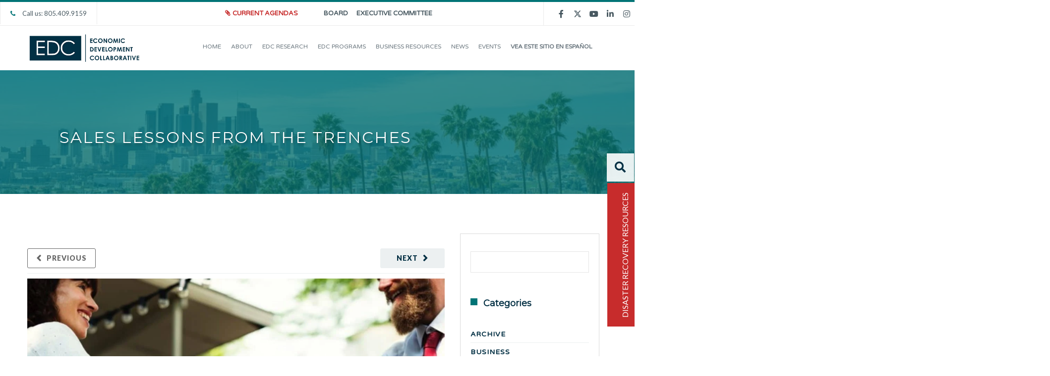

--- FILE ---
content_type: text/html; charset=UTF-8
request_url: https://edcollaborative.com/blog/sales-lessons-trenches/
body_size: 95538
content:

<!DOCTYPE html>

<html lang="en-US">
<head>
<meta http-equiv="x-ua-compatible" content="IE=Edge"/>
<meta charset="UTF-8" />
<script type="text/javascript">
/* <![CDATA[ */
var gform;gform||(document.addEventListener("gform_main_scripts_loaded",function(){gform.scriptsLoaded=!0}),document.addEventListener("gform/theme/scripts_loaded",function(){gform.themeScriptsLoaded=!0}),window.addEventListener("DOMContentLoaded",function(){gform.domLoaded=!0}),gform={domLoaded:!1,scriptsLoaded:!1,themeScriptsLoaded:!1,isFormEditor:()=>"function"==typeof InitializeEditor,callIfLoaded:function(o){return!(!gform.domLoaded||!gform.scriptsLoaded||!gform.themeScriptsLoaded&&!gform.isFormEditor()||(gform.isFormEditor()&&console.warn("The use of gform.initializeOnLoaded() is deprecated in the form editor context and will be removed in Gravity Forms 3.1."),o(),0))},initializeOnLoaded:function(o){gform.callIfLoaded(o)||(document.addEventListener("gform_main_scripts_loaded",()=>{gform.scriptsLoaded=!0,gform.callIfLoaded(o)}),document.addEventListener("gform/theme/scripts_loaded",()=>{gform.themeScriptsLoaded=!0,gform.callIfLoaded(o)}),window.addEventListener("DOMContentLoaded",()=>{gform.domLoaded=!0,gform.callIfLoaded(o)}))},hooks:{action:{},filter:{}},addAction:function(o,r,e,t){gform.addHook("action",o,r,e,t)},addFilter:function(o,r,e,t){gform.addHook("filter",o,r,e,t)},doAction:function(o){gform.doHook("action",o,arguments)},applyFilters:function(o){return gform.doHook("filter",o,arguments)},removeAction:function(o,r){gform.removeHook("action",o,r)},removeFilter:function(o,r,e){gform.removeHook("filter",o,r,e)},addHook:function(o,r,e,t,n){null==gform.hooks[o][r]&&(gform.hooks[o][r]=[]);var d=gform.hooks[o][r];null==n&&(n=r+"_"+d.length),gform.hooks[o][r].push({tag:n,callable:e,priority:t=null==t?10:t})},doHook:function(r,o,e){var t;if(e=Array.prototype.slice.call(e,1),null!=gform.hooks[r][o]&&((o=gform.hooks[r][o]).sort(function(o,r){return o.priority-r.priority}),o.forEach(function(o){"function"!=typeof(t=o.callable)&&(t=window[t]),"action"==r?t.apply(null,e):e[0]=t.apply(null,e)})),"filter"==r)return e[0]},removeHook:function(o,r,t,n){var e;null!=gform.hooks[o][r]&&(e=(e=gform.hooks[o][r]).filter(function(o,r,e){return!!(null!=n&&n!=o.tag||null!=t&&t!=o.priority)}),gform.hooks[o][r]=e)}});
/* ]]> */
</script>

<meta name="viewport" content="width=device-width,initial-scale=1.0" />
<title>
Sales Lessons from the Trenches - Economic Development Collaborative</title>
<link rel="shortcut icon" href="https://edcollaborative.com/wp-content/uploads/2018/08/edc-favicon.jpg"/>
<script>
mixajaxurl = "https://edcollaborative.com/wp-admin/admin-ajax.php";
</script>
<!-- html5.js for IE less than 9 -->
<!--[if lt IE 9]>
<script src="https://edcollaborative.com/wp-content/themes/thefox/js/html5.js"></script>
<![endif]-->
<!-- css3-mediaqueries.js for IE less than 9 -->
<!--[if lt IE 9]>
<script src="https://edcollaborative.com/wp-content/themes/thefox/js/css3-mediaqueries.js"></script>
<![endif]-->
<meta name='robots' content='index, follow, max-image-preview:large, max-snippet:-1, max-video-preview:-1' />

	<!-- This site is optimized with the Yoast SEO plugin v25.5 - https://yoast.com/wordpress/plugins/seo/ -->
	<meta name="description" content="When it comes to running a business, maintaining sales is key. But selling is harder than most people think, and sales often take longer than you expect." />
	<link rel="canonical" href="https://edcollaborative.com/blog/sales-lessons-trenches/" />
	<meta property="og:locale" content="en_US" />
	<meta property="og:type" content="article" />
	<meta property="og:title" content="Sales Lessons from the Trenches - Economic Development Collaborative" />
	<meta property="og:description" content="When it comes to running a business, maintaining sales is key. But selling is harder than most people think, and sales often take longer than you expect." />
	<meta property="og:url" content="https://edcollaborative.com/blog/sales-lessons-trenches/" />
	<meta property="og:site_name" content="Economic Development Collaborative" />
	<meta property="article:publisher" content="https://www.facebook.com/EDCollaborative" />
	<meta property="article:published_time" content="2018-03-27T16:00:18+00:00" />
	<meta property="article:modified_time" content="2025-07-25T10:47:56+00:00" />
	<meta property="og:image" content="https://edcollaborative.com/wp-content/uploads/2018/02/rawpixel-com-358750-unsplash-e1519764087498.jpg" />
	<meta property="og:image:width" content="800" />
	<meta property="og:image:height" content="534" />
	<meta property="og:image:type" content="image/jpeg" />
	<meta name="author" content="Bruce Stenslie" />
	<meta name="twitter:card" content="summary_large_image" />
	<meta name="twitter:creator" content="@EDCollaborative" />
	<meta name="twitter:site" content="@EDCollaborative" />
	<meta name="twitter:label1" content="Written by" />
	<meta name="twitter:data1" content="Bruce Stenslie" />
	<meta name="twitter:label2" content="Est. reading time" />
	<meta name="twitter:data2" content="2 minutes" />
	<script type="application/ld+json" class="yoast-schema-graph">{"@context":"https://schema.org","@graph":[{"@type":"WebPage","@id":"https://edcollaborative.com/blog/sales-lessons-trenches/","url":"https://edcollaborative.com/blog/sales-lessons-trenches/","name":"Sales Lessons from the Trenches - Economic Development Collaborative","isPartOf":{"@id":"https://edcollaborative.com/#website"},"primaryImageOfPage":{"@id":"https://edcollaborative.com/blog/sales-lessons-trenches/#primaryimage"},"image":{"@id":"https://edcollaborative.com/blog/sales-lessons-trenches/#primaryimage"},"thumbnailUrl":"https://edcollaborative.com/wp-content/uploads/2018/02/rawpixel-com-358750-unsplash-e1519764087498.jpg","datePublished":"2018-03-27T16:00:18+00:00","dateModified":"2025-07-25T10:47:56+00:00","author":{"@id":"https://edcollaborative.com/#/schema/person/62ef48d094ab1c2ed0941c30857c4c57"},"description":"When it comes to running a business, maintaining sales is key. But selling is harder than most people think, and sales often take longer than you expect.","breadcrumb":{"@id":"https://edcollaborative.com/blog/sales-lessons-trenches/#breadcrumb"},"inLanguage":"en-US","potentialAction":[{"@type":"ReadAction","target":["https://edcollaborative.com/blog/sales-lessons-trenches/"]}]},{"@type":"ImageObject","inLanguage":"en-US","@id":"https://edcollaborative.com/blog/sales-lessons-trenches/#primaryimage","url":"https://edcollaborative.com/wp-content/uploads/2018/02/rawpixel-com-358750-unsplash-e1519764087498.jpg","contentUrl":"https://edcollaborative.com/wp-content/uploads/2018/02/rawpixel-com-358750-unsplash-e1519764087498.jpg","width":800,"height":534,"caption":"Sales lessons from the trenches"},{"@type":"BreadcrumbList","@id":"https://edcollaborative.com/blog/sales-lessons-trenches/#breadcrumb","itemListElement":[{"@type":"ListItem","position":1,"name":"Home","item":"https://edcollaborative.com/"},{"@type":"ListItem","position":2,"name":"Sales Lessons from the Trenches"}]},{"@type":"WebSite","@id":"https://edcollaborative.com/#website","url":"https://edcollaborative.com/","name":"Economic Development Collaborative","description":"Your SUPER-powered WP Engine Blog","potentialAction":[{"@type":"SearchAction","target":{"@type":"EntryPoint","urlTemplate":"https://edcollaborative.com/?s={search_term_string}"},"query-input":{"@type":"PropertyValueSpecification","valueRequired":true,"valueName":"search_term_string"}}],"inLanguage":"en-US"},{"@type":"Person","@id":"https://edcollaborative.com/#/schema/person/62ef48d094ab1c2ed0941c30857c4c57","name":"Bruce Stenslie","image":{"@type":"ImageObject","inLanguage":"en-US","@id":"https://edcollaborative.com/#/schema/person/image/","url":"https://secure.gravatar.com/avatar/8a479850977a2dd8b4b938c24100a0bc621c9ba7ede3213a1e64f76b187da83b?s=96&d=mm&r=g","contentUrl":"https://secure.gravatar.com/avatar/8a479850977a2dd8b4b938c24100a0bc621c9ba7ede3213a1e64f76b187da83b?s=96&d=mm&r=g","caption":"Bruce Stenslie"},"url":"https://edcollaborative.com/blog/author/sarenew/"}]}</script>
	<!-- / Yoast SEO plugin. -->


<link rel='dns-prefetch' href='//www.googletagmanager.com' />
<link rel='dns-prefetch' href='//fonts.googleapis.com' />
<link rel="alternate" type="application/rss+xml" title="Economic Development Collaborative &raquo; Feed" href="https://edcollaborative.com/feed/" />
<link rel="alternate" type="application/rss+xml" title="Economic Development Collaborative &raquo; Comments Feed" href="https://edcollaborative.com/comments/feed/" />
<link rel="alternate" type="application/rss+xml" title="Economic Development Collaborative &raquo; Sales Lessons from the Trenches Comments Feed" href="https://edcollaborative.com/blog/sales-lessons-trenches/feed/" />
<link rel="alternate" title="oEmbed (JSON)" type="application/json+oembed" href="https://edcollaborative.com/wp-json/oembed/1.0/embed?url=https%3A%2F%2Fedcollaborative.com%2Fblog%2Fsales-lessons-trenches%2F" />
<link rel="alternate" title="oEmbed (XML)" type="text/xml+oembed" href="https://edcollaborative.com/wp-json/oembed/1.0/embed?url=https%3A%2F%2Fedcollaborative.com%2Fblog%2Fsales-lessons-trenches%2F&#038;format=xml" />
<link rel="alternate" type="application/rss+xml" title="Economic Development Collaborative &raquo; Stories Feed" href="https://edcollaborative.com/web-stories/feed/"><style id='wp-img-auto-sizes-contain-inline-css' type='text/css'>
img:is([sizes=auto i],[sizes^="auto," i]){contain-intrinsic-size:3000px 1500px}
/*# sourceURL=wp-img-auto-sizes-contain-inline-css */
</style>
<link rel='stylesheet' id='la-icon-maneger-style-css' href='https://edcollaborative.com/wp-content/uploads/la_icon_sets/style.min.css' type='text/css' media='all' />
<style id='wp-emoji-styles-inline-css' type='text/css'>

	img.wp-smiley, img.emoji {
		display: inline !important;
		border: none !important;
		box-shadow: none !important;
		height: 1em !important;
		width: 1em !important;
		margin: 0 0.07em !important;
		vertical-align: -0.1em !important;
		background: none !important;
		padding: 0 !important;
	}
/*# sourceURL=wp-emoji-styles-inline-css */
</style>
<link rel='stylesheet' id='wp-block-library-css' href='https://edcollaborative.com/wp-includes/css/dist/block-library/style.min.css' type='text/css' media='all' />
<style id='wp-block-search-inline-css' type='text/css'>
.wp-block-search__button{margin-left:10px;word-break:normal}.wp-block-search__button.has-icon{line-height:0}.wp-block-search__button svg{height:1.25em;min-height:24px;min-width:24px;width:1.25em;fill:currentColor;vertical-align:text-bottom}:where(.wp-block-search__button){border:1px solid #ccc;padding:6px 10px}.wp-block-search__inside-wrapper{display:flex;flex:auto;flex-wrap:nowrap;max-width:100%}.wp-block-search__label{width:100%}.wp-block-search.wp-block-search__button-only .wp-block-search__button{box-sizing:border-box;display:flex;flex-shrink:0;justify-content:center;margin-left:0;max-width:100%}.wp-block-search.wp-block-search__button-only .wp-block-search__inside-wrapper{min-width:0!important;transition-property:width}.wp-block-search.wp-block-search__button-only .wp-block-search__input{flex-basis:100%;transition-duration:.3s}.wp-block-search.wp-block-search__button-only.wp-block-search__searchfield-hidden,.wp-block-search.wp-block-search__button-only.wp-block-search__searchfield-hidden .wp-block-search__inside-wrapper{overflow:hidden}.wp-block-search.wp-block-search__button-only.wp-block-search__searchfield-hidden .wp-block-search__input{border-left-width:0!important;border-right-width:0!important;flex-basis:0;flex-grow:0;margin:0;min-width:0!important;padding-left:0!important;padding-right:0!important;width:0!important}:where(.wp-block-search__input){appearance:none;border:1px solid #949494;flex-grow:1;font-family:inherit;font-size:inherit;font-style:inherit;font-weight:inherit;letter-spacing:inherit;line-height:inherit;margin-left:0;margin-right:0;min-width:3rem;padding:8px;text-decoration:unset!important;text-transform:inherit}:where(.wp-block-search__button-inside .wp-block-search__inside-wrapper){background-color:#fff;border:1px solid #949494;box-sizing:border-box;padding:4px}:where(.wp-block-search__button-inside .wp-block-search__inside-wrapper) .wp-block-search__input{border:none;border-radius:0;padding:0 4px}:where(.wp-block-search__button-inside .wp-block-search__inside-wrapper) .wp-block-search__input:focus{outline:none}:where(.wp-block-search__button-inside .wp-block-search__inside-wrapper) :where(.wp-block-search__button){padding:4px 8px}.wp-block-search.aligncenter .wp-block-search__inside-wrapper{margin:auto}.wp-block[data-align=right] .wp-block-search.wp-block-search__button-only .wp-block-search__inside-wrapper{float:right}
/*# sourceURL=https://edcollaborative.com/wp-includes/blocks/search/style.min.css */
</style>
<style id='global-styles-inline-css' type='text/css'>
:root{--wp--preset--aspect-ratio--square: 1;--wp--preset--aspect-ratio--4-3: 4/3;--wp--preset--aspect-ratio--3-4: 3/4;--wp--preset--aspect-ratio--3-2: 3/2;--wp--preset--aspect-ratio--2-3: 2/3;--wp--preset--aspect-ratio--16-9: 16/9;--wp--preset--aspect-ratio--9-16: 9/16;--wp--preset--color--black: #000000;--wp--preset--color--cyan-bluish-gray: #abb8c3;--wp--preset--color--white: #ffffff;--wp--preset--color--pale-pink: #f78da7;--wp--preset--color--vivid-red: #cf2e2e;--wp--preset--color--luminous-vivid-orange: #ff6900;--wp--preset--color--luminous-vivid-amber: #fcb900;--wp--preset--color--light-green-cyan: #7bdcb5;--wp--preset--color--vivid-green-cyan: #00d084;--wp--preset--color--pale-cyan-blue: #8ed1fc;--wp--preset--color--vivid-cyan-blue: #0693e3;--wp--preset--color--vivid-purple: #9b51e0;--wp--preset--gradient--vivid-cyan-blue-to-vivid-purple: linear-gradient(135deg,rgb(6,147,227) 0%,rgb(155,81,224) 100%);--wp--preset--gradient--light-green-cyan-to-vivid-green-cyan: linear-gradient(135deg,rgb(122,220,180) 0%,rgb(0,208,130) 100%);--wp--preset--gradient--luminous-vivid-amber-to-luminous-vivid-orange: linear-gradient(135deg,rgb(252,185,0) 0%,rgb(255,105,0) 100%);--wp--preset--gradient--luminous-vivid-orange-to-vivid-red: linear-gradient(135deg,rgb(255,105,0) 0%,rgb(207,46,46) 100%);--wp--preset--gradient--very-light-gray-to-cyan-bluish-gray: linear-gradient(135deg,rgb(238,238,238) 0%,rgb(169,184,195) 100%);--wp--preset--gradient--cool-to-warm-spectrum: linear-gradient(135deg,rgb(74,234,220) 0%,rgb(151,120,209) 20%,rgb(207,42,186) 40%,rgb(238,44,130) 60%,rgb(251,105,98) 80%,rgb(254,248,76) 100%);--wp--preset--gradient--blush-light-purple: linear-gradient(135deg,rgb(255,206,236) 0%,rgb(152,150,240) 100%);--wp--preset--gradient--blush-bordeaux: linear-gradient(135deg,rgb(254,205,165) 0%,rgb(254,45,45) 50%,rgb(107,0,62) 100%);--wp--preset--gradient--luminous-dusk: linear-gradient(135deg,rgb(255,203,112) 0%,rgb(199,81,192) 50%,rgb(65,88,208) 100%);--wp--preset--gradient--pale-ocean: linear-gradient(135deg,rgb(255,245,203) 0%,rgb(182,227,212) 50%,rgb(51,167,181) 100%);--wp--preset--gradient--electric-grass: linear-gradient(135deg,rgb(202,248,128) 0%,rgb(113,206,126) 100%);--wp--preset--gradient--midnight: linear-gradient(135deg,rgb(2,3,129) 0%,rgb(40,116,252) 100%);--wp--preset--font-size--small: 13px;--wp--preset--font-size--medium: 20px;--wp--preset--font-size--large: 36px;--wp--preset--font-size--x-large: 42px;--wp--preset--spacing--20: 0.44rem;--wp--preset--spacing--30: 0.67rem;--wp--preset--spacing--40: 1rem;--wp--preset--spacing--50: 1.5rem;--wp--preset--spacing--60: 2.25rem;--wp--preset--spacing--70: 3.38rem;--wp--preset--spacing--80: 5.06rem;--wp--preset--shadow--natural: 6px 6px 9px rgba(0, 0, 0, 0.2);--wp--preset--shadow--deep: 12px 12px 50px rgba(0, 0, 0, 0.4);--wp--preset--shadow--sharp: 6px 6px 0px rgba(0, 0, 0, 0.2);--wp--preset--shadow--outlined: 6px 6px 0px -3px rgb(255, 255, 255), 6px 6px rgb(0, 0, 0);--wp--preset--shadow--crisp: 6px 6px 0px rgb(0, 0, 0);}:where(.is-layout-flex){gap: 0.5em;}:where(.is-layout-grid){gap: 0.5em;}body .is-layout-flex{display: flex;}.is-layout-flex{flex-wrap: wrap;align-items: center;}.is-layout-flex > :is(*, div){margin: 0;}body .is-layout-grid{display: grid;}.is-layout-grid > :is(*, div){margin: 0;}:where(.wp-block-columns.is-layout-flex){gap: 2em;}:where(.wp-block-columns.is-layout-grid){gap: 2em;}:where(.wp-block-post-template.is-layout-flex){gap: 1.25em;}:where(.wp-block-post-template.is-layout-grid){gap: 1.25em;}.has-black-color{color: var(--wp--preset--color--black) !important;}.has-cyan-bluish-gray-color{color: var(--wp--preset--color--cyan-bluish-gray) !important;}.has-white-color{color: var(--wp--preset--color--white) !important;}.has-pale-pink-color{color: var(--wp--preset--color--pale-pink) !important;}.has-vivid-red-color{color: var(--wp--preset--color--vivid-red) !important;}.has-luminous-vivid-orange-color{color: var(--wp--preset--color--luminous-vivid-orange) !important;}.has-luminous-vivid-amber-color{color: var(--wp--preset--color--luminous-vivid-amber) !important;}.has-light-green-cyan-color{color: var(--wp--preset--color--light-green-cyan) !important;}.has-vivid-green-cyan-color{color: var(--wp--preset--color--vivid-green-cyan) !important;}.has-pale-cyan-blue-color{color: var(--wp--preset--color--pale-cyan-blue) !important;}.has-vivid-cyan-blue-color{color: var(--wp--preset--color--vivid-cyan-blue) !important;}.has-vivid-purple-color{color: var(--wp--preset--color--vivid-purple) !important;}.has-black-background-color{background-color: var(--wp--preset--color--black) !important;}.has-cyan-bluish-gray-background-color{background-color: var(--wp--preset--color--cyan-bluish-gray) !important;}.has-white-background-color{background-color: var(--wp--preset--color--white) !important;}.has-pale-pink-background-color{background-color: var(--wp--preset--color--pale-pink) !important;}.has-vivid-red-background-color{background-color: var(--wp--preset--color--vivid-red) !important;}.has-luminous-vivid-orange-background-color{background-color: var(--wp--preset--color--luminous-vivid-orange) !important;}.has-luminous-vivid-amber-background-color{background-color: var(--wp--preset--color--luminous-vivid-amber) !important;}.has-light-green-cyan-background-color{background-color: var(--wp--preset--color--light-green-cyan) !important;}.has-vivid-green-cyan-background-color{background-color: var(--wp--preset--color--vivid-green-cyan) !important;}.has-pale-cyan-blue-background-color{background-color: var(--wp--preset--color--pale-cyan-blue) !important;}.has-vivid-cyan-blue-background-color{background-color: var(--wp--preset--color--vivid-cyan-blue) !important;}.has-vivid-purple-background-color{background-color: var(--wp--preset--color--vivid-purple) !important;}.has-black-border-color{border-color: var(--wp--preset--color--black) !important;}.has-cyan-bluish-gray-border-color{border-color: var(--wp--preset--color--cyan-bluish-gray) !important;}.has-white-border-color{border-color: var(--wp--preset--color--white) !important;}.has-pale-pink-border-color{border-color: var(--wp--preset--color--pale-pink) !important;}.has-vivid-red-border-color{border-color: var(--wp--preset--color--vivid-red) !important;}.has-luminous-vivid-orange-border-color{border-color: var(--wp--preset--color--luminous-vivid-orange) !important;}.has-luminous-vivid-amber-border-color{border-color: var(--wp--preset--color--luminous-vivid-amber) !important;}.has-light-green-cyan-border-color{border-color: var(--wp--preset--color--light-green-cyan) !important;}.has-vivid-green-cyan-border-color{border-color: var(--wp--preset--color--vivid-green-cyan) !important;}.has-pale-cyan-blue-border-color{border-color: var(--wp--preset--color--pale-cyan-blue) !important;}.has-vivid-cyan-blue-border-color{border-color: var(--wp--preset--color--vivid-cyan-blue) !important;}.has-vivid-purple-border-color{border-color: var(--wp--preset--color--vivid-purple) !important;}.has-vivid-cyan-blue-to-vivid-purple-gradient-background{background: var(--wp--preset--gradient--vivid-cyan-blue-to-vivid-purple) !important;}.has-light-green-cyan-to-vivid-green-cyan-gradient-background{background: var(--wp--preset--gradient--light-green-cyan-to-vivid-green-cyan) !important;}.has-luminous-vivid-amber-to-luminous-vivid-orange-gradient-background{background: var(--wp--preset--gradient--luminous-vivid-amber-to-luminous-vivid-orange) !important;}.has-luminous-vivid-orange-to-vivid-red-gradient-background{background: var(--wp--preset--gradient--luminous-vivid-orange-to-vivid-red) !important;}.has-very-light-gray-to-cyan-bluish-gray-gradient-background{background: var(--wp--preset--gradient--very-light-gray-to-cyan-bluish-gray) !important;}.has-cool-to-warm-spectrum-gradient-background{background: var(--wp--preset--gradient--cool-to-warm-spectrum) !important;}.has-blush-light-purple-gradient-background{background: var(--wp--preset--gradient--blush-light-purple) !important;}.has-blush-bordeaux-gradient-background{background: var(--wp--preset--gradient--blush-bordeaux) !important;}.has-luminous-dusk-gradient-background{background: var(--wp--preset--gradient--luminous-dusk) !important;}.has-pale-ocean-gradient-background{background: var(--wp--preset--gradient--pale-ocean) !important;}.has-electric-grass-gradient-background{background: var(--wp--preset--gradient--electric-grass) !important;}.has-midnight-gradient-background{background: var(--wp--preset--gradient--midnight) !important;}.has-small-font-size{font-size: var(--wp--preset--font-size--small) !important;}.has-medium-font-size{font-size: var(--wp--preset--font-size--medium) !important;}.has-large-font-size{font-size: var(--wp--preset--font-size--large) !important;}.has-x-large-font-size{font-size: var(--wp--preset--font-size--x-large) !important;}
/*# sourceURL=global-styles-inline-css */
</style>

<style id='classic-theme-styles-inline-css' type='text/css'>
/*! This file is auto-generated */
.wp-block-button__link{color:#fff;background-color:#32373c;border-radius:9999px;box-shadow:none;text-decoration:none;padding:calc(.667em + 2px) calc(1.333em + 2px);font-size:1.125em}.wp-block-file__button{background:#32373c;color:#fff;text-decoration:none}
/*# sourceURL=/wp-includes/css/classic-themes.min.css */
</style>
<link rel='stylesheet' id='mediaelement-css' href='https://edcollaborative.com/wp-includes/js/mediaelement/mediaelementplayer-legacy.min.css' type='text/css' media='all' />
<link rel='stylesheet' id='wp-mediaelement-css' href='https://edcollaborative.com/wp-includes/js/mediaelement/wp-mediaelement.min.css' type='text/css' media='all' />
<link rel='stylesheet' id='view_editor_gutenberg_frontend_assets-css' href='https://edcollaborative.com/wp-content/plugins/wp-views/public/css/views-frontend.css' type='text/css' media='all' />
<style id='view_editor_gutenberg_frontend_assets-inline-css' type='text/css'>
.wpv-sort-list-dropdown.wpv-sort-list-dropdown-style-default > span.wpv-sort-list,.wpv-sort-list-dropdown.wpv-sort-list-dropdown-style-default .wpv-sort-list-item {border-color: #cdcdcd;}.wpv-sort-list-dropdown.wpv-sort-list-dropdown-style-default .wpv-sort-list-item a {color: #444;background-color: #fff;}.wpv-sort-list-dropdown.wpv-sort-list-dropdown-style-default a:hover,.wpv-sort-list-dropdown.wpv-sort-list-dropdown-style-default a:focus {color: #000;background-color: #eee;}.wpv-sort-list-dropdown.wpv-sort-list-dropdown-style-default .wpv-sort-list-item.wpv-sort-list-current a {color: #000;background-color: #eee;}
.wpv-sort-list-dropdown.wpv-sort-list-dropdown-style-default > span.wpv-sort-list,.wpv-sort-list-dropdown.wpv-sort-list-dropdown-style-default .wpv-sort-list-item {border-color: #cdcdcd;}.wpv-sort-list-dropdown.wpv-sort-list-dropdown-style-default .wpv-sort-list-item a {color: #444;background-color: #fff;}.wpv-sort-list-dropdown.wpv-sort-list-dropdown-style-default a:hover,.wpv-sort-list-dropdown.wpv-sort-list-dropdown-style-default a:focus {color: #000;background-color: #eee;}.wpv-sort-list-dropdown.wpv-sort-list-dropdown-style-default .wpv-sort-list-item.wpv-sort-list-current a {color: #000;background-color: #eee;}.wpv-sort-list-dropdown.wpv-sort-list-dropdown-style-grey > span.wpv-sort-list,.wpv-sort-list-dropdown.wpv-sort-list-dropdown-style-grey .wpv-sort-list-item {border-color: #cdcdcd;}.wpv-sort-list-dropdown.wpv-sort-list-dropdown-style-grey .wpv-sort-list-item a {color: #444;background-color: #eeeeee;}.wpv-sort-list-dropdown.wpv-sort-list-dropdown-style-grey a:hover,.wpv-sort-list-dropdown.wpv-sort-list-dropdown-style-grey a:focus {color: #000;background-color: #e5e5e5;}.wpv-sort-list-dropdown.wpv-sort-list-dropdown-style-grey .wpv-sort-list-item.wpv-sort-list-current a {color: #000;background-color: #e5e5e5;}
.wpv-sort-list-dropdown.wpv-sort-list-dropdown-style-default > span.wpv-sort-list,.wpv-sort-list-dropdown.wpv-sort-list-dropdown-style-default .wpv-sort-list-item {border-color: #cdcdcd;}.wpv-sort-list-dropdown.wpv-sort-list-dropdown-style-default .wpv-sort-list-item a {color: #444;background-color: #fff;}.wpv-sort-list-dropdown.wpv-sort-list-dropdown-style-default a:hover,.wpv-sort-list-dropdown.wpv-sort-list-dropdown-style-default a:focus {color: #000;background-color: #eee;}.wpv-sort-list-dropdown.wpv-sort-list-dropdown-style-default .wpv-sort-list-item.wpv-sort-list-current a {color: #000;background-color: #eee;}.wpv-sort-list-dropdown.wpv-sort-list-dropdown-style-grey > span.wpv-sort-list,.wpv-sort-list-dropdown.wpv-sort-list-dropdown-style-grey .wpv-sort-list-item {border-color: #cdcdcd;}.wpv-sort-list-dropdown.wpv-sort-list-dropdown-style-grey .wpv-sort-list-item a {color: #444;background-color: #eeeeee;}.wpv-sort-list-dropdown.wpv-sort-list-dropdown-style-grey a:hover,.wpv-sort-list-dropdown.wpv-sort-list-dropdown-style-grey a:focus {color: #000;background-color: #e5e5e5;}.wpv-sort-list-dropdown.wpv-sort-list-dropdown-style-grey .wpv-sort-list-item.wpv-sort-list-current a {color: #000;background-color: #e5e5e5;}.wpv-sort-list-dropdown.wpv-sort-list-dropdown-style-blue > span.wpv-sort-list,.wpv-sort-list-dropdown.wpv-sort-list-dropdown-style-blue .wpv-sort-list-item {border-color: #0099cc;}.wpv-sort-list-dropdown.wpv-sort-list-dropdown-style-blue .wpv-sort-list-item a {color: #444;background-color: #cbddeb;}.wpv-sort-list-dropdown.wpv-sort-list-dropdown-style-blue a:hover,.wpv-sort-list-dropdown.wpv-sort-list-dropdown-style-blue a:focus {color: #000;background-color: #95bedd;}.wpv-sort-list-dropdown.wpv-sort-list-dropdown-style-blue .wpv-sort-list-item.wpv-sort-list-current a {color: #000;background-color: #95bedd;}
/*# sourceURL=view_editor_gutenberg_frontend_assets-inline-css */
</style>
<link rel='stylesheet' id='trp-language-switcher-style-css' href='https://edcollaborative.com/wp-content/plugins/translatepress-multilingual/assets/css/trp-language-switcher.css' type='text/css' media='all' />
<style id='trp-language-switcher-style-inline-css' type='text/css'>
.trp-language-switcher > div {
    padding: 3px 5px 3px 5px;
    background-image: none;
    text-align: center;}
/*# sourceURL=trp-language-switcher-style-inline-css */
</style>
<link rel='stylesheet' id='ecwd-popup-style-css' href='https://edcollaborative.com/wp-content/plugins/event-calendar-wd/css/ecwd_popup.css' type='text/css' media='all' />
<link rel='stylesheet' id='ecwd_font-awesome-css' href='https://edcollaborative.com/wp-content/plugins/event-calendar-wd/css/font-awesome/font-awesome.css' type='text/css' media='all' />
<link rel='stylesheet' id='ecwd-public-css' href='https://edcollaborative.com/wp-content/plugins/event-calendar-wd/css/style.css' type='text/css' media='all' />
<link rel='stylesheet' id='style-css' href='https://edcollaborative.com/wp-content/themes/thefox/style.css' type='text/css' media='all' />
<link rel='stylesheet' id='style_end-css' href='https://edcollaborative.com/wp-content/themes/thefox/style_end.css' type='text/css' media='all' />
<link rel='stylesheet' id='media-queries-css' href='https://edcollaborative.com/wp-content/themes/thefox/media-queries_wide.css' type='text/css' media='all' />
<link rel='stylesheet' id='child-style-css' href='https://edcollaborative.com/wp-content/themes/thefox_child_theme/style.css' type='text/css' media='all' />
<link rel='stylesheet' id='googlefonts-css' href='https://fonts.googleapis.com/css?family=Lato%3A100%2C300%2C400%2C600%2C700%2C900%7COpen+Sans%3A700%2C300%2C600%2C400%7CRaleway%3A900%7CPlayfair+Display%7C&#038;ver=6.9' type='text/css' media='all' />
<link rel='stylesheet' id='rgs-css' href='https://edcollaborative.com/wp-content/themes/thefox/css/rgs.css' type='text/css' media='all' />
<link rel='stylesheet' id='css3_animations-css' href='https://edcollaborative.com/wp-content/themes/thefox/css/animations.css' type='text/css' media='all' />
<link rel='stylesheet' id='flexslidercss-css' href='https://edcollaborative.com/wp-content/themes/thefox/includes/Flexslider/flexslider.css' type='text/css' media='all' />
<link rel='stylesheet' id='font-awesome-thefox-css' href='https://edcollaborative.com/wp-content/themes/thefox/css/font-awesome.css' type='text/css' media='all' />
<link rel='stylesheet' id='moon-css' href='https://edcollaborative.com/wp-content/themes/thefox/css/moon.css' type='text/css' media='all' />
<link rel='stylesheet' id='elegant-css' href='https://edcollaborative.com/wp-content/themes/thefox/css/elegant.css' type='text/css' media='all' />
<link rel='stylesheet' id='prettyphotocss-css' href='https://edcollaborative.com/wp-content/themes/thefox/includes/prettyPhoto/css/prettyPhoto.css' type='text/css' media='all' />
<link rel='stylesheet' id='js_frontend-css' href='https://edcollaborative.com/wp-content/themes/thefox/css/thefox_js_composer.css' type='text/css' media='all' />
<link rel='stylesheet' id='zilla-likes-css' href='https://edcollaborative.com/wp-content/themes/thefox/includes/zilla-likes/styles/zilla-likes.css' type='text/css' media='all' />
<link rel='stylesheet' id='toolset_bootstrap_styles-css' href='https://edcollaborative.com/wp-content/plugins/cred-frontend-editor/vendor/toolset/toolset-common/res/lib/bootstrap3/css/bootstrap.css' type='text/css' media='screen' />
<link rel='stylesheet' id='toolset-common-css' href='https://edcollaborative.com/wp-content/plugins/cred-frontend-editor/vendor/toolset/toolset-common/res/css/toolset-common.css' type='text/css' media='screen' />
<link rel='stylesheet' id='dflip-icons-style-css' href='https://edcollaborative.com/wp-content/plugins/dflip/assets/css/themify-icons.min.css' type='text/css' media='all' />
<link rel='stylesheet' id='dflip-style-css' href='https://edcollaborative.com/wp-content/plugins/dflip/assets/css/dflip.min.css' type='text/css' media='all' />
<link rel='stylesheet' id='dashicons-css' href='https://edcollaborative.com/wp-includes/css/dashicons.min.css' type='text/css' media='all' />
<link rel='stylesheet' id='toolset-select2-css-css' href='https://edcollaborative.com/wp-content/plugins/cred-frontend-editor/vendor/toolset/toolset-common/res/lib/select2/select2.css' type='text/css' media='screen' />
<link rel='stylesheet' id='evrplus_public-css' href='https://edcollaborative.com/wp-content/plugins/wpeventplus/assets/front/evrplus_public_style_v2.css' type='text/css' media='all' />
<link rel='stylesheet' id='evrplus_calendar-css' href='https://edcollaborative.com/wp-content/plugins/wpeventplus/assets/front/evrplus_calendar_v19.css' type='text/css' media='all' />
<link rel='stylesheet' id='evrplus_pop_style-css' href='https://edcollaborative.com/wp-content/plugins/wpeventplus/assets/front/evrplus_pop_style_v1.css' type='text/css' media='all' />
<link rel='stylesheet' id='evrplus_fancy_style-css' href='https://edcollaborative.com/wp-content/plugins/wpeventplus/assets/scripts/fancybox/jquery.fancybox-1.3.4.css' type='text/css' media='all' />
<link rel='stylesheet' id='evrplus_colorbox_style-css' href='https://edcollaborative.com/wp-content/plugins/wpeventplus/assets/scripts/colorbox/css/colorbox.css' type='text/css' media='all' />
<link rel='stylesheet' id='bootstrabCSS-css' href='https://edcollaborative.com/wp-content/plugins/wpeventplus/assets/front/bootstrap.css' type='text/css' media='all' />
<link rel='stylesheet' id='custom-style-css' href='https://edcollaborative.com/wp-content/plugins/wpeventplus/assets/front/custom-style.css' type='text/css' media='all' />
<link rel='stylesheet' id='eventplus-front-css' href='https://edcollaborative.com/wp-content/plugins/wpeventplus/assets/front/style.css' type='text/css' media='all' />
<link rel='stylesheet' id='eventplus-responsive-css' href='https://edcollaborative.com/wp-content/plugins/wpeventplus/assets/front/responsive.css' type='text/css' media='all' />
<link rel='stylesheet' id='wpglobus-css' href='https://edcollaborative.com/wp-content/plugins/wpglobus/includes/css/wpglobus.css' type='text/css' media='all' />
<script type="text/javascript" src="https://edcollaborative.com/wp-content/plugins/wp-views/vendor/toolset/common-es/public/toolset-common-es-frontend.js" id="toolset-common-es-frontend-js"></script>
<script type="text/javascript" src="https://edcollaborative.com/wp-includes/js/jquery/jquery.min.js" id="jquery-core-js"></script>
<script type="text/javascript" src="https://edcollaborative.com/wp-includes/js/jquery/jquery-migrate.min.js" id="jquery-migrate-js"></script>
<script type="text/javascript" src="https://edcollaborative.com/wp-content/plugins/superfly-menu/includes/vendor/looks_awesome/icon_manager/js/md5.js" id="la-icon-manager-md5-js"></script>
<script type="text/javascript" src="https://edcollaborative.com/wp-content/plugins/superfly-menu/includes/vendor/looks_awesome/icon_manager/js/util.js" id="la-icon-manager-util-js"></script>
<script type="text/javascript" src="https://edcollaborative.com/wp-content/themes/thefox/js/jquery.cookie.js" id="jquery-cookie-js"></script>

<!-- Google tag (gtag.js) snippet added by Site Kit -->
<!-- Google Analytics snippet added by Site Kit -->
<script type="text/javascript" src="https://www.googletagmanager.com/gtag/js?id=GT-TXB48Q6V" id="google_gtagjs-js" async></script>
<script type="text/javascript" id="google_gtagjs-js-after">
/* <![CDATA[ */
window.dataLayer = window.dataLayer || [];function gtag(){dataLayer.push(arguments);}
gtag("set","linker",{"domains":["edcollaborative.com"]});
gtag("js", new Date());
gtag("set", "developer_id.dZTNiMT", true);
gtag("config", "GT-TXB48Q6V");
//# sourceURL=google_gtagjs-js-after
/* ]]> */
</script>
<script type="text/javascript" src="https://edcollaborative.com/wp-content/uploads/hm_custom_css_js/custom.js" id="hm_custom_js-js"></script>
<script type="text/javascript" id="utils-js-extra">
/* <![CDATA[ */
var userSettings = {"url":"/","uid":"0","time":"1769115633","secure":"1"};
//# sourceURL=utils-js-extra
/* ]]> */
</script>
<script type="text/javascript" src="https://edcollaborative.com/wp-includes/js/utils.min.js" id="utils-js"></script>
<link rel="https://api.w.org/" href="https://edcollaborative.com/wp-json/" /><link rel="alternate" title="JSON" type="application/json" href="https://edcollaborative.com/wp-json/wp/v2/posts/2639" /><link rel="EditURI" type="application/rsd+xml" title="RSD" href="https://edcollaborative.com/xmlrpc.php?rsd" />
<meta name="generator" content="WordPress 6.9" />
<link rel='shortlink' href='https://edcollaborative.com/?p=2639' />
<!-- start Simple Custom CSS and JS -->
<link rel="stylesheet" href="https://cdnjs.cloudflare.com/ajax/libs/OwlCarousel2/2.3.4/assets/owl.carousel.min.css" />
<link href="https://fonts.googleapis.com/css?family=Montserrat|Varela+Round" rel="stylesheet">
<script src="https://cdnjs.cloudflare.com/ajax/libs/OwlCarousel2/2.3.4/owl.carousel.min.js"></script>
<script src="https://cdnjs.cloudflare.com/ajax/libs/Chart.js/2.4.0/Chart.min.js"></script>
<meta name="google-site-verification" content="pSOWdpumAF6LvNUQVsHbiIFls3T0WSLLky-uvEi8Y6w" />
<!-- Facebook Pixel Code -->
<script>
  !function(f,b,e,v,n,t,s)
  {if(f.fbq)return;n=f.fbq=function(){n.callMethod?
  n.callMethod.apply(n,arguments):n.queue.push(arguments)};
  if(!f._fbq)f._fbq=n;n.push=n;n.loaded=!0;n.version='2.0';
  n.queue=[];t=b.createElement(e);t.async=!0;
  t.src=v;s=b.getElementsByTagName(e)[0];
  s.parentNode.insertBefore(t,s)}(window, document,'script',
  'https://connect.facebook.net/en_US/fbevents.js');
  fbq('init', '618861058561186');
  fbq('track', 'PageView');
</script>
<noscript><img height="1" width="1" style="display:none"
  src="https://www.facebook.com/tr?id=618861058561186&ev=PageView&noscript=1"
/></noscript>
<!-- End Facebook Pixel Code --><!-- end Simple Custom CSS and JS -->
<!-- start Simple Custom CSS and JS -->
<div class="dashboard-link">
  <a href="/dashboard/">Dashboard</a>
</div>

<div class="side-btns">
  <div class="search-link"><a  href="#"> <span class="fa fa-search"></span><span class="hide-this">Search</span></a></div>
  	<div class="business-link "><a href="/disaster-resources/">DISASTER RECOVERY RESOURCES</a></div>
</div>



<style>
/*	  .side-btns{
  	top:54%;
    height:520px;
    width:70px;
    position:fixed;
    right: 0;
    min-height: 560px;
    display: -ms-flexbox;
	display: -webkit-flex;
	display: flex;
	-ms-flex-pack: center;
	-webkit-justify-content: center;
	justify-content: center;
	-ms-flex-align: center;
	-webkit-align-items: center;
	align-items: center;
    z-index: 9999;
  } */

	.side-btns {
    width: 70px;
    position: fixed;
    right: 0;
    bottom: 0;
    min-height: 410px;
    display: -ms-flexbox;
    display: -webkit-flex;
    display: flex;
    -ms-flex-pack: center;
    -webkit-justify-content: center;
    justify-content: center;
    -ms-flex-align: center;
    -webkit-align-items: center;
    align-items: center;
    z-index: 9999;
}
	
  .side-btns div {
		transform: rotate(270deg);
  }

  .dashboard-link {     	
    position: fixed;
    bottom: -5px;
    right: 5%;
    border-radius:5px 5px 0 0;
    z-index: 9999;
    transform: rotate(270deg);
    background: #107376;
    width: auto;
    height: 60px;
    font-size: 14px;
    padding: 10px;	
    border-top: 6px double #f3f3f3;
    border-right: 6px double #f3f3f3;
    border-left: 6px double #f3f3f3;
  }
	.dashboard-link a, 
  	.dashboard-link a:hover {
      color: #fff;
  }
  
  .dashboard-link {
     display: none
  }
  .logged-in  .dashboard-link {
    display: block !important;
  }
  .dashboard-link {
	transform: translate(0) rotate(0deg);
	transition: 0.4s;
}
.dashboard-link:hover {
    transform: translatex(0px) rotate(0deg);
    bottom: 0px;
    background: #0b374a;
}
.dashboard-link a {
	display: block;
	text-transform: uppercase;
	padding: 5px 10px 100px 5px;
}
  
.logged-in {
    display: block !important;
  }
  
/*********************************************
BUSINESS DISASTER RECOVERY RESOURCES BUTTON
***********************************************/

.business-link {  	
    height: 70px;
    width: auto;
    transition:ease 500ms;
    opacity:1;
    position: absolute;
    top: 25px;
    right: 0;
    display: -ms-flexbox;
	display: -webkit-flex;
	display: flex;
	-ms-flex-pack: center;
	-webkit-justify-content: center;
	justify-content: center;
	-ms-flex-align: center;
	-webkit-align-items: center;
	align-items: center;
    background: #c72c2c;
  	border-radius: 5px;
    color: #fff;
    font-size: 1rem;
    text-transform: uppercase;
	 -webkit-transition:  all .45s ease-in-out;
  -moz-transition: all .45s ease-in-out;
  -o-transition: all .45s ease-in-out;
  transition: all .45s ease-in-out;
  }


  .business-link a{
    position: absolute;
    top: -20px;
    right: 0;
    width: 290px;
    height: 70px;
    background: #c72c2c;
    color: #fff;
    padding: .5rem;
    display: -ms-flexbox;
	display: -webkit-flex;
	display: flex;
	-ms-flex-pack: center;
	-webkit-justify-content: center;
	justify-content: center;
	-ms-flex-align: center;
	-webkit-align-items: center;
	align-items: center;
     -webkit-transition:  all .45s ease-in-out;
  -moz-transition: all .45s ease-in-out;
  -o-transition: all .45s ease-in-out;
  transition: all .45s ease-in-out;

  }
.business-link a:hover {
  top: -30px;
  color: #fff;
}
    
/*********************************************
				SEARCH BUTTON
***********************************************/
  #searchtop{
  	display:none;
  }
  
.search-link {  
  	transform: rotate(0deg) !important;
    height: 70px;
    width: auto;
    position: absolute;
    top: 0px;
    right: 1px;
    display: -ms-flexbox;
	display: -webkit-flex;
	display: flex;
	-ms-flex-pack: center;
	-webkit-justify-content: center;
	justify-content: center;
	-ms-flex-align: center;
	-webkit-align-items: center;
	align-items: center;
    opacity: 1;
    background: rgba(255, 255, 255, 0.9);
    color: #013044;
    font-size: 1.2rem;
    border-radius: 5px;
     -webkit-transition:  all .45s ease-in-out;
  -moz-transition: all .45s ease-in-out;
  -o-transition: all .45s ease-in-out;
  transition: all .45s ease-in-out;

  }

  .search-link .fa{
  	font-size: 1.4rem;
    font-weight: 900;
  }
 
.search-link a  {
  	position: absolute;
    top: 0;
    right: 0px;
  	color: #013044;
  	background: rgba(255, 255, 255, 0.9);
    width: 55px;
    padding: 1rem;
     -webkit-transition:  all .45s ease-in-out;
  	-moz-transition: all .45s ease-in-out;
  	-o-transition: all .45s ease-in-out;
  	transition: all .45s ease-in-out;
}
.search-link a:hover { 
	width: 70px;
}
  
  @media(max-width:768px){
    .search-link{
      display:none!important;
    }
  }
  
 
  @media only screen and (max-width: 1624px) and (min-width: 769px){
      a.business-link { 
        top: 58.5%;    
      }
  }
  
 
 
</style><!-- end Simple Custom CSS and JS -->

<link rel='stylesheet' id='13763-css' href='//edcollaborative.com/wp-content/uploads/custom-css-js/13763.css?v=6724' type="text/css" media='all' />
<!-- start Simple Custom CSS and JS -->
<style type="text/css">
.translatepress-es_ES .header_shadow .wrapper {
    width: 1400px;
}
.translatepress-es_ES .nav_type_1 ul li a {
    padding: 32px 5px 33px;
    font-size: 14px !important;
}
.menu-item-object-language_switcher.menu-item-11928 a {
    font-weight: 700!important;
    text-decoration: 2px #107376 underline;
    text-underline-position: under;
}
@media (max-width: 1366px){
.translatepress-es_ES .header_shadow .wrapper {
    width: 1300px;
}
.header_shadow.nav_type_1.sticky_header.header_to_shrink.clearfix.opaque_header.shrinked_header .wrapper {
    width: 1200px;
}
.nav_type_1.shrinked_header ul li a {
    padding: 13px 5px !important;
}
}
@media (max-width: 1024px){
.trp-language-switcher > div {
    box-sizing: border-box;
    padding: 0;
    border: 0;
    border-radius: 4px;
    background-image: url(../../assets/images/arrow-down-3101.svg);
    background-repeat: no-repeat;
    background-position: calc(100% - 20px) calc(1em + 2px), calc(100% - 3px) calc(1em + 0px);
    background-size: 8px 8px, 8px 8px;
    background-repeat: no-repeat;
    background-color: #0e3b4d;
}
.trp-language-switcher {
    height: 0;
    position: relative;
    box-sizing: border-box;
    text-overflow: ellipsis;
    white-space: nowrap;
}
.trp-language-switcher > div > a {
    display: block;
    padding: 0;
    border-radius: 4px;
    text-decoration: none;
    color: #fff;
    font-style: normal;
    font-weight: 400;
    font-size: 13px;
}

.trp-language-switcher > div > a:hover {
    color: #fff;
	background-color: #0e3b4d !important;
}
}
@media (max-width: 767px){
	.trp-language-switcher > div > a {
    font-size: 10px;
}
	.trp-language-switcher{
		width: 140px;
	}
}
@media (max-width: 320px){
#logo_img img {
    width: 110px;
}
}
</style>
<!-- end Simple Custom CSS and JS -->
<!-- start Simple Custom CSS and JS -->
<style type="text/css">
.menu-item-11123 {
    display: none;
}
li#menu-item-11124 {
    display: none;
}
li#menu-item-11124 {
    padding-left: 195px;
}
.topbar_type_5 .wrapper {
    width: 1300px;
}
.header_shadow .wrapper {
    width: 1300px;
}
.menu-item-11363 {
    display: none;
}

#non-phone-cta{
	display:none;
}
.trans-cta a{
/*    background-color: #107376; */
    padding: 10px 5px;
    color: #013044;
	font-weight: 700!important;
	text-decoration: 2px #107376 underline;
    text-underline-position: under;
}

.menu-item-11124 a > :first-child {
    background-color: #107376;
    padding: 10px 5px;
    color: #fff;
}

.single-client-stories .page_title_ctn {
    background: url(/wp-content/uploads/2022/06/ocean-drone-banner.jpg) top center;
}
.indus {
    display: flex;
}

.indus p:last-child:before {
    content: "|";
    padding-right: 5px;
}

.indus p:last-child {
    margin-left: 5px;
}

h4.story-quote {
    font-size: 18px;
    font-style: italic;
    color: #007476;
    font-weight: 900;
    margin-bottom: 30px;
}

p.story-title {
    font-weight: 600;
    font-size: 16px;
    line-height: 24px;
    color: #1d1d1d;
}

a.cta-watch {
    margin-top: 19px;
}

/***** Inner Story CSS *******/
p.name-title {
    text-align: right;
    font-weight: 600;
    font-size: 17px;
    line-height: 24px;
    color: #1d1d1d;
}

h4.inner-quote {
    font-size: 19px;
    font-style: italic;
    color: #007476;
    font-weight: 900;
    margin-bottom: 10px;
}

h3.inner-name {
    font-weight: 900;
    font-size: 24px;
    line-height: 24px;
    color: #1d1d1d;
    margin-bottom: 20px;
}

.clinet-inner-story {
    margin: 50px 0;
}

.inner-layout-story {
    padding-top: 20px !important;
    background-color: #eeeeee !important;
    margin-bottom: 35px;
}

.story-layer strong {
    font-size: 20px;
    line-height: 25px;
    font-weight: 600;
    margin-bottom: 0px;
    color: #dc661d !important;
    display: block;
    text-align: left;
    font-family: Lato;
}

p.story-layer {
    text-align: left;
    font-size: 16px;
    font-weight: 600;
    color: #002e42;
    margin: auto;
    letter-spacing: 1px;
    line-height: 1.3;
    margin-bottom: 0px;
    padding: 0 30px;
}

.caption-title {
    background-color: #107376;
    padding: 10px;
    color: #fff;
    font-size: 16px;
    line-height: 24px;
    text-align: center;
}
@media (max-width: 1366px){
		.white-text h2 {
    padding-left: 2rem !important;
    font-size: 24px !important;
    padding-right: 2rem !important;
}

}
@media (max-width: 990px){

	h4.story-quote {
    font-size: 16px;
    margin-bottom: 13px;
}
	p.story-title {
    font-size: 14px;
}
	p.story-layer {
    font-size: 13px;
}
	.story-layer strong {
    font-size: 15px;
}
	.menu-item-1136y {
    display: none;
}
.tap_call a {
    color: #fff;
    padding: 10px;
}
.topbar_type_5 #rd_wpml, .topbar_type_5 .top_bar_menu {
    border-right: 0px solid #ebebeb !important;
}
}

@media (max-width: 767px){
.topbar_type_5 .wrapper {
    width: 100%;
}
.tap_call .nturl {
    color: #fff;
}
.menu-item-11360 {
    display: none;
}

	.stories-new .row{
	margin: 0;
    flex-direction: column;
}
	.event-image-inner {
    padding-bottom: 25px;
}
	.inner-stories-new .row {
    margin: 0;
    flex-direction: column;
}

.inner-image {
    padding-bottom: 25px;
}

p.story-layer {
    margin-bottom: 10px;
    text-align: center;
}
	p.story-layer strong {
    text-align: center;
}

}

li.trp-language-switcher-container.menu-item.menu-item-type-post_type.menu-item-object-language_switcher.menu-item-11123 a {
 /*   background-color: #107376; */
    padding: 10px 2px;
    color: #fff;
    top: 20px;
}</style>
<!-- end Simple Custom CSS and JS -->
<!-- start Simple Custom CSS and JS -->
<style type="text/css">
.new-cal-edc .calendar-head.ecwd_calendar_prev_next{
    display: none;
}
.ecwd-list-date-cont {
    margin: 0 20px 10px 0;
}
.ecwd-list-date-cont.event-date {
    display: flex;
    justify-content: center;
}
.cta-register a:hover {
    border: 2px solid #0e3b4e !important;
}
.event-contents p {
    text-align: justify;
}

@media(max-width:990px){
.ecwd-list-date-cont.event-date {
    display: flex;
    flex-direction: column;
    align-items: center;
    justify-content: center;
    margin-bottom: 20px !important;
}	
	
}
@media only screen and (max-width: 767px){
.page-id-9364 .carriers-single picture img{
    max-height: 100%;
}
	
.upcoming {
    background-color: rgba(0, 0, 0, 0.1);
    padding: 25px 0px 25px 15px;
    border-bottom: 2px solid #b7b1b1;
}
	span.arrow-down {
    display: none !important;
}
	}

@media only screen and (max-width: 500px){
div[class^="ecwd-page-"] .ecwd_list .event-main-content {
    border: 0px solid #D5DCE2;
    margin-bottom: 1px;
    float: right;
    width: auto;
    min-height: 0;
    box-sizing: border-box;
    -moz-box-sizing: border-box;
    -webkit-box-sizing: border-box;
    /* padding: 4px 4px 0 4px !important; */
    overflow: hidden;
}
}
</style>
<!-- end Simple Custom CSS and JS -->
<!-- start Simple Custom CSS and JS -->
<style type="text/css">
.post.post_single.vc_row {
    padding-top: 30px !important;
}

.fw_single_post {
    padding-bottom: 0 !important;
}

.next-ba {
    margin-top: 20px !important;
}
.goback-link {
    margin: 20px auto !important;
}

#wpv-view-layout-8860 {
    display: block;
}</style>
<!-- end Simple Custom CSS and JS -->
<!-- start Simple Custom CSS and JS -->
<style type="text/css">
#privatecalendar .no-events {
    height: 70px !important;
}
#privatecalendar {
    margin: 0 auto;
    max-width: 60%;
}

#privatecalendar .ecwd_theme_calendar_grey .current-month a {
    font-size: 20px !important;
}

#privatecalendar .ecwd-search {
    display: none;
}

#privatecalendar .previous {
    padding: 10px 0px 10px 15px;
}

#privatecalendar .ecwd_theme_calendar_grey table.cal_blue.ecwd_calendar_container .current-day .day-number, .ecwd_theme_calendar_grey table.cal_blue.mini .current-day {
    background: #107376 !important;
}

.client-login-portal {
    background: url(/wp-content/uploads/2022/06/ocean-drone-banner.jpg) top center;
    background-size: cover;
    border-bottom: 1px solid #ecf0f1;
}

.display-align {
    display: flex;
    justify-content: center;
    align-items: center;
    margin: 50px 0;
}

.login-remember {
    padding: 30px 0;
}
.login-submit input {
    background: #0e3b4e;
}
.login-submit {
    position: absolute;
    bottom: 15px;
    right: 15px;
}
.login-password input {
    margin: 0;
}
.login-password {
    margin-top: 25px;
}
.login-username {
    margin-top: 25px;
}


.new-change-edc p{
	display: inline-flex;
    width: 50%;
}

@media (max-width: 767px){
.new-change-edc p{
	display: block;
    width: 100%;
}
}</style>
<!-- end Simple Custom CSS and JS -->
<!-- start Simple Custom CSS and JS -->
<style type="text/css">
#header_socials {
    border-left: 1px solid #ebebeb;
}
#top_bg .page_title_ctn {
    background-position: center !important;
    background-size: cover !important;
    background-repeat: no-repeat !important;
    min-height: 250px !important;
    padding: 0 !important;
}
.page-id-9364 .owl-nav {
    position: absolute;
    top: 0;
    bottom: 0;
    margin: auto;
    display: flex;
    justify-content: space-between;
    width: 100%;
    align-items: center;
}

.page-id-9364 .owl-prev,.page-id-9364 .owl-next {
    color: #fff;
    background-color: rgb(16 115 118 / 74%);
    padding: 20px;
    border: 1px solid #ffffff;
    display: flex;
    justify-content: center;
    align-items: center;
    width: 40px;
    height: 40px;
}
.page-id-9364 .owl-prev:hover,.page-id-9364 .owl-next:hover{
    background-color: #0e3b4d;
}
.page_title_ctn {
    padding-top: 0 !important;
    padding-bottom: 0 !important;
}
.heading-img img {
    left: 25px;
    bottom: 25px;
    z-index: 1;
}
.page_title_ctn {
    z-index: 1;
    min-height: 170px;
}
.page_title_ctn .wrapper.table_wrapper {
    background-color: #027175c7;
    min-height: 250px;
    display: flex !important;
    align-items: center;
}
.page_title_ctn h1 {
    display: block;
    font-size: 28px;
    line-height: 0px;
    background: rgb(10 88 90 / 0%);
    color: #fff !important;
    padding: 10px 120px;
    max-width: 100%;
    text-shadow: 2px 3px 4px rgb(0 0 0 / 30%);
    letter-spacing: 2px;
    text-transform: uppercase;
}

.page_title_ctn h1 {
    letter-spacing: 4px;
}

.new-portal-pdf .research-report-item {
    min-width: 150px;
    border: solid 1px #eee;
    margin: 10px 0px;
    position: relative;
    width: 100%;
}
.vc_row.wpb_row.vc_row-fluid {
    padding-top: 20px !important;
}

.edc-staff-member-template-default .single .page_title_ctn {
    background: #398f92 !important;
}

.carriers-single img {
    cursor: default !important;
}
.page-id-9364 #fw_c .vc_row.wpb_row.vc_row-fluid {
  padding-top: 0px !important; 
}

.page_title_ctn.boxed_t_left .wrapper {
    background-color: #027175c7;
    min-height: 250px;
    display: flex !important;
    align-items: center;
}
@media only screen and (max-width: 1800px) and (min-width: 1400px) {
.white-text {
    margin: 0 110px !important;
}
}
@media (max-width: 1280px){
.header_shadow .wrapper {
    width: 1170px;
}
.page-id-9364 .carriers-single picture img {
  max-height: 345px;
  }
.page-id-9364 .vc_custom_1683716597684 {
    margin-top: -110px !important;
}
.page-id-9364 .white-text h1 {
    line-height: 1.5;
    padding-left: 3rem;
    font-size: 28px;
    padding-right: 3rem;
}
}
@media (max-width: 1024px){
.topbar_type_5 .wrapper {
    width: 100%;
}
.header_shadow .wrapper {
    width: 100%;
}
.page-id-9364 .carriers-single picture img {
    max-height: none;
}
.vc_custom_1683716597684 {
    margin-top: -25px !important;
}
.page-id-9364 .white-text h1 {
    padding-left: 1rem;
    font-size: 26px;
    padding-right: 1rem;
}
.page-id-9364 .white-text {
    margin: 0 60px;
}
}

@media only screen and (max-width: 990px){
.page-id-9364 .vc_custom_1683716597684 {
    margin-top: -45px !important;
}
.page-id-9364 .carriers-single picture img {
  max-height: 100%;
  }
.page_title_ctn h1 {
	text-align: center;
}
.page-id-9364 .white-text h1 {
    padding-left: 1rem;
    font-size: 18px;
    padding-right: 1rem;
}
}

@media only screen and (max-width: 767px){
.page-id-9364 .vc_custom_1688989572587 {
    margin-top: -90px !important;
}
.page-id-9364 .vc_custom_1683716597684 {
    margin-top: -80px !important;
}
.page-id-9364 .carriers-single picture img {
  max-height: 100%;
  }
.business-link {
    display: none !important;
}	
.page-id-9364 .white-text h1 {
    padding-left: 1rem;
    font-size: 16px;
    padding-right: 1rem;
}
.page-id-9364 .white-text {
    margin: 0;
}
.carriers-single {
    height: auto !important;
}	
	.homepage-slider-block {
    margin-top: 0px;
}
	
.page_title_ctn .wrapper.table_wrapper {
    min-height: 180px;
}
	#top_bg .page_title_ctn {
    min-height: 180px !important;
}
.heading-img img {
    bottom: 50px !important;
    top: 50px;
}
	.heading-img img {
    height: 50px !important;
}
	.home-cta-btn {
    text-align: center;
}
	.page-id-9364 .home-cta-btn a {
    margin: 5px;
}
	.page-id-9364 .cta-notes {
    min-width: 110px;
    font-size: 14px;
}
	.page-id-9364 .catchy-text p {
    font-size: 1.1rem;
}
}

@media (max-width: 450px){
.page-id-9364 .vc_empty_space.space-top {
    height: 0 !important;
}
	.page-id-9364 .cta-notes {
    min-width: 110px !important;
    font-size: 14px !important;
}
	.page-id-9364 .catchy-text p {
    font-size: 1.1rem !important;
}
}
</style>
<!-- end Simple Custom CSS and JS -->
<!-- start Simple Custom CSS and JS -->
<style type="text/css">
.translated-ltr .nav_type_1 ul li a {
    padding: 32px 7px 33px 7px;
    font-size: 14px !important;
}

.translated-ltr .nav_type_1.shrinked_header ul li a {
    padding: 10px;
}

/*Twitter x icon */
@font-face {
    font-family: "x-twitter";
    src: url("https://cdn.openviowebsites.com/source/fonts/x-twitter.eot");
    src: url("https://cdn.openviowebsites.com/source/fonts/x-twitter.eot?#iefix") format("embedded-opentype"), url("https://cdn.openviowebsites.com/source/fonts/x-twitter.woff") format("woff"), url("https://cdn.openviowebsites.com/source/fonts/x-twitter.ttf") format("truetype");
    font-weight: normal;
    font-style: normal;
}

[data-icon]:before {
    font-family: "x-twitter" !important;
    content: attr(data-icon);
    font-style: normal !important;
    font-weight: normal !important;
    font-variant: normal !important;
    text-transform: none !important;
    -webkit-font-smoothing: antialiased;
    -moz-osx-font-smoothing: grayscale;
}

[class^="icon-"]:before, [class*=" icon-"]:before {
    font-family: "x-twitter" !important;
    font-style: normal !important;
    font-weight: normal !important;
    font-variant: normal !important;
    text-transform: none !important;
    -webkit-font-smoothing: antialiased;
    -moz-osx-font-smoothing: grayscale;
}
.icon-x-twitter{
    position:relative;
}
.icon-x-twitter:before {
    content: "\61";
    position:inherit;
    left:0;
    right:0;
    top:2px;
    bottom:0;
}
/*Twitter x icon END */

</style>
<!-- end Simple Custom CSS and JS -->
<!-- start Simple Custom CSS and JS -->
<style type="text/css">
.new-cta-register {
    margin-top: 20px;
}

.body-ecwd_open_popup header {
    z-index: 0;
}
.body-ecwd_open_popup .vc_row:nth-child(2) {
    z-index: 1 !important;
}
.body-ecwd_open_popup .ecwd_popup_back, ecwd-modal {
   display: flex !IMPORTANT;
    align-items: center;
    justify-content: center;
}
.ecwd_6963.ecwd_theme_calendar_grey.calendar_full_content.calendar_main {
    font-family: 'Montserrat', sans-serif !important;
}

span.month-name {
    font-family: 'Montserrat', sans-serif !important;
}

.ecwd_theme_calendar_grey .current-month a {
    font-family: 'Montserrat', sans-serif !important;
	content-visibility: hidden;
}

.ecwd_theme_calendar_grey .calendar-head .current-month div {
    font-family: 'Montserrat', sans-serif !important;
}

.day-number {
    font-family: 'Montserrat', sans-serif !important;
}

.current-day span, .day-with-date span {
    font-family: 'Montserrat', sans-serif !important;
}

.ecwd-detalis p {
    font-family: 'Montserrat', sans-serif !important;
}

.current-day span, .day-with-date span {
    position: relative !important;
    color: #fff;
    top: auto !important;
    left: auto !important;
}
.events a {
  background: #107376;
}
.ecwd_popup_body {
    height: auto;
}
.ecwd-event .event-detalis {
    margin: 5px 0 0px 0;
    text-align: center;
}
.ecwd-event header {
    min-height: auto;
    text-align: center;
}
.ecwd-url {
    text-align: left;
}

.new-view-caln{
  cursor: pointer;
}
.page-id-6925 .upcoming {
    background-color: #fff;
}
span.ecwd_open_event_popup {
    color: #000 !important;
  font-style: normal !important;
}
.event_calendar_tag {
    padding: 0;
    margin: 0 0 10px !important;
    text-align: center;
}

.event_calendar_tag li {
    display: inline-block !important;
    padding: 0 20px 0 25px !important;
    position: relative;
}
.event_calendar_tag li:before {
    content: "";
    position: absolute;
    left: 0;
    height: 20px;
    width: 20px;
    
}
.edc-tag:before {
    background-color: #b2c0c6;
}
.score-tag:before {
    background-color: #b6d6c1;
}
.ventura-tag:before {
    background-color: #fff5cd;
}
.wev-tag:before {
    background-color: #eebfbf;
}
.cmtc-tag:before {
    background-color: #c9c2a9;
}
.other-tag:before {
    background-color: #f4d0bb;
}

.ecwd_theme_calendar_grey .cal_blue.ecwd_calendar_container .events a, .ecwd_theme_calendar_grey .cal_blue.ecwd_calendar_container .events span.ecwd_open_event_popup {
    font-weight: 200;
}

#privatecalendar .ecwd_theme_calendar_grey table.cal_blue.ecwd_calendar_container .day-with-date.has-events {
    background-color: #ace3de !important;
    color: #fff !important;
}

@media(max-width:767px){
.body-ecwd_open_popup .ecwd_popup_container {
    width: 95% !important;
    margin: 0 auto;
    max-height: 90vh;
    overflow-y: auto;
    top: 70px;
    border-radius: 20px;
    border: 2px solid #007476;
}
 .body-ecwd_open_popup #ecwd-events-content h1 {
    font-size: 22px;
}
  .body-ecwd_open_popup .ecwd-event {
    padding: 0;
}
  .body-ecwd_open_popup .top_edc_parent{
    z-index: 1;
  }  
.body-ecwd_open_popup  #ecwd-events-content {
    margin: 0 auto 15px;
}
}</style>
<!-- end Simple Custom CSS and JS -->
<!-- start Simple Custom CSS and JS -->
<style type="text/css">
.top_header_cta {
    text-align: center;
    background-color: #c72c2c;
    padding: 8px 0;
}

.top_header_cta a {
    color: #fff;
    text-decoration: none;
    font-size: 16px;
}

.top_header_cta a:hover {
    text-decoration: none;
    color: #fff;
}

</style>
<!-- end Simple Custom CSS and JS -->
<!-- start Simple Custom CSS and JS -->
<style type="text/css">
a.impact-button {
    text-transform: uppercase;
}
.page-id-6302 .accordion-control h3 {
    margin: 5px 0 0;
    font-size: 16px;
}
.page-id-6302 .accordion-control:before {
        font-size: 20px;
}
.accordin-business.orange h3 {
    color: #fff;
}
.accordion-control.orange:before {
	content:"-";
}
.accordin-business.orange {
   /* background-color: #ff6600 !important;*/
      background-color: #DC661D !important;
    color: #fff !important;
}

.page-id-6451 .accordion-control h3 {
    margin: 5px 0 0;
    font-size: 16px;
}
.page-id-6451 .accordion-control:before {
        font-size: 20px;
}
.page-id-6371 .accordion-control h3 {
    margin: 5px 0 0;
    font-size: 16px;
}
.page-id-6371 .accordion-control:before {
        font-size: 20px;
}
.page-id-6371 .page_title_ctn {
    background-position: center 30%;
}
.page-id-6451 .page_title_ctn {
background-position: center 30%;
}
.new-heading{
  position: relative;
}

h2.new-heading {
    position: relative;
    font-size: 28px;
    line-height: 2.1rem;
    font-weight: 700 !important;
    letter-spacing: 1px;
    text-transform: uppercase;
    background: #eee;
    border-bottom: 2px solid #dc661d;
    padding: 1rem;
}
.business-header h2 {
    display: block;
    margin-bottom: 3rem !important;
    text-align: center;
    /*font-size: 1.4rem !important;*/
   /* line-height: 1.6;*/
}

.same-page-menu ul {
display: -ms-flexbox;
display: -webkit-flex;
display: flex;
-webkit-flex-wrap: wrap;
flex-wrap: wrap;
-ms-flex-pack: center;
-webkit-justify-content: center;
justify-content: center;
}
.same-page-menu li {
	list-style: none !important;
	display: inline-block;
	margin: 0.5rem 0.3rem 0 !important;
}
.same-page-menu a,
.same-page-menu a:active,
.same-page-menu a:visited {
	display: inline-block;
	border: 1px solid #2f2f2f;
	color: #2f2f2f !important;
	padding: 0.5rem 2rem; 
	transition: 0.35s ease-out;
	text-align: center;
      font-size: 18px;
}
.same-page-menu li:hover a {
	/*background: #027175;*/
  	background: #002f42;
	color: #fff !important;
}
.header-h2.business-center h3 {
    position: relative;
    margin-bottom: 30px;
    width: 100%;
    letter-spacing: 1px;
    text-transform: uppercase;
    font-size: 1.2rem;
    display: inline-block;
    padding: 0.5rem 3rem 0.5rem 0.8rem;
    /* border-left: 2px solid #dc661d; */
   /* background: #027175; */
      background: #002f42;
    color: #fff;
}
.resource-link-wrapper.coming {
    color: #C72C2C;
    font-style: italic;
}
/**********************
 	FANCY LIST
***********************/
.assistance-block {
	margin-bottom: 0;
}
.fancy-block {
	position: relative;
	margin-bottom: 1.2rem;
}
.fancy-static {
    /* margin-left: 230px; */
    padding: 0.5rem 0.9rem 1.9rem;
    border-bottom: 1px solid #eeeeee;
    position: relative;
    height: auto;
    background: #ffffff;
}
.fancy-float {
	position: absolute;
	left: 0;
	top: 0;
}
.fancy-name {
	font-size: 1rem;
	line-height: 1.7rem;
	margin-bottom: 0.3rem;
	color: #3F5657 !important;
}
.fancy-description {
	line-height: 1.5rem;
}
.fancy-float img {
	max-width: 200px;
}
.fancy-static .bf-button {
	margin-top: 40px;
	margin-bottom: 20px;
}
.resource-link-wrapper {
	display: inline-block !important;
}
.resource-link {
	text-transform: uppercase;
	letter-spacing: 2px;
	/*position: relative;*/
	font-size: 0.9rem;
	display: inline-block;
	font-weight: 600;
	margin-left: 15px;
}

.resource-link:after {
	content: "";
	width: 100%;
	position: absolute;

	left: 0;
	bottom: -2px;
}

/*** FANCY LIST end **/
a.business_resource:hover {
    color: #E4771D;
}
.business_resource {
    text-transform: capitalize !important;
     letter-spacing: 0 !important; 
     margin-left: 0 !important; 
}
/******/
.coming-soon p {
    margin-left: 10px;
}
/****18 DEC 20******/
.start-here{
    -webkit-animation-name: animation;
    -webkit-animation-duration: 2s;
    -webkit-animation-timing-function: ease-in-out;
    -webkit-animation-iteration-count: infinite;    
    -webkit-animation-play-state: running;
    animation-name: animationbg;
    animation-duration: 2s;
    animation-timing-function: ease-in-out;
    animation-iteration-count: infinite;    
    animation-play-state: running;
    background-color: #f00;
}

@-webkit-keyframes animationbg{
    0%     {background-color:#b5c9d2;}
    50.0%  {background-color:#fff;}
    100.0%  {background-color:#b5c9d2;}
}

@keyframes animationbg{
    0%     {background-color:#b5c9d2;}
    50.0%  {background-color:#fff;}
    100.0%  {background-color:#b5c9d2;}
}

/****COVID-19****/
.custom-btn-red {
    margin-top: 0px;
    margin-bottom: 0px;
    margin-left: 0px;
    border-radius: 0px;
    min-width: 150px;
    background-color: #c72c2c !important;
    border: 2px solid #c72c2c !important;
    margin: 0;
    color: white !important;
    font-size: 18px;
    text-decoration: none !important;
    font-weight: 600 !important;
    padding: 14px 30px !important;
}

.custom-btn-red:hover {
    color: #c72c2c !important;
    background-color: #fff !important;
}
p.latest a {
    color: #c72c2c;
}
p.latest a:hover {
    color: #c72c2c;
}

/**** Grant and Loan*****/
  .page-id-7322 ul.two-col.arrow-list li {
    margin-left: 20px;
}</style>
<!-- end Simple Custom CSS and JS -->
<!-- start Simple Custom CSS and JS -->
<style type="text/css">
.patnership img {
    filter: grayscale(100%);
}
h2.sub-heading-new {
    color: #007476;
    font-size: 22px;
}
.page-id-8023 .page_title_ctn h1 {
    display: none;
}
/* .page-id-6165 .page_title_ctn,
.page-id-6168 .page_title_ctn,
.page-id-6174 .page_title_ctn,
.page-id-6175 .page_title_ctn,
.page-id-6176 .page_title_ctn,
.page-id-6177 .page_title_ctn {
	background-position: center center;
} */
.page-id-6165 .page_title_ctn,
.page-id-7322 .page_title_ctn,
.page-id-6168 .page_title_ctn,
.page-id-6174 .page_title_ctn,
.page-id-6175 .page_title_ctn,
.page-id-6176 .page_title_ctn,
.page-id-8023 .page_title_ctn,
.page-id-6177 .page_title_ctn {
	min-height: 630px;
}
.loan-section {
    margin: 30px 0 0 !important;
    display: flex;
    flex-wrap: wrap;
    align-items: center;
}

/*.loan-section li {
    background-color: #0e3b4d;
    padding: 15px;
    max-width: 30%;
    display: flex !important;
    flex-direction: row;
    margin: 0px 10px 10px 0 !important;
    text-align: center;
    height: 80px;
    align-items: center;
}*/
.loan-section li {
    background-color: #0e3b4d;
    padding: 15px;
    max-width: 28%;
    display: flex !important;
    flex-direction: row;
    margin: 0px 10px 10px 0 !important;
    text-align: center;
    height: 80px;
    align-items: center;
	width: 100%;
	justify-content: center;
}
.loan-section li a:hover {
    color: #fff;
}

.loan-section li a {
    color: #fff;
}

.loan-section li:hover {
    background-color: #246a71;
}
/*.counter-element5{
	margin-top:1.2rem !important;
}*/
.counter-element5 .counter {
    position: relative;
}
.counter-element5 .counter:after {
      content: "\0025";
    font-family: sans-serif;
    font-style: normal;
    font-weight: 400;
    text-decoration: inherit;
    color: #dc661d;
    font-size: 23px;
    padding-right: .5em;
    
}
.counter-element4 .counter:before {
   content: '$';
    /*font-family: FontAwesome;*/
  font-family:sans-serif;
    font-style: normal;
    font-weight: 400;
    text-decoration: inherit;
    color: #dc661d;
    font-size: 24px;
}

@media(max-width:1280px){
  	.counter-element5 .counter:after {
    	font-size: 1rem !important;
    	top: 1px;
    	left: 0px;
	}
    .counter-element5 {
   		margin-top: 1rem !important;
	}
  	}
@media(max-width:1024px){
.loan-section li {
    max-width: 30%;
    height: 145px;
}
}
@media(max-width:767px){
.loan-section{ 
  margin:0 !important;
  }
.loan-section li {
   /* max-width: 47%;
    height: 120px;*/
      min-width: 85%;
    height: 100px;
}
.wpb_raw_html.counter-element5 {
    margin-bottom: 15px;
}
  .page-id-6175 .page_title_ctn {
    background-position: 70% 0;
}
}</style>
<!-- end Simple Custom CSS and JS -->
<!-- start Simple Custom CSS and JS -->
<style type="text/css">
.ueventslist {
    border: 1px solid #ccc;
    margin: 0 0 30px;
}
.upcoming {
    background-color:rgba(0, 0, 0, 0.1);
    padding: 40px 0px 40px 15px;
    border-bottom: 2px solid #b7b1b1;
}
.prev-event-list {
   margin: 0 0 30px;
}
.previous {
    
    padding: 40px 0px 40px 15px;
    border-bottom: 2px solid #b7b1b1;
}
h4.event-title {
    color: #107376;
}
p.event-date {
    text-align: center;
}
.upcoming .row {
    padding: 0px;
}
.ueventslist .event-date {
    margin: 0 0 10px;
    font-size: 14px;
}
.ueventslist .event-date > span {
    display: inline-block;
    margin: 0 20px 10px 0;
}
.ueventslist .event-date > span .fa {
    font-size: 13px;
    margin: 0 3px 0 0;
}
.cta-register{
       text-align: center;
       color: white;
}

.cta-register a{
    min-width: 150px;
    background-color: #0e3b4e;
    border: 2px solid #0e3b4e;
    margin: 0;
    padding: 8px;
  color: white !important;
  font-size: 16px;
}

.event-video .event-image {
    width: 100%;
}
.cta-notes {
    min-width: 150px;
    background-color: #007476;
    border: 2px solid #007476;
    margin: 0;
    padding: 8px;
    color: white !important;
    font-size: 16px;
    display: inline-block;
    margin-right: 10px;
    text-align: center;
    }
.cta-watch {
    min-width: 150px;
    background-color: #fff;
    border: 1px solid #0e3b4e;
    margin: 0;
    padding: 8px;
    color: #0e3b4e !important;
    font-size: 16px;
    display: inline-block;
    margin-right: 10px;
    text-align: center;
    }

.event-previous-date{padding: 10px;}

.cta-register a:hover {
background-color: transparent;
color: #0e3b4e !important;
}
.cta-watch:hover {
background-color: #0e3b4e;
color: #fff !important;
}
.cta-notes:hover {
background-color: transparent;
color: #007476 !important;
}
.event-video {
    position: relative;
}

.event_overlay {
    position: absolute;
    width: 100%;
    height: auto;
    top: 0;
    padding: 0;
    background-color: rgb(14 59 78 / 78%);
    bottom: 0;
    color: #fff;
    display: flex;
    text-align: center;
    flex-flow: column;
    justify-content: center;
    visibility:none;
    opacity:0;
  -webkit-transition: all 0.2s linear;
    -moz-transition: all 0.2s linear;
    -o-transition: all 0.2s linear;
    -ms-transition: all 0.2s linear;
    transition: all 0.2s linear;
}

.event-video:hover .event_overlay{
    opacity:1;
 
}
.event_overlay i {
    font-size: 100px;
}
@media(max-width:767px){
.event-title {
margin: 15px 0 10px;
}
.cta-watch {
margin: 0 0 10px;
margin-right: 0;
}
}


.previous:last-child {
    padding: 40px 0px 40px 15px;
    border-bottom: 0px solid #d43535;
}</style>
<!-- end Simple Custom CSS and JS -->
<!-- start Simple Custom CSS and JS -->
<style type="text/css">
.single-post.single-format-standard #posts.press_single  {
    width: 100% !important;
    padding: 0 !important;
}

.press-cat .post.ajax_post {
    padding: 20px;
    border: 1px solid #e2e2e2;
    margin: 0 0 25px;
    border-radius: 5px;
}

.press_single .single_post_related_carousel {
    display: none;
}
.post_single .press-release-title {
    font-weight: 900;
    line-height: 36px;
    font-size: 36px;
}
</style>
<!-- end Simple Custom CSS and JS -->
<!-- start Simple Custom CSS and JS -->
<style type="text/css">
.econ-news a {
    padding: 15px 10px;
    background: #f1f1f1;
    display: block;
    margin: 10px 0 0;
    position: relative;
}
.econ-news a:before {
    content: "\f1c1";
    font-family: FontAwesome;
    font-size: 30px;
    padding-right: 0.5rem;
    color: #dc661d;
    float: left;
}</style>
<!-- end Simple Custom CSS and JS -->
<!-- start Simple Custom CSS and JS -->
<style type="text/css">
/* Add your CSS code here.

For example:
.example {
    color: red;
}

For brushing up on your CSS knowledge, check out http://www.w3schools.com/css/css_syntax.asp

End of comment */ 
.fixedbottom {
  display:none;
    background-color: #107376;
    padding: 10px 0;
    position: fixed;
    bottom: 0;
    width: 100%;
  z-index: 999;
}

.fixedbottom-text p {
    color: #fff;
  	font-size: 1rem;
    margin: 0;
}

.fixedbottom-text p a {
    display: inline-block;
    background-color: #fff;
    border-radius: 30px;
    padding: 10px 25px;
    margin-left: 15px;
}

.fixedbottom-text {
    position: relative;
    padding: 1rem 0 1rem;
}

span.closefixedbottom {
    width: 35px;
    height: 35px;
    background-color: #fff;
    text-align: center;
    line-height: 35px;
    border-radius: 50%;
    position: absolute;
    right: -35px;
    top: 5px;
    cursor: pointer;
}

@media(max-width:1024px){
  .fixedbottom-text p a {
    padding: 7px 15px;
    margin-left: 10px;
    font-size: 13px;
}
}

@media(max-width:767px){
.fixedbottom-text p a {
    margin-top: 5px;
 margin-left: 0px;
}
}</style>
<!-- end Simple Custom CSS and JS -->
<!-- start Simple Custom CSS and JS -->
<style type="text/css">
.pum-theme-3973 .pum-content + .pum-close, .pum-theme-enterprise-blue .pum-content + .pum-close{
	background-color: rgb(0, 116, 118);
}

/** Pop Up Forms **/
.pum-close {
	position: relative;
	background: transparent !important;
}
.pum-close:before {
	content: "\f057";
	font-size: 30px;
	font-family: "FontAwesome" !important;
	width: 50px;
	z-index: 9999;
	color: #107376 ;
	position: absolute;
	right: -7px;
	top: 12px;
	margin: auto;
	transition: 0.4s ease-out;
}
.pum-close:hover:before { 
	color: #000000 ;
}
.pum-title {
	font-family: "Montserrat" !important;
	font-weight: 700;
	font-size: 1.7rem !important;
	color: #107376 !important;
}</style>
<!-- end Simple Custom CSS and JS -->
<!-- start Simple Custom CSS and JS -->
<style type="text/css">
/******************* Global CSS ***************/

/*****************
	ADJUST
*****************/
.page-id-4348 .business-link,
.page-id-4344 .business-link,
.page-id-4345 .business-link,
.page-id-4346 .business-link,
.page-id-4347 .business-link,
.page-id-4368 .business-link,
.page-id-4369 .business-link {
	display: none !important;  	
}

.page-id-671 .page_title_ctn,
.page-id-405 .page_title_ctn,
.page-id-590 .page_title_ctn,
.page-id-447 .page_title_ctn,
.page-id-19 .page_title_ctn,
.page-id-18 .page_title_ctn,
.page-id-16 .page_title_ctn,
.page-id-15 .page_title_ctn,
.page-id-14 .page_title_ctn,
.page-id-34 .page_title_ctn,
.page-id-4368 .page_title_ctn{
	background-position: center;
	min-height: 430px;
}

.page-id-243 .page_title_ctn,
.page-id-242 .page_title_ctn,
.page-id-241 .page_title_ctn,
.page-id-33 .page_title_ctn,
.page-id-34 .page_title_ctn,
.page-id-4348 .page_title_ctn,
.page-id-4344 .page_title_ctn,
.page-id-4345 .page_title_ctn,
.page-id-4346 .page_title_ctn,
.page-id-4347 .page_title_ctn {
	min-height: 630px;
}

.error404 .page_title_ctn,
.page-id-1023 .page_title_ctn,
.search .page_title_ctn,
.archive .page_title_ctn,
.single-post .page_title_ctn {
	background: url(/wp-content/uploads/2022/06/edc-newsletter.jpg);
	background-position: center 20%;
	background-color: transparent !important;
	border: none !important;
}
.error404 #sidebar,
.page-id-1023 #sidebar,
.search #sidebar,
.archive #sidebar,
.single-post #sidebar {
	margin-left: 1rem;
	width: 18%;
}
#categories-2 {
	display: none;
}

.top_bar_menu {
  	float: none;
    max-width: 362px;
    display: block;
    margin: auto;
}
li#menu-item-4067 {
  min-width: 275px;
  text-align:center;
}
li#menu-item-4067 a {
    color: #c72c2c;
    text-transform: uppercase;
    font-weight: 700;
    display: inline-block;
    position: relative;
    /*font-size:1rem;*/
}
li#menu-item-4067 a:before {
    content: "\f0c6";
    left: -15px;
    position: absolute;
    font-family: "FontAwesome";
}
li#menu-item-4067 a:after {
	content:":";
}
#header_container nav ul > li > a:after {
  	display: none;
}
/*li#menu-item-4067 a:hover {
  	  margin-left: 3px;
}*/
  
/*li#menu-item-4067:after {
    content: "\f101";
    font-family: FontAwesome;
    font-size: 1rem;
    padding-left: 0.5em;
  	color: #c72c2c;
}*/
header.nav_type_1 #searchtop {
    padding: 30px 0px 10px 5px !important;
}

.single_post_navigation_bottom {
    margin-bottom: 2rem;
}

#menu-main-menu .sub-menu li a  {
	text-transform: uppercase !important;
}
#sidebar {
	margin-bottom: 5rem;
}
#sidebar ul li {
	line-height: 1.1;
	text-transform: uppercase;
}
#sidebar .sub-menu li a {
	text-indent: -15px;
	margin-left: 0.3rem;
	padding-top: 0.6rem;
	padding-bottom: 0.6rem;
}
#sidebar .sub-menu li a:hover {
	transform: translatex(7px);
}
#sidebar .sub-menu li a:before {
	content: "\f0da";
}
#breadcrumbs {
	right: 50px;
	background: rgba(0, 0, 0, 0.8);
	padding: 0.1rem 2rem 0.3rem;
	color: #fff;
}
#breadcrumbs a {
	color: #fff;
}


.vc_custom_heading,
.wpb_row, 
.wpb_content_element, 
ul.wpb_thumbnails-fluid > li, 
.last_toggle_el_margin, 
.wpb_button,
.wpb_text_column p {
  margin-bottom:0;
}

.global-h1 {
	margin-top: 0px;
}
h1,h2,h3,h4,h5,h6 {
    font-family: 'Montserrat', sans-serif !important;
  	line-height: 1.4;
}
strong, b {
    color: #007476;
}
p, li {
  font-family: 'Varela Round', sans-serif !important;
  line-height: 1.8;
}
.hide{
	display:none !important;
}
.current-menu-parent>a,
.current-page-parent>a{
    color: #007476 !important;
}
.dark-text {
   color: #666 !important;
}
.light-text {
   color: #fff !important;
}
.white-space,
.extra-space {
  height: 2rem !important;
}
.mini-space {
  height: 2rem !important;
}
.more-mini-space{
  height: 1rem !important;
}
.white-space.dark {
    height: 10rem !important;
}
.light-bg {
	background: #fff;
}
.light-grey-bg {
  	background: #f9f9f9 !important;
}
.text-right {
  text-align: right !important;
}
button.custom-btn,
a.custom-btn {
    background: #007476 !important;
    color: #ffffff !important;
    border: solid 2px #eaf8ff !important;
    text-transform: uppercase;
    letter-spacing: 1px;
    padding: 12px 30px !important;
  	-webkit-transition: all .45s ease-out;
  	-moz-transition: all .45s ease-out;
  	-o-transition: all .45s ease-out;
  	transition: all .45s ease-out;
}
button.custom-btn:hover,
a.custom-btn:hover {
    background: #fff !important;
    color: #007476 !important;
    border: solid 2px #007476 !important;
}


#sidebar {
    padding: 20px;
    border: solid 1px #dadada;
    margin-top: 5rem;
    background: #fff;
}
.def_section {
    background: #f3f3f3;
}
ul.two-col-list {
  	margin-left: 0px !important;
}
.two-col-list li {
    width: 40%;
    display: inline-block !important;
    min-width: 270px;
  	list-style: none;
    text-indent: -25px;
    padding-left: 25px;
}
.two-col-list li:before {
    content: "\f054";
    font-family: FontAwesome;
  	padding-right: 0.5rem;
  	color: #dc661d;
}
.arrow-list {
      margin: 0 0px 30px 0px !important;
}
.arrow-list li {
  	list-style:none !important;
    padding-left: 20px;
    text-indent: -20px;
}
.arrow-list li:before {
    content: "\f054";
    font-family: FontAwesome;
  	padding-right: 0.5rem;
  	color: #dc661d;
}
.inner-list li {
    list-style: disc !important;
    list-style-position: outside !important;
    margin: 0;
    text-indent: 0 !important;
    padding: 0 !important;
}
.inner-list li:before {
    content: none !important;
}

/** COLUMNS **/
.one-col,
.two-col {
	max-width: 49%;
	width: 100%;
	float: left;
}
/** LISTS **/
.arrow-list {
	margin-top: 0.1rem !important;
}


.heading-divider,
.heading-divider-2{
   position: relative;
    margin-bottom: 30px;
    width: 100%;
    letter-spacing: 1px;
    text-transform: uppercase;
    font-size: 1rem;
    display: inline-block;
    padding: 0.5rem 3rem 0.5rem 0.8rem;
    border-left: 2px solid #dc661d;
    background: #f1f1f1;
}
.heading-divider-2 {
  border-left: none;
    font-size: 1.3rem;
  	color: #c72c2c;
}

.heading-center-divider {
  position: relative;
}

h2.heading-center-divider {
    position: relative;
    font-size: 1.5rem;
    line-height: 2.1rem;
    font-weight: 700 !important;
    letter-spacing: 1px;
    text-transform: uppercase;
    background: #eee;
    border-bottom: 2px solid green;
    padding: 1rem;
}


#posts {
    padding: 0px 0px 0px 50px !important;
    margin-top: 5rem;
}

 
.top_phone:before{
	display:none;
}
.top_phone span:before{
	padding: 0px 14px 0px 0px;
    font-size: 13px;
    color: #007476;
}
.topbar_type_5, .topbar_type_5 a, .topbar_type_5 #rd_wpml #lang_sel a {
    color: #475860;
}
.nav_type_1>ul>li {
    text-transform: uppercase;
}
.nav_type_1 ul li a {
	padding: 32px 10px 33px 10px;
    font-size: 14px !important;
}
.page_title_ctn {
  z-index: 1;
  min-height: 430px;
}
.page_title_ctn .wrapper {
      width: 100%;
}
.nav_type_1.shrinked_header #logo_img img {
    max-height: 45px !important;
}
.page_title_ctn h1 {
    display: block;
  /*  position: absolute;
	background: rgba(2, 113, 117, 1.0);*/
    font-size: 28px;
    line-height: 40px;
    color: #fff !important;
    padding: 15px 120px;
    max-width: 100%;
    text-shadow: 2px 3px 4px rgba(0, 0, 0, 0.3);
  	letter-spacing: 2px;
  	text-transform: uppercase;
}
.nav_type_1.shrinked_header ul li a {
    padding: 13px;
}

/************** HERO *******************/

.tp-thumb-image {
    background-size: contain;
    background-repeat: no-repeat;
}
.hesperiden .tp-thumb {
  	background: #fff;
}

.heading-img img{
	height: 80px !important;
    width: auto;
    POSITION: ABSOLUTE;
    left: 100px;
    bottom: 50px;
}

/**************** FOOTER ***************/
#footer_bg, #footer {
    -webkit-background: linear-gradient( to bottom, #000, #000 60%, #000 70%, #505050 );
    -moz-background: linear-gradient( to bottom, #000, #000 60%, #000 70%, #505050 );
    -o-background: linear-gradient( to bottom, #000, #000 60%, #000 70%, #505050 );
    background: linear-gradient( to bottom, #000, #000 60%, #000 70%, #505050 );
  	background-size: 100% 3px;
}
#footer_coms {
	border-top: none !important;
	background: #000 !important;
}
.widget-1, 
.widget-2,
.widget-3 {
  	text-align:center;
}
.footer-widget-icon {
  height: 50px;
  width: 50px;
}

#footer a.link-with-divider {
    color: #b8c4d1;
    display: block;
    border-bottom: 1px solid #444;
    padding-bottom: 0.5rem;
    margin-bottom: 1rem;
    font-size: 0.8rem;
    letter-spacing: 4px;
    text-transform: uppercase;
}


/************ TABLE CSS **************/
table th {
    padding: 5px;
    height: 50px;
    vertical-align: middle;
    font-weight: 700;
    font-size: 1rem;
    border-bottom: solid 2px;
}
table th {
   	padding: 5px 15px;
}
.custom-table td,
.table-striped td {
  	height: 50px; 
  	vertical-align: middle;
  	padding: 5px 15px;
}
.custom-table tr:nth-child(even) ,
.table-striped tr:nth-child(even) {
  background: #fff
}
.custom-table  tr:nth-child(odd) ,
.table-striped tr:nth-child(odd) {
  background: #f7f7f7
}
.custom-table tr:hover, 
.table-striped tr:hover {
    background: #eee !important;
}

/************************ TABS ***********************/
#tabs {
    display: block;
    margin: auto;
    max-width: 520px;
}
#tabs li {
    padding-top: 10px !important;
    border-bottom: 1px solid #e1e1e1;
    border-radius: 0px !important;
    font-size: 1.2rem;
    padding: 10px 20px 10px 20px;
    color: #333;
    background-color: #fdfdfd;
    border-top: 1px solid #e1e1e1;
    border-left: 1px solid #e1e1e1;
    border-right: 1px solid #e1e1e1;
    margin: 0px 3px;
    line-height: 1.5;
}
#tabs li.tabli.active {
    background: #167f81;
}
#tabs li.tabli.active a{
    color: #fff;
}
#tabs a {
    color: #333;
}
.tab-box.tabs-container {
  	border :none !important;
  	background : none !important;
}
.horizontal .tabs-container {
    padding: 20px 0px !important;
}

.footer-carousel-row {
    background: #f2f2f2;
  	padding: 20px 30px;
  	z-index: 0 !important;
}
.footer-carousel-row .vc_row-fluid {
    max-width: 1024px;
    margin-left: auto !important;
    display: block;
    margin-right: auto !important;
}
.footer-carousel-row  img{
  	padding: 0 15px;
  	max-width: 200px; 
}


/************** EDC GROW *************/
.file-list  {
  margin-left:0 !important; 
  margin-top: 30px !important; 
}
.file-list li {
    list-style: none !important;
    display: inline-block !important;
    padding: 20px 20px 20px 60px;
    border: solid 1px #eee;
    min-width: 46%;
    margin-right: 2%;
    position: relative;
}
.file-list li:before {
   	content: "\f1c1";
    font-family: FontAwesome;
    font-style: normal;
    color: #dc661d;
    font-size: 28px;
    padding-right: 0.5em;
    position: absolute;
    top: 7px;
    left: 20px;
}
.file-list li:hover {
    border: solid 1px #227779;
    background: #107376;
  -webkit-transition: .45s ease-in-out;
  -moz-transition: .45s ease-in-out;
  -o-transition:.45s ease-in-out;
  transition:.45s ease-in-out;
}
.file-list li:hover a, 
.file-list li:hover:before {
    color: #eee !IMPORTANT;
  -webkit-transition: .45s ease-in-out;
  -moz-transition: .45s ease-in-out;
  -o-transition:.45s ease-in-out;
  transition:.45s ease-in-out;
}

.light-grey-bg.vc_row:nth-child(3) {
    padding: 20px 30px;
}


.initiatives-row a {
    display: block;
}
.initiatives-row a:after {
    content: "\f138";
    font-family: FontAwesome;
    padding-left: .5rem;
}

.pdf-links ul,
.executive-minutes ul {
    margin-left: 0;
    margin-top: 30px;
}
.pdf-links li {
  list-style: none !important; 
  padding: 10px; 
  background: #f1f1f1;
}    
.pdf-links a,
.pdf-links a {
  color: #3e3e3e !important;
}
.pdf-file {
  min-width: 300px;
}
.pdf-file:before,
.agenda-pdf a:before, 
.minutes-pdf a:before {
	content: "\f1c1";
    font-family: FontAwesome;
   	font-size: 30px;
    padding-right: 0.5rem;
    color: #dc661d;
}
.agenda-pdf a , .minutes-pdf a{
  	display: -ms-flexbox;
	display: -webkit-flex;
	display: flex;
	-ms-flex-align: center;
	-webkit-align-items: center;
	align-items: center;
}
/*****************
	EDC FILM
*****************/
.page-id-243 .page_title_ctn{
    background-position:center center!important;
}

/*****************
	EDC INVEST
*****************/
.page-id-242 .page_title_ctn{
    background-position:center center!important;
}

.page-id-241 .page_title_ctn{
	background-position:center center!important;
}

.page-id-33 .page_title_ctn{
	background-position:center center!important;
}

/*****************
	PRESS
*****************/
.artical-name{
	padding-bottom:10px;
}

/*********** 404 ************/

.page-id-845 .page_title_ctn {
    padding-top: 25px!important;
    padding-bottom: 0!important;
    background: #f2f2f2 !important;
    min-height: 150px !important;
}


.desktop-view {
	display: inherit;
}
.mobile-view {
	display: none;
}
.desktop-view-tbl {
	display: table-cell;
}
.page-link-style,
 #tabs {
	display: -ms-flexbox;
	display: -webkit-flex;
	display: flex;
	-ms-flex-pack: center;
	-webkit-justify-content: center;
	justify-content: center;
}
#tabsRow #tabs {
	display: block;
}
h3.heading-divider-h3 {
	position: relative;
    margin-bottom: 10px;
	border-bottom: 1px solid #eee;
    width: 100%;
    letter-spacing: 1px;
    text-transform: uppercase;
    font-size: 1rem;
    display: inline-block;
    padding: 0.5rem 3rem 0.5rem 0rem;
}
.hide-this {
	display: none;
}
.strong-header h2 {
	display: block;
	margin-bottom: 1rem !important;
	padding: 0 1rem;
	text-align: center; 
	font-size: 1.4rem !important;
	line-height: 1.6;
}
.strong-header a {
	color: #007476;  
}
.catchy-text.green h2 {
	color: #007476 !important;
	line-height: 1.8;
	padding-left: 7rem;
	padding-right: 7rem;
	margin-bottom: 1rem;
}
.pdf-links ul {
	display: -ms-flexbox;
	display: -webkit-flex;
	display: flex;
	-webkit-flex-wrap: wrap;
	flex-wrap: wrap;
}
.pdf-links li{
	margin-left: 0.3rem;
	width: 100%;
}
.pdf-links.programs li {
	max-width: 32%;
	margin-bottom: 0;
	margin-top: 0.3rem;
	min-width: 250px;
}


/*****************
	CHART LEGEND
*****************/
#vchart-legend ul,
#sbchart-legend ul {
	margin-left: 3rem;
}
#sbchart-legend ul {}
#vchart-legend li {
	list-style-type: none;
	margin-left: 20px;
	text-indent: -20px;
	position: relative;
	line-height: 1rem;
	margin-bottom: 1.2rem;
}
#vchart-legend span {
	display: block;
	width: 10px;
	height: 10px;
	position: absolute;
	left: -40px;
	top: 3px;
}

 /*****************
 	EDIT FORMS
*****************/
.tf_single_page .row {
	width: 100%;
}
.col-sm-4 {
	margin: auto;
}
.js-wpv-view-layout .col-sm-4,
.js-wpv-view-layout {
	display: -ms-flexbox; 
	display: -webkit-flex; 
	display: flex; 
	-ms-flex-pack: center;
	-webkit-justify-content: center;
	justify-content: center;
	-webkit-flex-wrap: wrap;
	flex-wrap: wrap;
}


/** COMMUNITIES EDIT **/
.Communities-list .bod-item {
	display: -ms-flexbox; 
	display: -webkit-flex; 
	display: flex; 
	-ms-flex-pack: center;
	-webkit-justify-content: center;
	justify-content: center;
	-webkit-flex-wrap: wrap;
	flex-wrap: wrap;
}
.Communities-list .bod-item li {
	min-width: 30%;
	margin-right: 1%;
	margin-left: 1%;
	min-height: 140px;
}
.cred-form input[type="checkbox"].checkbox {
  min-height: 16px;
}

.page-id-3917 .vc_column_container a {
    text-decoration: underline;
    font-weight: 600;
}
.page-id-3917 .vc_column_container .pdf-btn {
    text-decoration: none !important;
    font-weight: 400;
}
#disasterRecovery h4 {
  margin-bottom: .5rem;
}

#disasterRecovery .br-item {
    padding: 1rem 1rem 1.5rem 0 !important;
}
.wpb_gmaps_widget {
  margin-top: 15px;
}
.register-steps .heading-divider-h3 {
	color: #c72c2c !important;
}

/********* DFLIP  PDF *********/

._df_book.df-container {
  	min-height: 520px !important;
}

/** GENERAL  **/
.page-link-style {
	flex-direction: column;
	align-items: center;
}
.buttons-horizontal .wpb_wrapper {
    display: -ms-flexbox;
    display: -webkit-flex;
    display: flex;
	-ms-flex-pack: center;
	-webkit-justify-content: center;
	justify-content: center;
}
.buttons-horizontal .custom-btn:nth-of-type(1) {
	margin-right: 1.5rem !important;
}
 
.space-row-mini {
	height: 1rem !important;
}
.pdf-executive .wpb_wrapper {
    display: -ms-flexbox;
    display: -webkit-flex;
    display: flex;
    -ms-flex-pack: center;
    -webkit-justify-content: center;
    justify-content: center;
}
/** ADD TO: dFLIP  **/
._df_thumb {
	max-width: 300px !important;
	width: 100%;
}
.dflip-instructions {
	font-size: 1.3rem;
	color: #cc0000;
}
.download-pdf {
	position: relative;
	margin-left: 25px;
	text-transform: uppercase;
}
.download-pdf:before {
	content: "\f019";
	position: absolute;
	left: -17px;
	font-family: "FontAwesome";
}
.df-lightbox-close:before,
.df-ui-btn.df-ui-prev:before,
.df-ui-btn.df-ui-next:before {
	color: white !important;
}
.df-ui-prev {
	left: 10px !important;
}
.df-lightbox-close,
.df-ui-next {
	right: 20px !important;
}
.df-ui-page {
	width: 74px
}
.df-ui-page label {
	text-indent: -15px;
}


/** ADD TO BUSINESS RECOVERY  **/
.page-id-3917 .business-link,
.page-id-3917 .make-red {
	display: none !important;
}
.make-red  {
	background: #cc0000;
}
.make-red a {
	color: #ffffff !important;
	line-height: 1.3em;
	font-weight: 600;
}

.show-on-mobile {
	display: none;
}


.mini-break {
	display: block;
	margin-top: -40px;
}
#add-comment,
.pi_comment {
	display: none !important;
}
.strong-stand {
	font-weight: 800;
	text-decoration: underline;
}

#sidebar .widget {    
    margin: 0px 0px 30px 0 !important;
}


/*pop up form*/
#popmake-5186 {
    width: 20%;
    right: 0;
    padding: 0;
  left: auto !important;
      top: auto !important;
      bottom: 0;
}
#popmake-5186 .ginput_container>input {
    width: 100% !important;
}
#popmake-5186 #gform_fields_2 {
    background-color: #0a374c;
        padding: 25px 25px 10px 25px;
}
#popmake-5186 #gform_fields_2 li {
    padding: 0;
}
#popmake-5186 .popup-bg {
    background-image: url(https://edcollaborative.com/wp-content/uploads/2019/12/bg-popup.jpg);
    background-size: cover;
      padding: 25px;
}
#popmake-5186 .popup-txt {
    color: #fff;
    text-align: center;
}
#popmake-5186 .gform_heading {
    margin: 0 !important;
}
#popmake-5186 .gform_wrapper span.gform_description {
    width: calc(100% - 0px);
    margin-bottom: 0px;
}

#popmake-5186 .popup-txt h3 {
    color: #fff;
    font-weight: 600;
}
#popmake-5186 .gform_footer.top_label {
    margin: 0;
    padding: 0;
}

{
    width: 100%;
    margin: 0;
}
#popmake-5186 .gform_wrapper {
    margin: 0;
}
#popmake-5186 #gform_fields_2 li {
    margin: 0;
    padding: 0;
}
#popmake-5186 #gform_fields_2 li > div>input {
    margin: 10px 0;
      color: #0a374c;
}
#popmake-5186 #gform_2 .gform_body {
    margin: 0;
}
#popmake-5186 #gform_fields_2 li>div {
    margin: 0;
}
#popmake-5186 #gform_wrapper_2 .gform_title {
    display: none;
}
#popmake-5186 .gform_footer.top_label {
     padding: 0 0 30px;
    background-color: #0a374c;
    left: 0;
    right: 0;
    margin: 0 auto;
    text-align: center;
}
#popmake-5186 input#gform_submit_button_2 {
    width: 80%;
    background-color: #ffffff;
    color: #0a374c;
    margin: 0;
}
#popmake-5186 input#gform_submit_button_2:hover {
    background-color: #0a374c;
    color: #fff;
    border: 1px solid #fff;
}
#popmake-5186 .pum-close popmake-close:hover:before {
    color: #0a374c !important;
}
#popmake-5186 .pum-close:before {
    right: -11px  !important;
    top: 5px !important;
}


@media only screen and (max-width: 1024px){
#popmake-5186 {
    width: 37% !important;
}

}
@media only screen and (max-width: 990px){
#popmake-5186 {
    width: 50% !important;
}

}
@media only screen and (max-width: 767px){
#popmake-5186 {
    width: 70% !important;
}
#popmake-5186 #gform_fields_2 li > div>input {
    margin: 6px 0 0;
    color: #0a374c;
    height: 10px;
    font-size: 13px;
}
#popmake-5186 #gform_fields_2 {
    padding: 10px 15px;
}
#popmake-5186 input#gform_submit_button_2 {
    font-size: 15px;
    line-height: 25px;
    padding: 5px 0;
}
#popmake-5186 .popup-bg {
    padding: 15px;
} 
#popmake-5186 .popup-txt p {
    font-size: 12px;
    margin: 0;
}
#popmake-5186 .popup-txt h3 {
    font-size: 14px;
  	line-height: 1.5rem;
}
#popmake-5186 .gform_footer.top_label {
    padding: 0 0 15px;
  }  
}

input#gform_submit_button_3 {
    color: #0a797b;
}

/***Search***/
#sidebar #search input[type=submit], .wpb_widgetised_column #search input[type=submit] {
    color: #002e42 !important;
}



header.header_shadow.nav_type_1.sticky_header.header_to_shrink.clearfix.opaque_header.shrinked_header {
    z-index: 9999;
}
/**** Footer Button ****/
.gform_legacy_markup_wrapper .gform_page_footer {
    border-top: 0px dotted #ccc !important;
}
#gform_submit_button_4 {
    min-width: 130px !important;
}
#gform_next_button_4_5 {
    min-width: 130px;
    background-color: #007476;
    border: 2px solid #007476;
    margin: 0;
    padding: 8px;
    color: #fff;
    font-family: "Lato";
    text-transform: uppercase;
    font-weight: 900;
    font-size: 1em;
    line-height: inherit;
}
input#gform_next_button_4_5:hover {
    background-color: transparent;
    color: #007476;
}
#gform_previous_button_4 {
    min-width: 130px;
    background-color: #007476;
    border: 2px solid #007476;
    margin: 0;
    padding: 8px;
    color: #fff;
    font-family: "Lato";
    text-transform: uppercase;
    font-weight: 900;
    font-size: 1em;
    line-height: inherit;
}
#gform_previous_button_4:hover {
    background-color: transparent;
    color: #007476;
}</style>
<!-- end Simple Custom CSS and JS -->
<!-- start Simple Custom CSS and JS -->
<style type="text/css">
.hero-edc-icon {
  	opacity: 0.8 !important;
}
.catchy-text {
    font-size: 1.5rem;
    color: #8e8e8e;
    font-weight: 600;
    letter-spacing: 1px;
}
.catchy-text p {
    font-family: "Arimo", sans-serif !important;
    color: #007476 !important;
    font-size: 1.7rem;
}
/******* COUNTER *********/
.counter-row p {
    text-align: center;
    font-size: 13px;
    font-weight: 700;
    color: #002e42;
    margin: auto;
  	letter-spacing:1px;
    line-height: 1.3;
    margin-bottom: 0px;
}

strong.counter {
  	font-size: 1.4rem;
    line-height: 1.6;
    font-weight: 700;
    letter-spacing: 2px;
    margin-bottom: 0px;
    color: #dc661d !important;
    display: block;
    text-align: center;
    font-family: Lato;
}
.counter-element, .counter-element3, .counter-row .business{
	margin-top:1.2rem !important;
}
.counter-element3 .counter {
    position: relative;
}
.counter-element3 .counter:before {
      content: "\f155";
    font-family: FontAwesome;
    font-style: normal;
    font-weight: 400;
    text-decoration: inherit;
    color: #dc661d;
    font-size: 20px;
    padding-right: .5em;
    
}

/********* SPONSOR CAROUSEL *************/

.svc_post_grid_list.sponsorCarousel {
  min-height: 180px !important;
}

div.svc_post_grid_s5 img{
    border: solid 1px #f2f2f2;
    -webkit-filter: grayscale(100%); /* Safari 6.0 - 9.0 */
    -webkit-transition: all .45s ease-out;
    -moz-transition: all .45s ease-out;
    -o-transition: all .45s ease-out;
    filter: grayscale(100%);
    transition: all .45s ease-out;
}


div.svc_post_grid_s5 img:hover {
   -webkit-filter: grayscale(0%);
  -moz-filter: grayscale(0%);
  -ms-filter: grayscale(0%);
    filter: grayscale(0%);    
    opacity: 1 !important;
  
}
.relative_div:hover{
  box-shadow: 1px 12px 12px 0px rgba(64, 64, 64, 0.2) !important;
}
div.svc_post_grid article{
	box-shadow:none !important;
}

div.svc_post_grid_s5 article {
    border-bottom: none!important;
    background: none !important;
}
.sponsorCarousel .owl-item > article {
    margin: 0 6px !important;
}
/********* FOOTER EDC ICONS *************/
.footer-carousel-row  img {
  	border: solid 1px #f2f2f2;
  	-webkit-transition: all .45s ease-out;
  	-moz-transition: all .45s ease-out;
  	-o-transition: all .45s ease-out;
  	transition: all .45s ease-out;
}

/****** Author ********/
#author-bio {
    color: #666 !important;
}
.author_posts_link {
    color: #666 !important;
}</style>
<!-- end Simple Custom CSS and JS -->
<!-- start Simple Custom CSS and JS -->
<style type="text/css">
#tabsRow .ta_center {
	max-width: 33%;
	margin-bottom: 1rem;
}
#tabsRow .wpb_wrapper {
	display: -ms-flexbox; 
	display: -webkit-flex; 
	display: flex; 
	-webkit-flex-wrap: wrap;
	flex-wrap: wrap;	
}
.checkbox-style {
	margin-bottom: 2rem !important;
}
.checkbox-style li {
	list-style: none!important;
}

#tabsRow #tabs li {
    font-size: .9rem;
    padding: 5px 15px;
    background-color: #f1f1f1;
    cursor: pointer;
}
#tabsRow #tabs li.tabli.active {
    background: #167f81;
}
#tabsRow .vertical .tab_content {
  padding-top: 0px;
}

ul.Communities-list {
	margin-left: 0 !important;
}
.Communities-list li {
  list-style: none !important;
  padding: 20px;
  background: #f1f1f1 !important;
  margin-bottom: 20px !important;
}
.Communities-list h4 {
	font-size: 16px;
}
.Communities-list h5 {
	font-size: 12px;
  	font-weight: 500 !important;	
}
.Communities-list a:before {
	content: "\f040";
    font-family: FontAwesome;
  	padding-right: .5rem;
}

.make-grey {
	margin-top: 5px;
	display: block;
}</style>
<!-- end Simple Custom CSS and JS -->
<!-- start Simple Custom CSS and JS -->
<style type="text/css">
.agenda-date {
	/* color: #dc661d; */
    color: #c72c2c;
	font-weight: 600;
}
.agenda-minute-item {
    display: block;
    background: #f9f9f9;
    border: solid 1px #ddd;
    padding: 20px;
    width: 100%;
  	position: relative;
}

.minutes-list a:before,
.agenda-list a:before{
    content: "\f1c1";
    font-family: FontAwesome;
    font-size: 30px;
    padding-right: 0.5rem;
    color: #dc661d;
}

.agenda-and-minutes-edit {
    position: absolute;
    right: 20px;
    top: 20px;
}

.agenda-and-minutes-edit a:before{
    content:"\f040";
    font-family: FontAwesome;
    font-size: 20px;
    padding-right: 0.5rem;
}
.wpt-conditional-visible .js-wpt-field-items {
    display: block !important;
}

#cred_form_3344_3 {
      max-width: 600px;
    margin: 100px auto;
}

/** AGENDA & MINUTES BLOCKS **/
#wpv-view-layout-691-TCPID15 .js-wpv-loop,
#wpv-view-layout-689-TCPID15 .js-wpv-loop {
	width: 100%; 
}
.page_title_ctn {
	padding-top: 290px !important;
	padding-bottom: 0 !important;
}
/*.heading-img img {
	left: 25px;
	bottom: 25px
}*/
.heading-img img {
    left: 120px;
    bottom: 80px;
}

/** FEATURED AGENDA POPUP  **/
.featured-agenda-item {
    display: -ms-flexbox;
    display: -webkit-flex;
    display: flex;
    -ms-flex-pack: center;
    -webkit-justify-content: center;
    justify-content: center;
    -ms-flex-align: center;
    -webkit-align-items: center;
    align-items: center;
    border: solid 1px #eee;
    padding: 1rem 1.5rem;
}

.agenda-date {
    width: 100px;
    padding: 10px;
    border-right: solid 1px #c1e6e6;
}
.agenda-info {
    padding: 0rem 1.5rem;
}
.agenda-info a:before {
    content: '\f1c1';
    font-family: FontAwesome;
    padding-right: 0.5rem;
    color: #007476;
}
.popmake-title {
    font-size: 1.5rem !important;
    text-align: center !important;
    text-transform: uppercase !important;
}
li#menu-item-4067 {
	margin-left: -48px;
}
.style-sub,
.style-sub2 {
	position: absolute;
	padding: 0 !important;
	text-transform: uppercase;
	font-weight: 600;
}
.style-sub {
	margin-left: 184px;
}
.style-sub2 {
	margin-left: 250px; 
}

 /*
#board-link .agendas li:first-child,
#executive-link .agendas li:first-child {
	display: none;
}
*/</style>
<!-- end Simple Custom CSS and JS -->
<!-- start Simple Custom CSS and JS -->
<style type="text/css">
.sb-catchy-text p {
	font-family: "Arimo", sans-serif !important;
    font-size: 1.2rem;
}
#sbchart-legend span {
    display: block;
    width: 10px;
    height: 10px;
    position: absolute;
    left: -30px;
    top: 5px;
}
#sbchart-legend li {
   	position: relative;
    list-style: none;
}</style>
<!-- end Simple Custom CSS and JS -->
<!-- start Simple Custom CSS and JS -->
<style type="text/css">
/**  EVENT+ FORM **/
.event-single {
	margin-top: 0 !important;
}
#eventplus_form_fields .fi3ld {
	margin-top: 0;
	margin-bottom:0;
}
#eventplus_form_fields input {
	margin-top: 0;
}
#eventplus_form_fields .fi3ld-buttons p {
	display: -ms-flexbox;
	display: -webkit-flex;
	display: flex;
}
#eventplus_form_fields .fi3ld-buttons br {
	display: none;
}
#eventplus_form_fields .fi3ld-buttons {
	display: flex;
	display: -ms-flexbox;
	display: -webkit-flex;
	-ms-flex-pack: center;
	-webkit-justify-content: center;
	justify-content: center;
}
.calendar-row {
	position: relative;
}
.event-calendar-back {
	position: absolute;
	top: 2rem;
	left: 0;
}
.event-calendar-back a {
	position: relative;
	margin-left: 20px;
	text-transform: uppercase;
}
.event-calendar-back a:hover {
	color: #000;
}
.event-calendar-back a:before {
	content: "\f060";
	font-family: "FontAwesome";
	position: absolute;
	left: -20px;
}



/*****************
	CALENDAR
*****************/
/**  HIDE SIDEBAR **/
.page-id-670 #sidebar {
	display: none;
}
.page-id-670 #posts {
	width: 100%;
	max-width: 1200px;
	padding-left: 0 !important;
}
/**
	MODIFY EVENT+ (CALENDAR)
	DETAILS SOCIAL
	ICONS
**/
.s0cial  {
	display: -ms-flexbox;
	display: -webkit-flex;
	display: flex;
}
.s0cial a {
	margin-left: 0.5rem !important;
}
.s0cial a:first-child {
	margin-left: 0 !important;
}
.current-day,
.day-with-date {
	position: relative;
}
.current-day span,
.day-with-date span {
	position: absolute;
	left: 0.5rem;
	top: 0.5rem;
}
/**  STYLE CALENDAR **/
td.calendar-month {
    font-size: 20px;
    text-transform: uppercase;
    color: #002e64;
    padding-top: 15px !important;
}
.current-day.no-events,
.weekend-heading,
.normal-day-heading {
	background-color: #027175 !important;
	color: #ffffff !important;
}
.calendar-month {
	color: #027175 !important;
}
.day-with-date {
    height: 120px !important;
}
section#mk-page-title {
    display: none !important;
}
</style>
<!-- end Simple Custom CSS and JS -->
<!-- start Simple Custom CSS and JS -->
<style type="text/css">
.page-id-589 .page_title_ctn {
	background-position: center bottom !important;
}

.edc-reports{
    padding-bottom: 10px;
    margin-bottom: 20px;
    border-bottom: 1px solid #e6e6e6;
}

.reports-img {
    float:left;
}
.reports-img {
    margin-right: 20px;
  	height: 100px;
    width: 100px;
    border: 5px solid #c7d1d2;
    background: #e8e8e8;
}

.reports-img span{
	color: #dc661d;
    font-size: 28px;
    position: relative;
    top: 30px;
    left: 35px;
}
.reports-img:hover {
    border: 5px solid #dc661d;
    cursor:pointer;
}

.press-date{
	background: #eee;
    color: #444;
    font-size: 14px;
    padding: 9px;
}
.report-heading{
	border-top: 2px solid #cecece;
    border-right: 2px solid #cecece;
    margin-bottom: 0px !important;
    padding: 14px;
    text-transform:uppercase;
}

.research-report-item{
    min-width: 320px;
    border: solid 1px #eee;
    margin: 10px 20px;
  	position: relative;
  	width: 100%;
}
 .research-report-item:hover {
   border: solid 1px #ddd;
}
.research-report-pdf,
.research-report-link {
    font-size: 16px;
  	padding: 30px 30px 30px 70px;
}
.research-report-pdf:before {
  	    content: "\f1c1";
    font-family: FontAwesome;
    position: absolute;
    left: 15px;
    top: 30px;
    font-size: 2.5rem;
    color: #dc661d;
}

.research-report-link:before {
  	    content: "\f08e";
   font-family: FontAwesome;
    position: absolute;
    left: 15px;
    top: 30px;
    font-size: 2.5rem;
    color: #dc661d;
}</style>
<!-- end Simple Custom CSS and JS -->
<!-- start Simple Custom CSS and JS -->
<style type="text/css">
ul.page-link-style{
	padding-bottom: 48px;
}

ul.page-link-style li {
    list-style: none;
    float: left;
  	margin: 10px 0px;
}
ul.page-link-style li a{   background: #007476 !important;
    color: #ffffff !important;
    border: solid 2px #eaf8ff !important;
    text-transform: uppercase;
    letter-spacing: 1px;
	font-weight: 900;
  	font-family: "Lato", Arial, sans-serif;
    padding: 12px 30px !important;
    vertical-align: middle;
    max-height: 65px;
    font-size: 16px;
    text-align: center;
    min-width: 225px;
    max-width: 100%;
  	margin: 0 5px;
    -webkit-transition: all .45s ease-out;
    -moz-transition: all .45s ease-out;
    -o-transition: all .45s ease-out;
  	-ms-transition: all .45s ease-out;
    transition: all .45s ease-out;
}


ul.page-link-style li a:hover{
	    background: #fff !important;
    color: #007476 !important;
    border: solid 2px #007476 !important;
}

a.county-pdf-icon:before {
    content: "\f1c1";
    font-family: FontAwesome;
    font-size: 18px;
    padding-right: .5rem;
}

a.county-media-icon:before {
    content: "\f083";
    font-family: FontAwesome;
    font-size: 18px;
    padding-right: .5rem;
}
.vc-catchy-text p {
	font-family: "Arimo", sans-serif !important;
    font-size: 1.2rem;
}
</style>
<!-- end Simple Custom CSS and JS -->
<!-- start Simple Custom CSS and JS -->
<style type="text/css">
/** STAFF **/
.staff-item {
	margin-bottom: 0.25rem;
	box-shadow: none !important;
	margin-bottom: 0.25rem;
}
.page-id-653 .page_title_ctn {
    background-position: center top !important;
}
.staff-members-container {
	display: -ms-flexbox;
    display: -webkit-flex;
    display: flex;
    -ms-flex-pack: center;
    -webkit-justify-content: center;
    justify-content: center;
    -webkit-flex-wrap: wrap;
    flex-wrap: wrap;
}
.staff-item{
    border: solid 1px #eee;
    min-height: 432px;
   -webkit-transition: all .45s ease-out;
    -moz-transition: all .45s ease-out;
    -o-transition: all .45s ease-out;
  	-ms-transition: all .45s ease-out;
    transition: all .45s ease-out;
	padding: 1.8rem;
    margin: 0 .1rem;
    width: 260px;
}
.staff-item:hover{
	    box-shadow: 0 5px 20px rgba(0, 0, 0, 0.3215686274509804);
}
.staff-name,.staff-email,.staff-phone{
  	text-align: center;
    line-height: 1.5rem;
}

.staff-email a,.staff-phone a{
    color: #666666!important;
}
.staff-email a:hover,.staff-phone a:hover{
    color: #007476!important;
}
.staff-item span{
  font-size: 20px;
padding-right: 8px;

}

.staff-name{
	font-size: .85rem;
    letter-spacing: 1px;
    text-transform: uppercase;
    font-weight: 900;
  	padding: 10px;
    color: #ffffff;
    background: #007476;
  	letter-spacing: 0.5px;
}
.staff-email{
	font-size: .85rem;
    font-weight: 600;
  	letter-spacing: 0.5px;
  
}

.staff-title{
    text-align: center;
    padding: 5px;
  	font-weight: 600;
  	letter-spacing: 0.5px;
}

.staff-email a{
	color:#0d3644;
}
.staff-phone{
	font-weight: 600;
    letter-spacing: 1px;
    color: #928553;
 	 letter-spacing: 0.5px;
}

.staff-item p a {
    font-size: 12px;
    text-transform: lowercase;
    position: relative;
    display: block;
    text-align: right;
    margin: 20px 0;
}
.staff-item p a:before {
    content: "\f040";
    font-family: FontAwesome;
    padding-right: .5rem;
}
.staff-image img{
  width: 210px;
}

#wpv-view-layout-9317 .staff-title {
    margin-top: 10px;
}</style>
<!-- end Simple Custom CSS and JS -->
<!-- start Simple Custom CSS and JS -->
<style type="text/css">
.sponsor-item {
    background: #fff;
    border: solid 1px #eee;
    padding: 20px;
    text-align: center;
    margin: 1rem .5rem;
    box-shadow: 2px 3px 3px 3px #dedede3b;
    min-height: 200px;
    width: 272px;
    position: relative;
    display: flex;
    display: -ms-flexbox;
    display: -webkit-flex;
    display: flex;
    -ms-flex-pack: center;
    -webkit-justify-content: center;
    justify-content: center;
    -ms-flex-align: center;
    -webkit-align-items: center;
    align-items: center;
    flex-direction: column;
}
.sponsor-item img {
  	z-index: 1;
}
.s-link {
	position: absolute;
   	top: 0;
   	bottom: 0;
    left: 0;
    right: 0;
    z-index: 999;
    text-align: center;
  	opacity:0;
  	display:flex !important;
  	max-width:100%;
}
.sponsor-edit-link {
  	position: absolute;
    top: 0;
    right: 0;
    width: 60px;
    background: #007476;
  	z-index: 9999;
}
.sponsor-edit-link a{
  	color: #fff !important;
}

/** NEW SPONSOR CAROUSEL **/
.new-sponsor-carousel .wcp-content-wrap {
	display: none;
}
.new-sponsor-carousel .wcp-img-wrap {
	display: -ms-flexbox;
	display: -webkit-flex;
	display: flex;
	-ms-flex-pack: center;
	-webkit-justify-content: center;
	justify-content: center;
	-ms-flex-align: center;
	-webkit-align-items: center;
	align-items: center;
	border: 1px solid #eee;
	padding: 2rem;
	overflow: hidden;
	max-height: 180px;
}
.new-sponsor-carousel .wcp-img-wrap img {
	-webkit-filter: grayscale(1);
	-moz-filter: grayscale(1);
	-o-filter: grayscale(1);
	filter: grayscale(1);
	transition: 0.3s;
	max-height: auto;
	max-width: 220px;
	width: 100%;
}
.new-sponsor-carousel .wcp-img-wrap:hover img,
.new-sponsor-carousel .wcp-img-wrap img:hover {
	-webkit-filter: grayscale(0);
	-moz-filter: grayscale(0);
	-o-filter: grayscale(0);
	filter: grayscale(0);
	transition: 0.3s;
}
.new-sponsor-carousel .wcp-img-wrap,
.new-sponsor-carousel img {
	cursor: crosshair;
}
.resource-description a {
	display: block;
	margin-top: 0.75rem;
}</style>
<!-- end Simple Custom CSS and JS -->
<!-- start Simple Custom CSS and JS -->
<style type="text/css">
/** Agenda and Minutes Page**/
.bod-item li {
    list-style: none !important;
    padding: 10px 15px;
    border: solid 2px #eee;
    max-width: 100%;
    margin-bottom: 20px !important;
    position: relative;
    float: left;
    min-height: 100px;
    display: -webkit-box;
    display: -moz-box;
    display: -ms-flexbox;
    display: -webkit-flex;
    display: flex !important;
    align-items: center;
    justify-content: left;
    width: 48%;
    margin: 0.2rem 0.5rem;
}


.bod-item li:nth-child(odd) {
    background: #f9f9f9;
}
.bod-item li:hover {
    background: #f2f2f2;
}
/******************
.bod-item li div:before {
  	content: "\f005";
    font-family: FontAwesome;
    font-style: normal;
  	font-size: 2rem;
  	color: #dc661d;
  	position: absolute;
    left: 20px;
}
******************/


.bod-item li p {
      color: #475860;
}
.bod-item h4 {
      margin-bottom: 0;
}</style>
<!-- end Simple Custom CSS and JS -->
<!-- start Simple Custom CSS and JS -->
<style type="text/css">
.resource-partners {
    border-bottom: solid 1px #eee;
    margin-bottom: 20px !important;
  padding-bottom: 10px;
}

.resource-img {
    display: inline-block;
    max-width: 25%;
    padding-right: 10px;
    display: flex;
    display: -ms-flexbox;
    display: -webkit-flex;
    display: flex;
    -ms-flex-pack: center;
    -webkit-justify-content: center;
    justify-content: center;
    -ms-flex-align: center;
    -webkit-align-items: center;
    align-items: center;
    flex-direction: column; 
}

.resource-description {
    display: inline-block;
    padding: 15px 30px;
    max-width: 70%;
     border-left: 2px solid #007476;
  	background:#fff;
}


.city-partners {
    width: 275px;
    border: solid 1px #eee;
    padding: .5rem;
    position: relative;
    margin: .5rem;
  	background: #fff;
}
.city-partners img {
    -webkit-filter: grayscale(100%);
    filter: grayscale(100%);
    -webkit-transition: all .45s ease-out;
    -moz-transition: all .45s ease-out;
    -o-transition: all .45s ease-out;
    transition: all .45s ease-out;
}

.city-partners-row {
    display: -ms-flexbox;
    display: -webkit-flex;
    display: flex;
    -ms-flex-pack: center;
    -webkit-justify-content: center;
    justify-content: center;
    -webkit-flex-wrap: wrap;
    flex-wrap: wrap;
}

.city-partners:hover img {
    -webkit-filter: grayscale(0%);
    filter: grayscale(0%);
}


.city-partners a{
  position: absolute;
  left: 0;
  right: 0;
  top: 0;
  bottom: 0;
  opacity: 0;
  background: rgba(0,0,0,0.2);
  text-align: center;
  color: #fff !important;
  display: flex;
	display: -ms-flexbox;
	display: -webkit-flex;
	display: flex;
	-ms-flex-pack: center;
	-webkit-justify-content: center;
	justify-content: center;
	-ms-flex-align: center;
	-webkit-align-items: center;
	align-items: center;
}

.resource-description
{
  position: relative;
}
.resource-description:before, 
.resource-description:after
{
  z-index: -1;
  position: absolute;
  content: "";
  bottom: 15px;
  left: 5px;
  width: 50%;
  top: 80%;
  max-width:300px;
  background: #777;
  -webkit-box-shadow: 0 15px 10px #777;
  -moz-box-shadow: 0 15px 10px #777;
  box-shadow: 0 15px 10px #777;
  -webkit-transform: rotate(-3deg);
  -moz-transform: rotate(-3deg);
  -o-transform: rotate(-3deg);
  -ms-transform: rotate(-3deg);
  transform: rotate(-3deg);
}
.resource-description:after
{
  -webkit-transform: rotate(3deg);
  -moz-transform: rotate(3deg);
  -o-transform: rotate(3deg);
  -ms-transform: rotate(3deg);
  transform: rotate(3deg);
  right: 10px;
  left: auto;
}


.sponsor-item, .city-partners{
  position: relative;
  -webkit-transition: all .45s ease-out;
    -moz-transition: all .45s ease-out;
    -o-transition: all .45s ease-out;
    transition: all .45s ease-out;
}


.sponsor-item:hover:before, 
.sponsor-item:hover:after, 
.city-partners:hover:before, 
.city-partners:hover:after 
{
  z-index: -1;
  position: absolute;
  content: "";
  bottom: 15px;
  left: 5px;
  width: 50%;
  top: 80%;
  max-width:300px;
  background: #777;
  -webkit-box-shadow: 0 15px 10px #777;
  -moz-box-shadow: 0 15px 10px #777;
  box-shadow: 0 15px 10px #777;
  -webkit-transform: rotate(-3deg);
  -moz-transform: rotate(-3deg);
  -o-transform: rotate(-3deg);
  -ms-transform: rotate(-3deg);
  transform: rotate(-3deg);
}
.sponsor-item:hover:after, 
.city-partners:hover:after{
-webkit-transform: rotate(3deg);
  -moz-transform: rotate(3deg);
  -o-transform: rotate(3deg);
  -ms-transform: rotate(3deg);
  transform: rotate(3deg);
  right: 10px;
  left: auto;
}

.r-partners {
    padding: 30px;
    display: flex;
    display: -ms-flexbox;
    display: -webkit-flex;
    -ms-flex-pack: center;
    -webkit-justify-content: center;
    justify-content: center;
    -ms-flex-align: center;
    -webkit-align-items: center;
    align-items: center;
    flex-direction: column;  
    border: solid 1px #eee;
    margin-bottom: 20px !important;
    min-height: 180px;
    position: relative;
}

.r-partners img.attachment-full.aligncenter {
    max-width: 180px;
}
.r-partners a {
    display: block;
}

.r-partners h5 {
    position: absolute;
    bottom: 0;
  	left: 0;
    right: 0;
    background: #007476;
    z-index: 9999;
    color: #fff;
    text-align: center;
    font-size: 12px;
    font-weight: 400;
  	line-height: 2;
}
.r-partners h5 a, .r-partners h5 a:hover {
  color : #fff;
}
.horizontal .tabs-container{
	overflow-x: hidden;
}

.resource-partners {
	display: -ms-flexbox;
	display: -webkit-flex;
	display: flex;
}
</style>
<!-- end Simple Custom CSS and JS -->
<!-- start Simple Custom CSS and JS -->
<style type="text/css">
.modal-backdrop {
  z-index : 0 !important;
}
.modal-open .modal {
    background: rgba(39, 39, 39, 0.5);
  	z-index : 1050 !important;
}
.modal-dialog {
    margin: 15% auto !important;
}
.business-advisor-container {
      display: -ms-flexbox;
    display: -webkit-flex;
    display: flex;
    -ms-flex-pack: center;
    -webkit-justify-content: center;
    justify-content: center;
    -webkit-flex-wrap: wrap;
    flex-wrap: wrap;
}
.business-advisor-col {
    display: inline-block;
    width: 230px;
    padding: 25px;
    border: solid 1px #eee;
    min-height: 410px;
    margin: 0px 15px 20px 15px !important;
}
.business-advisor-item {
    display: flex;
    display: -ms-flexbox;
    display: -webkit-flex;
    display: flex;
    -ms-flex-pack: center;
    -webkit-justify-content: center;
    justify-content: center;
    -ms-flex-align: center;
    -webkit-align-items: center;
    align-items: center;
    flex-direction: column;
}
.business-advisor-item img{
	height:100%;
}
.ba-name {
    text-align: center;
    color: #525252;
    font-size: 16px;
    margin: 20px 0;
    text-transform: uppercase;
    line-height: 1.2;
}
.ba-img {
    display: flex;
	display: -ms-flexbox;
	display: -webkit-flex;
	display: flex;
	-ms-flex-pack: center;
	-webkit-justify-content: center;
	justify-content: center;
	-ms-flex-align: center;
	-webkit-align-items: center;
	align-items: center;
}

.business-advisor-item a.more-link {
  	background: #007476 !important;
    color: #ffffff !important;
    border: solid 2px #eaf8ff !important;
    text-transform: uppercase;
    letter-spacing: 1px;
    padding: 8px 15px !important;
    -webkit-transition: all .45s ease-out;
    -moz-transition: all .45s ease-out;
    -o-transition: all .45s ease-out;
    transition: all .45s ease-out;
}
.business-advisor-item a.more-link:hover {
    background: #fff !important;
    color: #007476 !important;
    border: solid 2px #007476 !important;
}
.post-type-archive-business-advisor .page_title_ctn,
.post-type-archive-business-advisor .navigation {
  	display: none;
}
.col-1 {
    width: 40%;
    float: left;
    display: block;
  	text-align: center;
}
.col-2 {
    width: 60%;
    float: left;
    display: block;
}

.business-advisor-row {
      display: -ms-flexbox;
	display: -webkit-flex;
	display: flex;
	-ms-flex-align: center;
	-webkit-align-items: center;
	align-items: center;

}
.goback-link {
	    display: block;
    max-width: 320px;
    text-align: center;
    margin: 50px auto;
}
.business-advisor-row h2{
    font-size: 18px;
    text-transform: uppercase;
    line-height: 1.4;
}
.business-advisor-row img {
  max-width: 200px;
}
.next-ba {
    margin-top: 50px;
    text-align: center;
    border: solid 1px #ccc;
    padding: 10px;
}
.single-business-advisor.single .single_post_navigation {
	display: none !important;
}
a.click-here{
	text-transform:capitalize;
	font-weight:bold;
}
.meeting-location p:nth-child(4) {
	padding-top: 8px;
	color:#002e42;
	font-weight: 700;
}
a.click-here:hover{
	color: #dc661d; 
}

/*****************
	BUSINESS
	ADVISORS
*****************/
.ba-name {
	display: -ms-flexbox;
	display: -webkit-flex;
	display: flex;
	-ms-flex-align: center;
	-webkit-align-items: center;
	align-items: center;
	height: 70px;
	margin: 0;
}
.business-advisor-col {
	padding-top: 0.75rem;
}
.js-wpv-view-layout {
	display: -ms-flexbox;
	display: -webkit-flex;
	display: flex;
	-ms-flex-align: start;
	-webkit-align-items: flex-start;
	align-items: flex-start;
	-webkit-flex-wrap: wrap;
	flex-wrap: wrap;
}
.business-advisor-item img {
	max-height: 220px;
}
.business-advisor-row img {
	border: 1px solid #eee;
}
/*****************
	BOARD
*****************/
.bod-item {	
	margin-left: 0 !important;
}
.reorder-btn {
	text-transform: uppercase;
	font-size: 0.7rem;
	margin-top: 0.5rem !important;
	letter-spacing: 3px;
}
/** BUSINESS ADVISORS **/
.fw_single_post {
	margin-bottom: 0 !important;
	padding-bottom: 2rem !important;
}
.brd-padding {
	margin-top: 1rem !important;
}
.pdf-btn {
	display: inline-block;
	margin-top: 1rem;
	position: relative;
	background: #c72c2c;
	color: #f2f2f2;
	padding: 0.3rem 1rem;
	-webkit-border-radius: 5px;
	-moz-border-radius:5px;
	-o-border-radius: 5px;
	border-radius: 5px;
	text-indent: 20px;
	cursor: pointer !important;
}
.pdf-btn:before {
	content: "\f1c1";
	position: absolute;
	font-family: "FontAwesome";
	left:-5px;
	
}
.pdf-btn:hover {
	background-color: #942e2e;
	color: #f2f2f2;
}
.hours-icon:hover {
	color: #000;
}
.hours-icon {
	position: relative;
	margin-left: 17px;
	display: block;
	margin-top: -5px;
	line-height: 1.2rem;
}
.hours-icon:before {
	content: "\f017";
	position: absolute;
	font-family: "FontAwesome";
	left: -17px;
	
}</style>
<!-- end Simple Custom CSS and JS -->
<!-- start Simple Custom CSS and JS -->
<style type="text/css">
.research-reports {
    display: block;
    background: #f9f9f9;
    border: solid 1px #ddd;
   	padding: 20px 80px 20px 20px;
    width: 100%;
    position: relative;
}
p.edit-link {
    position: absolute;
    right: 20px;
    top: 20px;
}
.edit-link a:before {
    content: "\f040";
    font-family: FontAwesome;
    font-size: 20px;
    padding-right: 0.5rem;
}
#cred_form_3828_3 {
      max-width: 600px;
    margin: 100px auto;
}

li.checkbox {
    list-style: none !important;
}
.single-research-report .single_post_navigation,
.single-research-report .post-title{
  display: none;
}
</style>
<!-- end Simple Custom CSS and JS -->
<!-- start Simple Custom CSS and JS -->
<style type="text/css">
/***************
 	GRAVITY
	FORMS
****************/
#gform_1 input{
    width: 100% !important;
    height: 50px;
    padding: 10px;
  	border: 1px solid rgba(33, 60, 80, 0.45);
  	color: #213c50 !important
}
#gform_1 textarea {
    width: 100% !important;
    padding: 10px;
  	border: 1px solid rgba(33, 60, 80, 0.45);
  	color: #213c50 !important
}
#gform_1 li.gfield {
    width: 100%;
}
textarea#input_5{
  width: 100% !important;
}
#gform_1 input[type=submit]{
    max-width: 100px !important;
    margin: auto;
    display: block;
    background: #1c6665;
  color: #fff !important;
      border: solid 2px #eaf8ff !important;
  box-shadow: 5px 4px 8px 3px rgba(122, 122, 122, 0.5);
  -moz-box-shadow: 5px 4px 8px 3px rgba(122, 122, 122, 0.5);
  -webkit-box-shadow: 5px 4px 8px 3px rgba(122, 122, 122, 0.5);
    -webkit-transition: all .45s ease-out;
    -moz-transition: all .45s ease-out;
    -o-transition: all .45s ease-out;
  	
}
#gform_1 input[type=submit]:hover{  
    background: #fff !important;
    color: #007476 !important;
    border: solid 2px #007476 !important;
}

#gform_fields_1 {
	display: -ms-flexbox;
	display: -webkit-flex;
	display: flex;
	-ms-flex-wrap: wrap;
	-webkit-flex-wrap: wrap;
	flex-wrap: wrap;
}
#gform_fields_1 label{
  display:none;
}
.gform_wrapper textarea{
  padding: .8em .8em;
}

.contact-info h2{
    padding: 0.2em 0.5em;
    margin: 0.5em 0;
    font-style: normal;
    background: #1c6665;
    color: #fff;
      font-weight: 300;
}
.contact-info strong{
	color:#000 !important;
	}
.contact-info p{
  padding: 0.2em 0.8em;
    margin: 0.5em 0;
}
.contact-info{
 	padding-top:0 !important; 
}

ul.staff-contact-list {
    margin-top: 15px;
    list-style: none !important;
    margin-left: 10px;
    width: 47%;
    float: left;
}
.staff-contact-list li, .staff-contact-list strong {
    list-style: none !important;
    color: #444 !important;
    margin-bottom: 20px !important;
}
.contact-information p {
	margin-bottom:0;
}
.contact-register h2 a{
	color:#dc661d;
}</style>
<!-- end Simple Custom CSS and JS -->
<!-- start Simple Custom CSS and JS -->
<style type="text/css">
.br-item {
    padding: 25px 10px;
    border-bottom: solid 1px #eee;
}

#businessResourceContainer h3.ui-accordion-header {
    background: #f9f9f9 !important;
    border: 1px solid #e6e6e6 !important;
    padding: 0px 5px;
    font-size: 16px !important;
}
#businessResourceContainer .ui-accordion-content-active{
  -moz-box-shadow: inset 0 0 10px rgba(25, 51, 69, 0.2);
    -webkit-box-shadow: inset 0 0 10px rgba(25, 51, 69, 0.2);
    box-shadow: inset 0px 0px 15px rgba(25, 51, 69, 0.2);
}
#businessResourceContainer h3.ui-accordion-header.ui-accordion-header-active {
    border: solid 1px #193345 !important;
    background: #193345 !important;
}

#businessResourceContainer h3.ui-accordion-header.ui-accordion-header-active a{
	color:#fff !important;
}
h3.ui-accordion-header a{
	color:#193345 !important;
}
#businessResourceContainer .ui-accordion-header-icon {
	color:#193345 !important;
}

#businessResourceContainer .ui-accordion-header-active .ui-accordion-header-icon{
	color:#fff !important;
}

#businessResourceContainer h3 a {
    text-transform: uppercase;
    font-weight: 700 !important;
    letter-spacing: 1px;
}
.b-resource h6 a {
  	color: #007476;
}
.b-resource h6 a:before {
    content: "\f040";
    font-family: FontAwesome;
    padding-right: .5rem;
  	color: #007476;
}
.b-resource {
    padding: 15px;
    background: #f2f2f2;
    margin-bottom: 20px !important;
}
.br-link a {
    font-size: 14px;
    padding: 6px 15px;
    display: inline-block;
    border: solid 1px #ccc;
    width: auto;
    text-align: center;
    margin-top: 15px;
}
.br-link a:after {
    content: "\f138";
    font-family: FontAwesome;
    padding-left: 1rem;
    font-size: 14px;
}
.br-link a:hover {
  	color: #f2f2f2;
  	background-color: #007476;
}

.br-pdf a {
    font-size: 14px;
    padding: 6px 15px;
    display: block;
    border: solid 1px #ccc;
    width: 150px;
    text-align: center;
    margin-top: 15px;
  	position: relative;
}
.br-pdf a:after {
    content: "\f1c1";
    font-family: FontAwesome;
    font-size: 18px;
    color: #dc661d;
  	position: absolute;
    left: 0;
    top: 0;
  	padding: 6px 10px;  
}
.br-pdf a:hover,.br-pdf a:hover:after {
  	color: #f2f2f2;
  	background-color: #007476;
}

.accordion-panel table.table-striped td {
      max-width: 100px;
}
.accordion-panel table.table-striped th:nth-child(1),
.accordion-panel table.table-striped th:nth-child(2),
.accordion-panel table.table-striped th:nth-child(3),
.accordion-panel table.table-striped td:nth-child(1), 
.accordion-panel table.table-striped td:nth-child(2), 
.accordion-panel table.table-striped td:nth-child(3) {
    text-align: left;
}
.accordion-panel table.table-striped td:nth-child(4) {
   font-size: 12px;
}
.accordion-panel table.table-striped  td:nth-child(5),
.accordion-panel table.table-striped th:nth-child(5){
    text-align: center;
}
.accordion-panel table.table-striped  td:nth-child(6),
.waccordion-panel table.table-striped th:nth-child(6){
    text-align: right;
}


.accordion {
  color: #666;
  margin: 0;
  padding: 15px;
}

.accordion-control {
  	display: block;
  	color: #193345 !important;
  	background: #f9f9f9 !important;
  	width: 100%;
    border: 1px solid #e6e6e6 !important;
    padding: 10px 15px;
    font-size: 16px !important;
  	text-align: left !Important;
  	outline: none !important;
}
.accordion-control:focus {
	outline: none !important;
}
.accordion li {
  padding: 0px;
  list-style-type:none;
}
.accordion-panel {
  	display:none;
  	border: solid 2px #eee;
	padding: 30px 20px !important;
}
.accordion-control {
	text-transform: uppercase;
	transition: 0.3s;
	padding-left: 30px;
	position: relative;
}
.accordion-control:before {
	content:"+";
	position: absolute;
	left: 10px;
}
.accordion-control.green {
	background-color: #002a3a !important;
	color: #ffffff !important;
}
.accordion-control.green:before {
	content:"-";
}</style>
<!-- end Simple Custom CSS and JS -->
<!-- start Simple Custom CSS and JS -->
<style type="text/css">
.newsletter-item {
    border: solid 1px #eee;
    padding: 40px;
}

.newsletter-title {
    font-size: 1.3rem;
    font-weight: 700;
    line-height: 1.3;
    position: relative;
    margin-bottom: 25px;
}

.newsletter-title:after {
    content: '';
    width: 100px;
    height: 5px;
    border-bottom: solid 2px #107376;
    position: absolute;
    bottom: -10px;
    left: 0;
}

.newsletter-description {
    max-height: 180px;
    overflow: hidden;
}

.next-nl a.click-here:after {
    content: "\f138";
    font-family: FontAwesome;
    padding-left: .5rem;
    font-size: 18px;
}

.rp_type09.ajax_post.blog_4_col, .rp_type09.ajax_post.blog_3_col, .rp_type09.ajax_post.blog_2_col, .rp_type09.ajax_post.blog_1_col {
    margin-bottom: 50px;
}

 
.single-post.single-format-standard .page_title_ctn h1 {
      font-size: 2rem !important;
}

#breadcrumbs {
	display: none;
}

/************ CALENDAR & NEWS **************/
.parent-pageid-670 .page_title_ctn,
.single.single-business-advisor .page_title_ctn,
.page-id-407 .page_title_ctn {
    padding-top: 50px !important;
    padding-bottom: 0 !important;
   min-height: 200px !important;
  background: #ececec !important;
  border-bottom: solid 1px #dad8d8 !important;
}

 .parent-pageid-407 .page_title_ctn {
    padding-top: 50px !important;
    padding-bottom: 0 !important;
   min-height: 200px !important;
/*   background: #fff !important; */
  border-bottom: solid 1px #fff !important;
}
</style>
<!-- end Simple Custom CSS and JS -->
<!-- start Simple Custom CSS and JS -->
<style type="text/css">
@media(min-width:1280px) {
   #menu-item-3919 {
      width: 380px;
  	}
  	#posts {
    	width: 80%;
      	max-width: 1024px;
	}
  	#sidebar {
    	width: 20%;
  	}
  
}
/*@media only screen and (min-width: 768px) and (max-width: 1035px){
  #posts{
    width: 100%;
}
} */


@media (min-width: 768px){
	.modal-dialog {
    	width: 70% !important;
	}
 	.single-post.single-format-standard #posts {
    	width: 72% !important;
	}
  	.single-post.single-format-standard #sidebar {
    	width: 24% !important;
    	margin: 5rem 1rem;
	}
  	#top_bar {
  		display: block !important;
  	}
  	.hero-edc-icon img {
  		width: 276px !important;
  		height: auto !important;
	}

}

@media(max-width:1280px){
  #menu-item-3919 {
      font-size: 10px;
  	}
  	.counter-element3 .counter:before {
    	font-size: 1rem !important;
    	top: 1px;
    	left: 0px;
	}
  	.counter {
    	font-size: 1rem !important;
    	letter-spacing: 1px !important;
  	}
  .catchy-text.green h2 {
        padding-left: 2rem !important;;
    	padding-right: 2rem !important;;
  }
  .staff-item {
    	padding: 1rem;
    	margin: 0 .2rem;
    	width: 200px;
	}
  #posts {
    	padding: 0px!important;
	}
  	.counter-element, .counter-element3, .counter-row .business {
   		margin-top: 1rem !important;
	}
  	.counter-row p {
          font-size: .7rem;
  	}
  	.nav_type_1 ul li a {
    	padding: 32px 10px 33px 10px;
    	font-size: 12px !important;
	}
}
@media (max-width: 1050px) {
	.style-sub,
	.style-sub2 {
		display: none;
	}
	li#menu-item-4067 a:after {
		content: none;
	}
	li#menu-item-4067 {
    position: relative;
    left: 15px;
		right: 0;
		margin: auto;
	}
}
@media (max-width: 769px) {
   	.buttons-horizontal .wpb_wrapper {
	display: block !important;
	justify-content: center;
}
	.buttons-horizontal .custom-btn {
		font-size: 0.8rem;
	}
	.buttons-horizontal .custom-btn:nth-of-type(1) {
	margin-right: 0 !important;
}
	#sidebar {
		display: none;
	}
	#sbchart-legend ul,
	#vchart-legend ul {
		margin-left: 40px;
		margin-top: 3rem;
	}	
	.catchy-text.green h2 {
		padding-left: 0;
		padding-right: 0;
	}
	/** GLOBAL **/
	.page-link-style  {
		display: -ms-flex;
		display: -webkit-flex;
		display: flex;
		-webkit-flex-wrap: wrap;
		flex-wrap: wrap;
	}
	.business-advisor-row {
		-webkit-flex-wrap: wrap;
		flex-wrap: wrap;
	}
	.business-advisor-row .col-2,
	.business-advisor-row .col-1 {	
		float: none;
		width: 100%;
	}
	.next-ba  {
		font-size: 0.8rem;
	}
	.goback-link a.custom-btn,
	.page-link-style a {
		display: block !important;
		font-size: 0.8rem !important;
	}
	.page_title_ctn h1 {
		left: 0
	}

	/* COLUMNS */
	.one-col,
	.two-col {
		max-width: none;
		float: none;
	}
	.two-col {
		margin-top: -20px !important;
	}
	/** EVENT+ (CALENDAR) **/
	.s0cial a {
		margin-left: 0.1rem !important;
	}
	/**  EVENT+ FORM **/
	#eventplus_form_fields .fi3ld {
		margin-top: 0.5rem;;
		margin-bottom:0.5rem;;
	}
	.desktop-view {
		display: none;
	}
	.mobile-view {
		display: inherit;
	}
	.desktop-view-tbl {
		display: none;
	}
	
      .vc_row.vc_row-flex.adjust-row {
             display: -ms-flexbox !important;
             display: -webkit-flex !important;
             display: flex !important;
            -ms-flex-wrap: wrap;
            -webkit-flex-wrap: wrap;
             flex-wrap: wrap;
             -webkit-flex-direction: column-reverse;
             flex-direction: column-reverse;
      }
	.resource-partners {
    	flex-direction: column;
	}
  	.resource-img {
    	display: block !important;
    	width: 100% !important;
   	 	margin: auto !important;
      	max-width: 100% !important;
	}
  	.resource-description {
    	width: 100% !important;
    	text-align: center;
    	border-left: none;
    	border-bottom: solid 3px #013044;
    	max-width: 100%;
	}
	
  /**********Agneda & Minutes************/
  .bod-item li{
  	width:100%;
  }
  /**********Agneda & Minutes END************/
  
}

@media (max-width: 767px){
	#top_bar { 
  		display: block !important;
  	}
  	.menu_slide.mt_menu, #mobile-menu { 
    	top: 53px !important;
	}
	.top_bar_menu {
    	max-width: 100$;
    	display: -ms-flexbox;
		display: -webkit-flex;
		display: flex;
		-ms-flex-pack: center;
		-webkit-justify-content: center;
		justify-content: center;

	}
  	.topbar_type_5 .top_bar_menu li {
  		 font-size: 12px;
   		 text-align: center;	
 	 }
  
  #top-0 {
    top: 0 !important;
  }
    .page-id-7322 .cta-notes {
    margin-top: 5px;
    margin-bottom: 10px;
}
}


@media (max-width: 489px) {
	.style-sub,
	.style-sub2 {
		display: none;
	}
	li#menu-item-4067 {
		width: 100%;
		margin: 0;
    left: 10px;
	}
  .business-link {
		display: none !important;
	}
	.show-on-mobile {
		display: inherit;
	}
}

@media (max-width: 480px) {
  
  .page-id-243 .page_title_ctn, 
  .page-id-242 .page_title_ctn, 
  .page-id-241 .page_title_ctn, 
  .page-id-33 .page_title_ctn, 
  .page-id-34 .page_title_ctn, 
  .page-id-4348 .page_title_ctn, 
  .page-id-4344 .page_title_ctn, 
  .page-id-4345 .page_title_ctn, 
  .page-id-4346 .page_title_ctn, 
  .page-id-4347 .page_title_ctn {
    min-height: 340px;
}
  .heading-img img {
    right: 0;
    left: 0;
    margin: auto;
    display: block;
}
  
  #menu-item-3919 {
      font-size: 10px;
  	}
	/** ADJUST **/
	/* BACKGROUND UPDATE */
.page-id-653 .page_title_ctn {
	background-position: 37% center !important;
	}
	
	#learningandDevelopment,
	#employerResources {
    min-width: 250px;
}
	.page_title_ctn h1 {
		padding: 0;
		font-size: 1.2rem;
		line-height: 1.7rem;
		left: 0;
		bottom: -140px;
		width: 100%;
		padding-top: 1.3rem;
		padding-bottom: 1.3rem;
		padding-left: 0.5rem;
		padding-right: 0.5rem;
	}
	.error404 .page_title_ctn h1,
	.page-id-1023 .page_title_ctn h1,
	.page-id-670 .page_title_ctn h1,
	.page-id-653 .page_title_ctn h1,
	.search .page_title_ctn h1,
	.archive .page_title_ctn h1,
	.single-post .page_title_ctn  h1 {
		bottom: -80px
	}
	.vc-catchy-text em,
	.strong-header h2,
	.catchy-text h2 {
		font-size: 1.2rem !important;
	}
	h2.heading-center-divider {
		font-size: 1rem !important;
		clear:both;
	}
/*	.page-id-653 .page_title_ctn {
		background: none;
		padding-top: 50px !important;
		min-height: 140px;
		border: none;
	} */
	/**
	 CONTACT PAGE
	**/
	.page-id-19 ul.staff-contact-list{
		width: 100% !important;
		margin-bottom: 0 !important;
	}
	.page-id-19 ul.staff-contact-list:nth-of-type(2) {
		margin-top: 0!important;
	}
	
	/**
		INITIATIVES PAGE
	**/
	
	.block-text P{
		padding-top: 2rem;
		padding-bottom: 2rem;
	}
	/* CUSTOM TABLES */
	.custom-table th:nth-of-type(2),
	.custom-table td:nth-of-type(2) {
		text-align: center !important;
	}
	.custom-table th:nth-of-type(1),
	.custom-table td:nth-of-type(1) {
		text-align: left !important;
	}
	/* FOOTER */
	.copyright-text {
		display: block;
		line-height: 1.2rem;
	}
	.pipe {
		display: none !important; 
	}
	.mobile-font th,
	.mobile-font td {
		font-size: 0.8rem !important; 
	}
	/* BUSINESS RESOURCES */
	.next-ba {
		width: 100%;
	}
		/** CALENDAR **/
	.event-single .acti0n {
		top: 60px !important;
		left: -55px !important;
	}
	.event-single .d3sc .row {
		display: -ms-flexbox !important;
		display: -webkit-flex !important;
		display: flex !important;
		-ms-flex-align: center;
		-webkit-align-items: center;
		align-items: center;
		-webkit-flex-direction: column !important;
		flex-direction: column !important;
		margin: 0 !important;
	}
	.event-single .d3sc .row .col-xs-6 {
		width: 100%;
	}
	.event-single h2 {
		font-size: 1.2rem !important;
		line-height: 1.7rem !important;
	}
	/** POST TYPES **/
	.error404 .page_title_ctn,
	.page-id-1023 .page_title_ctn,
	.search .page_title_ctn,
	.archive .page_title_ctn,
	.single-post.single-format-standard .page_title_ctn h1 {
		font-size: 1.2rem !important;
	}
	.post_single .post-title h2 a, .blog_related_post .post-title h2 a {
		font-size: 1.2rem !important;
		line-height: 1.2rem;
	}
  
}

/** I.E. Hack **/
@media (-ms-high-contrast:none),(-ms-high-contrast:active)
{
	.wpv-loop.js-wpv-loop {
		width: 100% !important;
	}	
	
}</style>
<!-- end Simple Custom CSS and JS -->
<!-- start Simple Custom CSS and JS -->
<script type="text/javascript">
jQuery(document).ready(function( $ ){
const container = document.querySelector(".ueventslist")
const getDateFromSpans = spans => new Date(`${spans[0].textContent} ${spans[1].textContent}`);

const rows = [...container.querySelectorAll(".upcoming")]
  .sort((a,b)=> getDateFromSpans(a.querySelectorAll('.event-date span')) - getDateFromSpans(b.querySelectorAll('.event-date span')))
container.append(...rows)
});


</script>
<!-- end Simple Custom CSS and JS -->
<!-- start Simple Custom CSS and JS -->
<script type="text/javascript">


// ===== Scroll to Top ==== 
 jQuery(window).scroll(function() {
    if ( jQuery(this).scrollTop() >= 50) {        // If page is scrolled more than 50px
         jQuery('#return-to-top').addClass('show');    // Fade in the arrow
    } else {
        jQuery('#return-to-top').removeClass('show');   // Else fade out the arrow
    }
});
 jQuery('#return-to-top').click(function() {      // When arrow is clicked
     jQuery('body,html').animate({
        scrollTop : 0                       // Scroll to top of body
    }, 500);
});



</script>
<!-- end Simple Custom CSS and JS -->
<!-- start Simple Custom CSS and JS -->
<script type="text/javascript">
jQuery(document).ready(function(){
  jQuery(".calendar-view").hide();
  jQuery("#calendar-btn span").click(function(){
    jQuery(".calendar-view").slideToggle("slow");
  });
});</script>
<!-- end Simple Custom CSS and JS -->
<!-- start Simple Custom CSS and JS -->
<script type="text/javascript">
jQuery(document).ready(function($){
 // $('.new-fancy-block div:first').addClass('start-here');
  $('.new-fancy-block div:first').addClass('blink-div');
  });
// window.onload = function()
  jQuery(window).scroll(function() {
    //var top_of_element = jQuery(".blink-div").offset().top;
    var top_of = jQuery(".blink-div");
    if(top_of.length){
      var top_of_element = top_of.offset().top;
    }
    //var bottom_of_element = jQuery(".blink-div").offset().top + jQuery(".blink-div").outerHeight();
    var bottom_of = jQuery(".blink-div");
    if(bottom_of.length){
      var bottom_of_element = bottom_of.offset().top + jQuery(".blink-div").outerHeight();
    }
    
    var bottom_of_screen = jQuery(window).scrollTop() + jQuery(window).innerHeight();
    var top_of_screen = jQuery(window).scrollTop();

    if ((bottom_of_screen > top_of_element) && (top_of_screen < bottom_of_element)){     


	   var isAnimate = jQuery(".blink-div").attr('data-animate') || '';
	   if(isAnimate != '1'){
			jQuery(".blink-div").addClass('start-here').attr('data-animate', '1');
			 setTimeout(function(){
				jQuery(".blink-div").removeClass('start-here');
				//....and whatever else you need to do
			}, 5000);
	   }
    }  else{
        // the element is not visible, do something else
        jQuery(".blink-div").removeClass('start-here');
    }
});</script>
<!-- end Simple Custom CSS and JS -->
<!-- start Simple Custom CSS and JS -->
<script type="text/javascript">
//EDC NEW LOANS LANDING PAGE HEADING
jQuery(document).ready(function($){
	$('.page-id-6165 .page_title_ctn').prepend('<img id="edcgrowimg" src="/wp-content/uploads/2018/08/edcloan_4_orig.jpg" alt="EDC-LOANS" />'); 
  	$(".page-id-6165 .page_title_ctn").addClass("heading-img");
	$( ".page-id-6165 .page_title_ctn h1" ).remove();
   
});

//EDC BUSINESS DEVELOPMENT LOAN FUND PAGE HEADING
jQuery(document).ready(function($){
	$('.page-id-6168 .page_title_ctn').prepend('<img id="edcgrowimg" src="/wp-content/uploads/2018/08/edcloan_4_orig.jpg" alt="EDC-LOANS" />'); 
  	$(".page-id-6168 .page_title_ctn").addClass("heading-img");
	$( ".page-id-6168 .page_title_ctn h1" ).remove();
});

//CITY OF OXNARD BUSINESS ASSISTANCE LOAN FUND
jQuery(document).ready(function($){
	$('.page-id-7322 .page_title_ctn').prepend('<img id="edcgrowimg" src="/wp-content/uploads/2018/08/edcloan_4_orig.jpg" alt="EDC-LOANS" />'); 
  	$(".page-id-7322 .page_title_ctn").addClass("heading-img");
	$( ".page-id-7322 .page_title_ctn h1" ).remove();
});

//FOOD SYSTEM RESILIENCE LOAN PROGRAM
jQuery(document).ready(function($){
	$('.page-id-8023 .page_title_ctn').prepend('<img id="edcgrowimg" src="/wp-content/uploads/2018/08/edcloan_4_orig.jpg" alt="EDC-LOANS" />'); 
  	$(".page-id-8023 .page_title_ctn").addClass("heading-img");
    $(".page-id-8023 .page_title_ctn h1").remove();
	
});

//EDC CHILD CARE INVESTMENT LOAN FUND PAGE HEADING
jQuery(document).ready(function($){
	$('.page-id-6174 .page_title_ctn').prepend('<img id="edcgrowimg" src="/wp-content/uploads/2018/08/edcloan_4_orig.jpg" alt="EDC-LOANS" />'); 
  	$(".page-id-6174 .page_title_ctn").addClass("heading-img");
	$( ".page-id-6174 .page_title_ctn h1" ).remove();
});

//EDC CITY OF CAMARILLO BUSINESS ASSISTANCE LOAN FUND PAGE HEADING
jQuery(document).ready(function($){
	$('.page-id-6175 .page_title_ctn').prepend('<img id="edcgrowimg" src="/wp-content/uploads/2018/08/edcloan_4_orig.jpg" alt="EDC-LOANS" />'); 
  	$(".page-id-6175 .page_title_ctn").addClass("heading-img");
	$( ".page-id-6175 .page_title_ctn h1" ).remove();
});

//EDC CITY OF VENTURA BUSINESS ASSISTANCE LOAN FUND PAGE HEADING
jQuery(document).ready(function($){
	$('.page-id-6176 .page_title_ctn').prepend('<img id="edcgrowimg" src="/wp-content/uploads/2018/08/edcloan_4_orig.jpg" alt="EDC-LOANS" />'); 
  	$(".page-id-6176 .page_title_ctn").addClass("heading-img");
	$( ".page-id-6176 .page_title_ctn h1" ).remove();
});

//EDC DISASTER BRIDGE LOAN FUND PAGE HEADING
jQuery(document).ready(function($){
	$('.page-id-6177 .page_title_ctn').prepend('<img id="edcgrowimg" src="/wp-content/uploads/2018/08/edcloan_4_orig.jpg" alt="EDC-LOANS" />'); 
  	$(".page-id-6177 .page_title_ctn").addClass("heading-img");
	$( ".page-id-6177 .page_title_ctn h1" ).remove();
});

jQuery(document).ready(function(){
  jQuery(".loan-section li:hover").siblings().css({"background-color": "#05686c"});
});</script>
<!-- end Simple Custom CSS and JS -->
<!-- start Simple Custom CSS and JS -->
<script type="text/javascript">
jQuery(function(){
	footer_pops();
});

jQuery(document).on('click', '#closefixedbottom', function(){
	jQuery('#fixedbottom').hide();
	document.cookie = "is_popped=popped"
	createCookie("is_popped", "popped", 1);
});

function openpopup() {	
	jQuery('#fixedbottom').show();
}

function footer_pops() {
	if (get_cookie('is_popped') == '') {
		openpopup();
	}
}

function get_cookie(Name) {
	var search = Name + "="
	var returnvalue = "";
	if (document.cookie.length > 0) {
		offset = document.cookie.indexOf(search)
		if (offset != -1) { // if cookie exists
			offset += search.length

			end = document.cookie.indexOf(";", offset);

			if (end == -1)
				end = document.cookie.length;
			returnvalue = unescape(document.cookie.substring(offset, end))
		}
	}
	return returnvalue;
}

function createCookie(name, value, days) {
	if (days) {
		var date = new Date();
		date.setTime(date.getTime() + (days * 24 * 60 * 60 * 1000));
		var expires = "; expires=" + date.toGMTString();
	}
	else var expires = "";
	document.cookie = name + "=" + value + expires + "; path=/";
}</script>
<!-- end Simple Custom CSS and JS -->
<!-- start Simple Custom CSS and JS -->
<script type="text/javascript">
jQuery(document).ready(function($){
  
  // Show Indicator Slide up
    $(".fadeInUp").addClass("show-main");  
  
  
// Popup Cookie Fix  
/*function getCookie(name) {
    var dc = document.cookie;
    var prefix = name + "=";
    var begin = dc.indexOf("; " + prefix);
    if (begin == -1) {
        begin = dc.indexOf(prefix);
        if (begin != 0) return null;
    }
    else
    {
        begin += 2;
        var end = document.cookie.indexOf(";", begin);
        if (end == -1) {
        end = dc.length;
        }
    }
    // because unescape has been deprecated, replaced with decodeURI
    return unescape(dc.substring(begin + prefix.length, end));
    return decodeURI(dc.substring(begin + prefix.length, end));
} 
  function getCookie2(name) {
    var dc = document.cookie;
    var prefix = name + "=";
    var begin = dc.indexOf("; " + prefix);
    if (begin == -1) {
        begin = dc.indexOf(prefix);
        if (begin != 0) return null;
    }
    else
    {
        begin += 2;
        var end = document.cookie.indexOf(";", begin);
        if (end == -1) {
        end = dc.length;
        }
    }
    // because unescape has been deprecated, replaced with decodeURI
    return unescape(dc.substring(begin + prefix.length, end));
    return decodeURI(dc.substring(begin + prefix.length, end));
} 

function doSomething() {
    var myCookie = getCookie("pum-5186");
    var myCookie2 = getCookie2("pum-4083");

    if (myCookie !== null) {
        // Hides form
      	$("#pum-5186").addClass("override-hide-this");
    }
  

    if (myCookie2 !== null) {
        // Hides form
      	$("#pum-4083").addClass("override-hide-this");
    }
}
 doSomething();*/
});
</script>
<!-- end Simple Custom CSS and JS -->
<!-- start Simple Custom CSS and JS -->
<script type="text/javascript">
jQuery(document).ready(function($) {
    $(".search-link").click(function() {
        // alert("clicked");
        $("a#searchtop_img").trigger("click");
        return false;
    });  
  		
});




</script>
<!-- end Simple Custom CSS and JS -->
<!-- start Simple Custom CSS and JS -->
<script type="text/javascript">
jQuery(document).ready(function( $ ){
	$('#instagram a').attr('aria-label','instagram');
  	$('#twitter a').attr('aria-label','twitter');
  	$('#facebook a').attr('aria-label','facebook');
  	$('#lin a').attr('aria-label','linkedin');
 	$('#edc_loan_hero img').attr('alt','EDC Loan Hero Slider');
  	$('#edc_global_slider img').attr('alt','EDC Global Hero Slider');
  	$('#edc_grow_slider img').attr('alt','EDC Grow Hero Slider');
  	$('#EDC_Film_slider img').attr('alt','EDC Film Hero Slider');
  	$('#EDC_invest_slider img').attr('alt','EDC Invest Hero Slider'); 
  
 
		
	 $('.slick-slide').each(function(){
    	$(this).removeAttr('aria-describedby');
	});

       
      
});



 

</script>
<!-- end Simple Custom CSS and JS -->
<!-- start Simple Custom CSS and JS -->
<script type="text/javascript">
//EDC SBDC PAGE HEADING
jQuery(document).ready(function($){
	
	$('.page-id-33 .page_title_ctn').prepend('<img id="edcgrowimg" src="/wp-content/uploads/2023/09/SBDC-EDC.png" alt="EDC-SBDC" />'); 
  	$(".page-id-33 .page_title_ctn").addClass("heading-img");
	$( ".page-id-33 .page_title_ctn h1" ).remove();
});
//EDC LOANS PAGE HEADING
jQuery(document).ready(function($){
	$('.page-id-34 .page_title_ctn').prepend('<img id="edcgrowimg" src="/wp-content/uploads/2018/08/edcloan_4_orig.jpg" alt="EDC-LOANS" />'); 
  	$(".page-id-34 .page_title_ctn").addClass("heading-img");
	$( ".page-id-34 .page_title_ctn h1" ).remove();
});
//EDC GLOBAL PAGE HEADING
jQuery(document).ready(function($){
	$('.page-id-241 .page_title_ctn').prepend('<img id="edcgrowimg" src="/wp-content/uploads/2022/12/EDC-GGTP-with-text.jpg" alt="EDC-GGTP" />'); 
  	$(".page-id-241 .page_title_ctn").addClass("heading-img");
	$( ".page-id-241 .page_title_ctn h1" ).remove();
});
//EDC Cultivate & Ignite Tech Program PAGE HEADING
jQuery(document).ready(function($){
	$('.page-id-242 .page_title_ctn').prepend('<img id="edcgrowimg" src="/wp-content/uploads/2022/07/edc-citp-logo.jpg" alt="EDC Cultivate & Ignite Tech Program" />'); 
  	$(".page-id-242 .page_title_ctn").addClass("heading-img");
	$( ".page-id-242 .page_title_ctn h1" ).remove();
});
//EDC FILM PAGE HEADING
jQuery(document).ready(function($){
	$('.page-id-243 .page_title_ctn').prepend('<img id="edcgrowimg" src="/wp-content/uploads/2018/08/edcfilm_5_orig.jpg" alt="EDC-FILM" />'); 
  	$(".page-id-243 .page_title_ctn").addClass("heading-img");
	$( ".page-id-243 .page_title_ctn h1" ).remove();
  
});




//EDC CRECER PAGE HEADING
jQuery(document).ready(function($){
	$('.page-id-4344 .page_title_ctn').prepend('<img id="edcgrowimg" src="/wp-content/uploads/2019/04/edc-crecer.jpg" alt="EDC-CRECER" />'); 
  	$(".page-id-4344 .page_title_ctn").addClass("heading-img");
	$( ".page-id-4344 .page_title_ctn h1" ).remove();
  
});
//EDC PRÉSTAMO PAGE HEADING
jQuery(document).ready(function($){
	$('.page-id-4345 .page_title_ctn').prepend('<img id="edcgrowimg" src="/wp-content/uploads/2019/04/edc-prestamo.jpg" alt="EDC-PRÉSTAMO" />'); 
  	$(".page-id-4345 .page_title_ctn").addClass("heading-img");
	$( ".page-id-4345 .page_title_ctn h1" ).remove();
  
});

//EDC CINE PAGE HEADING
jQuery(document).ready(function($){
	$('.page-id-4346 .page_title_ctn').prepend('<img id="edcgrowimg" src="/wp-content/uploads/2019/04/edc-cine.jpg" alt="EDC-CINE" />'); 
  	$(".page-id-4346 .page_title_ctn").addClass("heading-img");
	$( ".page-id-4346 .page_title_ctn h1" ).remove();
  
});

//EDC MUNDIAL PAGE HEADING
jQuery(document).ready(function($){
	$('.page-id-4347 .page_title_ctn').prepend('<img id="edcgrowimg" src="/wp-content/uploads/2019/04/edc-mundial.jpg" alt="EDC-MUNDIAL" />'); 
  	$(".page-id-4347 .page_title_ctn").addClass("heading-img");
	$( ".page-id-4347 .page_title_ctn h1" ).remove();
  
});

//EDC INVERTIR PAGE HEADING
jQuery(document).ready(function($){
	$('.page-id-4348 .page_title_ctn').prepend('<img id="edcgrowimg" src="/wp-content/uploads/2019/04/edc-invertir.jpg" alt="EDC-INVERTIR" />'); 
  	$(".page-id-4348 .page_title_ctn").addClass("heading-img");
	$( ".page-id-4348 .page_title_ctn h1" ).remove();
  
});

//CITY OF SIMI VALLEY BUSINESS ASSISTANCE LOAN FUND PAGE HEADING
jQuery(document).ready(function($){
	$('.page-id-10230 .page_title_ctn').prepend('<img id="edcgrowimg" src="/wp-content/uploads/2018/08/edcloan_4_orig.jpg" alt="EDC-LOANS" />'); 
  	$(".page-id-10230 .page_title_ctn").addClass("heading-img");
	$( ".page-id-10230 .page_title_ctn h1" ).remove();
});

//EDC Atascadero Restaurant Assistance Loan Fund PAGE HEADING
jQuery(document).ready(function($){
	$('.page-id-11180 .page_title_ctn').prepend('<img id="edcgrowimg" src="/wp-content/uploads/2018/08/edcloan_4_orig.jpg" alt="EDC-LOANS" />'); 
  	$(".page-id-11180 .page_title_ctn").addClass("heading-img");
	$( ".page-id-11180 .page_title_ctn h1" ).remove();
});

//EDC UPSKILL PAGE HEADING
jQuery(document).ready(function($){
	
	$('.page-id-12144 .page_title_ctn').prepend('<img id="edcgrowimg" src="/wp-content/uploads/2023/11/edc-upskill.jpg" alt="EDC UPSKILL" />'); 
  	$(".page-id-12144 .page_title_ctn").addClass("heading-img");
	$( ".page-id-12144 .page_title_ctn h1" ).remove();
});

//PRODUCTION ECONOMY EMPLOYER & EDUCATIONAL PARTNERSHIP BUILDING PAGE HEADING
jQuery(document).ready(function($){
	
	$('.page-id-12156 .page_title_ctn').prepend('<img id="edcgrowimg" src="/wp-content/uploads/2023/11/edc-upskill.jpg" alt="EDC UPSKILL" />'); 
  	$(".page-id-12156 .page_title_ctn").addClass("heading-img");
	$( ".page-id-12156 .page_title_ctn h1" ).remove();
});

//REIMBURSEMENT FOR EMPLOYEE TRAINING PAGE HEADING
jQuery(document).ready(function($){
	
	$('.page-id-12155 .page_title_ctn').prepend('<img id="edcgrowimg" src="/wp-content/uploads/2023/11/edc-upskill.jpg" alt="EDC UPSKILL" />'); 
  	$(".page-id-12155 .page_title_ctn").addClass("heading-img");
	$( ".page-id-12155 .page_title_ctn h1" ).remove();
});

//WORKPLACE ENGLISH LANGUAGE LEARNING PAGE HEADING
jQuery(document).ready(function($){
	
	$('.page-id-12171 .page_title_ctn').prepend('<img id="edcgrowimg" src="/wp-content/uploads/2023/11/edc-upskill.jpg" alt="EDC UPSKILL" />'); 
  	$(".page-id-12171 .page_title_ctn").addClass("heading-img");
	$( ".page-id-12171 .page_title_ctn h1" ).remove();
});

//UPSKILLING ROUNDTABLE FOR COMPANY LEADERS PAGE HEADING
jQuery(document).ready(function($){
	
	$('.page-id-12175 .page_title_ctn').prepend('<img id="edcgrowimg" src="/wp-content/uploads/2023/11/edc-upskill.jpg" alt="EDC UPSKILL" />'); 
  	$(".page-id-12175 .page_title_ctn").addClass("heading-img");
	$( ".page-id-12175 .page_title_ctn h1" ).remove();
});

//EDUCATION & TRAINING STRATEGIES PAGE HEADING
jQuery(document).ready(function($){
	
	$('.page-id-12177 .page_title_ctn').prepend('<img id="edcgrowimg" src="/wp-content/uploads/2023/11/edc-upskill.jpg" alt="EDC UPSKILL" />'); 
  	$(".page-id-12177 .page_title_ctn").addClass("heading-img");
	$( ".page-id-12177 .page_title_ctn h1" ).remove();
});</script>
<!-- end Simple Custom CSS and JS -->

<script type="text/javascript" src='//edcollaborative.com/wp-content/uploads/custom-css-js/4987.js?v=1085'></script>
<meta name="generator" content="Site Kit by Google 1.170.0" />
<!--BEGIN: TRACKING CODE MANAGER (v2.5.0) BY INTELLYWP.COM IN HEAD//-->
<!-- Google Tag Manager -->
<script>(function(w,d,s,l,i){w[l]=w[l]||[];w[l].push({'gtm.start':
new Date().getTime(),event:'gtm.js'});var f=d.getElementsByTagName(s)[0],
j=d.createElement(s),dl=l!='dataLayer'?'&l='+l:'';j.async=true;j.src=
'https://www.googletagmanager.com/gtm.js?id='+i+dl;f.parentNode.insertBefore(j,f);
})(window,document,'script','dataLayer','GTM-TJG57PW');</script>
<!-- End Google Tag Manager -->
<!--END: https://wordpress.org/plugins/tracking-code-manager IN HEAD//--><!--WPEventPlus 2.3.9--><link rel="alternate" hreflang="en-US" href="https://edcollaborative.com/blog/sales-lessons-trenches/"/>
<link rel="alternate" hreflang="es-ES" href="https://edcollaborative.com/es/blog/sales-lessons-trenches/"/>
<link rel="alternate" hreflang="en" href="https://edcollaborative.com/blog/sales-lessons-trenches/"/>
<link rel="alternate" hreflang="es" href="https://edcollaborative.com/es/blog/sales-lessons-trenches/"/>
<style>
        .edc-lang-switch-button{ color:#006d6f; font-weight:600; text-transform:uppercase; text-decoration:underline; font-size:14px; letter-spacing:0.5px; transition:color .15s ease; }
        .edc-lang-switch-button:hover{ color:#004d4e; text-decoration:none; }
        body.edc-fade{ opacity:0; transition:opacity .25s ease-in-out; }
    </style><!-- Custom Styling -->
<style type="text/css">
#logo_img img{max-width:232px;}.cl_before_logo{margin-right:146px;}.cl_after_logo{margin-left:146px;}.nav_type_9_c #logo_img, .nav_type_9_c .logo_text{margin-left:-116px;}.nav_type_9_c #logo_img,.nav_type_9_c .logo_text{min-width:232px;}#mobile-menu{background:#ffffff}#mobile-menu ul ul,#mobile-menu #rd_wpml #lang_sel ul ul{background:#ffffff;}#mobile-menu ul ul ul{background:#ffffff;}#mobile-menu .mobile-ul-open > a{color:#007476}#mobile-menu .mobile-ul-open:after{color:#007476 !important;}#mobile-menu .current_page_item{ background:#ffffff;}#mobile-menu .current_page_item > a { border-left:2px solid #007476;}#mobile-menu ul li a,#mobile-menu #rd_wpml #lang_sel a{color:#002e42}#mobile-menu .menu-item-has-children:after{color:#007476;}#mobile-menu ul li li li a{color:#002e42}#mobile-menu ul ul .menu-item-has-children:after{color:#007476;}#mobile_menu_search #search input[type=text]{background:#ffffff !important; color:#002e42;}#mobile_menu_search #search input[type=submit]{color:#002e42;}#top_bar,#rd_wpml #lang_sel ul ul{background:#ffffff;}.topbar_type_1,.topbar_type_1 a,.topbar_type_1 #rd_wpml #lang_sel a{color:#475860;}.topbar_type_1 strong,.topbar_type_1 .topbar_woocommerce_login.type1 .topbar_sign_in,.topbar_type_1 .topbar_woocommerce_login.type1 .topbar_register,.topbar_type_1 .topbar_woocommerce_login.type1 .topbar_signed_in,.topbar_type_1 #rd_wpml #lang_sel li li a:hover{color:#2c3e50;}.topbar_type_1 .top_email:before,.topbar_type_1 .top_phone:before,.topbar_type_1 .top_text:before{color:#007476;}.topbar_type_1 .top_email,.topbar_type_1 .top_phone,.topbar_type_1 #header_socials,.topbar_type_1 .header_current_cart{border-right:1px solid #ebebeb; padding-right:20px; padding-left:20px;}.topbar_type_1 .topbar_woocommerce_login{border-right:1px solid #ebebeb; border-left:1px solid #ebebeb; padding-right:20px; padding-left:20px;}.topbar_type_1 #rd_wpml,.topbar_type_1 .top_bar_menu{border-right:1px solid #ebebeb;}.topbar_type_1 .wrapper > div:first-child {border-left:1px solid #ebebeb;}.topbar_type_1 .topbar_woocommerce_login.type1 .topbar_register{ border:1px solid #ebebeb; border-bottom:2px solid #ebebeb}.topbar_type_1 .topbar_woocommerce_login.type2 .topbar_register{ border:1px solid #475860; background:#475860; color:#ffffff;}.topbar_type_1 .topbar_woocommerce_login.type2 .topbar_sign_in,.topbar_type_1 .topbar_woocommerce_login.type2 .topbar_signed_in{ border:1px solid #475860;}.topbar_type_1 #header_socials a:hover{ color:#2c3e50;}.topbar_type_2,.topbar_type_2 a,.topbar_type_2 #rd_wpml #lang_sel a{color:#475860;}.topbar_type_2 strong,.topbar_type_2 .topbar_woocommerce_login.type1 .topbar_sign_in,.topbar_type_2 .topbar_woocommerce_login.type1 .topbar_register,.topbar_type_2 .topbar_woocommerce_login.type1 .topbar_signed_in,.topbar_type_2 #rd_wpml #lang_sel li li a:hover{color:#2c3e50;}.topbar_type_2 .top_email:before,.topbar_type_2 .top_phone:before,.topbar_type_2 .top_text:before{color:#007476;}.topbar_type_2 .top_email,.topbar_type_2 .top_phone,.topbar_type_2 #header_socials,.topbar_type_2 .header_current_cart{border-right:1px solid #ebebeb; padding-right:20px; padding-left:20px;}.topbar_type_2 .topbar_woocommerce_login{border-right:1px solid #ebebeb; border-left:1px solid #ebebeb; padding-right:20px; padding-left:20px;}.topbar_type_2 { border-top:5px solid #007476;}.topbar_type_2 #rd_wpml,.topbar_type_2 .top_bar_menu{border-right:1px solid #ebebeb;}.topbar_type_2 .wrapper > div:first-child {border-left:1px solid #ebebeb;}.topbar_type_2 .topbar_woocommerce_login.type1 .topbar_register{ border:1px solid #ebebeb; border-bottom:2px solid #ebebeb}.topbar_type_2 .topbar_woocommerce_login.type2 .topbar_register{ border:1px solid #475860; background:#475860; color:#ffffff;}.topbar_type_2 .topbar_woocommerce_login.type2 .topbar_sign_in,.topbar_type_2 .topbar_woocommerce_login.type2 .topbar_signed_in{ border:1px solid #475860;}.topbar_type_2 #header_socials a:hover{ color:#2c3e50;}.topbar_type_3,.topbar_type_3 a,.topbar_type_3 #rd_wpml #lang_sel a{color:#475860;}.topbar_type_3 strong,.topbar_type_3 .topbar_woocommerce_login.type1 .topbar_sign_in,.topbar_type_3 .topbar_woocommerce_login.type1 .topbar_register,.topbar_type_3 .topbar_woocommerce_login.type1 .topbar_signed_in,.topbar_type_3 #rd_wpml #lang_sel li li a:hover{color:#2c3e50;}.topbar_type_3 .top_email:before,.topbar_type_3 .top_phone:before,.topbar_type_3 .top_text:before{color:#007476;}.topbar_type_2 { border-top:5px solid #007476;}.topbar_type_3 .topbar_woocommerce_login.type1 .topbar_register{ border:1px solid #ebebeb; border-bottom:2px solid #ebebeb}.topbar_type_3 .topbar_woocommerce_login.type2 .topbar_register{ border:1px solid #475860; background:#475860; color:#ffffff;}.topbar_type_3 .topbar_woocommerce_login.type2 .topbar_sign_in,.topbar_type_3 .topbar_woocommerce_login.type2 .topbar_signed_in{ border:1px solid #475860;}.topbar_type_3 #header_socials a:hover{ color:#2c3e50;}.topbar_type_4,.topbar_type_4 a,.topbar_type_4 #rd_wpml #lang_sel a{color:#475860;}.topbar_type_4 strong,.topbar_type_4 .topbar_woocommerce_login.type1 .topbar_sign_in,.topbar_type_4 .topbar_woocommerce_login.type1 .topbar_register,.topbar_type_4 .topbar_woocommerce_login.type1 .topbar_signed_in,.topbar_type_4 #rd_wpml #lang_sel li li a:hover{color:#2c3e50;}.topbar_type_4 .top_email:before,.topbar_type_4 .top_phone:before,.topbar_type_4 .top_text:before{color:#007476;}.topbar_type_4 { border-top:5px solid #007476;}.topbar_type_4 .topbar_woocommerce_login.type1 .topbar_register{ border:1px solid #ebebeb; border-bottom:2px solid #ebebeb}.topbar_type_4 .topbar_woocommerce_login.type2 .topbar_register{ border:1px solid #475860; background:#475860; color:#ffffff;}.topbar_type_4 .topbar_woocommerce_login.type2 .topbar_sign_in,.topbar_type_4 .topbar_woocommerce_login.type2 .topbar_signed_in{ border:1px solid #475860;}.topbar_type_4 #header_socials a:hover{ color:#2c3e50;}.topbar_type_5,.topbar_type_5 a,.topbar_type_5 #rd_wpml #lang_sel a{color:#475860;}.topbar_type_5 strong,.topbar_type_5 .topbar_woocommerce_login.type1 .topbar_sign_in,.topbar_type_5 .topbar_woocommerce_login.type1 .topbar_register,.topbar_type_5 .topbar_woocommerce_login.type1 .topbar_signed_in,.topbar_type_5 #rd_wpml #lang_sel li li a:hover,.topbar_woocommerce_login.type2 .topbar_sign_in:hover,.top_email a:hover{color:#2c3e50;}.topbar_type_5 .top_email:before,.topbar_type_5 .top_phone:before,.topbar_type_5 .top_text:before{color:#007476; }.topbar_type_5 .top_email,.topbar_type_5 .top_phone,.topbar_type_5 #header_socials,.topbar_type_5 .header_current_cart{border-right:1px solid #ebebeb; padding-right:20px; padding-left:20px;}.topbar_type_5 .topbar_woocommerce_login{border-right:1px solid #ebebeb; border-left:1px solid #ebebeb; padding-right:20px; padding-left:20px;}.topbar_type_5 .wrapper > div:first-child {border-left:1px solid #ebebeb;}.topbar_type_5 #rd_wpml,.topbar_type_5 .top_bar_menu{border-right:1px solid #ebebeb;}.topbar_type_5 { border-top:4px solid #007476; border-bottom:1px solid #ebebeb}.topbar_type_5 .topbar_woocommerce_login.type1 .topbar_register{ border:1px solid #ebebeb; border-bottom:2px solid #ebebeb}.topbar_type_5 .topbar_woocommerce_login.type2 .topbar_register{ border:1px solid #475860; background:#475860; color:#ffffff;}.topbar_type_5 .topbar_woocommerce_login.type2 .topbar_sign_in,.topbar_type_5 .topbar_woocommerce_login.type2 .topbar_signed_in{ border:1px solid #475860;}.topbar_type_5 #header_socials a:hover{ color:#2c3e50;}.header_current_cart .cart-content-tb.tbi-with-border{border:1px solid #ebebeb;}.header_current_cart .cart-content-tb.tbi-with-bg{background:#ebebeb;}.header_current_cart .cart-content-tb:before{color:#007476;}.header_current_cart .cart-content-tb:hover{color:#475860;}.transparent_header{background:rgba(255,255,255,0)!important;}.transparent_header{border-bottom:1px solid rgba(255,255,255,0.25)!important;}header,.mt_menu{background:#ffffff;}header.transparent_header.opaque_header{background:#ffffff !important; border-bottom:none!important;}#nav_button:before,#nav_button_alt:before{color:#6b777f;}.logo_text a{color:#6b777f;}.transparent_header .logo_text a{color:#fff;}.transparent_header.opaque_header .logo_text a{color:#6b777f;}.transparent_header nav > ul > li > a, .transparent_header .cart-content, .transparent_header nav > li.current-menu-item li a, .transparent_header #searchtop_img .fa-search, .transparent_header .header_si a, .transparent_header #nav_button:before {
	color:rgba(255,255,255,0.85)!important;
	}.nav_type_1 nav ul,.nav_type_1 .header_current_cart{background:#ffffff;}.nav_type_1 ul li a,.nav_type_1 a#searchtop_img{color:#6b777f;}.nav_type_1 nav ul li a:hover,.nav_type_1 > ul > .current-menu-item > a{color:#007476; background:#ffffff;}.nav_type_1 .cart-content:hover,.nav_type_1 #searchtop_img:hover i{color:#007476;}header.nav_type_2{border-top:1px solid #ecf0f1;}.nav_type_2 nav ul,.nav_type_2 .header_current_cart{background:#ffffff;}.nav_type_2 ul li a,.nav_type_2 a#searchtop_img{color:#6b777f;}.nav_type_2 nav ul li a:hover,.nav_type_2 > ul > .current-menu-item > a,.transparent_header.nav_type_2 nav > ul > .current-menu-item > a,.transparent_header.nav_type_2 nav > ul > li > a:hover{color:#007476; border-top:3px solid #007476; }.nav_type_2 .cart-content:hover,.nav_type_2 #searchtop_img:hover i{color:#007476;}header.nav_type_3{border-top:1px solid #ecf0f1;}.nav_type_3 nav ul,.nav_type_3 .header_current_cart{background:#ffffff;}.nav_type_3 ul li a,.nav_type_3 a#searchtop_img{color:#6b777f;}.nav_type_3 nav ul li a:hover,.nav_type_3 > ul > .current-menu-item > a{color:#007476; background:#ffffff;}.nav_type_3 .cart-content:hover,.nav_type_3 #searchtop_img:hover i{color:#007476;}header.nav_type_4{border-top:1px solid #ecf0f1;}.nav_type_4 nav ul,.nav_type_4 .header_current_cart{background:#ffffff;}.nav_type_4 ul li a,.nav_type_4 a#searchtop_img{color:#6b777f;}.nav_type_4 nav ul li a:hover,.nav_type_4  > ul > .current-menu-item > a{color:#007476; background:#ffffff;}.nav_type_4 .cart-content:hover,.nav_type_4 #searchtop_img:hover i{color:#007476;}.nav_type_5 nav ul,.nav_type_5 .header_current_cart{background:#ffffff;}.nav_type_5 ul li a{color:#6b777f; border-top:5px solid #ffffff;}.nav_type_5 a#searchtop_img{color:#6b777f;}.nav_type_5 nav ul li a:hover,.nav_type_5 > ul > .current-menu-item > a,.transparent_header.nav_type_5 nav > ul > .current-menu-item > a,.transparent_header.nav_type_5 nav > ul > li > a:hover{color:#007476; border-top:5px solid #007476 !important; }.nav_type_5 .cart-content:hover,.nav_type_5 #searchtop_img:hover i{color:#007476;}.nav_type_6 nav ul,.nav_type_6 .header_current_cart{background:#ffffff;}.nav_type_6 ul li a{color:#6b777f; border-top:5px solid #ffffff;}.nav_type_6 a#searchtop_img{color:#6b777f;}.nav_type_6 nav ul li a:hover,.nav_type_6 > ul > .current-menu-item > a,.transparent_header.nav_type_6 nav > ul > .current-menu-item > a,.transparent_header.nav_type_6 nav > ul > li > a:hover{color:#007476; border-top:5px solid #007476 !important;}.nav_type_6 .cart-content:hover,.nav_type_6 #searchtop_img:hover i{color:#007476;}.nav_type_7 nav ul,.nav_type_7 .header_current_cart{background:#ffffff;}.nav_type_7 ul li a,.nav_type_7 a#searchtop_img{color:#6b777f;}.nav_type_7 nav ul li a:hover,.nav_type_7 > ul > .current-menu-item > a{color:#007476; background:#ffffff;}.nav_type_7 .cart-content:hover,.nav_type_7 #searchtop_img:hover i{color:#007476;}header.nav_type_8{border-top:1px solid #ecf0f1;}.nav_type_8 nav ul,.nav_type_8 .header_current_cart{background:#ffffff;}.nav_type_8 ul li a,.nav_type_8 a#searchtop_img{color:#6b777f;}.nav_type_8 nav ul li a:hover,.nav_type_8 > ul > .current-menu-item > a{color:#007476; background:#ffffff;}.nav_type_8 .cart-content:hover,.nav_type_8 #searchtop_img:hover i{color:#007476;}.nav_type_9 nav ul,.nav_type_9 .header_current_cart{background:#ffffff;}.nav_type_9 ul li a{color:#6b777f; border-top:5px solid rgba(0,0,0,0);}.nav_type_9 a#searchtop_img{color:#6b777f;}.nav_type_9 nav ul li a:hover,.nav_type_9 > ul > .current-menu-item > a,.transparent_header.nav_type_9 nav > ul > .current-menu-item > a,.transparent_header.nav_type_9 nav > ul > li > a:hover{color:#007476; border-top:5px solid #007476 !important;}.nav_type_9 .cart-content:hover,.nav_type_9 #searchtop_img:hover i{color:#007476;}.nav_type_9_c nav ul,.nav_type_9_c .header_current_cart{background:#ffffff;}.nav_type_9_c ul li a{color:#6b777f; border-top:5px solid rgba(0,0,0,0);}.nav_type_9_c a#searchtop_img{color:#6b777f;}.nav_type_9_c nav ul li a:hover,.nav_type_9_c > ul > .current-menu-item > a,.transparent_header.nav_type_9_c nav > ul > .current-menu-item > a,.transparent_header.nav_type_9_c nav > ul > li > a:hover{color:#007476; border-top:5px solid #007476 !important;}.nav_type_9_c .header_current_cart,.nav_type_9_c #searchtop{display:none !important;}.nav_type_10 nav ul,.nav_type_10 .header_current_cart{background:#ffffff;}.nav_type_10 ul li a{color:#6b777f; border-top:5px solid rgba(0,0,0,0);}.nav_type_10 a#searchtop_img{color:#6b777f;}.nav_type_10 nav ul li a:hover,.nav_type_10 > ul > .current-menu-item > a,.transparent_header.nav_type_15 nav > ul > .current-menu-item > a,.transparent_header.nav_type_15 nav > ul > li > a:hover{color:#007476; border-top:5px solid #007476 !important;}.nav_type_10 .cart-content:hover,.nav_type_10 #searchtop_img:hover i{color:#007476;}.nav_type_11 nav ul,.nav_type_11 .header_current_cart{background:#ffffff;}.nav_type_11 ul li a{color:#6b777f; border:1px solid rgba(0,0,0,0);}.nav_type_11 a#searchtop_img{color:#6b777f;}.nav_type_11 nav ul li a:hover,.nav_type_11 > ul > .current-menu-item > a,.transparent_header.nav_type_11 nav > ul > .current-menu-item > a,.transparent_header.nav_type_11 nav > ul > li > a:hover{color:#007476; border:1px solid #007476 !important; background:#ffffff;}.nav_type_11 .cart-content:hover,.nav_type_11 #searchtop_img:hover i{color:#007476;}.nav_type_12 nav ul,.nav_type_12 .header_current_cart{background:#ffffff;}.nav_type_12 ul li a{color:#6b777f; border:2px solid rgba(0,0,0,0);}.nav_type_12 a#searchtop_img{color:#6b777f;}.nav_type_12 nav ul li a:hover,.nav_type_12 > ul > .current-menu-item > a,.transparent_header.nav_type_12 nav > ul > .current-menu-item > a,.transparent_header.nav_type_12 nav > ul > li > a:hover{color:#007476; border:2px solid #007476 !important; background:#ffffff;}.nav_type_12 .cart-content:hover,.nav_type_12 #searchtop_img:hover i{color:#007476;}header.nav_type_13{border-top:2px solid #ecf0f1;}.nav_type_13 nav ul,.nav_type_13 .header_current_cart{background:#ffffff;}.nav_type_13 ul li a,.nav_type_13 a#searchtop_img{color:#6b777f;}.nav_type_13 nav ul li a:hover,.nav_type_13 > ul > .current-menu-item > a{color:#007476; background:#ffffff;}.nav_type_13 .cart-content:hover,.nav_type_13 #searchtop_img:hover i{color:#007476;}header.nav_type_14{border-top:5px solid #ecf0f1;}.nav_type_14 nav ul,.nav_type_1 .header_current_cart{background:#ffffff;}.nav_type_14 ul li a,.nav_type_14 a#searchtop_img{color:#6b777f;}.nav_type_14 nav ul li a:hover,.nav_type_14 > ul > .current-menu-item > a{color:#007476; background:#ffffff;}.nav_type_14 .cart-content:hover,.nav_type_14 #searchtop_img:hover i{color:#007476;}.header_bottom_nav.transparent_header.opaque_header{background:#ffffff !important;}header.nav_type_15,.header_bottom_nav.nav_type_15{border-top:1px solid #ecf0f1;}.header_bottom_nav.nav_type_15{background:#ffffff;}.nav_type_15 ul li a{color:#6b777f; border-right:1px solid #ecf0f1}.nav_type_15 ul li:first-child a{border-left:1px solid #ecf0f1} .nav_type_15 nav ul li a:hover,.nav_type_15 > ul > .current-menu-item > a{color:#007476; background:#ffffff;}header #header_socials a,.nav_type_15 a#searchtop_img{color:#6b777f;}header #header_socials a:hover{color:#007476;}.header_bottom_nav.nav_type_15 .cart-content:hover,.header_bottom_nav.nav_type_15 #searchtop_img:hover i{color:#007476;}.header_bottom_nav.nav_type_16{border-top:1px solid #ecf0f1;}.header_bottom_nav.nav_type_16{background:#ffffff;}.nav_type_16 ul li a,.nav_type_16 a#searchtop_img{color:#6b777f;}.nav_type_16 nav ul li a:hover,.nav_type_16 > ul > .current-menu-item > a{color:#007476; background:#ffffff;}.header_bottom_nav.nav_type_16 .cart-content:hover,.header_bottom_nav.nav_type_16 #searchtop_img:hover i{color:#007476;}.header_bottom_nav.nav_type_17{border-top:1px solid #ecf0f1;}.header_bottom_nav.nav_type_17{background:#ffffff;}.nav_type_17 ul li a,.nav_type_17 a#searchtop_img{color:#6b777f;}.nav_type_17 nav ul li a:hover,.nav_type_17 > ul > .current-menu-item > a,.transparent_header.nav_type_17 nav > ul > .current-menu-item > a,.transparent_header.nav_type_17 nav > ul > li > a:hover{color:#007476; border-top:3px solid #007476 !important;}.header_bottom_nav.nav_type_17 .cart-content:hover,.header_bottom_nav.nav_type_17 #searchtop_img:hover i{color:#007476;}.header_bottom_nav.nav_type_18{border-top:1px solid #ecf0f1;}.header_bottom_nav.nav_type_18{background:#ffffff;}.nav_type_18 ul li a,.nav_type_18 a#searchtop_img{color:#6b777f;}.nav_type_18 nav ul li a:hover,.nav_type_18 > ul >.current-menu-item > a{color:#007476; background#ffffff;}.header_bottom_nav.nav_type_18 .cart-content:hover,.header_bottom_nav.nav_type_18 #searchtop_img:hover i{color:#007476;}.nav_type_19 ul li a,.nav_type_19_f ul li a{color:#6b777f;}.nav_type_19 ul > li > a,.nav_type_19_f ul > li > a{border-bottom:1px solid #ecf0f1;}.nav_type_19 ul ul li a,.nav_type_19_f ul ul li a{border-right:1px solid #ecf0f1;}#edge-search-form .search_button_icon{color:#6b777f;}.nav_type_19 ul li a:hover,.nav_type_19 > ul > .current-menu-item > a,.nav_type_19_f ul li a:hover,.nav_type_19_f > ul > .current-menu-item > a{color:#007476;}.nav_type_19 .cart-content:hover,.nav_type_19 #searchtop_img:hover i,.nav_type_19_f .cart-content:hover,.nav_type_19_f #searchtop_img:hover i{color:#007476;}#fixed_header_socials a{color:#6b777f;}#fixed_header_socials a{border:1px solid #ecf0f1;}.fixed_header_left{border-right:1px solid #ecf0f1;}#edge-search-form input[type=text]{border:1px solid #ecf0f1; background:#ffffff;}ul.header_current_cart li .cart-content{color:#6b777f; font-weight: normal;}.transparent_header.opaque_header nav > ul > li > a, .transparent_header.opaque_header .cart-content{color:#6b777f !important;}.transparent_header.opaque_header nav > ul > li > a:hover,.transparent_header nav > ul > .current-menu-item > a,.transparent_header.opaque_header nav > ul > .current-menu-item > a,.transparent_header nav > ul > li > a:hover{color:#007476 !important;}ul.header_cart_dropdown,.header_cart_dropdown .button,#search-form,#search-form.pop_search_form #ssform,.child_pages_ctn li,#header_container nav ul li ul,#header_container nav ul li ul a{background:#ffffff;}#header_container nav .rd_megamenu ul li a, .rd_megamenu ul li a,.header_cart_dropdown ul.cart_list li a,.header_cart_dropdown .widget_shopping_cart_content .rd_cart_buttons a{color:#002e42;}.header_cart_dropdown, #header_container nav .rd_megamenu ul ul li a, .rd_megamenu ul ul li a,#header_container nav ul ul li a,.header_cart_dropdown .rd_clear_btn,.header_cart_dropdown .total,#search-form.pop_search_form #ssform,.child_pages_ctn a{color:#6b777f;}.header_cart_dropdown .quantity,.header_cart_dropdown .product_list_widget span.amount,.header_cart_dropdown .total .amount,.search_button_icon{color:#007476;}.header_cart_dropdown ul.cart_list li a.remove:hover,.child_pages_ctn a:hover{background:#007476; color:#ffffff;}.header_cart_dropdown ul.cart_list li a:hover{color:#007476;}.header_cart_dropdown .rd_clear_btn:hover{color:#222533;}ul.header_cart_dropdown,#search-form.pop_search_form #ssform{border:1px solid #ecf0f1;}#header_container nav ul ul .current-menu-item li a, #header_container nav ul ul li a{border-left:1px solid #ecf0f1;}#header_container .fixed_header_left nav ul ul ul li a{border-left:1px solid #ecf0f1 !important;}#header_container .fixed_header_left nav ul ul .current-menu-item li a, #header_container .fixed_header_left nav ul ul li a{border-right:1px solid #ecf0f1 !important;}#header_container .fixed_header_left nav ul ul, #header_container .fixed_header_left nav ul ul{border-top:1px solid #ecf0f1 !important;}#header_container nav ul ul li,ul.header_cart_dropdown ul.product_list_widget li.child_pages_ctn a{border-bottom:1px solid #ecf0f1;}#header_container .rd_megamenu ul li ul,.header_cart_dropdown .clear_total{border-top:1px solid #ecf0f1;}#header_container nav ul ul,.widget_shopping_cart_content,#search-form{border-top:3px solid #007476;}.current_item_number{background:#007476;}.rd_cart_buttons{background:#222533;}.header_cart_dropdown .button{background:#ffffff; border:2px solid #ffffff  !important;}.header_cart_dropdown .widget_shopping_cart_content .rd_cart_buttons .button:hover{background:#222533; border:2px solid #ffffff !important; color:#ffffff;}.current_item_number:before{border-color: transparent #007476 transparent;}.header_cart_dropdown ul.cart_list li a.remove{background:#6b777f;}#header_container nav ul ul li a:hover,#header_container nav ul ul li.current-menu-item > a{background:#ecf0f1; color:#002e42;}#header_container nav ul ul .mm_widget_area{border:none!important; border-left:1px solid #ecf0f1 !important;}#header_container nav .rd_megamenu .mm_widget_area .rd_megamenu_widget_area .product_list_widget a{color:#002e42;}#header_container nav .rd_megamenu .mm_widget_area .rd_megamenu_widget_area .product_list_widget a:hover{color:#007476;}#header_container nav .rd_megamenu .mm_widget_area .rd_megamenu_widget_area .sb_widget h3{color:#002e42}#header_container nav .rd_megamenu .mm_widget_area .rd_megamenu_widget_area #lang_sel a{color:#6b777f; background:#ffffff; border:1px solid #ecf0f1}#header_container nav .rd_megamenu .mm_widget_area .rd_megamenu_widget_area #lang_sel a:hover{color:#002e42;}#header_container nav .rd_megamenu .mm_widget_area .rd_megamenu_widget_area .widget_recent_entries ul li{border-bottom:1px solid #ecf0f1}#header_container nav .rd_megamenu .mm_widget_area .rd_megamenu_widget_area .widget_recent_entries ul li a{color:#6b777f}#header_container nav .rd_megamenu .mm_widget_area .rd_megamenu_widget_area .widget_recent_entries ul li a:hover{color:#007476}#header_container nav .rd_megamenu .mm_widget_area .rd_megamenu_widget_area #recentcomments li{border-bottom:1px solid #ecf0f1}#header_container nav .rd_megamenu .mm_widget_area .rd_megamenu_widget_area #recentcomments li a{color:#002e42;}#header_container nav .rd_megamenu .mm_widget_area .rd_megamenu_widget_area #recentcomments li a:hover{color:#007476;}#header_container nav .rd_megamenu .mm_widget_area .rd_megamenu_widget_area .rd_widget_recent_entries li{border-bottom:1px solid #ecf0f1}#header_container nav .rd_megamenu .mm_widget_area .rd_megamenu_widget_area .w_comment a{color:#6b777f;}#header_container nav .rd_megamenu .mm_widget_area .rd_megamenu_widget_area .w_comment a:hover{color:#007476;}#header_container nav .rd_megamenu .mm_widget_area .rd_megamenu_widget_area .widget_recent_entry h4 a{color:#002e42;}#header_container nav .rd_megamenu .mm_widget_area .rd_megamenu_widget_area .widget_recent_entry h4 a:hover{color:#007476;}#header_container nav .rd_megamenu .mm_widget_area .rd_megamenu_widget_area .widget_archive ul li,#header_container nav .rd_megamenu .mm_widget_area .rd_megamenu_widget_area .widget_meta ul li{border-bottom:1px solid #ecf0f1}#header_container nav .rd_megamenu .mm_widget_area .rd_megamenu_widget_area .widget_archive ul li a,#header_container nav .rd_megamenu .mm_widget_area .rd_megamenu_widget_area .widget_meta ul li a{color:#6b777f;}#header_container nav .rd_megamenu .mm_widget_area .rd_megamenu_widget_area .widget_archive ul li a:hover,#header_container nav .rd_megamenu .mm_widget_area .rd_megamenu_widget_area .widget_meta ul li a:hover{color:#007476;}#header_container nav .rd_megamenu .mm_widget_area .rd_megamenu_widget_area .page_item a, #header_container nav .rd_megamenu .mm_widget_area .rd_megamenu_widget_area .menu-item a{border-bottom:1px solid #ecf0f1; color:#6b777f;}#header_container nav .rd_megamenu .mm_widget_area .rd_megamenu_widget_area .page_item a:hover, #header_container nav .rd_megamenu .mm_widget_area .rd_megamenu_widget_area .menu-item a:hover,#header_container nav .rd_megamenu .mm_widget_area .rd_megamenu_widget_area .current_page_item a,#header_container nav .rd_megamenu .mm_widget_area .rd_megamenu_widget_area .current_page_item a{color:#007476; }#header_container nav .rd_megamenu .mm_widget_area .rd_megamenu_widget_area .page_item a:before, #header_container nav .rd_megamenu .mm_widget_area .rd_megamenu_widget_area .menu-item a:before { color:#222533;}#header_container nav .rd_megamenu .mm_widget_area .rd_megamenu_widget_area #wp-calendar caption{background:#002e42; color:#ffffff}#header_container nav .rd_megamenu .mm_widget_area .rd_megamenu_widget_area #wp-calendar{border:1px solid #ecf0f1}#wp-calendar th{color:#222533;}#header_container nav .rd_megamenu .mm_widget_area .rd_megamenu_widget_area #wp-calendar tbody td a{color:#fff; background:#222533;}#header_container nav .rd_megamenu .mm_widget_area .rd_megamenu_widget_area #wp-calendar tbody td a:hover{color:#fff; background:#007476;}#header_container nav .rd_megamenu .mm_widget_area .rd_megamenu_widget_area #wp-calendar td#next a:hover:after,#header_container nav .rd_megamenu .mm_widget_area .rd_megamenu_widget_area #wp-calendar td#prev a:hover:after{background:#007476;}body,#jprePercentage{color:#666666}body a,.hl_color,#sidebar #search input[type=submit]:hover,.wpb_widgetised_column #search input[type=submit]:hover,.strong_colored strong{color:#007476}body a:hover{color:#007476}h1,h2,h3,h4,h5,h6{color:#002e42}.partners_left, .partners_right{background:#002e42}.def_section,blockquote{background:#ffffff}#to_top:hover,.b-read-now:hover{background:#007476}::-webkit-input-placeholder{color:#a1b1bc}:-moz-placeholder{color:#a1b1bc}::-moz-placeholder{color:#a1b1bc}:-ms-input-placeholder{color:#a1b1bc}#sidebar #search input[type=submit],.wpb_widgetised_column #search input[type=submit]{color:#a1b1bc}input[type=text], input[type=email], input[type=password], textarea,#coupon_code{color:#a1b1bc; border:1px solid #eceef0; background:#ffffff;}input[type="checkbox"]{color:#ffffff; border:1px solid #eceef0; background:#ffffff;}input[type=checkbox]:checked{color:#ffffff; border:1px solid #007476; background:#007476;}.flex-direction-nav li a{color:#002e42; background:#ffffff;}.wpb_text_column ol li:before{background:#666666}.wpb_text_column ol li:hover:before{background:#007476}blockquote{ border:1px solid #ecf0f1; }blockquote:before,.post-password-form input[type=submit]{ background:#007476; }.code_box_ctn{ background:#f9fafb; }.wp-caption{ background:#f9fafb; border:1px solid #ecf0f1; }.tp-caption a {color: #fff;}.tp-caption a:hover { color: #fff;}.tp-bannertimer{background: #007476; background: -moz-linear-gradient(left,  #007476 0%, #007476 100%); background: -webkit-gradient(linear, left top, right top, color-stop(0%,#007476), color-stop(100%,#007476)); background: -webkit-linear-gradient(left,  #007476 0%,#007476 100%); background: -o-linear-gradient(left,  #007476 0%,#007476 100%); background: -ms-linear-gradient(left,  #007476 0%,#007476 100%); background: linear-gradient(to right,  #007476 0%,#007476 100%); filter: progid:DXImageTransform.Microsoft.gradient( startColorstr="#007476", endColorstr="#007476",GradientType=1 );} .page_title_ctn{border-bottom:1px solid #ecf0f1;  }.page_title_ctn h1{color:#2c3e50; }#crumbs a,#crumbs span{color:#a1b1bc; }.rd_child_pages{color:#a1b1bc; border:1px solid #a1b1bc; background:#ffffff;}.search_results strong{color:#007476; }.search_sf .rd_search_sc #search input[type=submit]{background:#002e42 !important;}.search_sf .rd_search_sc #search input[type=submit]:hover{background:#007476 !important;}.post_single .post-title h2 a,.blog_related_post .post-title h2 a,.logged-in-as a{color:#002e42}.post_single .post-title h2 a:hover,.blog_related_post .post-title h2 a:hover{color:#007476}.mejs-container .mejs-controls,.audio_ctn{background:#666666 !important;}.mejs-controls .mejs-time-rail .mejs-time-current{background:#002e42 !important; }.mejs-controls .mejs-horizontal-volume-slider .mejs-horizontal-volume-current{background:#007476 !important; }.post_quote_text,.post_quote_author,.post_single_business .post_quote_text:after{background:#007476; color:#ffffff!important;}.post-info a{color:#666666}.post_single .post-info a:hover{color:#007476}.single_post_navigation,.post-info{border-bottom:1px solid #ecf0f1}.single_post_navigation_bottom{border-top:1px solid #ecf0f1}.tags_icon{background:#117931; color:#ffffff;}.single_post_tags{border:1px solid #eceef0; background:#ffffff;}.shareicons_icon{background:#007476; color:#ffffff;}.single_post_share_icon{border:1px solid #eceef0; background:#ffffff;}.single_post_share_icon .share-box li a{color:#a1b1bc;}.single_post_share_icon .share-box li a:hover{color:#007476 !important;}#author-bio{border:1px solid #eceef0; background:#f9fafb; color:#a1b1bc; box-shadow:0 0px 0px #ffffff, 0 4px 0 -1px #ffffff, 0 0px 0px 0px #ffffff,0 0px 0px #ffffff, 0 4px 0 0px #ecf0f1, 0px 0px 0px 0px #ffffff;}#author-info h3{color:#117931;}.author_posts_link{color:#a1b1bc;}.author_posts_link:hover{color:#007476;}.comment_ctn{border:1px solid #eceef0; background:#ffffff; color:#a1b1bc; box-shadow:0 0px 0px #ffffff, 0 4px 0 -1px #ffffff, 0 0px 0px 0px #ffffff,0 0px 0px #ffffff, 0 4px 0 0px #ecf0f1, 0px 0px 0px 0px #ffffff;}#business_comments #comments ul li .details span.Reply a{border:1px solid #eceef0; background:#ffffff; color:#a1b1bc;}.comment_count h3 a{color:#002e42}#comments ul li .details span.author a,#comments ul li .details span.author{color:#117931}#comments ul li .details span.date a{color:#a1b1bc}#comments ul li .details span.Reply a{background:#a1b1bc; color:#ffffff}#comments ul li .details span.Reply a:hover{background:#002e42; color:#ffffff}#business_comments #comments ul li .comment_ctn{border-bottom:1px solid #ecf0f1;}#comments > ul > li ul{border-left:1px solid #ecf0f1}#comments ul li li .comment_ctn:before{background:#ecf0f1;}input.single_post_author,input.single_post_email,input.single_post_url,.single_post_comment{background:#f9fafb}input.single_post_author:focus,input.single_post_email:focus,input.single_post_url:focus,.single_post_comment:focus{background:#ffffff}#add-comment input#submit{background:#002e42; color:#ffffff}#add-comment input#submit:hover{background:#007476; color:#ffffff}#business_comments #add-comment input#submit,#respond input#submit{background:#007476; color:#ffffff}#business_comments #add-comment input#submit:hover,,#respond input#submit:hover{background:#007476; color:#ffffff}#business_comments #comments ul li .details span.Reply a:hover{background:#007476 !important; color:#ffffff; border-color:#007476;}.blog_related_post .more-link{border:1px solid #002e42; color:#002e42; background:#ffffff;}.blog_related_post .more-link:hover{color:#ffffff; background:#002e42;}.cbp_type03 .rp_left,.cbp_type03 .rp_right{background:#002e42}.cbp_type03 .rp_left:hover,.cbp_type03 .rp_right:hover{background:#007476}.cbp_type03 .blog_related_post .more-link:hover{background:#007476; border-color:#007476;}.cbp_type05 .rp_left,.cbp_type05 .rp_right,.cbp_type08 .rp_left,.cbp_type08 .rp_right{background:#007476}.cbp_type05 .rp_left:hover,.cbp_type05 .rp_right:hover,.cbp_type08 .rp_left:hover,.cbp_type08 .rp_right:hover{background:#007476}.cbp_type05 .carousel_recent_post .blog_box_content,.cbp_type08 .carousel_recent_post .blog_box_content{color:#666666}.cbp_type05 .carousel_recent_post h5.widget_post_title a,.cbp_type08 .carousel_recent_post h5.widget_post_title a{color:#002e42}.cbp_type05 .carousel_recent_post:hover .blog_box_content,.cbp_type05 .blog_post_link_ctn,.cbp_type08 .carousel_recent_post:hover .blog_box_content,.cbp_type08 .blog_post_link_ctn{background:#002e42; color:#a1b1bc;}.cbp_type05 .carousel_recent_post:hover h5.widget_post_title a,.cbp_type08 .carousel_recent_post:hover h5.widget_post_title a{color:#ffffff}.cbp_type06 .rp_left,.cbp_type06 .rp_right{background:#666666}.cbp_type06 .rp_left:hover,.cbp_type06 .rp_right:hover{background:#002e42}.cbp_type06 .carousel_recent_post .blog_box_content{color:#666666}.cbp_type06 .carousel_recent_post h5.widget_post_title a{color:#002e42}.cbp_type06 a.more-link{background:#666666; color:#fff;}.cbp_type06 a.more-link:after{background:#002e42; color:#fff;}.cbp_type06 a.more-link:hover{background:#007476; color:#fff;}.cbp_type06 a.more-link:hover:after{
background: rgba(0, 0, 0, 0.21); color:#fff;}.sp_left:hover,.sp_right:hover{background:#007476; border-color:#007476;}.sb_widget h3{color:#002e42}.sb_widget > h3:before{border-top:7px solid #007476; border-bottom:7px solid #007476;}#sidebar #lang_sel a,.wpb_widgetised_column #lang_sel a{color:#666666; background:#ffffff; border:1px solid #ecf0f1}#sidebar #lang_sel a:hover,.wpb_widgetised_column #lang_sel a:hover{color:#002e42;}#sidebar .widget_recent_entries ul li,.wpb_widgetised_column .widget_recent_entries ul li{border-bottom:1px solid #ecf0f1}#sidebar .widget_recent_entries ul li a,.wpb_widgetised_column .widget_recent_entries ul li a{color:#666666}#sidebar .widget_recent_entries ul li a:hover,.wpb_widgetised_column .widget_recent_entries ul li a:hover{color:#007476}#sidebar #recentcomments li,.wpb_widgetised_column #recentcomments li{border-bottom:1px solid #ecf0f1}#sidebar #recentcomments li a,.wpb_widgetised_column #recentcomments li a,#sidebar .tweets li a,.wpb_widgetised_column .tweets li a{color:#002e42;}#sidebar #recentcomments li a:hover,.wpb_widgetised_column  #recentcomments li a:hover{color:#007476;}#sidebar .rd_widget_recent_entries li,.wpb_widgetised_column .rd_widget_recent_entries li,#sidebar  .tweets li,.wpb_widgetised_column .tweets li{border-bottom:1px solid #ecf0f1}#sidebar .tagcloud a ,.wpb_widgetised_column .tagcloud a {border:1px solid #ecf0f1; color:#666666}#sidebar .tagcloud a:hover,.wpb_widgetised_column .tagcloud a:hover{background:#007476; border-color:#007476; color:#ffffff;}#sidebar .w_comment a,.wpb_widgetised_column .w_comment a{color:#666666;}#sidebar .w_comment a:hover,.wpb_widgetised_column .w_comment a:hover{color:#007476;}#sidebar .widget_recent_entry h4 a,.wpb_widgetised_column .widget_recent_entry h4 a{color:#002e42;}#sidebar .widget_recent_entry h4 a:hover,.wpb_widgetised_column .widget_recent_entry h4 a:hover{color:#007476;}#sidebar .widget_archive ul li,#sidebar .widget_meta ul li,.wpb_widgetised_column .widget_archive ul li,.wpb_widgetised_column .widget_meta ul li{border-bottom:1px solid #ecf0f1}#sidebar .widget_archive ul li a,#sidebar .widget_meta ul li a,.wpb_widgetised_column  .widget_archive ul li a,.wpb_widgetised_column .widget_meta ul li a{color:#666666;}#sidebar .widget_archive ul li a:hover,#sidebar .widget_meta ul li a:hover,.wpb_widgetised_column .widget_archive ul li a:hover,.wpb_widgetised_column .widget_meta ul li a:hover{color:#007476;}#sidebar .page_item a, #sidebar .menu-item a,.wpb_widgetised_column .page_item a,.wpb_widgetised_column .menu-item a{border-bottom:1px solid #ecf0f1; color:#666666;}#sidebar .page_item a:hover, #sidebar .menu-item a:hover,#sidebar .current_page_item a,#sidebar .current_page_item a,.wpb_widgetised_column .page_item a:hover,.wpb_widgetised_column .menu-item a:hover,.wpb_widgetised_column .current_page_item a{color:#007476; }#sidebar .page_item a:before, #sidebar .menu-item a:before,.wpb_widgetised_column .page_item a:before,.wpb_widgetised_column .menu-item a:before{ color:#007476;}#wp-calendar caption{background:#002e42; color:#ffffff}#wp-calendar{border:1px solid #ecf0f1}#wp-calendar th{color:#007476;}#wp-calendar tbody td a{color:#fff; background:#007476;}#wp-calendar tbody td a:hover{color:#fff; background:#007476;}#wp-calendar td#next a:hover:after,#wp-calendar td#prev a:hover:after{background:#007476;}.rd_widget_recent_entries .thumbnail a:before,.port_tn a:before,.rd_widget_recent_entries_f .thumbnail a:before{background:#007476;}.single_port_navigation,.port_details_full_information .item_details_info{border-bottom:1px solid #ecf0f1;}.all_projects_btn{color:#666666;}.next_project{border:1px solid #ecf0f1; background:#ecf0f1; color:#002e42;}.next_project:hover{border:1px solid #007476; background:#007476; color:#fff;}.previous_project{border:1px solid #666666; background:#ffffff; color:#666666;}.previous_project:hover{border:1px solid #007476; background:#007476; color:#fff;}.port_details_subtitle{color:#007476;}.port_meta{border-bottom:1px solid #ecf0f1;}.next_project{border-bottom:1px solid #ecf0f1;}.port_vp a{background:#002e42;}.port_vp a:hover{background:#007476; color:#fff;}.single_staff_meta{border-top:1px solid #ecf0f1;}#member_email a:hover, .sc-share-box #member_email a, .single_staff_social #member_email a,.share_icons_business .share-box #member_email a{background:#007476;}.product_filtering {border-bottom:1px solid #ecf0f1}.filter_param,.filter_param li ul{background:#ffffff; border:1px solid #eceef0; color:#a1b1bc;}.filter_param strong{color:#117931;}.current_li:after{border-left:1px solid #eceef0;}.filter_param.filter_param_sort{background:#a1b1bc; border:1px solid #a1b1bc;}.filter_param.filter_param_sort a{color:#ffffff}.filter_param.filter_param_order a,.filter_param.filter_param_count a{color:#a1b1bc}.filter_param.filter_param_order a:hover,.filter_param.filter_param_count a:hover{color:#002e42}.shop_two_col,.shop_three_col,.shop_four_col,.caroufredsel_wrapper .inner_product,.woocommerce .products li{color:#a1b1bc; background:#ffffff; border:1px solid #eceef0;}.custom_cart_button a{color:#a1b1bc;}.custom_cart_button a:hover{color:#002e42;}.product_box {border-top:1px solid #eceef0; border-bottom:1px solid #eceef0;}.product_box h3{color:#117931;}.product_box h3:hover{color:#007476;}.product_box .price{color:#a1b1bc;}.product_box .price del{color:#a1b1bc !important;}.product_box .price ins{color:#007476;}.adding_to_cart_working .icon_status_inner:before{color:#007476;}.adding_to_cart_completed .icon_status_inner:before{color:#007476;}.single_product_main_image div,.single_products_thumbnails img,.single_product_navigation .previous_product,.single_product_navigation .next_product {border:1px solid #ecf0f1 }.single_product_navigation .previous_product:hover,.single_product_navigation .next_product:hover{border:1px solid #007476; background:#007476; color:#ffffff }.single_products_thumbnails img.selected{border:1px solid #007476 }.product_nav_left:hover,.product_nav_right:hover{background:#007476 }.product_title.entry-title,.woocommerce-tabs ul li a,.related h2,.single_product_navigation .previous_product,.single_product_navigation .next_product,.woocommerce-page #reviews #comments ol.commentlist li .comment-text p.meta strong, .woocommerce-page #reviews #comments h2,.show_review_form.button {color:#002e42 }.summary.entry-summary .price,.summary.entry-summary .price del,.show_review_form.button,.woocommerce-page #reviews #comments ol.commentlist li .comment-text p.meta{color:#666666 }.summary.entry-summary .price ins,.woocommerce-product-rating .woocommerce-review-link,.custom_cart_button .button.add_to_cart_button.product_type_simple.added{color:#007476 }.woocommerce-product-rating .woocommerce-review-link:hover{color:#007476 }button.single_add_to_cart_button.button.alt{color:#002e42; background:#ffffff; border:2px solid #002e42; }button.single_add_to_cart_button.button.alt:hover{color:#ffffff; background:#007476; border:2px solid #007476; }.single_product_navigation{border-top:1px solid #ecf0f1 }.related_left, .related_right,.upsells_left, .upsells_right{border:1px solid #eceef0; color:#a1b1bc ; background:#ffffff;}.related_left:hover, .related_right:hover,.upsells_left:hover, .upsells_right:hover{border:1px solid #007476; color:#ffffff ; background:#007476;}.woo-share-box ul li a,.woo_img_next,.woo_img_prev{background:#ecf0f1; color:#666666 ;}.woo_img_next:hover,.woo_img_prev:hover{background:#007476; color:#ffffff ;}.woocommerce-tabs .tabs li a{border-right:1px solid #ecf0f1 }.woocommerce-tabs,.woocommerce-tabs li.active{border-left:1px solid #ecf0f1 }.woocommerce-tabs li.active{border-bottom:1px solid #ffffff }.woocommerce-tabs .tabs li a{border-top:1px solid #ecf0f1 }.woocommerce-tabs .panel{border:1px solid #ecf0f1 }.woocommerce-page #reviews #comments h2,#reviews #comments ol.commentlist li{border-bottom:1px solid #ecf0f1 !important; }.chosen-container-single .chosen-single,#rd_login_form .inline,.product-description a,.shipping td:last-child{color:#666666}.chosen-container-single .chosen-single,.select2-drop{background:#ffffff}.woocommerce-cart .cart_totals h2, .woocommerce-cart form h2, .woocommerce-checkout .woocommerce h2,.woocommerce form .form-row label, .woocommerce-page form .form-row label,.checkout_steps .active_step,.product-qty,.rd_order_total,.country_to_state,.cross-sells h2,.woocommerce-cart .cart_totals,.shop_table.order_details tfoot,.woocommerce .order_details li strong, .woocommerce-page .order_details li strong{color:#002e42}.woocommerce-cart .cart_totals strong, .rd_order_total .total strong,.shop_table.order_details tfoot .amount,.order_complete_ctn h3,.customer_details dd{color:#007476;}.woocommerce-checkout input[type=text],.woocommerce-checkout input[type=email],.woocommerce-checkout input[type=password],.woocommerce-checkout textarea,.form-row .chosen-container-single .chosen-single,.woocommerce-checkout .product-name img,.order_and_total_wrapper,.user_current_cart,.woocommerce-page table.cart img,.woocommerce-message, .woocommerce-error, .woocommerce-info,.country_to_state,.shop_table.order_details,.woocommerce .order_details, .woocommerce-page .order_details,#calc_shipping_state,.woocommerce-cart #coupon_code,.woocommerce form .form-row input.input-text,.country_to_state .select2-choice,.state_select .select2-choice,#calc_shipping_state .select2-choice,.select2-drop-active,#braintree-cc-exp-month, #braintree-cc-exp-year{border:1px solid #ecf0f1; color: #666666;}.woocommerce-page input[type=submit],.woocommerce-page button[type=submit],.customer_details_next,.rd_create_acc,#place_order,.rd_coupon_form .alt2,.coupon input.button.alt2,#review_form  input[type=submit],.woocommerce .addresses .title .edit, .woocommerce-page .addresses .title .edit {background:#007476; color:#ffffff;}.cart_details_back,.customer_details_back,#rd_login_form input[type=submit],#rd_login_form button[type=submit],.rd_guest_acc,.update_cart input.checkout-button.button,.cart-collaterals .shipping_calculator .button,.create_acc_done,.wc-backward{background:#666666; color:#ffffff;}.shop_table thead{background:#ecf0f1; color:#002e42;}ul.payment_methods.methods li{border-bottom:1px solid #ecf0f1;}.woocommerce-page .order_details li{border-right:1px solid #ecf0f1;}.cart_totals tr td,.cart_totals tr th{border:1px solid #ecf0f1 !important;}.cart_totals tr td{border-left:none!important;}.cart_totals tr:first-child td,.cart_totals tr:first-child th{border-bottom:none!important;}.cart_totals tr:last-child td,.cart_totals tr:last-child th{border-top:none!important;}.show_review_form.button:hover{color:#007476;}.woocommerce-page input[type=submit]:hover,.woocommerce-page button[type=submit]:hover,.customer_details_next:hover,.rd_create_acc:hover,#place_order:hover,.rd_coupon_form .alt2:hover,.coupon input.button.alt2:hover,#review_form input[type=submit]:hover,.woocommerce .addresses .title .edit:hover, .woocommerce-page .addresses .title .edit:hover{background:#007476; color:#ffffff;}.cart_details_back:hover,.customer_details_back:hover,.rd_guest_acc:hover,#rd_login_form input[type=submit]:hover,#rd_login_form button[type=submit]:hover,.update_cart input.checkout-button.button:hover,.cart-collaterals .shipping_calculator .button:hover,.wc-backward:hover{background:#007476; color:#ffffff;}.my_account_orders{border:1px solid #ecf0f1;}nav.woocommerce-MyAccount-navigation ul li a{color:#666666}a.woocommerce-MyAccount-downloads-file.button.alt { background#007476;}#sidebar #searchform div #s,.wpb_widgetised_column #searchform div #s{background:#ffffff !important; border:1px solid #eceef0; color:#a1b1bc}#s::-webkit-input-placeholder{color:#a1b1bc}#s:-moz-placeholder{color:#a1b1bc}#s::-moz-placeholder{color:#a1b1bc}#s:-ms-input-placeholder{color:#a1b1bc}.widget_product_search input[type=submit]{background:none!important; color:#a1b1bc}.widget_product_search input[type=submit]:hover{background:none!important; color:#007476}.ui-slider-handle.ui-state-default.ui-corner-all{background:#007476}.ui-slider-range.ui-widget-header.ui-corner-all{background:#ecf0f1}.price_slider.ui-slider.ui-slider-horizontal.ui-widget.ui-widget-content.ui-corner-all{border:1px solid #ecf0f1}.price_slider_amount button.button{color:#ffffff; background:#666666;}#sidebar .price_label,.wpb_widgetised_column .price_label{color:#666666}.price_label .to,.price_label .from{color:#002e42}#sidebar .widget_price_filter .price_slider_amount .button:hover,.wpb_widgetised_column .widget_price_filter .price_slider_amount .button:hover{background:#007476; color:#ffffff;}.product_list_widget a,#sidebar .widget_shopping_cart a.button{color:#002e42}ul.product_list_widget li{border-bottom:1px solid #ecf0f1}.product_list_widget span.amount{color:#666666}.product_list_widget ins span.amount{color:#007476}#sidebar .cat-item a,.wpb_widgetised_column .cat-item a{color:#002e42}#sidebar .cat-item a:hover,.wpb_widgetised_column .cat-item a:hover{color:#007476}#sidebar .cat-item,.wpb_widgetised_column .cat-item,#sidebar .cat-item .children,.wpb_widgetised_column .cat-item .children{border-top:1px solid #ecf0f1}#sidebar .cat-item .children .children a,.wpb_widgetised_column .cat-item .children .children a{color:#666666}#sidebar .cat-item .children .children a:hover,.wpb_widgetised_column .cat-item .children .children a:hover{color:#007476}#sidebar .cat-got-children:after,.wpb_widgetised_column .cat-got-children:after{border-color:#666666; color:#666666;}#sidebar .product_list_widget span.amount,.wpb_widgetised_column .product_list_widget span.amount{color:#666666}#sidebar .product_list_widget ins span.amount,.wpb_widgetised_column .product_list_widget ins span.amount{color:#007476}#header_container .cart-notification{background:#007476; border-left:5px solid #007476;  }#header_container .cart-notification,#sidebar .widget_shopping_cart .rd_clear_btn{color:#666666; }#header_container .cart-notification span{color:#ffffff; }.rd_tabs li,.rd_tabs.horizontal .tabs-container{background:#ffffff; }.rd_tabs.horizontal .tabs li,.rd_tabs.horizontal .tabs-container{border:1px solid #ecf0f1; }.rd_tabs.horizontal .tabs li:last-child{border-right:1px solid #ecf0f1 !important; }.rd_tabs.horizontal .active{border-bottom:1px solid #ffffff !important; }.rd_tabs.horizontal.rd_tab_1 li a,.rd_tabs.horizontal.rd_tab_2 li a,.rd_tabs.horizontal.rd_tab_4 li a{color:#666666; }.rd_tabs.horizontal.rd_tab_1 li a:hover,.rd_tabs.horizontal.rd_tab_2 li a:hover,.rd_tabs.horizontal.rd_tab_4 li a:hover{color:#002e42; }.rd_tabs.horizontal.rd_tab_1 .active {border-top:3px solid #007476; }.rd_tabs.horizontal.rd_tab_1 .active a,.rd_tabs.horizontal.rd_tab_2 .active a,.rd_tabs.horizontal.rd_tab_1 .active a:hover,.rd_tabs.horizontal.rd_tab_2 .active a:hover{color:#007476; }.rd_tabs.horizontal.rd_tab_2 .active {border-top:4px solid #007476; }.rd_tabs.horizontal.rd_tab_3 .tabs li{background:#666666; }.rd_tabs.horizontal.rd_tab_3 .tabs li a{color:#ffffff; }.rd_tabs.horizontal.rd_tab_3 .tabs li.active {background:#ffffff; }.rd_tabs.horizontal.rd_tab_3 .tabs li.active a{color:#002e42; }.rd_tabs.horizontal.rd_tab_4 li.active a{color:#002e42; }.rd_tabs.rd_vtab_1 #tabs{border-top:1px solid #ecf0f1; }.rd_tabs.rd_vtab_1 li,.rd_tabs.rd_vtab_1 .tab_content{border:1px solid #ecf0f1; }.rd_tabs.rd_vtab_1 li{background:#f9fafb; }.rd_tabs.rd_vtab_1 li.active,.rd_tabs.rd_vtab_1 .tabs-container{background:#ffffff; }.rd_tabs.rd_vtab_1.rd_vtab_left li.active {border-left:1px solid rgba(0,0,0,0); border-right:1px solid #ffffff;}.rd_tabs.rd_vtab_1.rd_vtab_right li.active {border-right:1px solid rgba(0,0,0,0); border-left:1px solid #ffffff;}.rd_tabs.vertical li a{color:#666666;}.rd_tabs.rd_vtab_1.vertical.rd_vtab_left li a{border-left:5px solid#f9fafb;}.rd_tabs.rd_vtab_1.vertical.rd_vtab_right li a{border-right:5px solid#f9fafb;}.rd_tabs.rd_vtab_1.vertical.rd_vtab_left li.active a{color:#007476; border-left:5px solid#007476;}.rd_tabs.rd_vtab_1.vertical.rd_vtab_right li.active a{color:#007476; border-right:5px solid#007476;}.rd_tabs.rd_vtab_2 li{border-bottom:1px solid #ecf0f1; }.rd_tabs.rd_vtab_2 li.active a{color:#007476; }.rd_tabs.rd_vtab_2 li{border-bottom:1px solid #ecf0f1; }.rd_tabs.rd_vtab_2.rd_vtab_left .tabs-container{border-left:1px solid #ecf0f1; }.rd_tabs.rd_vtab_2.rd_vtab_left .tab_content{border-left:1px solid #ecf0f1; background:#ffffff;}.rd_tabs.rd_vtab_2.rd_vtab_right .tab_content{border-right:1px solid #ecf0f1; background:#ffffff;}.rd_clear_alert{border:1px solid #ecf0f1; }.thefox_bigloader .loader_button{background:#21C2F8; }#coming_soon_form input[type=button]{background:#1abc9c; }#coming_soon_form input[type=button]:hover{background:#21C2F8; }.thefox_bigloader .loader_tophalf{background: -moz-linear-gradient(left, rgba(52, 192, 191, 0.5) 0%, #1abc9c 100%); background: -webkit-gradient(linear, left top, right top, color-stop(0%,rgba(52, 192, 191, 0.5)) color-stop(100%,#1abc9c)); background: -webkit-linear-gradient(left, rgba(52, 192, 191, 0.5) 0%,#1abc9c 100%); background: -o-linear-gradient(left, rgba(52, 192, 191, 0.5) 0%,#1abc9c 100%); background: -ms-linear-gradient(left, rgba(52, 192, 191, 0.5) 0%,#1abc9c 100%); background: linear-gradient(to right, rgba(52, 192, 191, 0.5) 0%,#1abc9c 100%);}.thefox_bigloader .loader_bottomhalf{background: -moz-linear-gradient(left, rgba(52, 192, 191, 0.5) 1%, rgba(77, 196, 226, 0) 100%); background: -webkit-gradient(linear, left top, right top, color-stop(1%,rgba(52, 192, 191, 0.5)), color-stop(100%,rgba(77, 196, 226, 0))); background: -webkit-linear-gradient(left, rgba(52, 192, 191, 0.5) 1%,rgba(77, 196, 226, 0) 100%); background: -o-linear-gradient(left, rgba(52, 192, 191, 0.5) 1%,rgba(77, 196, 226, 0) 100%); background: -ms-linear-gradient(left, rgba(52, 192, 191, 0.5) 1%,rgba(77, 196, 226, 0) 100%); background: linear-gradient(to right, rgba(52, 192, 191, 0.5) 1%,rgba(77, 196, 226, 0)  100%);}#jpreOverlay .thefox_bigloader .loader_button{background:#0059a9; }#jpreOverlay .thefox_bigloader .loader_tophalf{background: -moz-linear-gradient(left, rgba(0, 69, 160, 0.5) 0%, #0059a9 100%); background: -webkit-gradient(linear, left top, right top, color-stop(0%,rgba(0, 69, 160, 0.5)) color-stop(100%,#0059a9)); background: -webkit-linear-gradient(left, rgba(0, 69, 160, 0.5) 0%,#0059a9 100%); background: -o-linear-gradient(left, rgba(0, 69, 160, 0.5) 0%,#0059a9 100%); background: -ms-linear-gradient(left, rgba(0, 69, 160, 0.5) 0%,#0059a9 100%); background: linear-gradient(to right, rgba(0, 69, 160, 0.5) 0%,#0059a9 100%);}#jpreOverlay .thefox_bigloader .loader_bottomhalf{background: -moz-linear-gradient(left, rgba(0, 69, 160, 0.5) 1%, rgba(26, 102, 168, 0) 100%); background: -webkit-gradient(linear, left top, right top, color-stop(1%,rgba(0, 69, 160, 0.5)), color-stop(100%,rgba(26, 102, 168, 0))); background: -webkit-linear-gradient(left, rgba(0, 69, 160, 0.5) 1%,rgba(26, 102, 168, 0) 100%); background: -o-linear-gradient(left, rgba(0, 69, 160, 0.5) 1%,rgba(26, 102, 168, 0) 100%); background: -ms-linear-gradient(left, rgba(0, 69, 160, 0.5) 1%,rgba(26, 102, 168, 0) 100%); background: linear-gradient(to right, rgba(0, 69, 160, 0.5) 1%,rgba(26, 102, 168, 0)  100%);}#jpreBar {background: #007476; background: -moz-linear-gradient(left,  #007476 0%, #163247 100%); background: -webkit-gradient(linear, left top, right top, color-stop(0%,#007476), color-stop(100%,#163247)); background: -webkit-linear-gradient(left,  #007476 0%,#163247 100%); background: -o-linear-gradient(left,  #007476 0%,#163247 100%); background: -ms-linear-gradient(left,  #007476 0%,#163247 100%); background: linear-gradient(to right,  #007476 0%,#163247 100%); filter: progid:DXImageTransform.Microsoft.gradient( startColorstr="#007476", endColorstr="#163247",GradientType=1 );} #preloader_3:before{background:#007476}#preloader_3:after{background:#163247}@-webkit-keyframes preloader_3_before { 0% {transform: translateX(0px) rotate(0deg)}  50% {transform: translateX(50px) scale(1.2) rotate(260deg); background:#163247;border-radius:0px;}  100% {transform: translateX(0px) rotate(0deg)}} @keyframes preloader_3_before {  0% {transform: translateX(0px) rotate(0deg)}   50% {transform: translateX(50px) scale(1.2) rotate(260deg); background:#163247;border-radius:0px;}      100% {transform: translateX(0px) rotate(0deg)}} @-webkit-keyframes preloader_3_after {  0% {transform: translateX(0px)}   50% {transform: translateX(-50px) scale(1.2) rotate(-260deg); background:#007476; border-radius:0px;}    100% {transform: translateX(0px)}} @keyframes preloader_3_after {    0% {transform: translateX(0px)}    50% {transform: translateX(-50px) scale(1.2) rotate(-260deg);background:#007476;border-radius:0px;}   100% {transform: translateX(0px)}}#footer_bg,#footer{background:; }#footer,#footer .cat-item a{color:#98a4ad; }#footer .widget h2,#footer .widget_recent_entry h4 a{color:#9c9fa3; }.footer_type_3 .widget h2,.footer_type_8 .widget h2{border-left:5px solid #b8c4d1; }#footer a{color:#b8c4d1; }#footer a:hover{color:#b8c4d1; }#footer .tagcloud a{border:1px solid #98a4ad; color:#98a4ad; }#footer .tagcloud a:hover{border:1px solid #b8c4d1; background:#b8c4d1 !important;  color:#ffffff;}#footer .cat-item a,#footer .children .cat-item a{border-top:1px solid #243240; border-color:#243240 !important;}#footer .widget_recent_entries li{border-bottom:1px solid #243240; border-color:#243240 !important;}.footer_type_9{border-top:1px solid #243240;}.footer_type_5{border-top:10px solid #243240;}.footer_type_10 .widget_line .small_l_left{border-top:3px solid #b8c4d1;}#footer .widget_recent_entries ul li{border-bottom:1px solid #243240}#footer .widget_recent_entries ul li a{color:#98a4ad}#footer .widget_recent_entries ul li a:hover{color:#b8c4d1}#footer #recentcomments li{border-bottom:1px solid #243240}#footer #recentcomments li a{color:#9c9fa3;}#footer #recentcomments li a:hover{color:#b8c4d1;}#footer .rd_widget_recent_entries li,#footer .rd_widget_recent_entries_f li{border-bottom:1px solid #243240}#footer .w_comment a{color:#98a4ad;}#footer .w_comment a:hover{color:#b8c4d1;}#footer .widget_recent_entry h4 a{color:#9c9fa3;}#footer .widget_recent_entry h4 a:hover{color:#b8c4d1;}#footer .widget_archive ul li,#footer .widget_meta ul li{border-bottom:1px solid #243240}#footer .widget_archive ul li a,#footer .widget_meta ul li a{color:#98a4ad;}#footer .widget_archive ul li a:hover,#footer .widget_meta ul li a:hover{color:#007476;}#footer .page_item a, #footer .menu-item a{border-bottom:1px solid #243240; color:#98a4ad;}#footer .page_item a:hover, #footer .menu-item a:hover,#footer .current_page_item a,#footer .current_page_item a{color:#b8c4d1; }#footer .page_item a:before, #footer .menu-item a:before { color:#b8c4d1;}#footer #wp-calendar caption{background:#9c9fa3; color:;}#footer #wp-calendar{border:1px solid #243240}#footer #wp-calendar th{color:#b8c4d1;}#footer #wp-calendar tbody td a{color:#fff; background:#b8c4d1;}#footer #wp-calendar tbody td a:hover{color:#fff; background:#b8c4d1;}#footer #wp-calendar td#next a:hover:after,#footer #wp-calendar td#prev a:hover:after{background:#b8c4d1;}#footer #lang_sel a{color:#98a4ad; background:; border:1px solid #98a4ad}#footer #lang_sel a:hover{color:#9c9fa3}#footer_coms {background:#222533; }#footer_coms a{color:#a1b1bc; }#footer_coms a:hover,#footer_coms .menu a:hover,.f_si_type1 a:hover,#footer_coms #to_top_img:hover{color:#ffffff; }#footer_coms,#footer_coms .menu a,#f_social_icons a,#footer_coms #to_top_img{color:#a1b1bc; }#footer_coms{border-top:1px solid #282b39;}#footer_coms .f_si_type2 #to_top_img{background:#a1b1bc!important;}</style>
<script data-cfasync="false"> var dFlipLocation = "https://edcollaborative.com/wp-content/plugins/dflip/assets/"; var dFlipWPGlobal = {"text":{"toggleSound":"Turn on\/off Sound","toggleThumbnails":"Toggle Thumbnails","toggleOutline":"Toggle Outline\/Bookmark","previousPage":"Previous Page","nextPage":"Next Page","toggleFullscreen":"Toggle Fullscreen","zoomIn":"Zoom In","zoomOut":"Zoom Out","toggleHelp":"Toggle Help","singlePageMode":"Single Page Mode","doublePageMode":"Double Page Mode","downloadPDFFile":"Download PDF File","gotoFirstPage":"Goto First Page","gotoLastPage":"Goto Last Page","share":"Share"},"moreControls":"download,pageMode,startPage,endPage,sound","hideControls":"","scrollWheel":"true","backgroundColor":"#777","backgroundImage":"","height":"100%","paddingLeft":"20","paddingRight":"20","duration":800,"soundEnable":"true","enableDownload":"true","webgl":"true","hard":"none","maxTextureSize":"1600","rangeChunkSize":"524288","zoomRatio":1.5,"stiffness":3,"singlePageMode":"0","autoPlay":"false","autoPlayDuration":5000,"autoPlayStart":"false"};</script> <script> window.addEventListener("load",function(){ var c={script:false,link:false}; function ls(s) { if(!['script','link'].includes(s)||c[s]){return;}c[s]=true; var d=document,f=d.getElementsByTagName(s)[0],j=d.createElement(s); if(s==='script'){j.async=true;j.src='https://edcollaborative.com/wp-content/plugins/wp-views/vendor/toolset/blocks/public/js/frontend.js?v=1.6.14';}else{ j.rel='stylesheet';j.href='https://edcollaborative.com/wp-content/plugins/wp-views/vendor/toolset/blocks/public/css/style.css?v=1.6.14';} f.parentNode.insertBefore(j, f); }; function ex(){ls('script');ls('link')} window.addEventListener("scroll", ex, {once: true}); if (('IntersectionObserver' in window) && ('IntersectionObserverEntry' in window) && ('intersectionRatio' in window.IntersectionObserverEntry.prototype)) { var i = 0, fb = document.querySelectorAll("[class^='tb-']"), o = new IntersectionObserver(es => { es.forEach(e => { o.unobserve(e.target); if (e.intersectionRatio > 0) { ex();o.disconnect();}else{ i++;if(fb.length>i){o.observe(fb[i])}} }) }); if (fb.length) { o.observe(fb[i]) } } }) </script>
	<noscript>
		<link rel="stylesheet" href="https://edcollaborative.com/wp-content/plugins/wp-views/vendor/toolset/blocks/public/css/style.css">
	</noscript>			<style media="screen">
				.wpglobus_flag_en{background-image:url(https://edcollaborative.com/wp-content/plugins/wpglobus/flags/us.png)}
.wpglobus_flag_es{background-image:url(https://edcollaborative.com/wp-content/plugins/wpglobus/flags/es.png)}
			</style>
			<link rel="alternate" hreflang="en-US" href="https://edcollaborative.com/blog/sales-lessons-trenches/" /><link rel="alternate" hreflang="es-ES" href="https://edcollaborative.com/es/blog/sales-lessons-trenches/" />		<style type="text/css" id="wp-custom-css">
			.hide-this {
	display: none !important; 
}
.desktop-view {
	display: inherit !important;
}
.mobile-view {
	display: none !important;
}
/*body {
	margin-top: 30px;
}
.top-bar {
	display: flex;
	align-items: center;
	position: fixed;
	top: 0;
	height: 30px; 
	padding: 0.3rem 1rem;
	font-weight: 600;
	left: 0;
	text-align: center;
	color: #ffffff !important;
	background: #041B4F;
	width: 100%;
	margin-left: 0;
	z-index: 9999;
}
.shrinked_header  {
	top: 30px !important;
}
.top-bar a {
	color: #fff !important;
	width: 100%;
	text-align: center;
	text-transform: uppercase;
}
.top-bar a:hover {
	color: #ddd !important;
}
body.page-id-3917 {
	margin-top: 0;
}
.page-id-3917 .top-bar {
	display: none;
}
*/

.covid-intro {
	margin-top: 12px;
	margin-left: 20px !important;
	margin-bottom: 1.2rem;
	font-size: 1rem;
}

.covid-intro p {
	margin-bottom: 1rem;
    font-weight: 600;
    font-size: 1.1rem;
}
.heading-divider-torquoise  {
	background: #107376;
	color: #ffffff !important;
	padding: 20px;
	text-transform: uppercase;
	letter-spacing: 1px;
}

.rowz {
  display: -webkit-box;
  display: flex;
}
.rowz .colz {
  -webkit-box-flex: 1;
  flex: 1;
}
.rowz .colz:last-child {
  margin-left: 1em;
}


/* Accordion styles */
.tabsz {
  overflow: hidden;
  border: 1px solid #e6e6e6;
}
.tabz {
  width: 100%;
  color: #141414;
	
	position: relative;
}
.tabz-label {
  display: -webkit-box;
  display: flex;
  -webkit-box-pack: justify;
  justify-content: space-between;
  color: #193345 !important;
	text-transform: uppercase;
	font-size: 18px;
  padding: 20px 15px 20px 20px !important;
  background: white;
	border: 1px solid #e6e6e6;
  cursor: pointer;
	margin-top: -20px;
	margin-bottom: 0;
	font-weight: 400 !important;
}
.tabz input{
	opacity: 0;
	margin: 0 !important;
	padding: 0 !important;
}
.tabz-label:hover {
  background: rgba(0, 0, 0, 0.1);
}
.tabz-label::after {
  content: "\276F";
  width: 1em;
  height: 1em;
  text-align: center;
  -webkit-transition: all 0.35s;
  transition: all 0.35s;
}
.tabz-content {
  max-height: 0;
	padding-left: 2rem !important;
	padding-right: 2rem !important;
  color: #193345;
  background: white;
  -webkit-transition: all 0.35s;
  transition: all 0.35s;
	overflow-y: scroll;
	overflow-x: hidden !important;
}
.tabz-content p li,
.tabz-content p,
.tabz-content div {
	margin-bottom: 1.5rem;
}
.tabz-content ol li {
	color: inherit !important
}
.tabz-content ol li:hover:before,
.tabz-content ol li:before {
		font-size: 1rem;
		background: transparent;
		color: #007476;
	
    content: counter(item) ". ";
}
.tabz-content h3 {
	font-size: 1rem !important;
	text-transform: uppercase;
	font-weight: 500 !important;
	background: #eee !important;
	padding: 10px 15px !important;
	margin-left: -15px;
	border-top: 1px solid  rgba(0, 0, 0, 0.5) !important;
	border-left: 1px solid  rgba(0, 0, 0, 0.5) !important;
}
.tabz-content h4 {
	text-transform: uppercase;
	font-weight: 500 !important;
	background: #eee !important;
	padding: 5px 15px !important;
	margin-left: 0;
	font-size: 1rem !important;
	border-top: 1px solid  rgba(0, 0, 0, 0.5) !important;
	border-left: 1px solid  rgba(0, 0, 0, 0.5) !important; 
} 
.tabz-content h5,
.tabz-content h5 strong{
	color: #007476 !important;
	font-weight: 500 !important;
	padding: 5px 7px !important;
	background: #eee !important;
}
.tabz-content h6 {
	
}
.tabz-close {
  display: -webkit-box;
  display: flex;
  -webkit-box-pack: end;
  justify-content: flex-end;
  padding: 1em;
  font-size: 0.75em;
  background: #2c3e50;
  cursor: pointer;
}
.tabz-close:hover {
  background: #1a252f;
}
.tabz input:checked + .tabz-label {
  background: background: rgba(0, 0, 0, 0.2);
}
.tabz input:checked + .tabz-label::after {
  -webkit-transform: rotate(90deg);
  transform: rotate(90deg);
}
.tabz input:checked ~ .tabz-content {
  max-height: 100%;
  padding: 1em;
}
@media (max-width: 769px) {
	.tabz-content {
		width: 90vw;
	}
}
@media (max-width: 480px) {
	body {
		margin-top: 0;
	}
	.top-bar {
		padding: 0.5rem 1rem 0.5rem;
		height: 50px; 
		line-height: 1.2rem;
	}
	.top-bar {
		font-size: 0.8rem;
		line-height: 1rem;
	}
	.top_bar_menu li {
	margin-top: 0 !important;
	}
	.desktop-view {
	display: none !important;
}
.mobile-view {
	display: inherit !important;
}

}
/** CSS Accordion end **/

.space-row {
	height: 2rem !important;
}
.space-row.dark {
	height: 4rem !important;
}
.standout {
	position: relative;
    margin-bottom: 30px;
    width: 100%;
    letter-spacing: 1px;
    text-transform: uppercase;
    font-size: 1rem;
    display: inline-block;
    padding: 0.5rem 3rem 0.5rem 0.8rem;
    background: #f1f1f1;
		color: #007476;
}


.pop_edc .tabli a {
	font-size: 0.8rem;
	font-weight: 300;
	text-transform: uppercase;
	letter-spacing: 1px;
	
}
.pop_edc p {
	display: block !important;
}
.box-this {
	background: #eee; 
	padding: 1.5rem 2rem 1rem; 
}
.box-this p {
	margin-bottom: 0 !important;
}
.red-strong strong, 
.red-strong strong a{
	color: #cc0000 !important;
}
/**********************
	COVID POPUP
**********************/
.pum-theme-3987 .pum-container, .pum-theme-enterprise-blue .pum-container {
    background: #f0fafa;
    background-position: center -60px;
    background-size: 160%;
    min-height: 450px;
    border: 3px solid #007476;
    border-radius: 30px;
}
#popmake-5533 {
	display: flex !important;
	align-items: flex-start;
	justify-content: center;
}
#popmake-5533 .pum-content{
	margin-top: 2rem !important;

	padding: 2rem;
	color: white;
	font-weight: 600;
 
	font-size: 1.2rem; 
	
}
#popmake-5533 .pum-content p {
    display: flex;
    flex-direction: column;
    align-items: center;
    line-height: 2.4rem;
    margin-bottom: 1rem;
    text-align: center;
    color: #8a8a8a;
}
#popmake-5533 .pum-content .pop-button {
	display: inline-block;
	background: #cc0000;
	color: white;
	padding: 0.5rem 2rem;
	margin-top: 2rem;
	text-align: center;
	transition: 0.3s;
}
#popmake-5533 .pum-content {
    margin-top: 0px!important;
    padding: 50px 0 0px;
    color: #fff;
    font-weight: 600;
    font-size: 1.2rem;
}
.pum-close:before {
    /* color: white!important; */
}
#popmake-5533 .pum-content img {
    width: 250px;
    margin: 0px 0px 20px;
}
.divider {
	position: relative;
}
.divider:after {
	content: "";
	position: absolute;
	top: 0; 
	right: -5px;
	background: #ddd;
	width: 1px;
	height: 100%;
}
.left-column {
	padding-right: 0.5rem;
}
.right-column {
	padding-left: 0.5rem;
}
/** COVID POPUP end **/

.covid-impact {
	min-width: 100%;
	height: 600px
}

/**********************
	GOOGLE TRANSLATOR
**********************/
#glt-translate-trigger .notranslate {
	text-transform: uppercase;
	font-size: 1.2rem;
	font-weight: 300;
	letter-spacing: 2px;
}

/**********************
	NEW TARGET
**********************/
.link-away {
display: inline-block;
    margin-top: 1rem;
    position: relative;
    background: #c72c2c;
    color: #f2f2f2;
    padding: 0.3rem 1rem 0.3rem 2rem;;
    -webkit-border-radius: 5px;
    -moz-border-radius: 5px;
    -o-border-radius: 5px;
    border-radius: 5px;
	position: relative;
    cursor: pointer !important;
    text-decoration: none !important;
    font-weight: 400 !important;
}
.link-away:hover {
	color: #ffffff !important;
	background: #942e2e;
}

.link-away:before {
    content: "\f0c1";
    position: absolute;
    font-family: "FontAwesome";
    left: 10px;
}
.separate-buttons {
	margin-top: 2rem;
}
.separate-button-column {
	position: relative;
}
.separate-button-column:before {
	content: none;
	position: absolute;
	background: #c3c3c3;
	width: 1px;
	height: 100%;
	right: 70px;
	top: 0;
}
@media (max-width: 1300px) {
	.separate-button-column:before { 
		content: none;
	}
}

@media (max-width: 769px) {
	.link-away {
		display: block;
		max-width: 300px;
	}
	.separate-button-column {
		margin-bottom: 1.7rem;
	}
}
/**********************
 HERO SLIDER
**********************/
.hero-language {
	text-shadow: 1px 1px 1px rgba(0, 0, 0, 0.5), -1px -1px 1px rgba(0, 0, 0, 0.5)
}
.hero-button {
	transition: 0.3s ease-out !important;
}
.page-id-3917 .page_title_ctn h1 {
	background: rgba(204, 0, 0, 0.8);
}
/** HERO SLIDER end **/

.override-hide-this{
	display: none !important;
}
.page-id-3917 .wpb_text_column ol > li:before {
	line-height: 21px;
}
.page-id-3917  .wpb_text_column ol > li {
	margin-bottom: 1rem;
}
.page-id-3917  .wpb_text_column p {
	margin-bottom: 1rem
}
/** ADJUST +/- **/
/* Home Page button */


/** ADJUST +/- end **/

/** SUPERFLY MENU **/
/* DO NOT HIDE SUPERFLY MENU */
.sfm-logo img {
    width: 87%;
    display: inline-block;
}
.sfm-menu-item-4832 span,
.sfm-menu-item-4833 span,
.sfm-menu-item-4834 span,
.sfm-menu-item-4835 span {
	position: relative;
	margin-left: 30px;
}
.sfm-menu-item-4832 span:before,
.sfm-menu-item-4833 span:before,
.sfm-menu-item-4834 span:before,
.sfm-menu-item-4835 span:before {
	content: "" !important;
	position: absolute !important;
	left: -50px !important;
	z-index: 99999;
	width: 40px !important;
	height: 40px !important;
	background-position:  left center !important;
	background-size: 100% !important;
	
}
.sfm-menu-item-4832 span:before{
	background: url(/wp-content/uploads/2019/11/quality-100x100.png) repeat;
	top: -3px !important;
}
.sfm-menu-item-4833 span:before{
	background: url(/wp-content/uploads/2019/11/entrepreneurship-100x100.png) repeat;
	top: 6px !important;
}
.sfm-menu-item-4834 span:before{
	background: url(/wp-content/uploads/2019/11/economic2-100x100.png) repeat;
	top: -3px !important;
}
.sfm-menu-item-4835 span:before{
	background: url(/wp-content/uploads/2019/11/key-100x100.png) repeat;
	top: -5px !important;
}
/** SUPERFLY MENU end**/
 
/** INDICATOR MAIN LANDING **/
.indicator-heading h2 {
	position: relative;
	margin-left: 33px;
}
.indicator-heading h2:before {
	content: "";
	position: absolute;
	left: -33px;
	background-size: 100% !important;
	width: 25px;
	height: 25px;
	top: 6px;
	background-position: left center !important;
}
.indicator-heading.economic h2:before {
	background: url(/wp-content/uploads/2019/11/economic2-100x100.png) no-repeat;
}
.indicator-heading.entrepreneur h2:before {
	background: url(/wp-content/uploads/2019/11/entrepreneurship-100x100.png) no-repeat;
}
.indicator-heading.quality h2:before {
	background: url(/wp-content/uploads/2019/11/quality-100x100.png) no-repeat;
}
.indicator-heading.key h2:before {
	background: url(/wp-content/uploads/2019/11/key-100x100.png) no-repeat;
}
.p-value {
		font-size: 1.2rem;
    margin-bottom: 0 !important;
    font-weight: 600; 
    letter-spacing: 2px;
}
.p-value-explanation {
	line-height: 1.4rem;
	display: block;
	max-width: 200px;
	margin-left: auto;
	margin-right: auto;
	margin-bottom: 4rem;
}
.p-quarter {
    margin-bottom: 2rem !important;
	
}

.indicator-gallery-wrapper{
	
	margin-bottom: 2rem;;
}

.wpb_text_column.wpb_content_element.indicator-heading {
    margin-top: 1rem;
}
.indicator-set-box .ta_left {
    display: block;
    margin: auto;
    margin-top: 1.3rem;
}
.indicator-set-box .table {
	display: none;
}
/** INDICATOR MAIN end **/

/** METRIC AREA **/

.infinity {
	position: relative;
	text-indent: -10px;
}
.infinity:after {
	content: url(/wp-content/uploads/2019/11/infinity-20x20-green.png);
	background-repeat: no-repeat;
	background-position: top left;
	position: absolute;
	bottom: 10px;
	right: 10px;
}
.key-sectors-container {
	position: relative;
}
.archive-link {
    position: absolute;
    bottom: 20px;
    left: 0;
    margin: 0 auto;
    right: 0;
}
/*.infinity:hover:after {
content: url(/wp-content/uploads/2019/11/infinity-20x20.png);
    
}*/
.add-infinity {
	margin-top: 3rem;
	font-size: 0.8rem;
	position: relative;
	margin-left: 27px;
}
.add-infinity:before {
	content: " ";
	position: absolute;
	left: -27px;
	top: 1px;
	width: 20px;
	height: 20px;
	background: url("/wp-content/uploads/2019/11/infinity-100x100.png") no-repeat;
	background-size: 20px;
}

.metric-area-main {
	opacity: 0;
	transform:translatey(1000px);
	transition: 1s ease-out;
	margin-left: -99999px !important;
}
.trend-explanation {
	border: none;
 white-space: pre-wrap;       /* css-3 */
 white-space: -moz-pre-wrap;  /* Mozilla, since 1999 */
 white-space: -pre-wrap;      /* Opera 4-6 */
 white-space: -o-pre-wrap;    /* Opera 7 */
 word-wrap: break-word !important;  
}
.trend-explanation p {
    margin-bottom: 0;
    line-height: 1.8rem !important;
	word-break: normal;

}
.show-main {
	opacity: 1;
	transform:translatey(0);
	margin-left: auto !important;
}
.back-button-wrapper {
	width: 100%;
	display: -ms-flexbox;
	display: -webkit-flex;
	display: flex;
	-ms-flex-pack: center;
	-webkit-justify-content: center;
	justify-content: center;
	margin: auto;
}
.back-button {
	background: #e3e3e3;
	padding: 1rem 2rem;
	text-transform: uppercase;
	position: relative;
	text-indent: 15px;
}
.back-button:before {
	content: "\f053";
	font-family: "FontAwesome";
	position: absolute;
	margin-left: -30px;
	top:17px
}
.back-button:hover {
	background: #666;
	color: #f2f2f2;
}
.back-button.past-btn:before {
    display: none;
}
.back-button.past-btn {
    background-color: #107376;
    color: #fff;
    text-align: center;
    margin: 0 10px;
    text-indent: 0;
}
.back-button.past-btn:hover{
    background-color: #043435;
}
.key-sectors-container img {
    filter: grayscale(0.15);
}

/** METRIC AREA end**/

/** METRIC DETAILS **/
.indicator-tbl {
	margin: auto
}
.indicator-tbl th,
.indicator-tbl td {  
	padding: 0 15px;
	text-align: left;
}
.indicator-tbl td,
.indicator-tbl th {
	font-size: 18px;
	line-height: 28px;
	font-family: "Varela Round", san-serif;
}
.indicator-chart-title {
	text-align: center;
	margin-bottom: 2rem;
}
.indicator-chart-note p,
.indicator-chart-note li,
.indicator-chart-note a {
	font-size: 0.8rem !important;
	line-height: 1.3rem !important;
	font-style: italic;
}
.indicator-chart-wrapper {
	min-height: 275px;
	margin: 2rem auto 1rem;
	max-width: 550px !important;
}
/** METRIC DETAILS end **/

.page-id-4722 .side-btns{
	display:none !important;
}
.page-id-4725 .side-btns, .page-id-4800 .side-btns, .page-id-4812 .side-btns, .page-id-4816 .side-btns{
	display:none !important;
}
.single-key_sectors .side-btns, .single-economic .side-btns, .single-entrepreneurship .side-btns, .single-quality_of_life .side-btns{
	display:none !important;
}
.page-id-4725 .page_title_ctn, .page-id-4965 .page_title_ctn, .page-id-4800 .page_title_ctn, .page-id-4816 .page_title_ctn, .page-id-4812 .page_title_ctn {
    padding-top: 0px !important; 
    min-height: 110px;
}

.key_sector_ctn .page_title_ctn {
    padding-top: 0px !important;
    min-height: 110px;
}
/* Temporary Fix */

.postid-4470 .next-ba {
	display: none;
}
.indicator-set-box {
border: 1px solid 
#eee;
padding: 10px;
border-radius: 10px;
-webkit-transition: 0.3s all ease-in-out;
transition: 0.3s all ease-in-out;
margin-bottom: 25px;
}
.indicator-set-box:hover {
box-shadow: 0px 10px 20px rgba(0, 0, 0, 0.065);
border: 1px solid #fff;
transform: scale(1.03);
}
.indicator-set-box .vc_custom_heading {
font-size: 18px;
margin: 10px 0;
font-weight: 600 !important;
}
.indicator-set-box .rd_normal_bt.smallmedium_rd_bt {
background-color: #0e3b4e;
color: #fff;
font-weight: 400 !important;
padding: 8px 8px;
margin: 10px 0 0px !important;
text-align: center;
border-radius: 5px !important;
font-size: 14px;
text-transform: uppercase;
letter-spacing: 2px;
display: block;
width: 100%;
}
.indicator-set-box .rd_normal_bt.smallmedium_rd_bt:hover{
background-color: rgba(2, 113, 117, 1)
}

.key-sectors-wrapper {
    display: -ms-flexbox;
    display: -webkit-flex;
    display: flex;
    -webkit-flex-wrap: wrap;
    flex-wrap: wrap;
		-ms-flex-pack: center;
		-webkit-justify-content: center;
		justify-content: center;
}

/*.key-sectors-container  {
    color: #fff;
    padding: 15px 25px;
    box-shadow: 0 5px 25px rgba(0,0,0,0.065);
    display: inline-block;
    border-radius: 5px;
    background-color: #fff;
	transition:0.3s all;
}

.key-sectors-container {
margin: 5px;
	
}*/
.key-sectors-container {
    color: #fff;
    padding: 15px 25px;
    box-shadow: 0 15px 30px rgba(0, 0, 0, 0.07);
    display: inline-block;
    border-radius: 20px 0px;
    background-color: #fbfcfd;
    transition: 0.3s all;
   
}
.key-sectors-container {
    margin: 15px;
    border: 2px solid #1a7f83;
}
.key-sectors-container:hover {
    color: #fff;
    transform: scale(1.02);
    box-shadow: 0 5px 25px rgba(0,0,0,0.065);
}
.key-sectors-container a {
    color: #c72c2c;
}
.metric-area-main {
    max-width: 850px;
    margin: 50px auto 30px;
    background-color: 
#f5f5f5;
padding: 45px 65px;
box-shadow: 0 5px 25px
    rgba(0,0,0,0.04);
}
.metric-head {
    color: #0b6c70;
text-transform: uppercase;
font-weight: 800;
margin: 0px 0 10px;
font-size: 23px;
letter-spacing: 0.625px;
text-shadow: 0 .0455em .091em    rgba(0,0,0,.15);
	border-bottom: 2px solid #e3e3e3;
}
.metric-area-main p,
.metric-area-main li {
    font-size: 18px;
    color: #111;
    line-height: 28px;
}
.metric-area-main li {
	position: relative;
	margin-left: 35px;
	margin-bottom: 1rem;
}
.metric-area-main li:before {
	content: "\f00c";
	font-family: "FontAwesome";
	position: absolute;
	left: -35px;
}
.metric-area-main h5,
.metric-area-main h6 {
	font-size: 0.8rem
}
.single-metric-data {
padding: 10px 0;
}
.archive-link a{

}
@media(max-width:767px){
.metric-area-main {
padding: 25px 15px;
}
}

.key-sectors-container {
   width: 30.333%;
    text-align: center;
}
.key-sectors-container h2 {
    padding: 0;
    margin: 0 0 10px !important;
    color: #197d82;
 transition: all 0.2s linear;
}
.key-sectors-container a:hover{
	color:#111;
}
.key-sectors-container p {
    color: #000;
 transition: all 0.2s linear;
	text-align:center;
	margin-bottom:10px;
}
.key-sectors-container {
    min-height: 255px;
    display: -ms-flexbox;
    display: -webkit-flex;
    display: flex;
    -webkit-flex-direction: column;
    flex-direction: column;
    -ms-flex-pack: start;
    -webkit-justify-content: flex-start;
    justify-content: flex-start;
}
.key-sectors-wrapper.shorter .key-sectors-container  {
	min-height: 0;
}
.wpb_text_column .key-sectors-container:last-child {
margin-bottom: auto !important;
}
@media(max-width:767px){

.key-sectors-container {
    width: 100%;
}
}
@media(max-width:1024px){
.key-sectors-container {
    width: 45.333%;
}
}

@media(max-width:767px){
.key-sectors-container {
    width: 100%;
    height: auto;
}
}
span.small{font-size:11px;}

/**about-us/contact**/
/*.frm-abt-con .description_below {
display: flex !important;
align-items: center;
justify-content: center;
flex-wrap: wrap;
}
.frm-abt-con .description_below li {
width: 50%;
}
.frm-abt-con .description_below li input {
width: 100% !important;
}
@media(max-width:1024px){
.frm-abt-con .description_below li {
width: 100%;
}
}*/

/** CONTACT FORM **/
.frm-abt-con #gform_3 .news-signup .gfield_label {
    display: none;
}
.frm-abt-con #gform_3 textarea#input_3_6 {
    width: 49%;
}
.contact-form {
	margin-bottom: 0 !important;
}
.reduce-row-padding {
	padding-top: 2rem !important;
}
/*.page_title_ctn h1 {
	max-width: 900px
}
.page_title_ctn h1 {
	max-width: 930px
}*/
#gform_fields_3 {
	display: flex;
	flex-wrap: wrap
}
#gform_fields_3 li {
	width: 50%;
}
#gform_fields_3 textarea {
	width: 100% !important;
}
#field_3_6 {
	width: 100% !important;
}
.gchoice_3_5_1 {
	width: 100% !important;
}

#gform_fields_3 #label_3_5_1 {
	display:  inline-block !important;
	margin-top: 13px;
	color: #1b5a75 !important;
}
#gform_3 .gform_footer {
	display: flex;
	justify-content: center;
}
#gform_submit_button_3 {
	border: 1px solid #e3e3e3;
	min-width: 200px;
}
.contact-form-intro h2 {
	margin-bottom: 0 !important;
}
.contact-register h2 {
	color: #1b5a75 !important;
}
.pum-container { 
	margin-bottom: 10vh;
}
.consulting-cta {
    color: #fff;
    text-align: center;
    font-style: italic;
    font-size: 1.3rem;
    margin-bottom: 0.3rem !important;
}
/** CONTACT FORM end **/
/*.frm-abt-con .description_below .gchoice_3_5_1 {
    width: 100% !important;
}*/

/*hamberger*/
/* DO NOT HIDE SUPERFLY MENU */
.sfm-navicon-button.sf_label_default {
    display: none;
}
#footer #field_4_4 input {
  width: 100%;
  height: 35px;
  padding: 15px;
  margin: 0;
  background-color: #000;
  color: #fff;
}
#gform_submit_button_4 {
  min-width: 150px;
  background-color: #007476;
  border:2px solid  #007476;
  
  margin: 0;
  padding: 8px;
}

#gform_submit_button_4:hover{
  background-color: transparent;
  color: #007476;
}
.gform_footer.top_label p, .gform_footer.top_label br {
    display: none;
}
@media(max-width:767px){
.footer_4_col .widget_wrap, .footer_3_col .widget_wrap, .footer_2_col .widget_wrap, .footer_1_col .widget_wrap {
    margin: 0;
}
.footer_type_1 .widget {
    margin: 0;
}
#gform_wrapper_4 {
    margin: 0;
}
}
.custom-btn-new {
    margin-top: 0px;
    margin-bottom: 0px;
    margin-left: 0px;
    border-radius: 0px;
    min-width: 150px;
    background-color: #0e3b4e !important;
    border: 2px solid #0e3b4e !important;
    margin: 0;
    color: white !important;
    font-size: 18px;
    text-decoration: none !important;
    font-weight: 600 !important;
    padding: 14px 30px !important;
}
.custom-btn-new:hover{
    color: #0e3b4e !important;
    background-color: #fff !important;
}
/*.sec2 li {
margin: 0 auto !important;
}*/
ul.loan-section.sec2 li {
    margin: 0 5px !IMPORTANT;
}
.loan-section {
    justify-content: center;
}

/*05-02-2021*/
@media(max-width:767px){
.top_edc_parent {
    position: static;
    top: 0;
    z-index: 99;
    width: 100%;
}
.top_edc_parent li#menu-item-4067 {
    line-height: 35px;
}
.top_edc_parent	div#header_container {
    display: none;
}
#top-0 {
    position: fixed!important;
}	
.top_edc_parent .menu_slide.mt_menu.sticky_header {
    position: static !important;
}
	.menu_slide.mt_menu, #mobile-menu {
    top: 0px !important;
}
.top_edc_parent .menu_slide.mt_menu.sticky_header.slided_body {
    transform: translateX(0px) !important;
}
.side-btns {
    z-index: 1;
}
.top_edc_parent	.top_cta_link {
    line-height: 22px;
}
.top_edc_parent	.top_header_cta a {
    font-size: 14px;
}
.top_edc_parent	.top_header_cta {
    padding: 5px 0;
}
}
@media(max-width:450px){
}
#return-to-top.show {
    bottom: 62px;
}
#return-to-top {
    display: none;
}
/*#return-to-top {
    display: flex;
    position: fixed;
    text-align: center;
    align-items: center;
    justify-content: center;
    font-size: 19px;
    right: 20px;
    bottom: -80px;
    color: #FFFFFF;
    cursor: pointer;
    border-radius: 5px;
    z-index: 10000;
    height: 35px;
    width: 35px;
    background-color: #107376;
    background-repeat: no-repeat;
    background-position: center;
    -webkit-transition: 0.3s all ease-in-out;
    transition: 0.3s all ease-in-out;
    box-shadow: 0 4px 4px rgb(0 0 0 / 25%);
} */
#to_top{
	bottom: 85px !important;
	right: 12px;
}
#to_top {
	height: 32px !important;
	width: 32px !important;
	background-color: #007476 !important;
}
@media only screen and (max-width: 767px){
#to_top {
     display: block !important;
}
	}
/* @media (max-width: 480px){
.page-id-653 .page_title_ctn {
     background: url(/wp-content/uploads/2022/01/EDC-Staff-2022-crop3-scaled.jpg);
    padding-top: 50px !important;
    min-height: 600px;
    border: none;
	}
} 
@media (max-width: 480px){
 .page-id-653 .page_title_ctn {
  background: url(/wp-content/uploads/2022/01/EDC-Staff-2022-crop3-scaled.jpg); 
    padding-top: 90px !important;
    min-height: auto;
    border: none;
    padding-bottom: 10px !important;
    background-position: center !important;
    background-size: cover !important;
}
}*/
#gform_fields_5 {
    display: flex;
    flex-wrap: wrap;
}
#field_5_1,  #field_5_3, #field_5_4, #field_5_9  {
    width: 50%;
	padding:3px;
}
#field_5_10, #field_5_6 {
    width: 100%;
}
#gform_5 .gform_footer {
    display: flex;
    justify-content: center;
}
input#gform_submit_button_5 {
    color: #0a797b;
}
#gform_submit_button_5 {
    border: 1px solid #e3e3e3;
    min-width: 200px;
}
#gform_fields_6 {
    display: flex;
    flex-wrap: wrap;
}
#field_6_1,  #field_6_3, #field_6_4, #field_6_9  {
    width: 50%;
	padding:3px;
}
#field_6_10, #field_6_6 {
    width: 100%;
}


#gform_6 .gform_footer {
    display: flex;
    justify-content: center;
}
input#gform_submit_button_6 {
    color: #0a797b;
}
#gform_submit_button_6 {
    border: 1px solid #e3e3e3;
    min-width: 200px;
}
.green-button a.uagb-buttons-repeater.wp-block-button__link {
    box-shadow: 0px 0px 0 #00000026 !important;
    padding: 12px 24px !important;
    border-top-width: 1px !important;
    border-left-width: 1px !important;
    border-right-width: 1px !important;
    border-bottom-width: 1px !important;
    border-top-left-radius: 5px !important;
    border-top-right-radius: 5px !important;
    border-bottom-left-radius: 5px !important;
    border-bottom-right-radius: 5px !important;
    border-style: solid !important;
    color: #ffffff !important;
    background: #007476 !important;
    font-size: 1.125em !important;
    display: flex !important
;
    justify-content: center !important;
    align-items: center !important;
    transition: box-shadow 0.2sease !important;
}

.single-post.single-format-standard #posts.press_single {
    width: 100% !important;
    padding-left: 150px !important;
	padding-right: 150px !important;
    max-width: unset !important;
}
@media(max-width:767px){
	.single-post.single-format-standard #posts.press_single {
    width: 100% !important;
    padding-left: 20px !important;
	padding-right: 20px !important;
    max-width: unset !important;
}
/* Code for in mobile language translator	 */
	.trp-ls-shortcode-current-language{
		width:100% !important;
	}
}

.post .post-info{
	 display: block !important;
}

/* Hide TranslatePress floating or header language switcher flags */
.wpglobus_flag_en {
    display: none;
}
.wpglobus_flag_es {
    display: none;
}


.goback-link {
    max-width: 420px;
}
		</style>
		
<link rel='stylesheet' id='gforms_reset_css-css' href='https://edcollaborative.com/wp-content/plugins/gravityforms/legacy/css/formreset.min.css' type='text/css' media='all' />
<link rel='stylesheet' id='gforms_formsmain_css-css' href='https://edcollaborative.com/wp-content/plugins/gravityforms/legacy/css/formsmain.min.css' type='text/css' media='all' />
<link rel='stylesheet' id='gforms_ready_class_css-css' href='https://edcollaborative.com/wp-content/plugins/gravityforms/legacy/css/readyclass.min.css' type='text/css' media='all' />
<link rel='stylesheet' id='gforms_browsers_css-css' href='https://edcollaborative.com/wp-content/plugins/gravityforms/legacy/css/browsers.min.css' type='text/css' media='all' />
</head>
<span style="display:none;">/blog/sales-lessons-trenches/</span>
<body class="wp-singular post-template-default single single-post postid-2639 single-format-standard wp-theme-thefox wp-child-theme-thefox_child_theme translatepress-en_US ecwd-theme-parent-thefox ecwd-theme-child-thefox_child_theme" >
	<!-- Google Tag Manager (noscript) -->
<noscript><iframe src="https://www.googletagmanager.com/ns.html?id=GTM-TJG57PW"
height="0" width="0" style="display:none;visibility:hidden"></iframe></noscript>
<!-- End Google Tag Manager (noscript) -->
<div id="top_bg" class="menu_slide" >
	<div class="top_edc_parent">
<!--<div class="top_header_cta">
        <div class="wrapper">
            <div class="top_cta_link">
                <a href="https://careliefgrant.com/" target="_blank">Click Here for Information on the California Small Business COVID-19 Relief Grant Program</a>
            </div>
        </div>
    </div>-->

<div id="top_bar" class="topbar_type_5">
  <div class="wrapper">
        <div class="top_phone"><a href="tel:805-409-9159"><span class="fa-phone"></span>Call us: 805.409.9159</a></div>
<!--	<div class="top_phone" id="trans-cta"></div> -->
                    <div class="top_bar_menu">
      <ul id="menu-top-menu" class="menu"><li id="menu-item-18688" class="menu-item menu-item-type-post_type menu-item-object-page menu-item-18688"><a href="https://edcollaborative.com/agendas-and-minutes/">Current Agendas</a></li>
<li id="menu-item-4071" class="style-sub menu-item menu-item-type-custom menu-item-object-custom menu-item-4071"><a href="https://edcollaborative.com/about-us/agendas-minutes/#board-link">Board</a></li>
<li id="menu-item-4072" class="style-sub2 menu-item menu-item-type-custom menu-item-object-custom menu-item-4072"><a href="https://edcollaborative.com/about-us/agendas-minutes/#executive-link">Executive Committee</a></li>
<li id="menu-item-9999999999" class="menu-item menu-item-type-custom menu-item-object-custom menu_item_wpglobus_menu_switch wpglobus-selector-link wpglobus-current-language menu-item-9999999999"><a href="https://edcollaborative.com/blog/sales-lessons-trenches/"><span class="wpglobus_flag wpglobus_language_name wpglobus_flag_en">en</span></a>
<ul class="sub-menu">
	<li id="menu-item-wpglobus_menu_switch_es" class="menu-item menu-item-type-custom menu-item-object-custom sub_menu_item_wpglobus_menu_switch wpglobus-selector-link menu-item-wpglobus_menu_switch_es"><a href="https://edcollaborative.com/es/blog/sales-lessons-trenches/"><span class="wpglobus_flag wpglobus_language_name wpglobus_flag_es">es</span></a></li>
</ul>
</li>
</ul>    </div>
        <div id="header_socials" class="header_top_si si_float_right">

                  <div id="facebook"> <a href="https://www.facebook.com/EDCollaborative" target="_blank" ><i class="fa fa-facebook"></i></a></div>
                              <div id="twitter"> <a href="https://twitter.com/EDCollaborative" target="_blank"><i class="fa fa-twitter"></i></a></div>
                                                                                    <div id="yt"> <a href="https://www.youtube.com/channel/UCMrF_9OpaGkWdqmECO_S93w?view_as=subscriber" target="_blank"><i class="fa fa-youtube"></i></a></div>
                                                      <div id="lin"> <a href="https://www.linkedin.com/company/economic-development-collaborative-ventura-county?trk=company_logo" target="_blank"><i class="fa fa-linkedin"></i></a></div>
                                                                              <div id="instagram"> <a href="https://www.instagram.com/edcollaborative/" target="_blank" ><i class="fa fa-instagram"></i></a></div>
                                          	<!--		<div id="glt-translate-trigger"><span class="notranslate">Translate</span></div>
		<style>
#glt-translate-trigger {
    display: none;
}
#header_socials #glt-translate-trigger {
    display: block;
}
			
 #header_socials {
    width: auto;
    float: right;
    text-align: center;
    padding-top: 0px;
    margin: 0 0px 0 0;
    display: flex;
    align-items: center;
}
#header_socials #glt-translate-trigger {
    position: relative;
    right: 0;
}
#header_socials #glt-translate-trigger {
    background: #013044;
	padding: 6px 10px 3px;
}
#header_socials #glt-translate-trigger .notranslate{
    font-size: 14px;
    
}
			
	.top_bar_menu {
    max-width: 610px;
}
	.topbar_type_5 .top_email, .topbar_type_5 .top_phone, .topbar_type_5 #header_socials, .topbar_type_5 .header_current_cart {
    padding-right: 70px;
}
			</style> -->
	    </div>
      </div>
</div>
<!--top bar END -->
<div id="header_container" style="min-height:0px !important;">
<!-- header -->
<header  class="header_shadow nav_type_1 sticky_header  header_to_shrink clearfix" >
<div class="wrapper">
<!-- logo -->
<div id="logo_img"><a href="https://edcollaborative.com"><img class="dark_logo desktop_logo" src="https://edcollaborative.com/wp-content/uploads/2018/09/EDC-Logo.png" alt="Economic Development Collaborative" title="Economic Development Collaborative"/><img class="white_logo desktop_logo" src="" alt="Economic Development Collaborative" title="Economic Development Collaborative"/><img class="dark_logo mobile_logo" src="https://edcollaborative.com/wp-content/uploads/2018/09/EDC-Logo.png" alt="Economic Development Collaborative" title="Economic Development Collaborative"/><img class="white_logo mobile_logo" src="" alt="Economic Development Collaborative" title="Economic Development Collaborative"/></a></div>


<!-- logo END-->


  <!-- menu -->
              <div id="searchtop"> <a id="searchtop_img" href="https://edcollaborative.com/edc-search/"><i class="fa fa-search"></i></a> </div>
      <nav rel="haha" class="nav_type_1"><ul id="menu-main-menu" class="menu"><li class="   show-on-mobile make-red menu-item menu-item-type-post_type menu-item-object-page menu-item-4106 "><a href="https://edcollaborative.com/disaster-resources/">Disaster Recovery Resources</a></li>
<li class="   menu-item menu-item-type-post_type menu-item-object-page menu-item-home menu-item-11367 "><a href="https://edcollaborative.com/">Home</a></li>
<li class="   menu-item menu-item-type-custom menu-item-object-custom menu-item-has-children menu-item-430 "><a href="#">About</a>
<ul class="sub-menu">
	<li class="   menu-item menu-item-type-post_type menu-item-object-page menu-item-27 "><a href="https://edcollaborative.com/about-us/about/">About EDC</a></li>
	<li class="   menu-item menu-item-type-post_type menu-item-object-page menu-item-654 "><a href="https://edcollaborative.com/about-us/staff/">Staff</a></li>
	<li class="   menu-item menu-item-type-post_type menu-item-object-page menu-item-448 "><a href="https://edcollaborative.com/about-us/business-advisors/">Business Advisors</a></li>
	<li class="   menu-item menu-item-type-post_type menu-item-object-page menu-item-31 "><a href="https://edcollaborative.com/about-us/edc-board/">EDC Board</a></li>
	<li class="   menu-item menu-item-type-post_type menu-item-object-page menu-item-656 "><a href="https://edcollaborative.com/about-us/economic-development-managers/">Economic Development Roundtable</a></li>
	<li class="   menu-item menu-item-type-post_type menu-item-object-page menu-item-30 "><a href="https://edcollaborative.com/about-us/partners/">Partners</a></li>
	<li class="   menu-item menu-item-type-post_type menu-item-object-page menu-item-28 "><a href="https://edcollaborative.com/about-us/sponsors/">Sponsors</a></li>
	<li class="   menu-item menu-item-type-post_type menu-item-object-page menu-item-26 "><a href="https://edcollaborative.com/about-us/contact/">Contact</a></li>
</ul>
</li>
<li class="   menu-item menu-item-type-custom menu-item-object-custom menu-item-has-children menu-item-1029 "><a href="#">EDC Research</a>
<ul class="sub-menu">
	<li class="   menu-item menu-item-type-post_type menu-item-object-page menu-item-9548 "><a href="https://edcollaborative.com/publications/">Publications</a></li>
	<li class="   menu-item menu-item-type-custom menu-item-object-custom menu-item-has-children menu-item-297 "><a href="#">Regional Profiles</a>
	<ul class="sub-menu">
		<li class="   menu-item menu-item-type-post_type menu-item-object-page menu-item-25 "><a href="https://edcollaborative.com/regional-profile-ventura-county/">Ventura County</a></li>
		<li class="   menu-item menu-item-type-post_type menu-item-object-page menu-item-24 "><a href="https://edcollaborative.com/regional-profile-santa-barbara-county/">Santa Barbara County</a></li>
	</ul>
</li>
</ul>
</li>
<li class="   menu-item menu-item-type-custom menu-item-object-custom menu-item-has-children menu-item-966 "><a href="#">EDC Programs</a>
<ul class="sub-menu">
	<li class="   menu-item menu-item-type-post_type menu-item-object-page menu-item-6253 "><a href="https://edcollaborative.com/edc-loan/">EDC LOAN</a></li>
	<li class="   menu-item menu-item-type-post_type menu-item-object-page menu-item-967 "><a href="https://edcollaborative.com/edc-sbdc/">EDC SBDC</a></li>
	<li class="   menu-item menu-item-type-post_type menu-item-object-page menu-item-969 "><a href="https://edcollaborative.com/edc-ggtp/">EDC Go Global Trade Program</a></li>
	<li class="   menu-item menu-item-type-post_type menu-item-object-page menu-item-970 "><a href="https://edcollaborative.com/edc-citp/">EDC Cultivate &#038; Ignite Tech Program</a></li>
	<li class="   menu-item menu-item-type-post_type menu-item-object-page menu-item-971 "><a href="https://edcollaborative.com/edc-film/">EDC FILM</a></li>
	<li class="   menu-item menu-item-type-post_type menu-item-object-page menu-item-12220 "><a href="https://edcollaborative.com/edc-upskill/">EDC UPSKILL</a></li>
	<li class="   menu-item menu-item-type-post_type menu-item-object-page menu-item-9115 "><a href="https://edcollaborative.com/edc-initiatives/">EDC Initiatives</a></li>
</ul>
</li>
<li class="   menu-item menu-item-type-custom menu-item-object-custom menu-item-has-children menu-item-6918 "><a href="#">Business Resources</a>
<ul class="sub-menu">
	<li class="   menu-item menu-item-type-post_type menu-item-object-page menu-item-6915 "><a href="https://edcollaborative.com/business-resources-ventura-county/">Ventura County</a></li>
	<li class="   menu-item menu-item-type-post_type menu-item-object-page menu-item-6916 "><a href="https://edcollaborative.com/business-resources-santa-barbara-county/">Santa Barbara County</a></li>
	<li class="   menu-item menu-item-type-post_type menu-item-object-page menu-item-3927 "><a href="https://edcollaborative.com/disaster-resources/">Disaster Recovery Resources</a></li>
</ul>
</li>
<li class="   menu-item menu-item-type-custom menu-item-object-custom menu-item-has-children menu-item-3176 "><a href="#">News</a>
<ul class="sub-menu">
	<li class="   menu-item menu-item-type-post_type menu-item-object-page menu-item-5319 "><a href="https://edcollaborative.com/edc-news/">EDC NEWSLETTERS</a></li>
	<li class="   menu-item menu-item-type-post_type menu-item-object-page menu-item-5479 "><a href="https://edcollaborative.com/news/press-release/">Press Releases</a></li>
	<li class="   menu-item menu-item-type-post_type menu-item-object-page menu-item-5311 "><a href="https://edcollaborative.com/economic-411/">Economic 411</a></li>
	<li class="   menu-item menu-item-type-post_type menu-item-object-page menu-item-676 "><a href="https://edcollaborative.com/news/blog/">Blog</a></li>
</ul>
</li>
<li class="   menu-item menu-item-type-custom menu-item-object-custom menu-item-has-children menu-item-6134 "><a href="#">EVENTS</a>
<ul class="sub-menu">
	<li class="   menu-item menu-item-type-post_type menu-item-object-page menu-item-7221 "><a href="https://edcollaborative.com/upcoming-events/">Upcoming Events</a></li>
	<li class="   menu-item menu-item-type-post_type menu-item-object-page menu-item-6135 "><a href="https://edcollaborative.com/previous-events/">Previous Events</a></li>
</ul>
</li>
<li class="   trp-language-switcher-container menu-item menu-item-type-post_type menu-item-object-language_switcher menu-item-11928 "><a href="https://edcollaborative.com/es/blog/sales-lessons-trenches/"><span data-no-translation><span class="trp-ls-language-name">VEA ESTE SITIO EN ESPAÑOL</span></span></a></li>
<li class="   menu-item menu-item-type-custom menu-item-object-custom menu_item_wpglobus_menu_switch wpglobus-selector-link wpglobus-current-language menu-item-9999999999 "><a href="https://edcollaborative.com/blog/sales-lessons-trenches/"><span class="wpglobus_flag wpglobus_language_name wpglobus_flag_en">en</span></a>
<ul class="sub-menu">
	<li class="   menu-item menu-item-type-custom menu-item-object-custom sub_menu_item_wpglobus_menu_switch wpglobus-selector-link menu-item-wpglobus_menu_switch_es "><a href="https://edcollaborative.com/es/blog/sales-lessons-trenches/"><span class="wpglobus_flag wpglobus_language_name wpglobus_flag_es">es</span></a></li>
</ul>
</li>
</ul>      </nav>
      <!-- menu END-->
          </div>
    </header>
  <!-- header END-->
  </div>

	<div class="menu_slide mt_menu sticky_header" >
            <div class="wrapper tf_o_visible">

<div id="logo_img"><a href="https://edcollaborative.com"><img class="dark_logo mobile_logo" src="https://edcollaborative.com/wp-content/uploads/2018/09/EDC-Logo.png" alt="Economic Development Collaborative" title="Economic Development Collaborative"/></a></div>



	<div class="call_cta">
		<div class="trp_language_switcher_shortcode">
<div class="trp-language-switcher trp-language-switcher-container" data-no-translation >
    <div class="trp-ls-shortcode-current-language">
        <a href="#" class="trp-ls-shortcode-disabled-language trp-ls-disabled-language" title="VEA ESTE SITIO EN ESPAÑOL" onclick="event.preventDefault()">
			 VEA ESTE SITIO EN ESPAÑOL		</a>
    </div>
    <div class="trp-ls-shortcode-language">
                    <a href="https://edcollaborative.com/es/blog/sales-lessons-trenches/" title="VEA ESTE SITIO EN ESPAÑOL">
             VEA ESTE SITIO EN ESPAÑOL        </a>

        </div>
    <script type="application/javascript">
        // need to have the same with set from JS on both divs. Otherwise it can push stuff around in HTML
        var trp_ls_shortcodes = document.querySelectorAll('.trp_language_switcher_shortcode .trp-language-switcher');
        if ( trp_ls_shortcodes.length > 0) {
            // get the last language switcher added
            var trp_el = trp_ls_shortcodes[trp_ls_shortcodes.length - 1];

            var trp_shortcode_language_item = trp_el.querySelector( '.trp-ls-shortcode-language' )
            // set width
            var trp_ls_shortcode_width                                               = trp_shortcode_language_item.offsetWidth + 16;
            trp_shortcode_language_item.style.width                                  = trp_ls_shortcode_width + 'px';
            trp_el.querySelector( '.trp-ls-shortcode-current-language' ).style.width = trp_ls_shortcode_width + 'px';

            // We're putting this on display: none after we have its width.
            trp_shortcode_language_item.style.display = 'none';
        }
    </script>
</div>
</div>    <!-- <a href="tel:805-384-1800" class="tap_call">Call Us Now</a>
	<div class="tap_call menu-item-1136x "><a class="nturl notranslate es Spanish single-language flag" title="VEA ESTE SITIO EN ESPAÑOL" data-lang="Spanish">VEA ESTE SITIO EN ESPAÑOL</a></div>
	<div class="tap_call menu-item-1136y"><a class="nturl notranslate en united-states single-language flag" title="VER ESTE SITIO EN INGLÉS" data-lang="English">VER ESTE SITIO EN INGLÉS</a></div> -->
</div>			
                
<div id="nav_button_alt"></div>
    </div>          
           
</div>
	
	</div>
	<div class="mob-header-height"></div>
<style type="text/css" >.page_title_ctn {padding-top:43px; padding-bottom:43px;}</style><div class="page_title_ctn"> 
	  <div class="wrapper table_wrapper">
  <h1>Sales Lessons from the Trenches</h1>
  <div class="rd_child_pages child_closed"  id="rd_child_pages"><ul class="child_pages_ctn"></ul></div>     
<div id="breadcrumbs">
  <div id="crumbs"><a href="https://edcollaborative.com">Home</a> <i class="fa-angle-right crumbs_delimiter"></i> <a href="https://edcollaborative.com/blog/category/general-articles/">General Articles</a> <i class="fa-angle-right crumbs_delimiter"></i> <span>Sales Lessons from the Trenches</span></div></div>
 
</div>
	</div>
 
<div class="section def_section">
  <div class="wrapper section_wrapper">

    <div id="posts" class=" left_posts ">
                        
      <!-- .post -->
      
    <div class="post post_single vc_row">
   
    
<div class="single_post_navigation"  ><a href="https://edcollaborative.com/blog/10-steps-starting-business/" class="next_project">Next</a><a href="https://edcollaborative.com/blog/are-you-fluent-in-aida/" class="previous_project">Previous</a></div>



<a href="https://edcollaborative.com/wp-content/uploads/2018/02/rawpixel-com-358750-unsplash-e1519764087498.jpg" class="prettyPhoto "><div class='post-attachement'><img width="1200" height="565" src="https://edcollaborative.com/wp-content/uploads/2018/02/rawpixel-com-358750-unsplash-e1519764087498-1200x565.jpg" class="attachment-blog_tn size-blog_tn wp-post-image" alt="Sales lessons from the trenches" decoding="async" /></a></div><div class='sep_25'></div>  <div class="post_ctn clearfix"> 
    <!-- .title -->
    <div class="post-title">
				<h2><a href="https://edcollaborative.com/blog/sales-lessons-trenches/" title="Sales Lessons from the Trenches">
		
        Sales Lessons from the Trenches        </a></h2>
		    </div>
     <!-- .title END--> 
     <!-- post-info-top -->
    <div class="post-info"><span class="pi_author">By <a href="https://edcollaborative.com/blog/author/sarenew/" title="Posts by Bruce Stenslie" rel="author">Bruce Stenslie</a>    <span class="pi_sep">|</span>    </span><span class="pi_cat"><a href="https://edcollaborative.com/blog/category/general-articles/" rel="category tag">General Articles</a>    <span class="pi_sep">|</span>    </span><span class="pi_comment"><a href="https://edcollaborative.com/blog/sales-lessons-trenches/#respond" class="comments-link" >0 comment</a>    <span class="pi_sep">|</span>    </span><span class="pi_date">27 March, 2018    <span class="pi_sep">|</span>    </span><span class="pi_like"><a href="#" class="zilla-likes" id="zilla-likes-2639" title="Like this"><span class="zilla-likes-count">0</span> <span class="zilla-likes-postfix"></span></a></span></div>
    <!-- post-info END-->     
    <!-- .entry -->    
    <div class="entry">
      <p><em>When it comes to running a business, maintaining steady sales is key. But selling is harder than most people think, and </em><em>sales often take longer than you expect. Here are some lessons from the trenches:</em></p>
<p><strong>Know who you are talking to.</strong></p>
<p>You can give a great sales presentation or demonstration, but if you aren’t in front of the decision-maker, you’re probably going to be making repeat appearances. Knowing whether your prospect is a gatekeeper (whose role is to weed out unwanted solicitors) or a decision-maker can save you time.</p>
<p><strong>Maintain steady follow-up.</strong></p>
<p>Always establish a day and time for your next contact with each prospect &#8211; and always follow through. Once you have figured out the typical sales cycle, make adjustments to the revenue and expenses in your business plan.</p>
<p><strong>Calculate your prospect-to-sales ratio</strong><strong>.</strong></p>
<p>Figure out on average how many sales presentations/follow-ups it takes to get one sale (ask salespeople in your company/industry). Multiply your planned sales number by your ratio to get the total number of prospects that need to be in your pipeline.</p>
<p><strong>It is OK for people to say no when you ask them to buy.</strong></p>
<p>It’s part of the process and you need to move on. For example, if on average you can expect 19 people to say no for every 1 that says yes, you’ll know that once you make a sale, you’ll need approximately 20 more prospects to make the next sale.</p>
<p><strong>Getting a new customer is time consuming and expensive.</strong></p>
<p>Set up your business so that you have recurring sales from your customers OR increase the total purchase level for each customer by cross-selling other items. Cross selling and recurring business are necessary for ongoing profitability.</p>
<p><strong>Keep your pipeline filled at all times. </strong></p>
<p>Be consistent in prospecting<strong>.</strong> Make calls every day &#8211; regardless of what&#8217;s happening in your business.</p>
<p><strong>Make it easy for others to buy from you.</strong></p>
<p>Have a user-friendly website with information on what you sell and how they can purchase it. Get feedback from customers on their buying experience and look for ways to improve it.</p>
<p><strong>The sale is only the beginning.</strong></p>
<p>In order to get recurring business, you need to develop a relationship with your customer. Here are just some of the things you need to do:</p>
<ul>
<li>Make sure your customer is happy</li>
<li>Always thank your customer</li>
<li>Communicate with your customer regularly so your business stays top-of-mind</li>
<li>Always ask for referrals from your customer</li>
</ul>
<p>For more help on increasing sales for your business, <a href="https://edcollaborative.com/contact-edc-vc/" target="_blank" rel="noopener">contact</a> the <a href="https://edcollaborative.com/" target="_blank" rel="noopener">Economic Development Collaborative-Ventura County</a>. Conveniently located in Camarillo, California, we’re here to help.</p>
<p>Source: <a href="https://edcventura.toolsforbusiness.info/" target="_blank" rel="noopener">http://edcventura.toolsforbusiness.info/</a></p>
    </div>   
    <!-- .entry END --> 
     </div>
	</div>
	<!-- .post-content END--> 
	<!-- .post END -->
    
    <div class="tags_container"  ><div class="tags_icon"></div><div class="single_post_tags">No tags.</div></div>
    
            
	
    <div class="share_icons_container" ><div class="shareicons_icon"></div><div class="single_post_share_icon">   <div class="share-box">
      <ul>
        <li id="facebook"> <a  target="_blank" onClick="popup = window.open('http://www.facebook.com/sharer.php?u=https://edcollaborative.com/blog/sales-lessons-trenches/&amp;t=Sales Lessons from the Trenches', 'PopupPage', 'height=450,width=500,scrollbars=yes,resizable=yes'); return false" href="#"><i class="fa fa-facebook"></i></a>
         </li>
        <li id="twitter"> <a  target="_blank" onClick="popup = window.open('http://twitter.com/home?status=Sales Lessons from the Trenches https://edcollaborative.com/blog/sales-lessons-trenches/', 'PopupPage', 'height=450,width=500,scrollbars=yes,resizable=yes'); return false" href="#"><i class="fa fa-twitter"></i></a>
         </li>
        <li id="lin"> <a  target="_blank" onClick="popup = window.open('http://linkedin.com/shareArticle?mini=true&amp;url=https://edcollaborative.com/blog/sales-lessons-trenches/&amp;title=Sales Lessons from the Trenches', 'PopupPage', 'height=450,width=500,scrollbars=yes,resizable=yes'); return false" href="#"><i class="fa fa-linkedin"></i></a>
         </li>
        <li id="reddit"> <a  target="_blank" onClick="popup = window.open('http://reddit.com/submit?url=https://edcollaborative.com/blog/sales-lessons-trenches/&amp;title=Sales Lessons from the Trenches', 'PopupPage', 'height=450,width=500,scrollbars=yes,resizable=yes'); return false" href="#"><i class="fa fa-reddit"></i></a>
         </li>
        <li id="tumblr"> <a  target="_blank" onClick="popup = window.open('http://www.tumblr.com/share/link?url=https%3A%2F%2Fedcollaborative.com%2Fblog%2Fsales-lessons-trenches%2F&amp;name=Sales Lessons from the Trenches&amp;description=When+it+comes+to+running+a+business%2C+maintaining+steady+sales+is+key.+But+selling+is+harder+than+most+people+think%2C+and+sales+often+take+longer+than+you+expect.+Here+are+some+lessons+from+the+trenches%3A+Know+who+you+are+talking+to.+You+can+give+a+great+sales+presentation+or+demonstration%2C+but+if+you+aren%E2%80%99t+in%3Cbr%2F%3E%3Ca+href%3D%22https%3A%2F%2Fedcollaborative.com%2Fblog%2Fsales-lessons-trenches%2F%22+class%3D%22more%22%3ERead+more%3C%2Fa%3E', 'PopupPage', 'height=450,width=500,scrollbars=yes,resizable=yes'); return false" href="#"><i class="fa fa-tumblr"></i></a>
         </li>
        <li id="gplus"> <a  target="_blank" onClick="popup = window.open('https://plus.google.com/share?url=https://edcollaborative.com/blog/sales-lessons-trenches/&amp;title=Sales Lessons from the Trenches', 'PopupPage', 'height=450,width=500,scrollbars=yes,resizable=yes'); return false" href="#"><i class="fa fa-google-plus"></i></a>
         </li>
        <li id="member_email"> <a  target="_blank" onClick="popup = window.open('mailto:?subject=Sales Lessons from the Trenches&amp;body=https://edcollaborative.com/blog/sales-lessons-trenches/', 'PopupPage', 'height=450,width=500,scrollbars=yes,resizable=yes'); return false" href="#"><i class="fa fa-envelope-o"></i></a>
         </li>
      </ul>
    </div>
	
	</div></div>
    
	
	

<div id="author-bio">
				<img alt='' src='https://secure.gravatar.com/avatar/8a479850977a2dd8b4b938c24100a0bc621c9ba7ede3213a1e64f76b187da83b?s=103&#038;d=mm&#038;r=g' srcset='https://secure.gravatar.com/avatar/8a479850977a2dd8b4b938c24100a0bc621c9ba7ede3213a1e64f76b187da83b?s=206&#038;d=mm&#038;r=g 2x' class='avatar avatar-103 photo' height='103' width='103' loading='lazy' decoding='async'/>								<div id="author-info">
									<h3>Bruce Stenslie</h3>
									<p></p>
								<a href="https://edcollaborative.com/blog/author/sarenew/" class="author_posts_link">More posts by Bruce Stenslie </a>								</div>
							</div>
	








		<div class="single_post_related_carousel"  ><script type="text/javascript" charset="utf-8">
		var j$ = jQuery;
		j$.noConflict();
		"use strict";
	//setup up Carousel
		j$(window).load(function() {
		j$(".rp_sc ul").carouFredSel({
					responsive: true,
					width: "100%",
					scroll: 1,
					prev: ".related_left",
					next: ".related_right",
					auto: false,
					items: {
						width: 310,
						height: "variable",
						//	height: "30%",	//	optionally resize item-height
						visible: {
							min: 1,
							max: 3
						}
					}
				});
				});
	</script>
	

	<h2 class="single_related">Related Post</h2>
	<div class="related_nav">
  <p class="related_left"></p>
  <p class="related_right"></p>
</div>
	<div class="rp_sc">
<ul>      <!-- related post -->

      <li class="blog_related_post brsc">
      
     <div class="post">

<div class='post-attachement'><img width="600" height="490" src="https://edcollaborative.com/wp-content/uploads/2022/02/SBCC-600x490.png" class="attachment-600x490 size-600x490 wp-post-image" alt="" decoding="async" loading="lazy" /></div><div class='sep_25'></div>  <div class="post_ctn"> 
    <!-- .title -->
    <div class="post-title">
      <h2><a href="https://edcollaborative.com/blog/economic-development-collaborative-opens-two-satellite-sbdcs-at-santa-barbara-city-college/" title="Economic Development Collaborative Opens Two Satellite SBDCs at Santa Barbara City College">
        Economic Development Collaborative Opens Two Satellite SBDCs at Santa Barbara City College        </a></h2>
    </div>
     <!-- .title END--> 
     <!-- post-info-top -->     
    <div class="post-info">By <a href="https://edcollaborative.com/blog/author/tracie-schneider/" title="Posts by Tracie Schneider" rel="author">Tracie Schneider</a>    |    <span class="comments-link">Comments are Closed</span></div>
     
    <!-- post-info END-->     
    <!-- .entry -->    
    <div class="entry">
      <p>Economic Development Collaborative Opens Two Satellite SBDCs at Santa Barbara City College SANTA BARBARA, Calif. (February 22, 2022) — In partnership with the regional Economic Development Collaborative (EDC), Santa Barbara City College is pleased to<a href="https://edcollaborative.com/blog/economic-development-collaborative-opens-two-satellite-sbdcs-at-santa-barbara-city-college/" class="more-link">Read more</a></p>
<p></p>    </div>   
    <!-- .entry END --> 
     </div>
	</div>
	<!-- .post-content END--> 
	<!-- .post END -->
      </li>

            <!-- related post -->

      <li class="blog_related_post brsc">
      
     <div class="post">

<div class='post-attachement'><img width="600" height="490" src="https://edcollaborative.com/wp-content/uploads/2022/03/how-small-business-administration-sba-helps-businesses-grow-600x490.jpg" class="attachment-600x490 size-600x490 wp-post-image" alt="Small business administration (sba)" decoding="async" loading="lazy" /></div><div class='sep_25'></div>  <div class="post_ctn"> 
    <!-- .title -->
    <div class="post-title">
      <h2><a href="https://edcollaborative.com/blog/how-small-business-administration-sba-helps-businesses-grow/" title="How Small Business Administration (SBA) Helps Businesses Grow">
        How Small Business Administration (SBA) Helps Businesses Grow        </a></h2>
    </div>
     <!-- .title END--> 
     <!-- post-info-top -->     
    <div class="post-info">By <a href="https://edcollaborative.com/blog/author/tfall/" title="Posts by Tamera Fall" rel="author">Tamera Fall</a>    |    <span class="comments-link">Comments are Closed</span></div>
     
    <!-- post-info END-->     
    <!-- .entry -->    
    <div class="entry">
      <p>The SBA is a U.S. government agency that supports small businesses and entrepreneurs. It offers educational material and training to small business owners while matching those in need of finance with SBA-approved lenders. The Small<a href="https://edcollaborative.com/blog/how-small-business-administration-sba-helps-businesses-grow/" class="more-link">Read more</a></p>
<p></p>    </div>   
    <!-- .entry END --> 
     </div>
	</div>
	<!-- .post-content END--> 
	<!-- .post END -->
      </li>

            <!-- related post -->

      <li class="blog_related_post brsc">
      
     <div class="post">

<div class='post-attachement'><img width="600" height="490" src="https://edcollaborative.com/wp-content/uploads/2022/03/common-ways-in-which-consultants-help-small-businesses-600x490.jpg" class="attachment-600x490 size-600x490 wp-post-image" alt="Small business consultant" decoding="async" loading="lazy" /></div><div class='sep_25'></div>  <div class="post_ctn"> 
    <!-- .title -->
    <div class="post-title">
      <h2><a href="https://edcollaborative.com/blog/7-common-ways-in-which-consultants-help-small-businesses/" title="7 Common Ways in Which Consultants Help Small Businesses">
        7 Common Ways in Which Consultants Help Small Businesses        </a></h2>
    </div>
     <!-- .title END--> 
     <!-- post-info-top -->     
    <div class="post-info">By <a href="https://edcollaborative.com/blog/author/tfall/" title="Posts by Tamera Fall" rel="author">Tamera Fall</a>    |    <span class="comments-link">Comments are Closed</span></div>
     
    <!-- post-info END-->     
    <!-- .entry -->    
    <div class="entry">
      <p>As a small business owner, you might be making the key decisions regarding your company and overseeing all daily operations and business development. However, in certain situations, you may need a third party with particular<a href="https://edcollaborative.com/blog/7-common-ways-in-which-consultants-help-small-businesses/" class="more-link">Read more</a></p>
<p></p>    </div>   
    <!-- .entry END --> 
     </div>
	</div>
	<!-- .post-content END--> 
	<!-- .post END -->
      </li>

            <!-- related post -->

      <li class="blog_related_post brsc">
      
     <div class="post">

<div class='post-attachement'><img width="600" height="490" src="https://edcollaborative.com/wp-content/uploads/2022/04/FATHOMWERX-Designated-as-Local-Inclusive-Innovation-Hub-600x490.png" class="attachment-600x490 size-600x490 wp-post-image" alt="" decoding="async" loading="lazy" /></div><div class='sep_25'></div>  <div class="post_ctn"> 
    <!-- .title -->
    <div class="post-title">
      <h2><a href="https://edcollaborative.com/blog/state-selects-high-tech-collaborative-for-key-investment/" title="State Selects High-Tech Collaborative for Key Investment">
        State Selects High-Tech Collaborative for Key Investment        </a></h2>
    </div>
     <!-- .title END--> 
     <!-- post-info-top -->     
    <div class="post-info">By <a href="https://edcollaborative.com/blog/author/tracie-schneider/" title="Posts by Tracie Schneider" rel="author">Tracie Schneider</a>    |    <span class="comments-link">Comments are Closed</span></div>
     
    <!-- post-info END-->     
    <!-- .entry -->    
    <div class="entry">
      <p>State Selects High-Tech Collaborative for Key Investment PORT HUENEME, Calif. (April 14, 2022) — The California Office of the Small Business Advocate (CalOSBA) announced grant award recipients of the Inclusive Innovation Hub (iHub2) program. This one-time,<a href="https://edcollaborative.com/blog/state-selects-high-tech-collaborative-for-key-investment/" class="more-link">Read more</a></p>
<p></p>    </div>   
    <!-- .entry END --> 
     </div>
	</div>
	<!-- .post-content END--> 
	<!-- .post END -->
      </li>

            <!-- related post -->

      <li class="blog_related_post brsc">
      
     <div class="post">

<div class='post-attachement'><img width="600" height="490" src="https://edcollaborative.com/wp-content/uploads/2022/04/how-entrepreneurs-drive-job-creation-and-economic-growth-in-the-us-600x490.png" class="attachment-600x490 size-600x490 wp-post-image" alt="Job growth by entrepreneurship" decoding="async" loading="lazy" /></div><div class='sep_25'></div>  <div class="post_ctn"> 
    <!-- .title -->
    <div class="post-title">
      <h2><a href="https://edcollaborative.com/blog/how-entrepreneurs-drive-job-creation-and-economic-growth-in-the-us/" title="How Entrepreneurs Drive Job Creation and Economic Growth in the U.S.">
        How Entrepreneurs Drive Job Creation and Economic Growth in the U.S.        </a></h2>
    </div>
     <!-- .title END--> 
     <!-- post-info-top -->     
    <div class="post-info">By <a href="https://edcollaborative.com/blog/author/tfall/" title="Posts by Tamera Fall" rel="author">Tamera Fall</a>    |    <span class="comments-link">Comments are Closed</span></div>
     
    <!-- post-info END-->     
    <!-- .entry -->    
    <div class="entry">
      <p>Entrepreneurs succeed in keeping economies healthy for many reasons. One of their strongest qualities is that they aren&#8217;t afraid to innovate, re-invent, or flip the paradigm, while established firms are content with the status quo.<a href="https://edcollaborative.com/blog/how-entrepreneurs-drive-job-creation-and-economic-growth-in-the-us/" class="more-link">Read more</a></p>
<p></p>    </div>   
    <!-- .entry END --> 
     </div>
	</div>
	<!-- .post-content END--> 
	<!-- .post END -->
      </li>

            <!-- related post -->

      <li class="blog_related_post brsc">
      
     <div class="post">

<div class='post-attachement'><img width="600" height="490" src="https://edcollaborative.com/wp-content/uploads/2022/04/10-important-principles-for-a-strategic-approach-to-global-markets-600x490.png" class="attachment-600x490 size-600x490 wp-post-image" alt="Strategic approach to global markets" decoding="async" loading="lazy" /></div><div class='sep_25'></div>  <div class="post_ctn"> 
    <!-- .title -->
    <div class="post-title">
      <h2><a href="https://edcollaborative.com/blog/10-important-principles-for-a-strategic-approach-to-global-markets/" title="10 Important Principles for a Strategic Approach to Global Markets">
        10 Important Principles for a Strategic Approach to Global Markets        </a></h2>
    </div>
     <!-- .title END--> 
     <!-- post-info-top -->     
    <div class="post-info">By <a href="https://edcollaborative.com/blog/author/tfall/" title="Posts by Tamera Fall" rel="author">Tamera Fall</a>    |    <span class="comments-link">Comments are Closed</span></div>
     
    <!-- post-info END-->     
    <!-- .entry -->    
    <div class="entry">
      <p>Given that shopping habits, cultural beliefs, and even religious beliefs tend to vary from country to country, creating a successful multinational business can be a challenge. Therefore, when marketing your brand internationally, you need to<a href="https://edcollaborative.com/blog/10-important-principles-for-a-strategic-approach-to-global-markets/" class="more-link">Read more</a></p>
<p></p>    </div>   
    <!-- .entry END --> 
     </div>
	</div>
	<!-- .post-content END--> 
	<!-- .post END -->
      </li>

            <!-- related post -->

      <li class="blog_related_post brsc">
      
     <div class="post">

<div class='post-attachement'><img width="600" height="490" src="https://edcollaborative.com/wp-content/uploads/2022/04/Picture-2-600x490.png" class="attachment-600x490 size-600x490 wp-post-image" alt="" decoding="async" loading="lazy" /></div><div class='sep_25'></div>  <div class="post_ctn"> 
    <!-- .title -->
    <div class="post-title">
      <h2><a href="https://edcollaborative.com/blog/roadmap-to-address-climate-change-and-reduce-ghg-emissions/" title="Roadmap to Address Climate Change and Reduce GHG Emissions">
        Roadmap to Address Climate Change and Reduce GHG Emissions        </a></h2>
    </div>
     <!-- .title END--> 
     <!-- post-info-top -->     
    <div class="post-info">By <a href="https://edcollaborative.com/blog/author/tracie-schneider/" title="Posts by Tracie Schneider" rel="author">Tracie Schneider</a>    |    <span class="comments-link">Comments are Closed</span></div>
     
    <!-- post-info END-->     
    <!-- .entry -->    
    <div class="entry">
      <p>Economic Development Collaborative Releases COVID-19 Business Resource Guide for Santa Barbara County Southern California Association of Governments, Broadband Consortium Pacific Coast, and California Emerging Technology Fund Announce Roadmap to Address Climate Change and Reduce GHG<a href="https://edcollaborative.com/blog/roadmap-to-address-climate-change-and-reduce-ghg-emissions/" class="more-link">Read more</a></p>
<p></p>    </div>   
    <!-- .entry END --> 
     </div>
	</div>
	<!-- .post-content END--> 
	<!-- .post END -->
      </li>

            <!-- related post -->

      <li class="blog_related_post brsc">
      
     <div class="post">

<div class='post-attachement'><img width="600" height="490" src="https://edcollaborative.com/wp-content/uploads/2022/05/7-strategies-to-leverage-global-trade-opportunities-600x490.png" class="attachment-600x490 size-600x490 wp-post-image" alt="Global trade opportunities" decoding="async" loading="lazy" /></div><div class='sep_25'></div>  <div class="post_ctn"> 
    <!-- .title -->
    <div class="post-title">
      <h2><a href="https://edcollaborative.com/blog/7-strategies-to-leverage-global-trade-opportunities/" title="7 Strategies to Leverage Global Trade Opportunities">
        7 Strategies to Leverage Global Trade Opportunities        </a></h2>
    </div>
     <!-- .title END--> 
     <!-- post-info-top -->     
    <div class="post-info">By <a href="https://edcollaborative.com/blog/author/tfall/" title="Posts by Tamera Fall" rel="author">Tamera Fall</a>    |    <span class="comments-link">Comments are Closed</span></div>
     
    <!-- post-info END-->     
    <!-- .entry -->    
    <div class="entry">
      <p>There&#8217;s no reason your growth strategy shouldn&#8217;t include exploring high ROI ventures abroad. As international markets increasingly open up, small businesses can take advantage of the global trade opportunities. However, you need a proper strategy<a href="https://edcollaborative.com/blog/7-strategies-to-leverage-global-trade-opportunities/" class="more-link">Read more</a></p>
<p></p>    </div>   
    <!-- .entry END --> 
     </div>
	</div>
	<!-- .post-content END--> 
	<!-- .post END -->
      </li>

      
      
    </ul>

  </div>
</div>

<!-- You can start editing here. -->

<div class="clearfix"></div>
<div id="comments">
<div>
        <div class="clearfix"></div>
    <div id="add-comment">
    <h4>Leave a Comment</h4>
      	<div id="respond" class="comment-respond">
		<h3 id="reply-title" class="comment-reply-title"> <small><a rel="nofollow" id="cancel-comment-reply-link" href="/blog/sales-lessons-trenches/#respond" style="display:none;">Cancel reply</a></small></h3><form action="https://edcollaborative.com/wp-comments-post.php" method="post" id="commentform" class="comment-form"><p class="comment-notes"><span id="email-notes">Your email address will not be published.</span> <span class="required-field-message">Required fields are marked <span class="required">*</span></span></p><p><textarea id="comment" name="comment" class="single_post_comment" placeholder="Message*"  aria-required="true"></textarea></p><p><input id="author" class="single_post_author" name="author" type="text" value=""  placeholder="Name*" aria-required='true' /></p>
<p><input id="email" class="single_post_email" name="email" type="text" value="" placeholder="Email*" aria-required='true' /></p>
<p><input id="url" class="single_post_url" name="url" type="text" value="" placeholder="Website" /></p>
 
<p class="form-submit"><input name="submit" type="submit" id="submit" class="submit" value="Post Comment" /> <input type='hidden' name='comment_post_ID' value='2639' id='comment_post_ID' />
<input type='hidden' name='comment_parent' id='comment_parent' value='0' />
</p><p style="display: none;"><input type="hidden" id="akismet_comment_nonce" name="akismet_comment_nonce" value="a4f1549f9e" /></p><p style="display: none !important;" class="akismet-fields-container" data-prefix="ak_"><label>&#916;<textarea name="ak_hp_textarea" cols="45" rows="8" maxlength="100"></textarea></label><input type="hidden" id="ak_js_1" name="ak_js" value="112"/><script>document.getElementById( "ak_js_1" ).setAttribute( "value", ( new Date() ).getTime() );</script></p></form>	</div><!-- #respond -->
	          </div>
  </div>
</div>
 

 <div class="single_post_navigation_bottom"  ><a href="https://edcollaborative.com/blog/10-steps-starting-business/" class="next_project">Next</a><a href="https://edcollaborative.com/blog/are-you-fluent-in-aida/" class="previous_project">Previous</a></div>
 
 
 
 
 
 
   
   
 
 
 
 
 
 
 
 
  
  </div>
  
  <!-- #posts END -->
  
          <div id="sidebar" class=" right_sb"  >
      <div id="block-2" class="sb_widget  widget_block widget_search"><form role="search" method="get" action="https://edcollaborative.com/" class="wp-block-search__no-button wp-block-search"    ><label class="wp-block-search__label screen-reader-text" for="wp-block-search__input-1" >Search</label><div class="wp-block-search__inside-wrapper" ><input class="wp-block-search__input" id="wp-block-search__input-1" placeholder="" value="" type="search" name="s" required /></div></form></div><div id="categories-4" class="sb_widget  widget_categories"><h3>Categories</h3>
			<ul>
					<li class="cat-item cat-item-52"><a href="https://edcollaborative.com/blog/category/archive/">Archive</a>
</li>
	<li class="cat-item cat-item-1142"><a href="https://edcollaborative.com/blog/category/business/">Business</a>
</li>
	<li class="cat-item cat-item-1311"><a href="https://edcollaborative.com/blog/category/business-growth/">Business Growth</a>
</li>
	<li class="cat-item cat-item-1410"><a href="https://edcollaborative.com/blog/category/business-loan-approval/">Business Loan Approval</a>
</li>
	<li class="cat-item cat-item-1315"><a href="https://edcollaborative.com/blog/category/business-loans/">Business Loans</a>
</li>
	<li class="cat-item cat-item-1430"><a href="https://edcollaborative.com/blog/category/customer-service-skills/">Customer Service Skills</a>
</li>
	<li class="cat-item cat-item-1411"><a href="https://edcollaborative.com/blog/category/decoding-credit-scores/">Decoding Credit Scores</a>
</li>
	<li class="cat-item cat-item-1316"><a href="https://edcollaborative.com/blog/category/disaster-bridge-loan-fund/">Disaster Bridge Loan Fund</a>
</li>
	<li class="cat-item cat-item-24"><a href="https://edcollaborative.com/blog/category/economic-411/">Economic 411</a>
</li>
	<li class="cat-item cat-item-1427"><a href="https://edcollaborative.com/blog/category/edc-upskill/">EDC Upskill</a>
</li>
	<li class="cat-item cat-item-54"><a href="https://edcollaborative.com/blog/category/entrepreneur/">Entrepreneur</a>
</li>
	<li class="cat-item cat-item-88"><a href="https://edcollaborative.com/blog/category/events/">events</a>
</li>
	<li class="cat-item cat-item-1416"><a href="https://edcollaborative.com/blog/category/financial-fraud/">Financial Fraud</a>
</li>
	<li class="cat-item cat-item-1294"><a href="https://edcollaborative.com/blog/category/financing-options-for-small-businesses/">Financing Options for Small Businesses</a>
</li>
	<li class="cat-item cat-item-38"><a href="https://edcollaborative.com/blog/category/general-articles/">General Articles</a>
</li>
	<li class="cat-item cat-item-1103"><a href="https://edcollaborative.com/blog/category/loans/">Loans</a>
</li>
	<li class="cat-item cat-item-49"><a href="https://edcollaborative.com/blog/category/marketing/">Marketing</a>
</li>
	<li class="cat-item cat-item-1310"><a href="https://edcollaborative.com/blog/category/payroll-tax/">Payroll Tax</a>
</li>
	<li class="cat-item cat-item-109"><a href="https://edcollaborative.com/blog/category/presidents-message/">President&#039;s Message</a>
</li>
	<li class="cat-item cat-item-1215"><a href="https://edcollaborative.com/blog/category/press-release/">Press Release</a>
</li>
	<li class="cat-item cat-item-1028"><a href="https://edcollaborative.com/blog/category/reports/">Reports</a>
</li>
	<li class="cat-item cat-item-96"><a href="https://edcollaborative.com/blog/category/sbdc/">SBDC</a>
</li>
	<li class="cat-item cat-item-1408"><a href="https://edcollaborative.com/blog/category/small-business-line-of-credit/">Small Business Line of Credit</a>
</li>
	<li class="cat-item cat-item-1291"><a href="https://edcollaborative.com/blog/category/small-businesses/">Small Businesses</a>
</li>
	<li class="cat-item cat-item-50"><a href="https://edcollaborative.com/blog/category/startup/">Startup</a>
</li>
	<li class="cat-item cat-item-1101"><a href="https://edcollaborative.com/blog/category/success-story/">success story</a>
</li>
	<li class="cat-item cat-item-1"><a href="https://edcollaborative.com/blog/category/uncategorized/">Uncategorized</a>
</li>
			</ul>

			</div>
		<div id="recent-posts-4" class="sb_widget  widget_recent_entries">
		<h3>Recent Posts</h3>
		<ul>
											<li>
					<a href="https://edcollaborative.com/blog/ventura-countys-computer-basics-program-empowers-hundreds-of-novice-learners-free-replication-toolkit-now-available/">Ventura County&#8217;s Computer Basics Program Empowers Hundreds of Novice Learners; Free Replication Toolkit Now Available</a>
									</li>
											<li>
					<a href="https://edcollaborative.com/blog/entrepreneur-risks-and-rewards/">Weighing the Risks and Rewards of Being an Entrepreneur</a>
									</li>
											<li>
					<a href="https://edcollaborative.com/blog/compelling-business-plan-raising-venture-capital/">Crafting a Compelling Business Plan for Raising Venture Capital</a>
									</li>
											<li>
					<a href="https://edcollaborative.com/blog/from-ventura-county-to-india-biotech-trade-mission-promotes-growth-and-innovation/">From Ventura County to India: Biotech Trade Mission Promotes Growth and Innovation</a>
									</li>
											<li>
					<a href="https://edcollaborative.com/blog/restaurant-business-loan-guide/">Funding Your Vision: Everything You Need to Know About Restaurant Business Loan</a>
									</li>
					</ul>

		</div>    </div>
    <div class="clearfix"></div>
    </div>

<!-- #page_content END -->

</div>

<div id="footer_bg"  class="footer_4_col footer_type_1">
  <div class="wrapper">
    <div id="footer">
	  <div class="widget_wrap">
      <div class="widget widget_text">			<div class="textwidget"><div class="footer-logo"><a href="/"><img loading="lazy" decoding="async" class="img-responsive alignnone" src="/wp-content/uploads/2020/09/edc-white-logo-watermark_crop.png" alt="logo" width="460" height="115" /></a></div>
<p><script type="text/javascript">
/* <![CDATA[ */
var gform;gform||(document.addEventListener("gform_main_scripts_loaded",function(){gform.scriptsLoaded=!0}),document.addEventListener("gform/theme/scripts_loaded",function(){gform.themeScriptsLoaded=!0}),window.addEventListener("DOMContentLoaded",function(){gform.domLoaded=!0}),gform={domLoaded:!1,scriptsLoaded:!1,themeScriptsLoaded:!1,isFormEditor:()=>"function"==typeof InitializeEditor,callIfLoaded:function(o){return!(!gform.domLoaded||!gform.scriptsLoaded||!gform.themeScriptsLoaded&&!gform.isFormEditor()||(gform.isFormEditor()&&console.warn("The use of gform.initializeOnLoaded() is deprecated in the form editor context and will be removed in Gravity Forms 3.1."),o(),0))},initializeOnLoaded:function(o){gform.callIfLoaded(o)||(document.addEventListener("gform_main_scripts_loaded",()=>{gform.scriptsLoaded=!0,gform.callIfLoaded(o)}),document.addEventListener("gform/theme/scripts_loaded",()=>{gform.themeScriptsLoaded=!0,gform.callIfLoaded(o)}),window.addEventListener("DOMContentLoaded",()=>{gform.domLoaded=!0,gform.callIfLoaded(o)}))},hooks:{action:{},filter:{}},addAction:function(o,r,e,t){gform.addHook("action",o,r,e,t)},addFilter:function(o,r,e,t){gform.addHook("filter",o,r,e,t)},doAction:function(o){gform.doHook("action",o,arguments)},applyFilters:function(o){return gform.doHook("filter",o,arguments)},removeAction:function(o,r){gform.removeHook("action",o,r)},removeFilter:function(o,r,e){gform.removeHook("filter",o,r,e)},addHook:function(o,r,e,t,n){null==gform.hooks[o][r]&&(gform.hooks[o][r]=[]);var d=gform.hooks[o][r];null==n&&(n=r+"_"+d.length),gform.hooks[o][r].push({tag:n,callable:e,priority:t=null==t?10:t})},doHook:function(r,o,e){var t;if(e=Array.prototype.slice.call(e,1),null!=gform.hooks[r][o]&&((o=gform.hooks[r][o]).sort(function(o,r){return o.priority-r.priority}),o.forEach(function(o){"function"!=typeof(t=o.callable)&&(t=window[t]),"action"==r?t.apply(null,e):e[0]=t.apply(null,e)})),"filter"==r)return e[0]},removeHook:function(o,r,t,n){var e;null!=gform.hooks[o][r]&&(e=(e=gform.hooks[o][r]).filter(function(o,r,e){return!!(null!=n&&n!=o.tag||null!=t&&t!=o.priority)}),gform.hooks[o][r]=e)}});
/* ]]> */
</script></p>
<div class='gf_browser_chrome gform_wrapper gform_legacy_markup_wrapper gform-theme--no-framework contact_us_wrapper' data-form-theme='legacy' data-form-index='0' id='gform_wrapper_4' >
<div id='gf_4' class='gform_anchor' tabindex='-1'></div>
<form method='post' enctype='multipart/form-data' target='gform_ajax_frame_4' id='gform_4' class='contact_us' action='/blog/sales-lessons-trenches/#gf_4' data-formid='4' novalidate>
<div class='gform-body gform_body'>
<div id='gform_page_4_1' class='gform_page ' data-js='page-field-id-0' >
<div class='gform_page_fields'>
<ul id='gform_fields_4' class='gform_fields top_label form_sublabel_below description_below validation_below'>
<li id="field_4_4" class="gfield gfield--type-email gfield--width-full gfield_contains_required field_sublabel_below gfield--no-description field_description_below field_validation_below gfield_visibility_visible"  ><label class='gfield_label gform-field-label' for='input_4_4'>Sign Up for Our Newsletter<span class="gfield_required"><span class="gfield_required gfield_required_asterisk">*</span></span></label>
<div class='ginput_container ginput_container_email'>
                            <input name='input_4' id='input_4_4' type='email' value='' class='medium' tabindex='49'  placeholder='Email Address' aria-required="true" aria-invalid="false"  />
                        </div>
</li>
</ul></div>
<div class='gform-page-footer gform_page_footer top_label'>
                         <input type='button' id='gform_next_button_4_5' class='gform_next_button gform-theme-button button' onclick='gform.submission.handleButtonClick(this);' data-submission-type='next' value='NEXT' tabindex='50' />
                    </div>
</p></div>
<div id='gform_page_4_2' class='gform_page' data-js='page-field-id-5' style='display:none;'>
<div class='gform_page_fields'>
<ul id='gform_fields_4_2' class='gform_fields top_label form_sublabel_below description_below validation_below'>
<li id="field_4_6" class="gfield gfield--type-captcha gfield--width-full field_sublabel_below gfield--no-description field_description_below hidden_label field_validation_below gfield_visibility_visible"  ><label class='gfield_label gform-field-label' for='input_4_6'>CAPTCHA</label>
<div id='input_4_6' class='ginput_container ginput_recaptcha' data-sitekey='6LceZ-UcAAAAAKo5A39AGe4Zv6UaIk6KOKd59l_S'  data-theme='light' data-tabindex='51'  data-badge=''></div>
</li>
<li id="field_4_7" class="gfield gfield--type-honeypot gform_validation_container field_sublabel_below gfield--has-description field_description_below field_validation_below gfield_visibility_visible"  ><label class='gfield_label gform-field-label' for='input_4_7'>Comments</label>
<div class='ginput_container'><input name='input_7' id='input_4_7' type='text' value='' autocomplete='new-password'/></div>
<div class='gfield_description' id='gfield_description_4_7'>This field is for validation purposes and should be left unchanged.</div>
</li>
</ul>
</div>
<div class='gform-page-footer gform_page_footer top_label'><input type='submit' id='gform_previous_button_4' class='gform_previous_button gform-theme-button gform-theme-button--secondary button' onclick='gform.submission.handleButtonClick(this);' data-submission-type='previous' value='Previous' tabindex='52' /> <input type='submit' id='gform_submit_button_4' class='gform_button button' onclick='gform.submission.handleButtonClick(this);' data-submission-type='submit' value='Submit' tabindex='53' /> <input type='hidden' name='gform_ajax' value='form_id=4&amp;title=&amp;description=&amp;tabindex=49&amp;theme=legacy&amp;styles=[]&amp;hash=7ef4819e8474f5af2a8d7fc8a974d6f2' /><br />
            <input type='hidden' class='gform_hidden' name='gform_submission_method' data-js='gform_submission_method_4' value='iframe' /><br />
            <input type='hidden' class='gform_hidden' name='gform_theme' data-js='gform_theme_4' id='gform_theme_4' value='legacy' /><br />
            <input type='hidden' class='gform_hidden' name='gform_style_settings' data-js='gform_style_settings_4' id='gform_style_settings_4' value='[]' /><br />
            <input type='hidden' class='gform_hidden' name='is_submit_4' value='1' /><br />
            <input type='hidden' class='gform_hidden' name='gform_submit' value='4' /></p>
<p>            <input type='hidden' class='gform_hidden' name='gform_unique_id' value='' /><br />
            <input type='hidden' class='gform_hidden' name='state_4' value='WyJbXSIsIjczMGExODA0ZjZlYzVmMjM0YTNiNDcxZTlmYjAyYWI3Il0=' /><br />
            <input type='hidden' autocomplete='off' class='gform_hidden' name='gform_target_page_number_4' id='gform_target_page_number_4' value='2' /><br />
            <input type='hidden' autocomplete='off' class='gform_hidden' name='gform_source_page_number_4' id='gform_source_page_number_4' value='1' /><br />
            <input type='hidden' name='gform_field_values' value='' /></p></div>
</p></div>
</div>
<p style="display: none !important;" class="akismet-fields-container" data-prefix="ak_"><label>&#916;<textarea name="ak_hp_textarea" cols="45" rows="8" maxlength="100"></textarea></label><input type="hidden" id="ak_js_2" name="ak_js" value="217"/><script>document.getElementById( "ak_js_2" ).setAttribute( "value", ( new Date() ).getTime() );</script></p>
</form></div>
<p>		                <iframe style='display:none;width:100%;height:0px;' src='about:blank' name='gform_ajax_frame_4' id='gform_ajax_frame_4' title='This iframe contains the logic required to handle Ajax powered Gravity Forms.'></iframe><br />
		                <script type="text/javascript">
/* <![CDATA[ */
 gform.initializeOnLoaded( function() {gformInitSpinner( 4, 'https://edcollaborative.com/wp-content/plugins/gravityforms/images/spinner.svg', true );jQuery('#gform_ajax_frame_4').on('load',function(){var contents = jQuery(this).contents().find('*').html();var is_postback = contents.indexOf('GF_AJAX_POSTBACK') >= 0;if(!is_postback){return;}var form_content = jQuery(this).contents().find('#gform_wrapper_4');var is_confirmation = jQuery(this).contents().find('#gform_confirmation_wrapper_4').length > 0;var is_redirect = contents.indexOf('gformRedirect(){') >= 0;var is_form = form_content.length > 0 && ! is_redirect && ! is_confirmation;var mt = parseInt(jQuery('html').css('margin-top'), 10) + parseInt(jQuery('body').css('margin-top'), 10) + 100;if(is_form){jQuery('#gform_wrapper_4').html(form_content.html());if(form_content.hasClass('gform_validation_error')){jQuery('#gform_wrapper_4').addClass('gform_validation_error');} else {jQuery('#gform_wrapper_4').removeClass('gform_validation_error');}setTimeout( function() { /* delay the scroll by 50 milliseconds to fix a bug in chrome */ jQuery(document).scrollTop(jQuery('#gform_wrapper_4').offset().top - mt); }, 50 );if(window['gformInitDatepicker']) {gformInitDatepicker();}if(window['gformInitPriceFields']) {gformInitPriceFields();}var current_page = jQuery('#gform_source_page_number_4').val();gformInitSpinner( 4, 'https://edcollaborative.com/wp-content/plugins/gravityforms/images/spinner.svg', true );jQuery(document).trigger('gform_page_loaded', [4, current_page]);window['gf_submitting_4'] = false;}else if(!is_redirect){var confirmation_content = jQuery(this).contents().find('.GF_AJAX_POSTBACK').html();if(!confirmation_content){confirmation_content = contents;}jQuery('#gform_wrapper_4').replaceWith(confirmation_content);jQuery(document).scrollTop(jQuery('#gf_4').offset().top - mt);jQuery(document).trigger('gform_confirmation_loaded', [4]);window['gf_submitting_4'] = false;wp.a11y.speak(jQuery('#gform_confirmation_message_4').text());}else{jQuery('#gform_4').append(contents);if(window['gformRedirect']) {gformRedirect();}}jQuery(document).trigger("gform_pre_post_render", [{ formId: "4", currentPage: "current_page", abort: function() { this.preventDefault(); } }]);                if (event && event.defaultPrevented) {                return;         }        const gformWrapperDiv = document.getElementById( "gform_wrapper_4" );        if ( gformWrapperDiv ) {            const visibilitySpan = document.createElement( "span" );            visibilitySpan.id = "gform_visibility_test_4";            gformWrapperDiv.insertAdjacentElement( "afterend", visibilitySpan );        }        const visibilityTestDiv = document.getElementById( "gform_visibility_test_4" );        let postRenderFired = false;                function triggerPostRender() {            if ( postRenderFired ) {                return;            }            postRenderFired = true;            gform.core.triggerPostRenderEvents( 4, current_page );            if ( visibilityTestDiv ) {                visibilityTestDiv.parentNode.removeChild( visibilityTestDiv );            }        }        function debounce( func, wait, immediate ) {            var timeout;            return function() {                var context = this, args = arguments;                var later = function() {                    timeout = null;                    if ( !immediate ) func.apply( context, args );                };                var callNow = immediate && !timeout;                clearTimeout( timeout );                timeout = setTimeout( later, wait );                if ( callNow ) func.apply( context, args );            };        }        const debouncedTriggerPostRender = debounce( function() {            triggerPostRender();        }, 200 );        if ( visibilityTestDiv && visibilityTestDiv.offsetParent === null ) {            const observer = new MutationObserver( ( mutations ) => {                mutations.forEach( ( mutation ) => {                    if ( mutation.type === 'attributes' && visibilityTestDiv.offsetParent !== null ) {                        debouncedTriggerPostRender();                        observer.disconnect();                    }                });            });            observer.observe( document.body, {                attributes: true,                childList: false,                subtree: true,                attributeFilter: [ 'style', 'class' ],            });        } else {            triggerPostRender();        }    } );} ); 
/* ]]> */
</script></p>
</div>
		</div>            </div>
            <div class="widget_wrap">
      <div class="widget widget_text">			<div class="textwidget"><div class="widget-2"><a class="text-center link-with-divider" href="mailto:info@edcollaborative.com"><br />
<img decoding="async" class="footer-widget-icon" src="/wp-content/uploads/2018/08/email-icon.png" alt="Email" /><br />
Mail us<br />
</a><br />
<a href="mailto:info@edcollaborative.com"> info@edcollaborative.com </a></div>
<p><!--


<div class="top-bar desktop-view"><a href="https://edcollaborative.com/covid19/">Click Here for information on the Ventura County Business Grant Program</a></div>




<div class="top-bar mobile-view"><a href="https://edcollaborative.com/covid19/">Click Here for V.C. Business Grant Program Information</a></div>

 --></p>
</div>
		</div>            </div>
            <div class="widget_wrap">
      <div class="widget widget_text">			<div class="textwidget"><div class="widget-1"><a class="text-center link-with-divider" href="https://goo.gl/maps/i2jWagbsGYL2" target="_blank" rel="noopener"><br />
<img decoding="async" class="footer-widget-icon" src="/wp-content/uploads/2018/08/location.png" alt="Location" /><br />
Locate us<br />
</a><br />
<a href="https://goo.gl/maps/i2jWagbsGYL2" target="_blank">4001 Mission Oaks Blvd., Suite A-1<br />
Camarillo, California 93012</a></div>
</div>
		</div>            </div>
            <div class="widget_wrap">
      <div class="widget widget_text">			<div class="textwidget"><div class="widget-3"><a class="link-with-divider" href="tel:805.409.9159"><br />
<img decoding="async" class="footer-widget-icon" src="/wp-content/uploads/2018/08/Phone.png" alt="Phone" /><br />
Call us<br />
</a><br />
<a href="tel:(805) 409-9159">805.409.9159</a></div>
</div>
		</div>            </div>
          </div>
    </div>

</div>
<!-- <a id="to_top"><i class="fa-angle-up"></i></a> -->
</div>

		<div id="mobile-menu">

    <ul id="tf_mb_menu" class="menu"><li id="menu-item-4106" class="show-on-mobile make-red menu-item menu-item-type-post_type menu-item-object-page menu-item-4106"><a href="https://edcollaborative.com/disaster-resources/">Disaster Recovery Resources</a></li>
<li id="menu-item-11367" class="menu-item menu-item-type-post_type menu-item-object-page menu-item-home menu-item-11367"><a href="https://edcollaborative.com/">Home</a></li>
<li id="menu-item-430" class="menu-item menu-item-type-custom menu-item-object-custom menu-item-has-children menu-item-430"><a href="#">About</a>
<ul class="sub-menu">
	<li id="menu-item-27" class="menu-item menu-item-type-post_type menu-item-object-page menu-item-27"><a href="https://edcollaborative.com/about-us/about/">About EDC</a></li>
	<li id="menu-item-654" class="menu-item menu-item-type-post_type menu-item-object-page menu-item-654"><a href="https://edcollaborative.com/about-us/staff/">Staff</a></li>
	<li id="menu-item-448" class="menu-item menu-item-type-post_type menu-item-object-page menu-item-448"><a href="https://edcollaborative.com/about-us/business-advisors/">Business Advisors</a></li>
	<li id="menu-item-31" class="menu-item menu-item-type-post_type menu-item-object-page menu-item-31"><a href="https://edcollaborative.com/about-us/edc-board/">EDC Board</a></li>
	<li id="menu-item-656" class="menu-item menu-item-type-post_type menu-item-object-page menu-item-656"><a href="https://edcollaborative.com/about-us/economic-development-managers/">Economic Development Roundtable</a></li>
	<li id="menu-item-30" class="menu-item menu-item-type-post_type menu-item-object-page menu-item-30"><a href="https://edcollaborative.com/about-us/partners/">Partners</a></li>
	<li id="menu-item-28" class="menu-item menu-item-type-post_type menu-item-object-page menu-item-28"><a href="https://edcollaborative.com/about-us/sponsors/">Sponsors</a></li>
	<li id="menu-item-26" class="menu-item menu-item-type-post_type menu-item-object-page menu-item-26"><a href="https://edcollaborative.com/about-us/contact/">Contact</a></li>
</ul>
</li>
<li id="menu-item-1029" class="menu-item menu-item-type-custom menu-item-object-custom menu-item-has-children menu-item-1029"><a href="#">EDC Research</a>
<ul class="sub-menu">
	<li id="menu-item-9548" class="menu-item menu-item-type-post_type menu-item-object-page menu-item-9548"><a href="https://edcollaborative.com/publications/">Publications</a></li>
	<li id="menu-item-297" class="menu-item menu-item-type-custom menu-item-object-custom menu-item-has-children menu-item-297"><a href="#">Regional Profiles</a>
	<ul class="sub-menu">
		<li id="menu-item-25" class="menu-item menu-item-type-post_type menu-item-object-page menu-item-25"><a href="https://edcollaborative.com/regional-profile-ventura-county/">Ventura County</a></li>
		<li id="menu-item-24" class="menu-item menu-item-type-post_type menu-item-object-page menu-item-24"><a href="https://edcollaborative.com/regional-profile-santa-barbara-county/">Santa Barbara County</a></li>
	</ul>
</li>
</ul>
</li>
<li id="menu-item-966" class="menu-item menu-item-type-custom menu-item-object-custom menu-item-has-children menu-item-966"><a href="#">EDC Programs</a>
<ul class="sub-menu">
	<li id="menu-item-6253" class="menu-item menu-item-type-post_type menu-item-object-page menu-item-6253"><a href="https://edcollaborative.com/edc-loan/">EDC LOAN</a></li>
	<li id="menu-item-967" class="menu-item menu-item-type-post_type menu-item-object-page menu-item-967"><a href="https://edcollaborative.com/edc-sbdc/">EDC SBDC</a></li>
	<li id="menu-item-969" class="menu-item menu-item-type-post_type menu-item-object-page menu-item-969"><a href="https://edcollaborative.com/edc-ggtp/">EDC Go Global Trade Program</a></li>
	<li id="menu-item-970" class="menu-item menu-item-type-post_type menu-item-object-page menu-item-970"><a href="https://edcollaborative.com/edc-citp/">EDC Cultivate &#038; Ignite Tech Program</a></li>
	<li id="menu-item-971" class="menu-item menu-item-type-post_type menu-item-object-page menu-item-971"><a href="https://edcollaborative.com/edc-film/">EDC FILM</a></li>
	<li id="menu-item-12220" class="menu-item menu-item-type-post_type menu-item-object-page menu-item-12220"><a href="https://edcollaborative.com/edc-upskill/">EDC UPSKILL</a></li>
	<li id="menu-item-9115" class="menu-item menu-item-type-post_type menu-item-object-page menu-item-9115"><a href="https://edcollaborative.com/edc-initiatives/">EDC Initiatives</a></li>
</ul>
</li>
<li id="menu-item-6918" class="menu-item menu-item-type-custom menu-item-object-custom menu-item-has-children menu-item-6918"><a href="#">Business Resources</a>
<ul class="sub-menu">
	<li id="menu-item-6915" class="menu-item menu-item-type-post_type menu-item-object-page menu-item-6915"><a href="https://edcollaborative.com/business-resources-ventura-county/">Ventura County</a></li>
	<li id="menu-item-6916" class="menu-item menu-item-type-post_type menu-item-object-page menu-item-6916"><a href="https://edcollaborative.com/business-resources-santa-barbara-county/">Santa Barbara County</a></li>
	<li id="menu-item-3927" class="menu-item menu-item-type-post_type menu-item-object-page menu-item-3927"><a href="https://edcollaborative.com/disaster-resources/">Disaster Recovery Resources</a></li>
</ul>
</li>
<li id="menu-item-3176" class="menu-item menu-item-type-custom menu-item-object-custom menu-item-has-children menu-item-3176"><a href="#">News</a>
<ul class="sub-menu">
	<li id="menu-item-5319" class="menu-item menu-item-type-post_type menu-item-object-page menu-item-5319"><a href="https://edcollaborative.com/edc-news/">EDC NEWSLETTERS</a></li>
	<li id="menu-item-5479" class="menu-item menu-item-type-post_type menu-item-object-page menu-item-5479"><a href="https://edcollaborative.com/news/press-release/">Press Releases</a></li>
	<li id="menu-item-5311" class="menu-item menu-item-type-post_type menu-item-object-page menu-item-5311"><a href="https://edcollaborative.com/economic-411/">Economic 411</a></li>
	<li id="menu-item-676" class="menu-item menu-item-type-post_type menu-item-object-page menu-item-676"><a href="https://edcollaborative.com/news/blog/">Blog</a></li>
</ul>
</li>
<li id="menu-item-6134" class="menu-item menu-item-type-custom menu-item-object-custom menu-item-has-children menu-item-6134"><a href="#">EVENTS</a>
<ul class="sub-menu">
	<li id="menu-item-7221" class="menu-item menu-item-type-post_type menu-item-object-page menu-item-7221"><a href="https://edcollaborative.com/upcoming-events/">Upcoming Events</a></li>
	<li id="menu-item-6135" class="menu-item menu-item-type-post_type menu-item-object-page menu-item-6135"><a href="https://edcollaborative.com/previous-events/">Previous Events</a></li>
</ul>
</li>
<li id="menu-item-11928" class="trp-language-switcher-container menu-item menu-item-type-post_type menu-item-object-language_switcher menu-item-11928"><a href="https://edcollaborative.com/es/blog/sales-lessons-trenches/"><span data-no-translation><span class="trp-ls-language-name">VEA ESTE SITIO EN ESPAÑOL</span></span></a></li>
<li class="menu-item menu-item-type-custom menu-item-object-custom menu_item_wpglobus_menu_switch wpglobus-selector-link wpglobus-current-language menu-item-9999999999"><a href="https://edcollaborative.com/blog/sales-lessons-trenches/"><span class="wpglobus_flag wpglobus_language_name wpglobus_flag_en">en</span></a>
<ul class="sub-menu">
	<li class="menu-item menu-item-type-custom menu-item-object-custom sub_menu_item_wpglobus_menu_switch wpglobus-selector-link menu-item-wpglobus_menu_switch_es"><a href="https://edcollaborative.com/es/blog/sales-lessons-trenches/"><span class="wpglobus_flag wpglobus_language_name wpglobus_flag_es">es</span></a></li>
</ul>
</li>
</ul>          <div id="mobile_menu_search">
<div id="search">

				<form method="get" action="https://edcollaborative.com/edc-search/"><input type="text" name="s" placeholder="Search" class="search"  value=""/><input type="submit" id="searchsubmit" value=""></form>

			</div></div>
            </div>
	
<div id="footer_coms">
<div class="copyright-row"style="text-align:center;"><span class="copyright-text">© Copyright 2026 Economic Development Collaborative  </span> <span class="pipe">|</span> Powered by Stratosphere|  <a href="https://edcollaborative.com/sitemap/" target="_blank">Sitemap</a></div></div>
	<link rel='stylesheet' id='font-awesome-v4shim-css' href='/wp-content/plugins/cred-frontend-editor/vendor/toolset/toolset-common/res/lib/font-awesome/css/v4-shims.css' type='text/css' media='screen' />
<link rel='stylesheet' id='font-awesome-css' href='/wp-content/plugins/cred-frontend-editor/vendor/toolset/toolset-common/res/lib/font-awesome/css/all.css' type='text/css' media='screen' />
<template id="tp-language" data-tp-language="en_US"></template><script type="speculationrules">
{"prefetch":[{"source":"document","where":{"and":[{"href_matches":"/*"},{"not":{"href_matches":["/wp-*.php","/wp-admin/*","/wp-content/uploads/*","/wp-content/*","/wp-content/plugins/*","/wp-content/themes/thefox_child_theme/*","/wp-content/themes/thefox/*","/*\\?(.+)"]}},{"not":{"selector_matches":"a[rel~=\"nofollow\"]"}},{"not":{"selector_matches":".no-prefetch, .no-prefetch a"}}]},"eagerness":"conservative"}]}
</script>
<script>
    (function(){
        try {
            document.addEventListener("DOMContentLoaded", function(){
                var links = document.querySelectorAll(".edc-lang-switch-button");
                for (var i=0;i<links.length;i++){
                    links[i].addEventListener("click", function(e){
                        e.preventDefault();
                        document.body.classList.add("edc-fade");
                        var href = this.href;
                        setTimeout(function(){ window.location.href = href; }, 200);
                    });
                }
            });
        } catch (err) {
            if (window.console && console.log) { console.log("EDC lang toggle JS error:", err); }
        }
    })();
    </script>    <script type="text/javascript">
    (function() {
        var searchUrl = 'https://edcollaborative.com/edc-search/';
        
        // Capture phase listener - runs BEFORE all other handlers
        function overrideSearchLinkClick(e) {
            var target = e.target;
            var searchLink = target.closest('.search-link');
            
            if (searchLink) {
                e.preventDefault();
                e.stopPropagation();
                e.stopImmediatePropagation();
                window.location.href = searchUrl;
                return false;
            }
        }
        
        // Use capture phase (true) to intercept BEFORE other handlers
        document.addEventListener('click', overrideSearchLinkClick, true);
        
        // jQuery override - update href and force redirect
        jQuery(document).ready(function($) {
            // Update href attribute immediately
            $('.search-link a').attr('href', searchUrl);
            
            // Remove ALL existing click handlers
            $('.search-link, .search-link a').off('click');
            
            // Add redirect handler with highest priority
            $('.search-link, .search-link a').on('click', function(e) {
                e.preventDefault();
                e.stopPropagation();
                e.stopImmediatePropagation();
                window.location.href = searchUrl;
                return false;
            });
            
            // Handle dynamically loaded content
            $(document).on('click', '.search-link, .search-link a', function(e) {
                e.preventDefault();
                e.stopPropagation();
                e.stopImmediatePropagation();
                window.location.href = searchUrl;
                return false;
            });
        });
    })();
    </script>
    <script type="text/javascript" src="https://edcollaborative.com/wp-includes/js/jquery/ui/core.min.js" id="jquery-ui-core-js"></script>
<script type="text/javascript" src="https://edcollaborative.com/wp-content/themes/thefox/js/scrollmagic.js" id="scrollmagic-js"></script>
<script type="text/javascript" id="customjs-js-extra">
/* <![CDATA[ */
var zilla_likes = {"ajaxurl":"https://edcollaborative.com/wp-admin/admin-ajax.php"};
var zilla_likes = {"ajaxurl":"https://edcollaborative.com/wp-admin/admin-ajax.php"};
//# sourceURL=customjs-js-extra
/* ]]> */
</script>
<script type="text/javascript" src="https://edcollaborative.com/wp-content/themes/thefox/js/customjs.js" id="customjs-js"></script>
<script type="text/javascript" src="https://edcollaborative.com/wp-content/themes/thefox/js/custom_woo_js.js" id="rd_woocommerce-js"></script>
<script type="text/javascript" src="https://edcollaborative.com/wp-content/themes/thefox/js/smoothscroll.js" id="smoothscroll-js"></script>
<script type="text/javascript" src="https://edcollaborative.com/wp-content/plugins/event-calendar-wd/js/ecwd_popup.js" id="ecwd-popup-js"></script>
<script type="text/javascript" src="https://edcollaborative.com/wp-includes/js/jquery/ui/mouse.min.js" id="jquery-ui-mouse-js"></script>
<script type="text/javascript" src="https://edcollaborative.com/wp-includes/js/jquery/ui/draggable.min.js" id="jquery-ui-draggable-js"></script>
<script type="text/javascript" src="https://edcollaborative.com/wp-includes/js/imagesloaded.min.js" id="imagesloaded-js"></script>
<script type="text/javascript" src="https://edcollaborative.com/wp-includes/js/masonry.min.js" id="masonry-js"></script>
<script type="text/javascript" id="ecwd-public-js-extra">
/* <![CDATA[ */
var ecwd = {"ajaxurl":"https://edcollaborative.com/wp-admin/admin-ajax.php","ajaxnonce":"8891b9acd3","loadingText":"Loading...","event_popup_title_text":"Event Details","plugin_url":"https://edcollaborative.com/wp-content/plugins/event-calendar-wd","gmap_key":"","gmap_style":""};
//# sourceURL=ecwd-public-js-extra
/* ]]> */
</script>
<script type="text/javascript" src="https://edcollaborative.com/wp-content/plugins/event-calendar-wd/js/scripts.js" id="ecwd-public-js"></script>
<script type="text/javascript" src="https://edcollaborative.com/wp-includes/js/comment-reply.min.js" id="comment-reply-js" async="async" data-wp-strategy="async" fetchpriority="low"></script>
<script type="text/javascript" src="https://edcollaborative.com/wp-content/plugins/cred-frontend-editor/vendor/toolset/toolset-common/res/lib/bootstrap3/js/bootstrap.min.js" id="toolset_bootstrap-js"></script>
<script type="text/javascript" src="https://edcollaborative.com/wp-content/plugins/layouts/resources/js/ddl-tabs-cell-frontend.js" id="ddl-tabs-scripts-js"></script>
<script type="text/javascript" src="https://edcollaborative.com/wp-content/plugins/dflip/assets/js/dflip.min.js" id="dflip-script-js"></script>
<script type="text/javascript" src="https://edcollaborative.com/wp-includes/js/jquery/ui/datepicker.min.js" id="jquery-ui-datepicker-js"></script>
<script type="text/javascript" id="jquery-ui-datepicker-js-after">
/* <![CDATA[ */
jQuery(function(jQuery){jQuery.datepicker.setDefaults({"closeText":"Close","currentText":"Today","monthNames":["January","February","March","April","May","June","July","August","September","October","November","December"],"monthNamesShort":["Jan","Feb","Mar","Apr","May","Jun","Jul","Aug","Sep","Oct","Nov","Dec"],"nextText":"Next","prevText":"Previous","dayNames":["Sunday","Monday","Tuesday","Wednesday","Thursday","Friday","Saturday"],"dayNamesShort":["Sun","Mon","Tue","Wed","Thu","Fri","Sat"],"dayNamesMin":["S","M","T","W","T","F","S"],"dateFormat":"MM d, yy","firstDay":1,"isRTL":false});});
//# sourceURL=jquery-ui-datepicker-js-after
/* ]]> */
</script>
<script type="text/javascript" src="https://edcollaborative.com/wp-includes/js/underscore.min.js" id="underscore-js"></script>
<script type="text/javascript" src="https://edcollaborative.com/wp-includes/js/jquery/suggest.min.js" id="suggest-js"></script>
<script type="text/javascript" src="https://edcollaborative.com/wp-content/plugins/cred-frontend-editor/vendor/toolset/toolset-common/toolset-forms/js/main.js" id="wptoolset-forms-js"></script>
<script type="text/javascript" id="wptoolset-field-date-js-extra">
/* <![CDATA[ */
var wptDateData = {"buttonImage":"https://edcollaborative.com/wp-content/plugins/cred-frontend-editor/vendor/toolset/toolset-common/toolset-forms/images/calendar.gif","buttonText":"Select date","dateFormat":"MM d, yy","dateFormatPhp":"F j, Y","dateFormatNote":"Input format: F j, Y","yearMin":"1583","yearMax":"3000","ajaxurl":"https://edcollaborative.com/wp-admin/admin-ajax.php","readonly":"This is a read-only date input","readonly_image":"https://edcollaborative.com/wp-content/plugins/cred-frontend-editor/vendor/toolset/toolset-common/toolset-forms/images/calendar-readonly.gif","datepicker_style_url":"https://edcollaborative.com/wp-content/plugins/cred-frontend-editor/vendor/toolset/toolset-common/toolset-forms/css/wpt-jquery-ui/jquery-ui-1.11.4.custom.css"};
//# sourceURL=wptoolset-field-date-js-extra
/* ]]> */
</script>
<script type="text/javascript" src="https://edcollaborative.com/wp-content/plugins/cred-frontend-editor/vendor/toolset/toolset-common/toolset-forms/js/date.js" id="wptoolset-field-date-js"></script>
<script type="text/javascript" src="https://edcollaborative.com/wp-content/plugins/wpeventplus/assets/js/excanvas.js" id="evrplus_excanvas-js"></script>
<script type="text/javascript" src="https://edcollaborative.com/wp-content/plugins/wpeventplus/assets/js/jquery.knob.min.js" id="evrplus_knob-js"></script>
<script type="text/javascript" src="https://edcollaborative.com/wp-content/plugins/wpeventplus/assets/js/jquery.ba-throttle-debounce.min.js" id="evrplus_ba-throttle-debounce-js"></script>
<script type="text/javascript" src="https://edcollaborative.com/wp-content/plugins/wpeventplus/assets/js/jquery.redcountdown.min.js" id="evrplus_redcountdown-js"></script>
<script type="text/javascript" src="https://edcollaborative.com/wp-content/plugins/wpeventplus/assets/front/evrplus_public_script.js" id="evrplus_public_script-js"></script>
<script type="text/javascript" src="https://edcollaborative.com/wp-content/plugins/wpeventplus/assets/scripts/fancybox/jquery.easing-1.3.pack.js" id="evrplus_public_easing-js"></script>
<script type="text/javascript" src="https://edcollaborative.com/wp-content/plugins/wpeventplus/assets/scripts/fancybox/jquery.mousewheel-3.0.4.pack.js" id="evrplus_public_mouswheel-js"></script>
<script type="text/javascript" id="wpglobus-js-extra">
/* <![CDATA[ */
var WPGlobus = {"version":"3.0.1","language":"en","enabledLanguages":["en","es"]};
//# sourceURL=wpglobus-js-extra
/* ]]> */
</script>
<script type="text/javascript" src="https://edcollaborative.com/wp-content/plugins/wpglobus/includes/js/wpglobus.min.js" id="wpglobus-js"></script>
<script defer type="text/javascript" src="https://edcollaborative.com/wp-content/plugins/akismet/_inc/akismet-frontend.js" id="akismet-frontend-js"></script>
<script type="text/javascript" src="https://edcollaborative.com/wp-includes/js/dist/dom-ready.min.js" id="wp-dom-ready-js"></script>
<script type="text/javascript" src="https://edcollaborative.com/wp-includes/js/dist/hooks.min.js" id="wp-hooks-js"></script>
<script type="text/javascript" src="https://edcollaborative.com/wp-includes/js/dist/i18n.min.js" id="wp-i18n-js"></script>
<script type="text/javascript" id="wp-i18n-js-after">
/* <![CDATA[ */
wp.i18n.setLocaleData( { 'text direction\u0004ltr': [ 'ltr' ] } );
//# sourceURL=wp-i18n-js-after
/* ]]> */
</script>
<script type="text/javascript" src="https://edcollaborative.com/wp-includes/js/dist/a11y.min.js" id="wp-a11y-js"></script>
<script type="text/javascript" defer='defer' src="https://edcollaborative.com/wp-content/plugins/gravityforms/js/jquery.json.min.js" id="gform_json-js"></script>
<script type="text/javascript" id="gform_gravityforms-js-extra">
/* <![CDATA[ */
var gform_i18n = {"datepicker":{"days":{"monday":"Mo","tuesday":"Tu","wednesday":"We","thursday":"Th","friday":"Fr","saturday":"Sa","sunday":"Su"},"months":{"january":"January","february":"February","march":"March","april":"April","may":"May","june":"June","july":"July","august":"August","september":"September","october":"October","november":"November","december":"December"},"firstDay":1,"iconText":"Select date"}};
var gf_legacy_multi = [];
var gform_gravityforms = {"strings":{"invalid_file_extension":"This type of file is not allowed. Must be one of the following:","delete_file":"Delete this file","in_progress":"in progress","file_exceeds_limit":"File exceeds size limit","illegal_extension":"This type of file is not allowed.","max_reached":"Maximum number of files reached","unknown_error":"There was a problem while saving the file on the server","currently_uploading":"Please wait for the uploading to complete","cancel":"Cancel","cancel_upload":"Cancel this upload","cancelled":"Cancelled"},"vars":{"images_url":"https://edcollaborative.com/wp-content/plugins/gravityforms/images"}};
var gf_global = {"gf_currency_config":{"name":"U.S. Dollar","symbol_left":"$","symbol_right":"","symbol_padding":"","thousand_separator":",","decimal_separator":".","decimals":2,"code":"USD"},"base_url":"https://edcollaborative.com/wp-content/plugins/gravityforms","number_formats":[],"spinnerUrl":"https://edcollaborative.com/wp-content/plugins/gravityforms/images/spinner.svg","version_hash":"5ced5646d786355314c63c401e504e3e","strings":{"newRowAdded":"New row added.","rowRemoved":"Row removed","formSaved":"The form has been saved.  The content contains the link to return and complete the form."}};
//# sourceURL=gform_gravityforms-js-extra
/* ]]> */
</script>
<script type="text/javascript" defer='defer' src="https://edcollaborative.com/wp-content/plugins/gravityforms/js/gravityforms.min.js" id="gform_gravityforms-js"></script>
<script type="text/javascript" defer='defer' src="https://www.google.com/recaptcha/api.js?hl=en&amp;ver=6.9#038;render=explicit" id="gform_recaptcha-js"></script>
<script type="text/javascript" defer='defer' src="https://edcollaborative.com/wp-content/plugins/gravityforms/js/placeholders.jquery.min.js" id="gform_placeholder-js"></script>
<script type="text/javascript" defer='defer' src="https://edcollaborative.com/wp-content/plugins/gravityforms/assets/js/dist/utils.min.js" id="gform_gravityforms_utils-js"></script>
<script type="text/javascript" defer='defer' src="https://edcollaborative.com/wp-content/plugins/gravityforms/assets/js/dist/vendor-theme.min.js" id="gform_gravityforms_theme_vendors-js"></script>
<script type="text/javascript" id="gform_gravityforms_theme-js-extra">
/* <![CDATA[ */
var gform_theme_config = {"common":{"form":{"honeypot":{"version_hash":"5ced5646d786355314c63c401e504e3e"},"ajax":{"ajaxurl":"https://edcollaborative.com/wp-admin/admin-ajax.php","ajax_submission_nonce":"efa7e52d28","i18n":{"step_announcement":"Step %1$s of %2$s, %3$s","unknown_error":"There was an unknown error processing your request. Please try again."}}}},"hmr_dev":"","public_path":"https://edcollaborative.com/wp-content/plugins/gravityforms/assets/js/dist/","config_nonce":"c79ad3a359"};
//# sourceURL=gform_gravityforms_theme-js-extra
/* ]]> */
</script>
<script type="text/javascript" defer='defer' src="https://edcollaborative.com/wp-content/plugins/gravityforms/assets/js/dist/scripts-theme.min.js" id="gform_gravityforms_theme-js"></script>
<script id="wp-emoji-settings" type="application/json">
{"baseUrl":"https://s.w.org/images/core/emoji/17.0.2/72x72/","ext":".png","svgUrl":"https://s.w.org/images/core/emoji/17.0.2/svg/","svgExt":".svg","source":{"concatemoji":"https://edcollaborative.com/wp-includes/js/wp-emoji-release.min.js"}}
</script>
<script type="module">
/* <![CDATA[ */
/*! This file is auto-generated */
const a=JSON.parse(document.getElementById("wp-emoji-settings").textContent),o=(window._wpemojiSettings=a,"wpEmojiSettingsSupports"),s=["flag","emoji"];function i(e){try{var t={supportTests:e,timestamp:(new Date).valueOf()};sessionStorage.setItem(o,JSON.stringify(t))}catch(e){}}function c(e,t,n){e.clearRect(0,0,e.canvas.width,e.canvas.height),e.fillText(t,0,0);t=new Uint32Array(e.getImageData(0,0,e.canvas.width,e.canvas.height).data);e.clearRect(0,0,e.canvas.width,e.canvas.height),e.fillText(n,0,0);const a=new Uint32Array(e.getImageData(0,0,e.canvas.width,e.canvas.height).data);return t.every((e,t)=>e===a[t])}function p(e,t){e.clearRect(0,0,e.canvas.width,e.canvas.height),e.fillText(t,0,0);var n=e.getImageData(16,16,1,1);for(let e=0;e<n.data.length;e++)if(0!==n.data[e])return!1;return!0}function u(e,t,n,a){switch(t){case"flag":return n(e,"\ud83c\udff3\ufe0f\u200d\u26a7\ufe0f","\ud83c\udff3\ufe0f\u200b\u26a7\ufe0f")?!1:!n(e,"\ud83c\udde8\ud83c\uddf6","\ud83c\udde8\u200b\ud83c\uddf6")&&!n(e,"\ud83c\udff4\udb40\udc67\udb40\udc62\udb40\udc65\udb40\udc6e\udb40\udc67\udb40\udc7f","\ud83c\udff4\u200b\udb40\udc67\u200b\udb40\udc62\u200b\udb40\udc65\u200b\udb40\udc6e\u200b\udb40\udc67\u200b\udb40\udc7f");case"emoji":return!a(e,"\ud83e\u1fac8")}return!1}function f(e,t,n,a){let r;const o=(r="undefined"!=typeof WorkerGlobalScope&&self instanceof WorkerGlobalScope?new OffscreenCanvas(300,150):document.createElement("canvas")).getContext("2d",{willReadFrequently:!0}),s=(o.textBaseline="top",o.font="600 32px Arial",{});return e.forEach(e=>{s[e]=t(o,e,n,a)}),s}function r(e){var t=document.createElement("script");t.src=e,t.defer=!0,document.head.appendChild(t)}a.supports={everything:!0,everythingExceptFlag:!0},new Promise(t=>{let n=function(){try{var e=JSON.parse(sessionStorage.getItem(o));if("object"==typeof e&&"number"==typeof e.timestamp&&(new Date).valueOf()<e.timestamp+604800&&"object"==typeof e.supportTests)return e.supportTests}catch(e){}return null}();if(!n){if("undefined"!=typeof Worker&&"undefined"!=typeof OffscreenCanvas&&"undefined"!=typeof URL&&URL.createObjectURL&&"undefined"!=typeof Blob)try{var e="postMessage("+f.toString()+"("+[JSON.stringify(s),u.toString(),c.toString(),p.toString()].join(",")+"));",a=new Blob([e],{type:"text/javascript"});const r=new Worker(URL.createObjectURL(a),{name:"wpTestEmojiSupports"});return void(r.onmessage=e=>{i(n=e.data),r.terminate(),t(n)})}catch(e){}i(n=f(s,u,c,p))}t(n)}).then(e=>{for(const n in e)a.supports[n]=e[n],a.supports.everything=a.supports.everything&&a.supports[n],"flag"!==n&&(a.supports.everythingExceptFlag=a.supports.everythingExceptFlag&&a.supports[n]);var t;a.supports.everythingExceptFlag=a.supports.everythingExceptFlag&&!a.supports.flag,a.supports.everything||((t=a.source||{}).concatemoji?r(t.concatemoji):t.wpemoji&&t.twemoji&&(r(t.twemoji),r(t.wpemoji)))});
//# sourceURL=https://edcollaborative.com/wp-includes/js/wp-emoji-loader.min.js
/* ]]> */
</script>
<!-- start Simple Custom CSS and JS -->
<script type="text/javascript">
jQuery(document).ready(function( $ ){
   jQuery('.homepage-slider-block').owlCarousel({
		loop: true,
		margin: 0,
		autoplay: true,
		autoplayTimeout: 4000,
		nav: true,
	    navText: ["<i class='fal fa-angle-left'></i>", "<i class='fal fa-angle-right'></i>"],
		dots: false,
		smartSpeed: 1000,
		responsive: {
			0: {
				items: 1
			},
			600: {
				items: 3
			},
			1200: {
				items: 6
			},
		}
	});
});

jQuery(document).ready(function( $ ){

 jQuery(".menu-item-11360 a").replaceWith('<a class="nturl notranslate es Spanish single-language flag" title="VEA ESTE SITIO EN ESPAÑOL" data-lang="Spanish">VEA ESTE SITIO EN ESPAÑOL</a>');
 jQuery(".menu-item-11363 a").replaceWith('<a class="nturl notranslate en united-states single-language flag" title="VER ESTE SITIO EN INGLÉS" data-lang="English">VER ESTE SITIO EN INGLÉS</a>');
	jQuery('.menu-item-11360 a').click(function(){
           jQuery(".menu-item-11363 ").attr('style','display:block;');
		jQuery(".menu-item-11360").attr('style','display:none;');
        });
	jQuery('.menu-item-11363 a').click(function(){
         jQuery(".menu-item-11360").attr('style','display:block;');
		jQuery(".menu-item-11363").attr('style','display:none;');
		 });

	
/*	jQuery(".menu-item-11124 a span .trp-ls-language-name").text('TRADUCIR ESTE SITIO') */
//	jQuery(".menu-item-11360 a").text('VEA ESTE SITIO EN ESPAÑOL')

//	jQuery(".menu-item-11360 a").replaceWith('<a class="nturl notranslate es Spanish single-language flag" title="Spanish" data-lang="Spanish">VEA ESTE SITIO EN ESPAÑOL</a>');
 //   jQuery(".menu-item-11362 a").replaceWith('<a class="nturl notranslate en united-states single-language flag" title="English" data-lang="English">VEA ESTE SITIO EN ENGLISH</a>');
jQuery('.menu-item-1136x a').click(function(){
           jQuery(".menu-item-1136y").attr('style','display:block;');
		jQuery(".menu-item-1136x").attr('style','display:none;');
        });
	jQuery('.menu-item-1136y a').click(function(){
         jQuery(".menu-item-1136x").attr('style','display:block;');
		jQuery(".menu-item-1136y").attr('style','display:none;');
		 });

	});</script>
<!-- end Simple Custom CSS and JS -->
<!-- start Simple Custom CSS and JS -->
<script>
      (function(d){
         var s = d.createElement("script");
         
          s.setAttribute("data-position", 3);
         
         
         
         
         
          s.setAttribute("data-color", "#107376");
         
         
         
         
         
         
         
         
         s.setAttribute("data-account", "ROOmtKTTZr");
         s.setAttribute("src", "https://cdn.userway.org/widget.js");
         (d.body || d.head).appendChild(s);})(document)
 </script>
<noscript>
Please ensure Javascript is enabled for purposes of 
<a href="https://userway.org">website accessibility</a>
</noscript><!-- end Simple Custom CSS and JS -->
<!-- start Simple Custom CSS and JS -->
<script type="text/javascript">
jQuery(document).ready(function( $ ){
   jQuery('#ssform').attr('aria-label','search');
  jQuery('#search form input').attr('aria-label','search');
  jQuery('.ecwd-search input').attr('aria-label','search');
  jQuery('.ecwd-search-submit').attr('type','button');
  jQuery('.ecwd-search-submit').attr('aria-label','ecwd-search');
  jQuery('#searchsubmit').attr('type','submit');
  jQuery('#searchsubmit').attr('aria-label','submit');
  jQuery('#reddit a').attr('title','Reddit');
  jQuery('#tumblr a').attr('title','Tumblr');
  jQuery('#gplus a').attr('title','Gplus');
  jQuery('#member_email a').attr('title','Email');
  jQuery('.navigation_next').attr('title','Next');
  jQuery('.navigation_last').attr('title','Last');
  jQuery('#facebook a').attr('title','Facebook');
  jQuery('#twitter a').attr('title','Twitter');
  jQuery('#lin a').attr('title','LinkedIn');
  jQuery('#instagram a').attr('title','Instagram');
	
	jQuery('.carriers-single picture img').remove('title');

      jQuery('#yt a').attr('title','Youtube');
    jQuery('.carousel-item-480').attr('id','slick-slide037');
  jQuery('.carousel-item-481').attr('id','slick-slide038');
   jQuery('.carousel-item-450').attr('id','slick-slide09');
  jQuery('.carousel-item-451').attr('id','slick-slide010');
  jQuery('.carousel-item-452').attr('id','slick-slide011');
  jQuery('.carousel-item-453').attr('id','slick-slide012');
   jQuery('.carousel-item-1015').attr('id','slick-slide013');
  jQuery('.carousel-item-454').attr('id','slick-slide014');
    jQuery('.carousel-item-455').attr('id','slick-slide015');
   jQuery('.carousel-item-456').attr('id','slick-slide016');
  jQuery('.carousel-item-457').attr('id','slick-slide017');
  jQuery('.carousel-item-458').attr('id','slick-slide018');
   jQuery('.carousel-item-459').attr('id','slick-slide019');
  jQuery('.carousel-item-460').attr('id','slick-slide020');
  jQuery('.carousel-item-463').attr('id','slick-slide021');
   jQuery('.carousel-item-464').attr('id','slick-slide022');
  jQuery('.carousel-item-465').attr('id','slick-slide023');
  jQuery('.carousel-item-466').attr('id','slick-slide024');
  jQuery('.carousel-item-468').attr('id','slick-slide025');
  jQuery('.carousel-item-1017').attr('id','slick-slide026');
  jQuery('.carousel-item-469').attr('id','slick-slide027');
  
    jQuery('.carousel-item-470').attr('id','slick-slide028');
   jQuery('.carousel-item-439').attr('id','slick-slide029');
  jQuery('.carousel-item-473').attr('id','slick-slide030');
  jQuery('.carousel-item-474').attr('id','slick-slide031');
  jQuery('.carousel-item-475').attr('id','slick-slide032');
   jQuery('.carousel-item-476').attr('id','slick-slide033');
  jQuery('.carousel-item-477').attr('id','slick-slide034');
  jQuery('.carousel-item-478').attr('id','slick-slide035');
  jQuery('.carousel-item-479').attr('id','slick-slide036');
  jQuery('.carousel-item-482').attr('id','slick-slide039');
  jQuery('.carousel-item-483').attr('id','slick-slide040');
  
    jQuery('.carousel-item-5395').attr('id','slick-slide00');
  jQuery('.carousel-item-5490').attr('id','slick-slide01');
  jQuery('.carousel-item-7437').attr('id','slick-slide02');
  jQuery('.carousel-item-4081').attr('id','slick-slide03');
  jQuery('.carousel-item-4056').attr('id','slick-slide04');
  jQuery('.carousel-item-433').attr('id','slick-slide05');
  jQuery('.carousel-item-434').attr('id','slick-slide06');
  jQuery('.carousel-item-437').attr('id','slick-slide07');
  jQuery('.carousel-item-443').attr('id','slick-slide08');
});


</script>
<!-- end Simple Custom CSS and JS -->
<!-- start Simple Custom CSS and JS -->
<script type="text/javascript">
jQuery(document).ready(function($){
  
  $('.counter').each(function() {
  var $this = $(this),
    countTo = $this.attr('data-count');

  $({
    countNum: $this.text()
  }).animate({
      countNum: countTo
    },

    {
      duration: 2000,
     // easing: 'linear',
      step: function() {
        $this.text(commaSeparateNumber(Math.floor(this.countNum)));
      },
      complete: function() {
        $this.text(commaSeparateNumber(this.countNum));
        //alert('finished');
      }
    }
  );

});
// STOP DEFAULT ON SPONSOR CLICK
$(".wcp-img-wrap a").on("click", function(e){
	e.preventDefault();
});
  
});


function commaSeparateNumber(val) {
  while (/(\d+)(\d{3})/.test(val.toString())) {
    val = val.toString().replace(/(\d+)(\d{3})/, '$1' + ',' + '$2');
  }
  return val;
}


//EDC LOANS PAGE HEADING
jQuery(document).ready(function($){
	$('.page-id-34 .page_title_ctn').prepend('<img id="edcgrowimg" src="/wp-content/uploads/2018/08/edcloan_4_orig.jpg" alt="EDC-LOANS" />'); 
  	$(".page-id-34 .page_title_ctn").addClass("heading-img");
	$( ".page-id-34 .page_title_ctn h1" ).remove();
});
//EDC GLOBAL PAGE HEADING
jQuery(document).ready(function($){
	$('.page-id-241 .page_title_ctn').prepend('<img id="edcgrowimg" src="/wp-content/uploads/2022/12/EDC-GGTP-with-text.jpg" alt="EDC-GGTP" />'); 
  	$(".page-id-241 .page_title_ctn").addClass("heading-img");
	$( ".page-id-241 .page_title_ctn h1" ).remove();
});
//EDC INVEST PAGE HEADING
jQuery(document).ready(function($){
	$('.page-id-242 .page_title_ctn').prepend('<img id="edcgrowimg" src="/wp-content/uploads/2018/08/edcinvest_5_orig.jpg" alt="EDC-INVEST" />'); 
  	$(".page-id-242 .page_title_ctn").addClass("heading-img");
	$( ".page-id-242 .page_title_ctn h1" ).remove();
});
//EDC FILM PAGE HEADING
jQuery(document).ready(function($){
	$('.page-id-243 .page_title_ctn').prepend('<img id="edcgrowimg" src="/wp-content/uploads/2018/08/edcfilm_5_orig.jpg" alt="EDC-FILM" />'); 
  	$(".page-id-243 .page_title_ctn").addClass("heading-img");
	$( ".page-id-243 .page_title_ctn h1" ).remove();
 
});

// EDC BUSINESS RESOURCES. ON CLICK OF "+" SCROLL TO TOP OR TO THE LENGTH OF THE DIV
/*jQuery(document).ready(function($){
$('.ui-accordion-header').on("click",function(){
        $("html, body").animate({scrollTop: 700
          }, 600);
  });  
});*/

 </script>
<!-- end Simple Custom CSS and JS -->
<!-- start Simple Custom CSS and JS -->
<script type="text/javascript">
jQuery(document).ready(function($){
  		var position = $(window).scrollTop(); 

	// should start at 0

      $(window).scroll(function() {
          var scroll = $(window).scrollTop();
          if(scroll > position) {
              console.log('scrollDown');
              $('.menu_slide.mt_menu').attr('id','top-0'); 
          } else if(position == 0) {
               $('.menu_slide.mt_menu').removeAttr('id','top-0');
          }
      });
});

jQuery(document).ready(function($){
	jQuery('.svc_post_grid a').click(function(event) {
     // alert('2');
		event.preventDefault(event);
    }); 
  
//Function: Control accordion
  // (https://jqueryui.com/accordion/)
  $('.accordion').on('click', '.accordion-control', function(e) {
    e.preventDefault();
    $(this).next('.accordion-panel').not(':animated').slideToggle();
  });

$(".accordion-control").on("click", function() {
      $(this).toggleClass("green");
  });
  
$(".page-id-6302 .accordion-control").on("click", function() {
     $(this).toggleClass("orange");
      $(this).removeClass("green");
  });
  $(".page-id-6371 .accordion-control").on("click", function() {
     $(this).toggleClass("orange");
      $(this).removeClass("green");
  });
  $(".page-id-6451 .accordion-control").on("click", function() {
     $(this).toggleClass("orange");
      $(this).removeClass("green");
  });


//Function generates a current year and adds language for copyright notice.
  if ($(".copyright-text")[0]){
      var currentYear =  function() {
          var d = new Date();
          var n = d.getFullYear();
          document.querySelector(".copyright-text").innerHTML = '© Copyright ' + n + '  Economic Development Collaborative ';
          }// ~end copyright
      		currentYear(); 
  }
  
// Remove extraneous hypen and characters on Next button for Business Advisors
    var $nextVari = $(".business-advisor-row .next-ba a").text();  
    if (  $nextVari.substring(0, $nextVari.indexOf("-")) ) {
      $nextVari = $nextVari.substring(0, $nextVari.indexOf("-"));  
       console.log($nextVari);
      document.querySelector(".business-advisor-row .next-ba a").innerText = $nextVari;
    }  
  
 });


/** Twitter ICON ***/

jQuery(document).ready(function($){
	
	$('#twitter a').prepend('<i class="icon-x-twitter"></i>'); 
	$( "#twitter a i.fa-twitter" ).remove();
});</script>
<!-- end Simple Custom CSS and JS -->

<script type="text/javascript" src='//edcollaborative.com/wp-content/uploads/custom-css-js/4983.js?v=6107'></script>

<link rel='stylesheet' id='4982-css' href='//edcollaborative.com/wp-content/uploads/custom-css-js/4982.css?v=4201' type="text/css" media='all' />
<script type="text/javascript">
/* <![CDATA[ */
 gform.initializeOnLoaded( function() { jQuery(document).on('gform_post_render', function(event, formId, currentPage){if(formId == 4) {if(typeof Placeholders != 'undefined'){
                        Placeholders.enable();
                    }} } );jQuery(document).on('gform_post_conditional_logic', function(event, formId, fields, isInit){} ) } ); 
/* ]]> */
</script>
<script type="text/javascript">
/* <![CDATA[ */
 gform.initializeOnLoaded( function() {jQuery(document).trigger("gform_pre_post_render", [{ formId: "4", currentPage: "1", abort: function() { this.preventDefault(); } }]);                if (event && event.defaultPrevented) {                return;         }        const gformWrapperDiv = document.getElementById( "gform_wrapper_4" );        if ( gformWrapperDiv ) {            const visibilitySpan = document.createElement( "span" );            visibilitySpan.id = "gform_visibility_test_4";            gformWrapperDiv.insertAdjacentElement( "afterend", visibilitySpan );        }        const visibilityTestDiv = document.getElementById( "gform_visibility_test_4" );        let postRenderFired = false;                function triggerPostRender() {            if ( postRenderFired ) {                return;            }            postRenderFired = true;            gform.core.triggerPostRenderEvents( 4, 1 );            if ( visibilityTestDiv ) {                visibilityTestDiv.parentNode.removeChild( visibilityTestDiv );            }        }        function debounce( func, wait, immediate ) {            var timeout;            return function() {                var context = this, args = arguments;                var later = function() {                    timeout = null;                    if ( !immediate ) func.apply( context, args );                };                var callNow = immediate && !timeout;                clearTimeout( timeout );                timeout = setTimeout( later, wait );                if ( callNow ) func.apply( context, args );            };        }        const debouncedTriggerPostRender = debounce( function() {            triggerPostRender();        }, 200 );        if ( visibilityTestDiv && visibilityTestDiv.offsetParent === null ) {            const observer = new MutationObserver( ( mutations ) => {                mutations.forEach( ( mutation ) => {                    if ( mutation.type === 'attributes' && visibilityTestDiv.offsetParent !== null ) {                        debouncedTriggerPostRender();                        observer.disconnect();                    }                });            });            observer.observe( document.body, {                attributes: true,                childList: false,                subtree: true,                attributeFilter: [ 'style', 'class' ],            });        } else {            triggerPostRender();        }    } ); 
/* ]]> */
</script>
<!-- <a id="return-to-top" class="show"><i class="fal fa-angle-up"></i></a> -->






</body></html>

--- FILE ---
content_type: text/html; charset=utf-8
request_url: https://www.google.com/recaptcha/api2/anchor?ar=1&k=6LceZ-UcAAAAAKo5A39AGe4Zv6UaIk6KOKd59l_S&co=aHR0cHM6Ly9lZGNvbGxhYm9yYXRpdmUuY29tOjQ0Mw..&hl=en&v=PoyoqOPhxBO7pBk68S4YbpHZ&theme=light&size=normal&anchor-ms=20000&execute-ms=30000&cb=oo6npz7k2261
body_size: 49353
content:
<!DOCTYPE HTML><html dir="ltr" lang="en"><head><meta http-equiv="Content-Type" content="text/html; charset=UTF-8">
<meta http-equiv="X-UA-Compatible" content="IE=edge">
<title>reCAPTCHA</title>
<style type="text/css">
/* cyrillic-ext */
@font-face {
  font-family: 'Roboto';
  font-style: normal;
  font-weight: 400;
  font-stretch: 100%;
  src: url(//fonts.gstatic.com/s/roboto/v48/KFO7CnqEu92Fr1ME7kSn66aGLdTylUAMa3GUBHMdazTgWw.woff2) format('woff2');
  unicode-range: U+0460-052F, U+1C80-1C8A, U+20B4, U+2DE0-2DFF, U+A640-A69F, U+FE2E-FE2F;
}
/* cyrillic */
@font-face {
  font-family: 'Roboto';
  font-style: normal;
  font-weight: 400;
  font-stretch: 100%;
  src: url(//fonts.gstatic.com/s/roboto/v48/KFO7CnqEu92Fr1ME7kSn66aGLdTylUAMa3iUBHMdazTgWw.woff2) format('woff2');
  unicode-range: U+0301, U+0400-045F, U+0490-0491, U+04B0-04B1, U+2116;
}
/* greek-ext */
@font-face {
  font-family: 'Roboto';
  font-style: normal;
  font-weight: 400;
  font-stretch: 100%;
  src: url(//fonts.gstatic.com/s/roboto/v48/KFO7CnqEu92Fr1ME7kSn66aGLdTylUAMa3CUBHMdazTgWw.woff2) format('woff2');
  unicode-range: U+1F00-1FFF;
}
/* greek */
@font-face {
  font-family: 'Roboto';
  font-style: normal;
  font-weight: 400;
  font-stretch: 100%;
  src: url(//fonts.gstatic.com/s/roboto/v48/KFO7CnqEu92Fr1ME7kSn66aGLdTylUAMa3-UBHMdazTgWw.woff2) format('woff2');
  unicode-range: U+0370-0377, U+037A-037F, U+0384-038A, U+038C, U+038E-03A1, U+03A3-03FF;
}
/* math */
@font-face {
  font-family: 'Roboto';
  font-style: normal;
  font-weight: 400;
  font-stretch: 100%;
  src: url(//fonts.gstatic.com/s/roboto/v48/KFO7CnqEu92Fr1ME7kSn66aGLdTylUAMawCUBHMdazTgWw.woff2) format('woff2');
  unicode-range: U+0302-0303, U+0305, U+0307-0308, U+0310, U+0312, U+0315, U+031A, U+0326-0327, U+032C, U+032F-0330, U+0332-0333, U+0338, U+033A, U+0346, U+034D, U+0391-03A1, U+03A3-03A9, U+03B1-03C9, U+03D1, U+03D5-03D6, U+03F0-03F1, U+03F4-03F5, U+2016-2017, U+2034-2038, U+203C, U+2040, U+2043, U+2047, U+2050, U+2057, U+205F, U+2070-2071, U+2074-208E, U+2090-209C, U+20D0-20DC, U+20E1, U+20E5-20EF, U+2100-2112, U+2114-2115, U+2117-2121, U+2123-214F, U+2190, U+2192, U+2194-21AE, U+21B0-21E5, U+21F1-21F2, U+21F4-2211, U+2213-2214, U+2216-22FF, U+2308-230B, U+2310, U+2319, U+231C-2321, U+2336-237A, U+237C, U+2395, U+239B-23B7, U+23D0, U+23DC-23E1, U+2474-2475, U+25AF, U+25B3, U+25B7, U+25BD, U+25C1, U+25CA, U+25CC, U+25FB, U+266D-266F, U+27C0-27FF, U+2900-2AFF, U+2B0E-2B11, U+2B30-2B4C, U+2BFE, U+3030, U+FF5B, U+FF5D, U+1D400-1D7FF, U+1EE00-1EEFF;
}
/* symbols */
@font-face {
  font-family: 'Roboto';
  font-style: normal;
  font-weight: 400;
  font-stretch: 100%;
  src: url(//fonts.gstatic.com/s/roboto/v48/KFO7CnqEu92Fr1ME7kSn66aGLdTylUAMaxKUBHMdazTgWw.woff2) format('woff2');
  unicode-range: U+0001-000C, U+000E-001F, U+007F-009F, U+20DD-20E0, U+20E2-20E4, U+2150-218F, U+2190, U+2192, U+2194-2199, U+21AF, U+21E6-21F0, U+21F3, U+2218-2219, U+2299, U+22C4-22C6, U+2300-243F, U+2440-244A, U+2460-24FF, U+25A0-27BF, U+2800-28FF, U+2921-2922, U+2981, U+29BF, U+29EB, U+2B00-2BFF, U+4DC0-4DFF, U+FFF9-FFFB, U+10140-1018E, U+10190-1019C, U+101A0, U+101D0-101FD, U+102E0-102FB, U+10E60-10E7E, U+1D2C0-1D2D3, U+1D2E0-1D37F, U+1F000-1F0FF, U+1F100-1F1AD, U+1F1E6-1F1FF, U+1F30D-1F30F, U+1F315, U+1F31C, U+1F31E, U+1F320-1F32C, U+1F336, U+1F378, U+1F37D, U+1F382, U+1F393-1F39F, U+1F3A7-1F3A8, U+1F3AC-1F3AF, U+1F3C2, U+1F3C4-1F3C6, U+1F3CA-1F3CE, U+1F3D4-1F3E0, U+1F3ED, U+1F3F1-1F3F3, U+1F3F5-1F3F7, U+1F408, U+1F415, U+1F41F, U+1F426, U+1F43F, U+1F441-1F442, U+1F444, U+1F446-1F449, U+1F44C-1F44E, U+1F453, U+1F46A, U+1F47D, U+1F4A3, U+1F4B0, U+1F4B3, U+1F4B9, U+1F4BB, U+1F4BF, U+1F4C8-1F4CB, U+1F4D6, U+1F4DA, U+1F4DF, U+1F4E3-1F4E6, U+1F4EA-1F4ED, U+1F4F7, U+1F4F9-1F4FB, U+1F4FD-1F4FE, U+1F503, U+1F507-1F50B, U+1F50D, U+1F512-1F513, U+1F53E-1F54A, U+1F54F-1F5FA, U+1F610, U+1F650-1F67F, U+1F687, U+1F68D, U+1F691, U+1F694, U+1F698, U+1F6AD, U+1F6B2, U+1F6B9-1F6BA, U+1F6BC, U+1F6C6-1F6CF, U+1F6D3-1F6D7, U+1F6E0-1F6EA, U+1F6F0-1F6F3, U+1F6F7-1F6FC, U+1F700-1F7FF, U+1F800-1F80B, U+1F810-1F847, U+1F850-1F859, U+1F860-1F887, U+1F890-1F8AD, U+1F8B0-1F8BB, U+1F8C0-1F8C1, U+1F900-1F90B, U+1F93B, U+1F946, U+1F984, U+1F996, U+1F9E9, U+1FA00-1FA6F, U+1FA70-1FA7C, U+1FA80-1FA89, U+1FA8F-1FAC6, U+1FACE-1FADC, U+1FADF-1FAE9, U+1FAF0-1FAF8, U+1FB00-1FBFF;
}
/* vietnamese */
@font-face {
  font-family: 'Roboto';
  font-style: normal;
  font-weight: 400;
  font-stretch: 100%;
  src: url(//fonts.gstatic.com/s/roboto/v48/KFO7CnqEu92Fr1ME7kSn66aGLdTylUAMa3OUBHMdazTgWw.woff2) format('woff2');
  unicode-range: U+0102-0103, U+0110-0111, U+0128-0129, U+0168-0169, U+01A0-01A1, U+01AF-01B0, U+0300-0301, U+0303-0304, U+0308-0309, U+0323, U+0329, U+1EA0-1EF9, U+20AB;
}
/* latin-ext */
@font-face {
  font-family: 'Roboto';
  font-style: normal;
  font-weight: 400;
  font-stretch: 100%;
  src: url(//fonts.gstatic.com/s/roboto/v48/KFO7CnqEu92Fr1ME7kSn66aGLdTylUAMa3KUBHMdazTgWw.woff2) format('woff2');
  unicode-range: U+0100-02BA, U+02BD-02C5, U+02C7-02CC, U+02CE-02D7, U+02DD-02FF, U+0304, U+0308, U+0329, U+1D00-1DBF, U+1E00-1E9F, U+1EF2-1EFF, U+2020, U+20A0-20AB, U+20AD-20C0, U+2113, U+2C60-2C7F, U+A720-A7FF;
}
/* latin */
@font-face {
  font-family: 'Roboto';
  font-style: normal;
  font-weight: 400;
  font-stretch: 100%;
  src: url(//fonts.gstatic.com/s/roboto/v48/KFO7CnqEu92Fr1ME7kSn66aGLdTylUAMa3yUBHMdazQ.woff2) format('woff2');
  unicode-range: U+0000-00FF, U+0131, U+0152-0153, U+02BB-02BC, U+02C6, U+02DA, U+02DC, U+0304, U+0308, U+0329, U+2000-206F, U+20AC, U+2122, U+2191, U+2193, U+2212, U+2215, U+FEFF, U+FFFD;
}
/* cyrillic-ext */
@font-face {
  font-family: 'Roboto';
  font-style: normal;
  font-weight: 500;
  font-stretch: 100%;
  src: url(//fonts.gstatic.com/s/roboto/v48/KFO7CnqEu92Fr1ME7kSn66aGLdTylUAMa3GUBHMdazTgWw.woff2) format('woff2');
  unicode-range: U+0460-052F, U+1C80-1C8A, U+20B4, U+2DE0-2DFF, U+A640-A69F, U+FE2E-FE2F;
}
/* cyrillic */
@font-face {
  font-family: 'Roboto';
  font-style: normal;
  font-weight: 500;
  font-stretch: 100%;
  src: url(//fonts.gstatic.com/s/roboto/v48/KFO7CnqEu92Fr1ME7kSn66aGLdTylUAMa3iUBHMdazTgWw.woff2) format('woff2');
  unicode-range: U+0301, U+0400-045F, U+0490-0491, U+04B0-04B1, U+2116;
}
/* greek-ext */
@font-face {
  font-family: 'Roboto';
  font-style: normal;
  font-weight: 500;
  font-stretch: 100%;
  src: url(//fonts.gstatic.com/s/roboto/v48/KFO7CnqEu92Fr1ME7kSn66aGLdTylUAMa3CUBHMdazTgWw.woff2) format('woff2');
  unicode-range: U+1F00-1FFF;
}
/* greek */
@font-face {
  font-family: 'Roboto';
  font-style: normal;
  font-weight: 500;
  font-stretch: 100%;
  src: url(//fonts.gstatic.com/s/roboto/v48/KFO7CnqEu92Fr1ME7kSn66aGLdTylUAMa3-UBHMdazTgWw.woff2) format('woff2');
  unicode-range: U+0370-0377, U+037A-037F, U+0384-038A, U+038C, U+038E-03A1, U+03A3-03FF;
}
/* math */
@font-face {
  font-family: 'Roboto';
  font-style: normal;
  font-weight: 500;
  font-stretch: 100%;
  src: url(//fonts.gstatic.com/s/roboto/v48/KFO7CnqEu92Fr1ME7kSn66aGLdTylUAMawCUBHMdazTgWw.woff2) format('woff2');
  unicode-range: U+0302-0303, U+0305, U+0307-0308, U+0310, U+0312, U+0315, U+031A, U+0326-0327, U+032C, U+032F-0330, U+0332-0333, U+0338, U+033A, U+0346, U+034D, U+0391-03A1, U+03A3-03A9, U+03B1-03C9, U+03D1, U+03D5-03D6, U+03F0-03F1, U+03F4-03F5, U+2016-2017, U+2034-2038, U+203C, U+2040, U+2043, U+2047, U+2050, U+2057, U+205F, U+2070-2071, U+2074-208E, U+2090-209C, U+20D0-20DC, U+20E1, U+20E5-20EF, U+2100-2112, U+2114-2115, U+2117-2121, U+2123-214F, U+2190, U+2192, U+2194-21AE, U+21B0-21E5, U+21F1-21F2, U+21F4-2211, U+2213-2214, U+2216-22FF, U+2308-230B, U+2310, U+2319, U+231C-2321, U+2336-237A, U+237C, U+2395, U+239B-23B7, U+23D0, U+23DC-23E1, U+2474-2475, U+25AF, U+25B3, U+25B7, U+25BD, U+25C1, U+25CA, U+25CC, U+25FB, U+266D-266F, U+27C0-27FF, U+2900-2AFF, U+2B0E-2B11, U+2B30-2B4C, U+2BFE, U+3030, U+FF5B, U+FF5D, U+1D400-1D7FF, U+1EE00-1EEFF;
}
/* symbols */
@font-face {
  font-family: 'Roboto';
  font-style: normal;
  font-weight: 500;
  font-stretch: 100%;
  src: url(//fonts.gstatic.com/s/roboto/v48/KFO7CnqEu92Fr1ME7kSn66aGLdTylUAMaxKUBHMdazTgWw.woff2) format('woff2');
  unicode-range: U+0001-000C, U+000E-001F, U+007F-009F, U+20DD-20E0, U+20E2-20E4, U+2150-218F, U+2190, U+2192, U+2194-2199, U+21AF, U+21E6-21F0, U+21F3, U+2218-2219, U+2299, U+22C4-22C6, U+2300-243F, U+2440-244A, U+2460-24FF, U+25A0-27BF, U+2800-28FF, U+2921-2922, U+2981, U+29BF, U+29EB, U+2B00-2BFF, U+4DC0-4DFF, U+FFF9-FFFB, U+10140-1018E, U+10190-1019C, U+101A0, U+101D0-101FD, U+102E0-102FB, U+10E60-10E7E, U+1D2C0-1D2D3, U+1D2E0-1D37F, U+1F000-1F0FF, U+1F100-1F1AD, U+1F1E6-1F1FF, U+1F30D-1F30F, U+1F315, U+1F31C, U+1F31E, U+1F320-1F32C, U+1F336, U+1F378, U+1F37D, U+1F382, U+1F393-1F39F, U+1F3A7-1F3A8, U+1F3AC-1F3AF, U+1F3C2, U+1F3C4-1F3C6, U+1F3CA-1F3CE, U+1F3D4-1F3E0, U+1F3ED, U+1F3F1-1F3F3, U+1F3F5-1F3F7, U+1F408, U+1F415, U+1F41F, U+1F426, U+1F43F, U+1F441-1F442, U+1F444, U+1F446-1F449, U+1F44C-1F44E, U+1F453, U+1F46A, U+1F47D, U+1F4A3, U+1F4B0, U+1F4B3, U+1F4B9, U+1F4BB, U+1F4BF, U+1F4C8-1F4CB, U+1F4D6, U+1F4DA, U+1F4DF, U+1F4E3-1F4E6, U+1F4EA-1F4ED, U+1F4F7, U+1F4F9-1F4FB, U+1F4FD-1F4FE, U+1F503, U+1F507-1F50B, U+1F50D, U+1F512-1F513, U+1F53E-1F54A, U+1F54F-1F5FA, U+1F610, U+1F650-1F67F, U+1F687, U+1F68D, U+1F691, U+1F694, U+1F698, U+1F6AD, U+1F6B2, U+1F6B9-1F6BA, U+1F6BC, U+1F6C6-1F6CF, U+1F6D3-1F6D7, U+1F6E0-1F6EA, U+1F6F0-1F6F3, U+1F6F7-1F6FC, U+1F700-1F7FF, U+1F800-1F80B, U+1F810-1F847, U+1F850-1F859, U+1F860-1F887, U+1F890-1F8AD, U+1F8B0-1F8BB, U+1F8C0-1F8C1, U+1F900-1F90B, U+1F93B, U+1F946, U+1F984, U+1F996, U+1F9E9, U+1FA00-1FA6F, U+1FA70-1FA7C, U+1FA80-1FA89, U+1FA8F-1FAC6, U+1FACE-1FADC, U+1FADF-1FAE9, U+1FAF0-1FAF8, U+1FB00-1FBFF;
}
/* vietnamese */
@font-face {
  font-family: 'Roboto';
  font-style: normal;
  font-weight: 500;
  font-stretch: 100%;
  src: url(//fonts.gstatic.com/s/roboto/v48/KFO7CnqEu92Fr1ME7kSn66aGLdTylUAMa3OUBHMdazTgWw.woff2) format('woff2');
  unicode-range: U+0102-0103, U+0110-0111, U+0128-0129, U+0168-0169, U+01A0-01A1, U+01AF-01B0, U+0300-0301, U+0303-0304, U+0308-0309, U+0323, U+0329, U+1EA0-1EF9, U+20AB;
}
/* latin-ext */
@font-face {
  font-family: 'Roboto';
  font-style: normal;
  font-weight: 500;
  font-stretch: 100%;
  src: url(//fonts.gstatic.com/s/roboto/v48/KFO7CnqEu92Fr1ME7kSn66aGLdTylUAMa3KUBHMdazTgWw.woff2) format('woff2');
  unicode-range: U+0100-02BA, U+02BD-02C5, U+02C7-02CC, U+02CE-02D7, U+02DD-02FF, U+0304, U+0308, U+0329, U+1D00-1DBF, U+1E00-1E9F, U+1EF2-1EFF, U+2020, U+20A0-20AB, U+20AD-20C0, U+2113, U+2C60-2C7F, U+A720-A7FF;
}
/* latin */
@font-face {
  font-family: 'Roboto';
  font-style: normal;
  font-weight: 500;
  font-stretch: 100%;
  src: url(//fonts.gstatic.com/s/roboto/v48/KFO7CnqEu92Fr1ME7kSn66aGLdTylUAMa3yUBHMdazQ.woff2) format('woff2');
  unicode-range: U+0000-00FF, U+0131, U+0152-0153, U+02BB-02BC, U+02C6, U+02DA, U+02DC, U+0304, U+0308, U+0329, U+2000-206F, U+20AC, U+2122, U+2191, U+2193, U+2212, U+2215, U+FEFF, U+FFFD;
}
/* cyrillic-ext */
@font-face {
  font-family: 'Roboto';
  font-style: normal;
  font-weight: 900;
  font-stretch: 100%;
  src: url(//fonts.gstatic.com/s/roboto/v48/KFO7CnqEu92Fr1ME7kSn66aGLdTylUAMa3GUBHMdazTgWw.woff2) format('woff2');
  unicode-range: U+0460-052F, U+1C80-1C8A, U+20B4, U+2DE0-2DFF, U+A640-A69F, U+FE2E-FE2F;
}
/* cyrillic */
@font-face {
  font-family: 'Roboto';
  font-style: normal;
  font-weight: 900;
  font-stretch: 100%;
  src: url(//fonts.gstatic.com/s/roboto/v48/KFO7CnqEu92Fr1ME7kSn66aGLdTylUAMa3iUBHMdazTgWw.woff2) format('woff2');
  unicode-range: U+0301, U+0400-045F, U+0490-0491, U+04B0-04B1, U+2116;
}
/* greek-ext */
@font-face {
  font-family: 'Roboto';
  font-style: normal;
  font-weight: 900;
  font-stretch: 100%;
  src: url(//fonts.gstatic.com/s/roboto/v48/KFO7CnqEu92Fr1ME7kSn66aGLdTylUAMa3CUBHMdazTgWw.woff2) format('woff2');
  unicode-range: U+1F00-1FFF;
}
/* greek */
@font-face {
  font-family: 'Roboto';
  font-style: normal;
  font-weight: 900;
  font-stretch: 100%;
  src: url(//fonts.gstatic.com/s/roboto/v48/KFO7CnqEu92Fr1ME7kSn66aGLdTylUAMa3-UBHMdazTgWw.woff2) format('woff2');
  unicode-range: U+0370-0377, U+037A-037F, U+0384-038A, U+038C, U+038E-03A1, U+03A3-03FF;
}
/* math */
@font-face {
  font-family: 'Roboto';
  font-style: normal;
  font-weight: 900;
  font-stretch: 100%;
  src: url(//fonts.gstatic.com/s/roboto/v48/KFO7CnqEu92Fr1ME7kSn66aGLdTylUAMawCUBHMdazTgWw.woff2) format('woff2');
  unicode-range: U+0302-0303, U+0305, U+0307-0308, U+0310, U+0312, U+0315, U+031A, U+0326-0327, U+032C, U+032F-0330, U+0332-0333, U+0338, U+033A, U+0346, U+034D, U+0391-03A1, U+03A3-03A9, U+03B1-03C9, U+03D1, U+03D5-03D6, U+03F0-03F1, U+03F4-03F5, U+2016-2017, U+2034-2038, U+203C, U+2040, U+2043, U+2047, U+2050, U+2057, U+205F, U+2070-2071, U+2074-208E, U+2090-209C, U+20D0-20DC, U+20E1, U+20E5-20EF, U+2100-2112, U+2114-2115, U+2117-2121, U+2123-214F, U+2190, U+2192, U+2194-21AE, U+21B0-21E5, U+21F1-21F2, U+21F4-2211, U+2213-2214, U+2216-22FF, U+2308-230B, U+2310, U+2319, U+231C-2321, U+2336-237A, U+237C, U+2395, U+239B-23B7, U+23D0, U+23DC-23E1, U+2474-2475, U+25AF, U+25B3, U+25B7, U+25BD, U+25C1, U+25CA, U+25CC, U+25FB, U+266D-266F, U+27C0-27FF, U+2900-2AFF, U+2B0E-2B11, U+2B30-2B4C, U+2BFE, U+3030, U+FF5B, U+FF5D, U+1D400-1D7FF, U+1EE00-1EEFF;
}
/* symbols */
@font-face {
  font-family: 'Roboto';
  font-style: normal;
  font-weight: 900;
  font-stretch: 100%;
  src: url(//fonts.gstatic.com/s/roboto/v48/KFO7CnqEu92Fr1ME7kSn66aGLdTylUAMaxKUBHMdazTgWw.woff2) format('woff2');
  unicode-range: U+0001-000C, U+000E-001F, U+007F-009F, U+20DD-20E0, U+20E2-20E4, U+2150-218F, U+2190, U+2192, U+2194-2199, U+21AF, U+21E6-21F0, U+21F3, U+2218-2219, U+2299, U+22C4-22C6, U+2300-243F, U+2440-244A, U+2460-24FF, U+25A0-27BF, U+2800-28FF, U+2921-2922, U+2981, U+29BF, U+29EB, U+2B00-2BFF, U+4DC0-4DFF, U+FFF9-FFFB, U+10140-1018E, U+10190-1019C, U+101A0, U+101D0-101FD, U+102E0-102FB, U+10E60-10E7E, U+1D2C0-1D2D3, U+1D2E0-1D37F, U+1F000-1F0FF, U+1F100-1F1AD, U+1F1E6-1F1FF, U+1F30D-1F30F, U+1F315, U+1F31C, U+1F31E, U+1F320-1F32C, U+1F336, U+1F378, U+1F37D, U+1F382, U+1F393-1F39F, U+1F3A7-1F3A8, U+1F3AC-1F3AF, U+1F3C2, U+1F3C4-1F3C6, U+1F3CA-1F3CE, U+1F3D4-1F3E0, U+1F3ED, U+1F3F1-1F3F3, U+1F3F5-1F3F7, U+1F408, U+1F415, U+1F41F, U+1F426, U+1F43F, U+1F441-1F442, U+1F444, U+1F446-1F449, U+1F44C-1F44E, U+1F453, U+1F46A, U+1F47D, U+1F4A3, U+1F4B0, U+1F4B3, U+1F4B9, U+1F4BB, U+1F4BF, U+1F4C8-1F4CB, U+1F4D6, U+1F4DA, U+1F4DF, U+1F4E3-1F4E6, U+1F4EA-1F4ED, U+1F4F7, U+1F4F9-1F4FB, U+1F4FD-1F4FE, U+1F503, U+1F507-1F50B, U+1F50D, U+1F512-1F513, U+1F53E-1F54A, U+1F54F-1F5FA, U+1F610, U+1F650-1F67F, U+1F687, U+1F68D, U+1F691, U+1F694, U+1F698, U+1F6AD, U+1F6B2, U+1F6B9-1F6BA, U+1F6BC, U+1F6C6-1F6CF, U+1F6D3-1F6D7, U+1F6E0-1F6EA, U+1F6F0-1F6F3, U+1F6F7-1F6FC, U+1F700-1F7FF, U+1F800-1F80B, U+1F810-1F847, U+1F850-1F859, U+1F860-1F887, U+1F890-1F8AD, U+1F8B0-1F8BB, U+1F8C0-1F8C1, U+1F900-1F90B, U+1F93B, U+1F946, U+1F984, U+1F996, U+1F9E9, U+1FA00-1FA6F, U+1FA70-1FA7C, U+1FA80-1FA89, U+1FA8F-1FAC6, U+1FACE-1FADC, U+1FADF-1FAE9, U+1FAF0-1FAF8, U+1FB00-1FBFF;
}
/* vietnamese */
@font-face {
  font-family: 'Roboto';
  font-style: normal;
  font-weight: 900;
  font-stretch: 100%;
  src: url(//fonts.gstatic.com/s/roboto/v48/KFO7CnqEu92Fr1ME7kSn66aGLdTylUAMa3OUBHMdazTgWw.woff2) format('woff2');
  unicode-range: U+0102-0103, U+0110-0111, U+0128-0129, U+0168-0169, U+01A0-01A1, U+01AF-01B0, U+0300-0301, U+0303-0304, U+0308-0309, U+0323, U+0329, U+1EA0-1EF9, U+20AB;
}
/* latin-ext */
@font-face {
  font-family: 'Roboto';
  font-style: normal;
  font-weight: 900;
  font-stretch: 100%;
  src: url(//fonts.gstatic.com/s/roboto/v48/KFO7CnqEu92Fr1ME7kSn66aGLdTylUAMa3KUBHMdazTgWw.woff2) format('woff2');
  unicode-range: U+0100-02BA, U+02BD-02C5, U+02C7-02CC, U+02CE-02D7, U+02DD-02FF, U+0304, U+0308, U+0329, U+1D00-1DBF, U+1E00-1E9F, U+1EF2-1EFF, U+2020, U+20A0-20AB, U+20AD-20C0, U+2113, U+2C60-2C7F, U+A720-A7FF;
}
/* latin */
@font-face {
  font-family: 'Roboto';
  font-style: normal;
  font-weight: 900;
  font-stretch: 100%;
  src: url(//fonts.gstatic.com/s/roboto/v48/KFO7CnqEu92Fr1ME7kSn66aGLdTylUAMa3yUBHMdazQ.woff2) format('woff2');
  unicode-range: U+0000-00FF, U+0131, U+0152-0153, U+02BB-02BC, U+02C6, U+02DA, U+02DC, U+0304, U+0308, U+0329, U+2000-206F, U+20AC, U+2122, U+2191, U+2193, U+2212, U+2215, U+FEFF, U+FFFD;
}

</style>
<link rel="stylesheet" type="text/css" href="https://www.gstatic.com/recaptcha/releases/PoyoqOPhxBO7pBk68S4YbpHZ/styles__ltr.css">
<script nonce="nTzaeTRhUalZn-fOnoD2yw" type="text/javascript">window['__recaptcha_api'] = 'https://www.google.com/recaptcha/api2/';</script>
<script type="text/javascript" src="https://www.gstatic.com/recaptcha/releases/PoyoqOPhxBO7pBk68S4YbpHZ/recaptcha__en.js" nonce="nTzaeTRhUalZn-fOnoD2yw">
      
    </script></head>
<body><div id="rc-anchor-alert" class="rc-anchor-alert"></div>
<input type="hidden" id="recaptcha-token" value="[base64]">
<script type="text/javascript" nonce="nTzaeTRhUalZn-fOnoD2yw">
      recaptcha.anchor.Main.init("[\x22ainput\x22,[\x22bgdata\x22,\x22\x22,\[base64]/[base64]/[base64]/[base64]/[base64]/[base64]/KGcoTywyNTMsTy5PKSxVRyhPLEMpKTpnKE8sMjUzLEMpLE8pKSxsKSksTykpfSxieT1mdW5jdGlvbihDLE8sdSxsKXtmb3IobD0odT1SKEMpLDApO08+MDtPLS0pbD1sPDw4fFooQyk7ZyhDLHUsbCl9LFVHPWZ1bmN0aW9uKEMsTyl7Qy5pLmxlbmd0aD4xMDQ/[base64]/[base64]/[base64]/[base64]/[base64]/[base64]/[base64]\\u003d\x22,\[base64]\x22,\x22wrITw5FBw6PDkn/[base64]/DsMKZw7PDtgrCvcKCw5rCmFrDqsKewqo/TVdfEk4mwofDtcO3awnDkBETdsO8w69qw7YAw6dROGnCh8OZIl7CrMKBFMO9w7bDvRRiw7/CrHFlwqZhwqrDgRfDjsOwwqFEGcK3wrvDrcOZw63CtsKhwop4PQXDsAdWa8O+wpLCg8K4w6PDg8K+w6jCh8KQF8OaSHvCosOkwqwRC0Z8AsOlIH/Cp8KOwpLCi8OXccKjwrvDtVXDkMKGwovDtFd2w6HCvMK7MsOfDMOWVEtwCMKnVD1vJivChXV9w5NwPwlbG8OIw4/DilnDu1TDscOZGMOGQcO8wqfCtMK7wp3CkCcqw7JKw70Ydmccwp3Dp8KrN3gzSsOdwohJQcKnwrPClTDDlsKiP8KTeMK3esKLWcKrw6ZXwrJqw48Pw64LwosLeQTDuRfCg3xvw7Atw7M8PC/Cn8K7woLCrsOeL3TDqSXDpcKlwrjCiChVw7rDvsKAK8KdecO0wqzDpWFmwpfCqC/DnMOSwpTCscK0FMKyGS01w5DClntIwogqwq9WO19WbHPDqcORwrRBehxLw6/Cmx/DijDDtxYmPnpULQA1wrR0w4fCucOowp3Cn8KVX8Olw5cjwo0fwrE/wofDksOJwqvDlsKhPsK0MDs1bkRKX8Olw71fw7MUwrc6wrDCtiw+bH5Ud8KLIcKRSlzCuMOIYG5cwo/CocOHwqHCjHHDlWPChMOxwpvCnsKbw5M/[base64]/[base64]/CsgDCncOpbcK5wqk4WgHDl8KNPEA2w67CvcOfw7LClsK8UsOKwpluGEvCh8OjMixnw7rDlF7Cq8KWw5rDmEjDlUXCjMKpZWNVa8Kxw6oqUWHDi8Kfwpp6N3/CtsKdRsKtOSouDsKBWRQCPsOzQcK9P30yS8OIw6fDmsKnOMKebiZcw7DDtysIwoXCljbDlsK9wpoAOWvClsKbEMKqPMOyRsKpHwJFw5sdw4rCtnzDgcOJMUXCgsKwwqLDs8KcDcKEKGAwJMKow6vDmz8ER3YpwqzDjsOfFsOZGUp9IsOcwqHDlMKJw4hkw6/[base64]/CkyrDtUfClMOGw4N+wqp1wq8PF8KJwqBuw6JWD2LCjcOiw7nCh8Ofwp7Ds8OrwpjDnnbCq8O3w41Iw6hlwq3DjhPCtWrCvQBeNsO+w7RHwrPDjDDDjDHCmXk6dh/DkG/[base64]/Dn0IhP14Bw7PCmhVzwpgtwoTClHvDmlxVYMKrfGPCr8Klwp8wZgzDmDfCgyFiwofDkcKsccOxw6Rxw4zClMKIMlAWNcOmw4TClsKLQ8O7ZxzDl2MGQ8Krw6nCqxZAw5otwr8teUPDocOJcivDjmZtX8Odw4ooeGrCnnPDvsKVw7LDpDHCjMKAw6pGwobDhiBSKlk/AHlqw7YWw6/CqT7CmyjDpmZew51aClcMFjjDlcOYJ8Oaw5gkNxZaNh3DtcKwY2pDeGMHTsO3TMKmAyJeWSTClcOpeMKLCWlgTARyXgQnwp/DvhlEJ8KXwoTCvi/CrShUw60WwoUsMHEAw7jCvlTCu0DDvsKIw7d4w6Y9UMO+w70EwpHCscKJOn/[base64]/VsK3wrvDgMK+A09Uw4YJR8KCDBzCoEhvLA7CrsKhdx7CrMKBwqXCkypkwoPDvMOHwrgmwpDDhcOIw5jCqcKmL8KEYWxsVMOrwownbl7CnsK6wrvCn0nDmsOUw6bDrsKnGExMSTvCiRrDhcKnMybDrD7DqQTDkMO2w7UYwqBMw6fCnsKSwrbCmMK/UmDDrMKow7lZBw4Vw5kiJsOdGsKKYsKsw5FKwr3Du8O9w6B1f8K0wqnDkQELworDg8O+ccKYwoERfsO0ecKyDMKpTcO/[base64]/[base64]/[base64]/w6fClCfClgIQwpwPPXxRwpbDuD5qw5xpw4DCqsK8w7DDjMO9FXsrwodqwqJ8O8K+amnCrxDClC9Bw7/CmsKkOsK1fFhgwoFow7LCjjsUbh8kAyZewonCpMKrJMOVwo7CqsKPM1UBdSFlDVHDpxHDrMOQdnvCpMOWFMKOacOEw58iw5gFwpHCrG1gOMOLwo11TsO6w5bDhsKPTMOzZ0vCtcO5eFXCkMOYNcKJw6rDon/DjcOQw7zDjhnCuArCigjCtCc0wpwyw7QCScOxwoA7eTRfwqjClSfDl8O4OMK7MC/CvMKRw53Cvzobw7g4JsOrw6sTwoFoDMKrB8Ohwq9RfXRAFMKCw7xvTsK0w6LCiMOkFcKVI8OGwrzCpk4nYjwQw74sYn7Dm3vDpDZyw4/[base64]/BsO3AMOJJMKcwoI+wp5qw4jDucK1XGtEYsKpwonDoy/DvQZMPcOrQR0PNxDDmTo/QGDDkALCv8Osw5PCmQc8w5XCpEQLZ1B/dMO5wr41w4N0wrheYUvCqFgjwoN9OmHCmDbClS/DusKwwofCrSBJXMOUwoLDhMKKCE5ODkRjw5BhVMO2wrnDnEUnwq4mWTEUwqZUw5zCgWIgZggLw44fUsKvHMKkwofCnsKyw7lGwr7CugLDscKnwqYeHMOswph0w6MDZHRnwqIONMKzRQXDmcOVBsOsUMKOOMOiAMO4ZRDCg8OGScOfwqIgYAg0wrDDhXbDhh/[base64]/Ct8KBc8K1HkrDlDLCncK1YMOuwpFjwobDvcK7cWrCmcOIfFhywr1KSBfDiXbDp1XCgmXCgDRJw40Zwoxkwpc9wrEpw4bDtsKvVMKbVsKSwozCtsOrwo1/SMOhPC/ClcKKw7vCp8KpwrpPI0LDkQXCrcKlGH4Jw7vDqcOVIRXCrw/CtDxTwpfClsK3QktsaWsbwr4Pw57Ckykaw7h4dsOpwoohw7ESw4nCsi9Pw6h5wqXDvUlLBcKsKcOEG2nDpX9EcsOjw6RywpbDnmpzwqQQw6UFVMKPwpJRwq/DosOYwoEaZ2LCg3vCkcOvZ3LCusOQNnPCs8ObwqIudXEFExVJw6k8b8KKAEt3PFATFsO9JcKvw6k1YwHDsXcEw6kewopTw4PDl3XCh8OIdHcSBsKyNnFzOxXCoG9cdsOOw4UmPsK0cUvCmm0ULg/DvsOWw4zDjsKKw6HDkmrDjcK1B0HCq8O8w7vDrsKnw6JGDAYVw65YEcKEwrZ8w5EcAsK0AjbDqcKQw7rDoMOzw5bDsBNGwp1/EcOowq7DpyvDpsKqCMOwwpgew4UHw78AwodXT3jDqmQ9w5QVccOcw6puHMKTP8OcPBkYw5XDuhbDgA7DmlPDv1rCpVTDoV8oaQbCjmPDoFd1ScO4woItwpd3woAMwr1Aw4dAZcO2NWLCj2VXMsKyw4UDVhFBwoRjF8Kow7xnw6rCvsO/wrlkPcOLw6UiD8KcwofDgMKdw6nCjhZRwpnCjwgFX8KPIcKuXcKvw65Dwq18w5x+TnrCrsOWDWjClsKpK2Nbw4bDiQEpdjDCtsOZw6oawpF3EQtSbsOEwq/DtUzDjsOdNsKOWMKfWsO6Y2jCgcOLw7XDsHIjw7zCvMKPw4HCum9/worCocO8wqNWwpI4w4bDpU9HBx3Cs8KQTcOXw5Nbw4PDrgLCqXc8w6RrwpDCrDjCn3dzIMK7QGzDl8ONMi3Dt1s6D8Kbw47CksO+WcO1MU1+wr1IGMO0wp3CgsKqw6HDnsKNe0ZgwrLCmg4tLsKPw7LDhQE5JnLCm8Kvwr0Ew5bDmlpoWcK0wr/CpCPDrUNVwoTCg8Ohw4bCjMOsw6V9XcOEeF43YsOFTkkTOgF7w4TDqCt6wqBZw5h5w4bDlVtQwr3Dvm1rw4VKwpF3BiPDl8OwwrJuw79YOB9Cw4xkw7XChcKkJgVJVV3DgUXCj8ORwrvDjBc1w4UGw7zDozbDhMOMw4nCl2Rxw4R/w5sibcKiwq/Duh3DvmQXS3xkw6LChTrDnAjDgw1zwrbCjCbCrxtrw7Y8w6/DnB7Cp8Kwb8Kmwr3DqMOBw5Q8FDl3w5FPFcKSwrbDpEXDoMKTw4swwp/Cm8K4w6/CpSNOw5TDhn9MZsOMag0jwoHClMOrw6/Dq2pFXcOMeMOkw7lQDcOYNGkZwpIcfMKcw797woVHw5fCjGsXw4jDssKYw7rCtMOqCmEgCsOuGkvDs0PDhxtiwoLCucKnwoTDjxLDrcKxBy3DhcK/wqXCmMKwTCnCkkPCt00Bw6HDp8KUJsKFf8KUw4NTwrLDqcOxw7EAw5XDt8KZw7zCtBTDhGRcYsOuwq87BmzDk8K6wpTCnsOmw7PDmlHCgcO9woDCtz/DlMKtw4nCm8Kzw6tsPQJQN8OnwowTwp5QK8OoIxc7WcKPK2bDn8KVDcOUwpXCmg/[base64]/[base64]/OHJyw7fDscOYJ8KLMnHDlgPCiRYTwodOPCDCgcOzw4w+ckjDmAfDhcOvE2zDo8K8LjZYE8KpHiF9wpHDvMO/[base64]/w4pdVMOIRsOnw6/CiMKUwrotw7dzwqESw64Ew7LDicKew4XCisKUHiwuIF5Hbk9UwpoNw7vDqsOBw57CqGfClcOXQjYlwpBlMGsGw4QUalXDoHfCjS0xw5Zcw5kVw51Ww4Ifw7HDswslQsOjw5/[base64]/DgMOGw7TCohfCkcOgRsKfw7Mpw6bCrn46UCY8OsKaagAeCMOVB8Khfg3CohXDpcO0K01UwoQ1wq4DwrTDi8KVCUAJGMKUwq/[base64]/ClxB9KcKgwokvwpDDucO7bMKhA2LDhzTCgF3DojouRsK6RSXCtMKJwqFfwpoUSMK6wqvCgxHDjsOkewHCuyUZJsKKLsKtMGLDnC/DrWbCm1JyfcK/[base64]/CoiPCunNLw4FPwrrCgcOOwqJ/w5HCtkvDhcKiwoMnFg8SwoEtLMONw5/CqWPChG3CuxDDtMOGw5x8wpXDuMKAwq7CrxFRasOTwqnDkMK3wp44MV3DssOJwpsTUcKOw4zCqsOCw6HDpcKGw6DDoyHCmMOXwpRFwrd6w4wCUMOPecKbw7hLP8OGwpXClcO9wrFIET8baSXDskPCow/DomHCiUsmZsKmV8KBEcKwZitVw6s0DD7CiQ3Cu8OzKcKPw5TCmHpqwpdFPcORN8KawplfaMKDPMKuMTwaw4p+f3sbaMO7wobDshzDvGxyw7DDn8OFbMKbworCmw3CicKaJcOgGxg2MMKPchB0wo00wqcpw65ew68mw4VIOcOJwq4/wqvDrMKJwrd7wp3Dn3VbdcKfdcKSBMKKw6TCqAsgEcOBB8KaYy3CinHDmgDDi3E2NnLCuzcrw43Dsl3CqFc/dMK5w7nDm8Ouw5XCmRpDIsOWATYGw6Zfw7TDkFLCmcKtw5kzw5zDicOlJcOlPMKKc8KQYsOGwrcMYMOjFGY9e8Kew6rCocO6wovCssKQw5vCj8OzGUE6KU/[base64]/wrfDv8Klw4LDj8OuI8OowoAhasK/[base64]/DmnTCqcOjd8OsDMKobsKDw5rCgsOdKsOWwqB6w5BgD8Kqw79fwplSZkpGwrp7w6zDkMKNw6pGwqDDtMKSwqN5w7vCumPDqsOzw4/DtEQpPcKGwrzDqANdw4ZmK8Kqw7EUW8KMIwNpw61CZMOqNTMEw7syw71twrZZbj1ZFAPDp8OJRyfCgxdow4XDrMKJw4jCqlrCr3zDg8Okwp4sw73DnzY2HsOZwqw4w7LCmE/DowrCk8Kxw5rClwnDicOswrvDv0fDscOLwonClMKywpHDvXcGfsO6wpk3wqTCkMKfQy/Cj8OlblLDiAXDkyIkwpHDvD7Dry3DqcKAIB7CkMKZw5U3YcK8K1ETIxbCrVoQwr4AViPDrR/DlcOsw550wpdQwqA6GMOFw6Q6EMKJwq59KWNEwqfDmMO3fsKQWD1jw5J1R8Kmw60lFTpKw6HDqsOEw5w/Y2/[base64]/DnRAxw7fCusOVJcO4AEgiwrvDiklcwoJGHsKdwpzColbDusKWw4JeQ8O5wovCkFnDnCjDrMODLwhaw4AxMUgeX8Kvwr0wPjPCn8OKwqYBw47DncKfFRwcwqpDwoHDt8KOXg1ZesKnOlRCwowRwrXDrn1+Q8KMwr88fk0bHCofAhxPw6NkUMKCN8OafXLCgMOwSC/[base64]/Di8K4wrUJwo9ZHsKHwrbCkAYowpbDjcOpEXnDtEEBwpR/w4XDk8KGw5M6w5nCgX4nw4k4w4s1QnfDmMOrKsKxMsO8OMOYWMKUED5nYl0BfnnCgcK/w7LCkUIJwrg7wpXCpcOXNsOlw5TCtiMYw6JmSUbCnjvDsAcww6oBLjvCszMVwrBqw4BRAsKhQX5Sw58AZsO1P0smw7JZw7jCn0IIw5xpw6c+w4vDmW5KEg03Z8KEF8OXasKMfWwoYMOmwqLClcOAw5YhScKhMMKVw5jCrMOpJMKAw5rDkH9bAsKYTHIHUMKzwoZWe2/[base64]/CjFbCs8KRQwDDnMOiPzFmwrBYXsOtWMOzCMONHsK/w73DqzoYwqU9w65KwoAVw77Cr8Kcwr7DqULDr1vDjjx/bcObM8O/w5RGwpjDiFfDssOjbsKQw58gQh8Cw6YNwq8dQMKmw6wPGiRpw4vChnJPFsKGWFrCnjt1wqkiRALDqcOqe8KSw5bCpm4vw7fCqsKvdxHDmGNTw7o8F8KeRsKGaQpvDsOuw5LDvsOeGCdgRz4vwovCtAfCnm7DmMOmRBsnPcKMP8KmwqpiccOiw4PDqHfDnh/[base64]/CjGPDkh8xwrHCiD5WH8KPSSJ2NkxRwqXDocKrPHJ6cTnCkcKBwrh7w6/ChsOFX8OZVcKrw4vCil5GMVLDoiYUwrtrw5zDi8OKeB9XwonCsGFFw53CqcOTMcOqfMKFXyFKw7HDiDLCqlnCuV1VV8Kyw6hzeCglwrJTezHCowcMeMKpwp3CtzdFw6bCsh3CocOswpjDhw/DvcKFIsKlw7HCoiHDrsOwwpzCnmzDpSVSwr4OwpsyEHHCosOZw4HDlcOsXsOwNQPCtsOUTBQ6wocAbRPDvxvCghM1P8O7dXjDi0bCm8KgwpLClsKxW0MRwpbDq8KJwqwVw5wzw4/CrjzCu8Kkw6xFw6RmwqtAwp1wGMKfSk/DnsOSwonDuMOMGMKhwqPCvFEqL8O+KEnCvGQ9CMOaLcO7w7kHRy1uw5QSwr7Ck8K5RmPCqsKPPsORAsOdwoXCpg9rf8Kfw6lqVFnDtz/Dph7DkcKVwqN2MnnCtcK4w6PCrS9fUsKBwqvDqsKwHHTClsOkwpgAN0lTw54Qw57Dp8ORAsOGw4nCr8KQw50dw6lGwrsLw6rDnMKnU8OvSVTCicKOfUs/AH/CsDs0cwzCgsK3ZcOOwog2w5dsw7Jzw4LCq8KWwqh7w7HCp8KXw69lw6zDksOVwoUmH8O+KsO+csO4F31GMhvCi8O1NsK7w5XCv8KQw6jCrUM/woPCr2AgOEfCkk7DlFbCssKHVAvCqMKbPCckw5TCrsKEwqJpb8Kqw70Pw4UdwqspFiR3SMKswqlkwqPCjELDg8K6DwDCuB3Cl8KdwoBnSGRNOy/Ck8OzIcK5Q8K8d8O5w587wpHDrMOtMMOywrxZHsO5HWjDhBttwr3Cr8O1w54MwpzCg8Kawr8dXcKkZsOUPcK5dMKqKRLDkB5tw6NewpzDpgtTwpDCtcKMwo7DuEwPeMK8w78lSGELwoZ9w7lWDsOaYsKUw5/DmD8beMOEM1zCgDg/w41yHCvCo8KHwpB0woPClsOKDV0/w7VFXQAowqhyIcKdwpFXMMOKwpLCpWI1woLDosOTwq4mRAl4IcOUVzI7wrpuNcKMw6HCvMKPw61JwoHDr1ZDwpl4wqBRcjQGZMOyCx7DjgLCgcOVw70gw4dLw7FeZm48NMOmOC3CuMO6ccORJx5LQz/CjVlcwpzCklZ/PMOQw75AwrBLwp5owoxDSlljHsKlEMOkw4dewp19w67Ds8KzO8K7wrJtJT41TsK6woNzPgIkTwE4worDosOQEcKrPcOiES7CqwPCu8OFIMKmHGtEw5jDtsObfsO4wqQTMsKgI2rCvsOHw5PCk0LCijhEw7jCqMOQw616TFNqNcKhIxDCsjrCo1kBwr/DpsOFw7DDhS3Dly1VJjxFYMKxwq0FOMOuw755wr55NcOFwr/DqMOyw4gXw4DCmghpLQ/CocO6w7gCSsKHw4fCh8KGw5TCmEk6wq5VGXYHQikpw6Jbw4pZw4h0ZcKgCcK5wr/Cv1pIesOQw4HDvcKkI2FUwp7CoHrDpGPDizPCgcOPZSRLFsOAasOKwptHwqPDnS3CkcO1w7rCjsOzw6otfkxqYMOOcA/CuMOJFg4Mw5UawqnDq8O3w5nCk8OdwpzCnx16w7TCoMKTwp9Yw7vDrBtywrHDjMOxw5ZewrdUCcKbO8O5w6rCjG5ARRZVwrvDsMKCwqnCmX3Dum/DuQrCqlHChhXDjFscwqtRdTzCr8Oaw6/[base64]/[base64]/Dsz/CoSJrw5LCs08qw6XCvcKyeMOSQMKAw63CtA9WWSjDhnhnwpxDYwLDmz4jwqrCrsKMYGQ/[base64]/DjcOeP8K3wpDCqRLCtxR1Z8O4Sgl5BsOuw5Fjw7scwoHCk8OpLwZ5w47CqHHDu8KxUmNgw7fCnhDCisOBwprDiF3CizYiFGjDlHshCsKHwqDCi0/DkMOkBXjCiDZlHmB+fsKhRlDCmsO6wp9pwp8Ew5tRBMO4wobDp8Ozwr/[base64]/[base64]/DnQcfw7LDi8OHTjnCvyk1WmjDniQJw4U4HcOFMj/CtT3DgsKRSEpvCXzCukILw7Y9YlMIwrV7wr0eT0nDucOnwpXCnHFmTcKxJsKdZsK1Skw+OcKvdMKgwrMmwoTCjQNWEDPDvTg0BsOfPWFREhQ6PVcHCTrCoU/DhEDDhAAhwpIUw6lRAcKXU3YdIcOsw4bCh8O0wozCuH5Xwqk5bMKeJMOgYE/DmXNfw7ENNmjDq1vCuMOkw6zDm2czH2HDlTJ9I8OxwpZDbCF2czoQeWJMA0rCvmnDl8K3Cz3DrT3DjxzCpV7DuR/DpiHCoTTDhcO1CsKERmXDicOZT2FRAxZ2JCHDn0k/[base64]/wpLDmsKBwogeVQoxBMKUw5lGLsO/[base64]/Y8KnwopeTsKBw5Ifwr/CkzVJwqJQw57DszXDhCMnOcOKKsOEDC9Lwq5ZbcOZLsK6KgAtVWjDhVvClWjChQ7CoMOAVcO2w47DrFYhw5ArYMKgUizCpcOswoJYQFRww7QDw61qVcOewo4+LWnDiBo4w5hhwrJkYmIywrjDpsOMXyzCjCbCo8K8asK/EcK7BwhhU8Kiw4zCucKiwrBoQsOCw4ZBFDw4fSPDjMKIwqhrwo8qM8KowrZFCERCPwbDpDJHwo/CkMODw63Crk9kw5Q4RhfCkcKPBVgqwrTCtcKZUCdTbHnDtcOaw5Y3w6rDq8KhEXoawoBPUsO1dcKMQBvDmTEQw69aw73Dp8K4ZsOlVgRMw7nChU9Vw5XDvsOSwpPCpl0LYiDCqcKowph4CSsUGcK/STFXw7wswpkJcA7Dv8O1BMORwp5fw5NBwpE9w59qwoIJw6jDoGfClkJ9PMKVWggWUcOPKMOrVQ/ClG4+L2hDPCEqBcKSwqBkw7UYwrHCgcOmC8K4e8O0w5zDl8KaUHTDrsKpw53Dpjg+wqhuw6nCmcKEEsKXU8OcOTE5wqNABcK6TXkBw6/CqzbDrQVswpI/[base64]/CssK2IcO2wpHDnxtmw5RiN8KXw6HCmmEzbS7DjQVMwqzCs8KuZcK2w5rDncOLPsKCw5ZJTsOXXsKyE8KfNEpjwp9Nwr49wpJ0wp7ChXJmwqgUEH/ChFw7wrjDscOiLChPSX5xSRzDicOTwrPDpzsow6g+ThdyEiJ3wrI+Xm0mOUgmC0jCgi9Nw7HDr3DCp8Kzwo7Cm3J+K1A2wpHDjlbCpcOww7BEw71Fw57DnsKKwoI5SQLCn8KawpMlwp9KwoXCssKHw4LDnkRhThNYw5laE0wfWwjDq8KswoVHS3B4REkkw7/DiE7DqkHDnzDCpyfDtsK2XGgNw6DDjDh3w5XCvcOHChDDpcOHccKxwpA1T8Kyw7BAAB/DrkDDv1fDon90wp5Uw7gjRsKPw6cewpBRHAhYw63CjSTDg0Q5w71nZ2rDhcKRcScEwr02cMOxQsOmwoXCqcKTeVg4wpoHw794CMOAw6wsJsK/w6Zaa8KWwrN2ZsOOwqAJLsKEMsO0KMKMFMOVfMOMPijCusKyw7oRwpHDpyHCpF7CgsKowrU/JgozFwTClsOWwoHCiyDCmMKeP8KFBydfGcKuwqJ2JsOVwqsXesKowpNuf8O/DsKpw60LIMOKH8OywobDmkApw4tbYV3DnhDCsMKtwqnCkWA/LR7Dh8OMwrgyw7PCpMOfw5PDpVnCqEgqRXd/JMOYwqxlO8OCw57ChsKNRcKpCsKAwoY7wp3DqX7CjcKoelsfHxTDkMKiE8OFwo/Ds8KVcTrCuQDDtF9tw6jCkMOfw58Nw6HCvnDDr1/DjQxGaV43JcKrfcOxZcOow70fwo8GHgvDvDY5w65zAgXDrsO7w4UYbMKywpE0Y1hQwpNVw54RXMOvZh3Dv28zdMO4ORMbQMOwwrcIwp/DqMO0bQLDoxPDgRTCt8ONLSXCp8KtwrjDolHDncOPwobCrEhPwobDn8OQBzVawqwaw6MJLBHDnGAINMOhwp0/wpnCuRQ2woZ9ecKSSMKzw6jCnMK8wofCuXIqwrdfwrjCrcOuwrfDm1vDsMOGPsKqwqTChwxCNk4+GyzCiMK0wpwxw45cwp8KM8KbB8KmwqPDjjDCuCQkw7NMGEHDosKVwqVfRV95PMOVwrAWZcO8d0xiwqETwoJ4NQ7CisOSw7HCksOkNAR/w77Dk8OdwoHDoQrDoVzDoW3DocOgw49Gw6Qpw6/DsSbCtjwawpMqTzTDmsKXMwPDssKJagTCvcOgUMKbWzDDvsKqw5nCoVs6fcOyw6nDvDE7woQGwoPDji9mw48QFn5wa8K8w44Aw5YLwqppBWEMwrwawrYfb2YScMOxw67DsD1Zw71eCg88c13DmsKBw5VEe8O9IcObL8O/[base64]/CjsOQwpHCu3YlwpRUKzDDp8KZw4zCl8KwbhQbKThBwq8BRMOQwoZSecKOwqzCtMOaw6HDo8KXwoMUw6vDsMO5wrl0wq1dw5XChTcNS8K6eG11wrzDsMKMw61fw6ZGwqfCvhQBHsKTDsOnbkkwUix/IH9ibU/[base64]/[base64]/[base64]/[base64]/DncOGw6JuOcKcSDjDgxDDg8OXw4AYTcOvw6NJaMO2wo7CmsKlw6TCr8Kjwr4Pw5EKVsKMw44Hwp3DkwtOH8KKw4zClSBQwo/Cq8OjRBd0w6hVwoTCn8KRw4gzMcKKw6kFwo7Dp8KNAsOBIMKsw7VMO0XCvcOQwok+ADDDrXTCsQs7w6jCikYcwqHCnMOnNcKoAhM/[base64]/wosvwpfDjQNdwpvCq30gw53DjsKSNFQSGcKtw7NLC0/DoXXCmMKfw7sXw4vCuEXDgsKLw4NNV1gWwr8rwr3CgsKResKMwozDtsKewqA/w7zCksOKw6oxA8Kpw6dWw4nCjhA5ST4AwpXDuHs4w7zCp8KiNcOTwpxDV8ONcsOaw48XwpbDtcOKwpTDpybClAvDjSLDsQ/Cu8OhDGjCr8O9w55jQ2jDhxXDnGbCkC/CiR8twpzClMKHe1AowocDw7/[base64]/QMOpwoLCmwvCjMKkwoXCqcKjUhrDhRDClMKrSMODA3sDMWQ5w7/DiMOJw5EswqNCw6hgw75if15yPEcwwrXCqUFMIcO3wo7ChsK6PwfCucKub2QBwo5hMsO5wrDDj8OOw6J0J0Ebwo9VVcK2CTnDrMOFwoMnw7rCisOoI8KQVsOhdcO8E8Ksw5rDk8O+wr3DpAPDvcOMQ8Ovwpc6HF/CoAXCg8Oew5XCpMKhw7rCgHvCscOcwooFdcKdR8K7UyURw5Z6w7hCe2QRA8OQeRfDlzDCsMOVdA/DixvDkXkIPcK0wrTDgcO7wp9Nw4Q/w61qeMKxd8KQVcKOw5U2XMK/w4MVFyXCkcK/O8KFwrvDgMOJFMKMfzrCrG1iw7xCb2/[base64]/DuiHCgDE9wpYTa8OacsOEwoBTb8KEEns/[base64]/WgzDilTCumkZYkDDl3IwBMKaaMO7H3jCtFDCoMKHwqZ5wrZTBQXCncKow4kZBGHCpQ/DlC54J8Kuw4DDkQxNw5fCqcOMfnQtw4XCrMOXYH/Cm3Ylw69fTcKMXsKBw6LDv0DCtcKOwovCpMKjwpZidMOowrLCmhVyw6nDjcOXWgvCrRINMgnCvn7Dn8Ojw5trBzjDpXLDmMOuwoM9wqbDtmXDkQBawpfDtRrCs8KRBmYdMFPCsQHDl8OAwqPCpcKfbVbCky3Dj8ODQ8Omw5vCuj1Lw4M1EMKJSSN1dcO8w7Q/wrLDt013RMKrLC14w4TDjMKiwqnCscKEwojCvsKIw51sEMKgwqtcwqHCj8ONHxwHw4LDpMKMwoXCiMK9RsKRwro5AGtMw6s9wrVWBkxww7EkGMKtwqYMC0HDtgJ5FVnCgMKdw5HDoMOHw6p6G2DClBrCsAPDusOcEi/CmiPCvsKkw5BfwqrDscKRRMK3w7ojAS5Ewo7ClcKlYQd7A8OaecOtCWfCu8O6w4JJPMO9NDAhwrDCgsONScORw7bCnFnCrWcoXwgLclLCkMKjwq7CqGkyScONP8KBw4PDgsORdMO2w5RyLMOCw6ojw4dXw6rCucO8McKuwqTDrMK/[base64]/bSDCisOxw5fCusKoGcKrw4c6SXbDuiASLTvDvMKfCBDDiAXDmQhpwqhWfznCsnQgw5vDtFQrwqvCm8Ojw7/Ciw/DmMK5w4hCwrjDl8O7w4gdw61NwpTDqQXCpMOeGWUYUMOOMEkbIsO4wrTCvsO5w6vCp8Kww43CgsKhe0fDpcOew5TDoMOWERA0w6JrHjBxA8OFGsOkT8KAwqN2w4Q4Az4ewpzDnhV7w5ElwrTCiU1HwonCpMK2wr/[base64]/w5rCnHpfw7x6M2TColXDv8OdP8O4eDUjX8KyesKhL1bCsDLCgsKHZxLDhcOLwr7CuCAKUMOTNcOsw6wdVMOUw7DCmhgyw4DCk8ObMCXDqBHCt8KVw4DDtQDDkxUefMK8DQrDi1bCpcOSw5kkY8KjbAA+dsKlw6vDhD/DuMKbNcOFw6nDtcOew5snUhTCsUPDvH4pw6FfwoPDncKjw6HDp8Kzw5fDpVlNZcKyXWg2M0/Dv14OwqPDl23CtnTCn8O2wol8w6cDb8KoQMO+H8KAw51CHxvDnMKywpJMY8OwQS7Cu8KSwr7DosOObhLCnhgYbcKDw4XCiUXCh1zCuSbCsMKhO8O/w7NaDMOBaixBKcOXw5nDnMKqwrpydFHDnsOuw7PCjiTDrSzDgH4mZcKjUsOYwpHDpcO4wp7Di3DCq8K3ZsO5BVXDhcOHwpJ9Yj/[base64]/[base64]/[base64]/RGHDhz8ldXo5WMKKwofDhiFow4DDpsK/w5PDk350Nlpww4TDp0HCm3UyBghjXcKdw4I8f8OtwqDDuAERKsOkwrDCqcKuQ8OoHcOvwqRVbsOgITQxGMOkw5rDmsOXwolowoYJb2DDpj3Dh8Kgw7jCssKhAR53UU8GV2HDmlPCkBPDuQkewqjDmGXCshLCh8OFw64Mw4Rbbn5COcO1w7jDihBQwqzCoS5lwr/CvUlbw5QIw4d3w5oOwqDCosO8K8O8w5dwZ3Vrw4nDsiHCqcKLUC9xwpDCuhUxDsKBJnk5GxUZM8O9wqfDvsKuUcKIw5/DoTzDgkbCjgcpwpXCnyDDghXDhcOhfkQPwq7DoRbDuXzCssKwbQEoXsKfwq5WIErDrsOzw6bCicK6KMOOwq86eCMlTTXCoAfCnMOkGsKWcmHDrTZWdsOawqtqw617w7rCvsOtwo/Cn8KcDcOBPhfDpcOkwq7CpFx/[base64]/CusK+w5/[base64]/CqsKQKzrDqx85wrRiw7ZJw7NNwqNWSMKyAEFQIn/CuMKCw4tfw4QgL8OkwqsDw5rDrW/Cg8OpSsOcw5TCl8KtTsKBwpDCnsKPfMOGa8OVw7TDmsORwrUEw7UswprDtlcywr/[base64]/wprCp3gpwrTDgsKxw6LCm8K1wrDCpsK7DMKAwodEwoEQwpJdw7DCqzUXw4nCqznDkk7DsjtXbcOAwr1gw5kRLcOAwovDpMK1TyzChAcPciTCkMOBL8KfwrbDkgHDjV0IYMOlw5dow6xyGBwgw7TDpMKsfsO6DcK6w59sw7PDljjDlcKiDR7Dgi/CjsOVw6ppHRrDk0ZDwqMtw7gxK3HDgMODw5paAU3CtMKwSBXDvEM3wr/CgBzCrkDDuUohwqHDuBPDpRtzK21kw4TCiSLCp8KMaSFDRMOsO2HCicOgw5vDqBnCpcKGAWkVw4JWwpdzfSzCv2vDscOsw6oCw7TCskzDmBp7w6DCgSFzPF4Swrx3wprCv8Ojw4cow7lyPMKOTlFFEBxwNX/CpcO1wqcawoAjwqnDusOpbsOdesKUJzjClTTDkMK4egc5O1p8w4IPM0TDnMKJZcKdwq3DpVrCssKGwprDrMKWwpPDrwLDmcKNSl7DpcKzwr/DiMKcw6TDu8O4Fg3DnUPDtMOPwpbCs8OTUcOPwoPDpUBJJD8cBcOwNWkhGMOcMcKqOhouw4HCtcO8ZsOSb2I8w4HDvFVTw54aBMOtw5nCvW9rwr4UAsOywqbCgsOCw5HDkcK0DMK6CCtNDjTDvsOEw6ULw41MQEVww7/DqnzDv8Kvw5LCrsOawovChsOQwqQFdcKeHC/CuUnDhsO3wpVgB8KHAVXCtgPCncOIw6DDssKtWH3Cp8OeCT/CglAQHsOswqzDucKTw7YdI0V7TU/[base64]/[base64]/[base64]/InnDjAF/[base64]/Dgj7DokPCj8Ouwo4ZLgbCrTArwowcwqxYw7FYd8O2HwlFw7nCgcKOw63CkTnCjQjCtj3ChXjCmRF+RcOqWVhVB8K7wqDDijRlw63CqhDCscKILcKeEljDlMKUw73CuCbDqQMgw5zDiBwsSQ1nwr5UCMK3O8Okw7HClGzDnk/CscKYC8KnMy8NRj4qwrjDk8KUw5HCumVqQw7Dsz4CF8OLWgJyYzvCkkHCjQIwwq4iwqQCfMK/[base64]/[base64]/wqfClMKOwrrCt1fCmMObbcKYBcORwrvDkktBakpbUMKGVsKkMsKhw6PCrMOcw4lEw4Jzw7TCiyMQwozCgmPDsHnDmm7CsmJhw5/Dr8KUI8K0wrFzdT8dwobChMOYNE/[base64]/DksKxw7TDvXU7AMOtwqVEwqbDi1E2w5jDmj/CtMK1wpM6wozDgwbDsCNSw5N0QMK0w4nCjEnDicK/woXDqMOVw5sxBcOowqUUOcKdDcKIZsKKwo/DtQ00wrBJO3IJGTsJTw7CgMKmIz3CscO/fMOkwqHCmATDicOodhkIWsODew0GaMOdMTXDnzcGN8KIw43CnsKdCXvDtE3Dr8OfwovCo8KoeMKiw5HCvSDCvMK5w5NhwrosNSzDhioXwp9Zwo1cDmp3wqbCs8O6D8OZfkrCh1cxw4HDhcO5w7DDmhJuwrjDn8KtdsKwTElbbkXCvH8uXsOzwqXDgX9ra1VwRhjCnm/DtlolwrMZPXnCrCDDjUBwFsObw5/CukHDmsOOQVdcw4NMfm1uwrjDlsOsw458wp4hw5dYwqHCtzsVanbCom05c8K1NcKzw6/CpCHDgATCpSB8csKGwosqET3Ci8KHwpfCrQDDisOIwpbDsG9LLB7CiRLCjcKhwpFOw6/ClixnwpTDmRYsw47CnxcoCcK6GMKAZMK+w49ew43Dm8O5ClTDsUbDjRTCmW3Do2LDpTvCiAnDo8O2B8OIFMOHO8KiQwXCjl1Dw63ChGoiZXM1Bl/Di0HClTfCl8K9chBEwqB6w6lTw6XDosKBZHAVw7bDu8KzwrzDksOLw63DksO7IX/CnThOLcKXworCskQLwrN/YFXCtAFNw5nCiMKuSxLCv8K/[base64]/CtsKLw4BIdMOnIMK/[base64]/[base64]/FhbDiV/CpUIJEx3DimjCjMOCwo7CpMOPw48saMOqXsOHw6rDszzCnXvCpx3DpjfCv2TDscORw7tkwqpLw4dtRgnDksOGwoHDlsKmw7/CkG/[base64]/Cq8OzRcO9W2rChz0NdzxzRCTChjnCksKPZQUdwrXCiXJfw6zCssOVw73CosKuMhHCvnfDnUrDrzFvIsKAdhYtwoLDj8OkEcOCRlAoacO+wqQIw6vCmMOYLcO/[base64]/Cv2zDlcKRwqMJwrsfDw7DlXXDi8KYw7Nhw7fCmMKBwoDDlcKFDSMJwpjDmQRwJGrCusOpE8O/D8OxwrhQdcK1JMKOwoRUNFFnLwFjw5zDmn/CvFk+JsOXU0LCk8KjNUjCtcKYN8Opw419IHfChQ1qZR/DmGJEwpVqw53Dj1sIw5Y4K8KrTHYNBcKNw6AcwrMDDx8THcOPw6skGsOpfMKVc8OTaDvDp8K9w4Bjw67DssOPw7fDgcOyYQzDoMOmCcOQIMKbA1fDlg3DvsO6w7vCncOOw4RuwoLCpsOaw4/DqMK1\x22],null,[\x22conf\x22,null,\x226LceZ-UcAAAAAKo5A39AGe4Zv6UaIk6KOKd59l_S\x22,0,null,null,null,1,[21,125,63,73,95,87,41,43,42,83,102,105,109,121],[1017145,884],0,null,null,null,null,0,null,0,1,700,1,null,0,\[base64]/76lBhnEnQkZnOKMAhnM8xEZ\x22,0,0,null,null,1,null,0,0,null,null,null,0],\x22https://edcollaborative.com:443\x22,null,[1,1,1],null,null,null,0,3600,[\x22https://www.google.com/intl/en/policies/privacy/\x22,\x22https://www.google.com/intl/en/policies/terms/\x22],\x22uBQyHNKhiD6ToJTTNRAW/b69YTJ04vEJNWbGRPfQ0XU\\u003d\x22,0,0,null,1,1769119240972,0,0,[106,242,91,236],null,[195,135],\x22RC-ekAfyU3y1Pl8Sg\x22,null,null,null,null,null,\x220dAFcWeA6tVd8yeMOtElAvDAi9gyI30Q8I4JQZ7ACteaC1TOoB7qiswHpSvRmP-P6boGslWZQ6q8tOCtenH1yhk3l1C2hHyCi7PQ\x22,1769202040787]");
    </script></body></html>

--- FILE ---
content_type: text/css
request_url: https://edcollaborative.com/wp-content/plugins/wpeventplus/assets/front/evrplus_calendar_v19.css
body_size: 3404
content:
@media only screen and (max-width : 320px) {
    .calendar-table,.calendar-table tr {
        min-width: 289px !important;
    }

    .calendar-date-switcher {
        background-color: #0E6976;
        color: #FFF;
        padding: 6px 4px;
    }

    .calendar-date-switcher form {
        margin: 0;
        max-width: 264px;
        padding: 0;
    }

    .calendar-date-switcher select {
        width: 80% !important;
    }

    .calendar-date-switcher input {
        width: 60px !important;
        border-radius: 2px;
    }

    .calendar-prev a:link,.calendar-prev a:visited,.calendar-prev a:active,.calendar-prev a:hover {
        background: none !important;
        font-size: 1em !important;
        padding: 0 !important;
    }

    .calendar-next a:link,.calendar-next a:visited,.calendar-next a:active,.calendar-next a:hover {
        background: none !important;
        font-size: 1em !important;
        padding: 0 !important;
    }

    .calendar-month {
        font-size: 12px !important;
        font-weight: 700;
        text-align: center;
        width: 136px !important;
    }

    .calendar-next,.calendar-prev {
        text-align: center;
        width: 90px;
    }

    #calendar-table tr td {
        padding: 0 !important;
        border: 1px solid #DBDBDB;
        max-width: 45px !important;
    }

    .event a {
        display: table-caption;
        height: auto;
        font-size: 8px !important;
        text-align: center;
        width: 42px !important;
    }

    .events a {
        padding: 0 !important;
    }

    /*---------------------- Single event -------------------*/
    .nav2select {
        width: 96% !important;
    }

    #details {
        margin: 0 !important;
    }

    #details img {
        width: 85% !important;
        margin-top: 18px;
    }

    #evrplus_pop_map {
        float: none !important;
    }

    #evrplusRegForm form input[type="text"] {
        width: 70% !important;
        padding: 1em !important;
    }

    .reg_fees_select {
        width: 100% !important;
    }

    /*#evrplusRegForm{

    
    		margin-left:10px;

    
    	}*/
    #evrplusRegForm select {
        width: 56% !important;
        padding: 8px !important;
    }

    .horizontal_line1 {
        width: 100% !important;
    }

    #evrplusRegForm img {
        width: 75% !important;
    }

    .regform_buttons {
        margin: 0 !important;
    }

    #sidebar {
        width: 100% !important;
    }/*#evrplus_pop_map img {

    
    		width:100% !important;

    
    	}*/
    /*-------------------------------------------------------*/
    
}

@media only screen and (max-width: 480px) and (min-width: 321px) {
    /*---------------------- Single event -------------------*/
    #evrplusRegForm form input[type="text"] {
        width: 86% !important;
    }

    .reg_fees_select {
        width: 100% !important;
    }

    #evrplusRegForm select {
        width: 72% !important;
        padding: 8px !important;
    }

    #sidebar {
        width: 100% !important;
    }

    #evrplus_pop_map img {
        margin-left: 55px !important;
        margin-top: 15px;
        width: 80% !important;
    }

    #evrplusRegForm {
    /*margin-left: 0px !important;

    
        overflow:inherit !important;*/
    }

    .regform_buttons {
        margin: 0 !important;
    }

    /*-------------------------------------------------------*/
    /*-------------------------- Main calander -----------------------------*/
    #calendar-table tr td {
        padding: 0 !important;
    }

    .calendar-date-switcher input {
        margin-left: 10px !important;
        border-radius: 3px;
    }

    /*.calendar-prev a:link, .calendar-prev a:visited, .calendar-prev a:active, .calendar-prev a:hover {

    
    		background:none !important;font-size: 1em;!important;padding-left: 0 !important;

    
    	}

    
    	.calendar-next a:link, .calendar-next a:visited, .calendar-next a:active, .calendar-next a:hover {

    
    		background:none !important;font-size: 1em;!important;padding-left: 0 !important;

    
    	}*/
    .calendar-prev a:link,.calendar-prev a:visited,.calendar-prev a:active,.calendar-prev a:hover {
        background: none !important;
        font-size: 1em !important;
        padding: 0 !important;
    }

    .calendar-next a:link,.calendar-next a:visited,.calendar-next a:active,.calendar-next a:hover {
        background: none !important;
        font-size: 1em !important;
        padding: 0 !important;
    }

    #calendar-table tr td {
        padding: 0 !important;
    }

    .catgry {
        width: 100% !important;
    }

    .event a {
        font-size: 9px !important;
    }

    .events a {
        padding: 0 !important;
        height: auto;
        width: 100% !important;
        margin-left: 1px !important;
    }/*----------------------------------------------------------------------*/
    
}

@media only screen and (max-width: 780px) and (min-width: 481px) {
    .calendar-prev a:link,.calendar-prev a:visited,.calendar-prev a:active,.calendar-prev a:hover {
        background: none !important;
        padding: 0 !important;
    }

    .calendar-next a:link,.calendar-next a:visited,.calendar-next a:active,.calendar-next a:hover {
        background: none !important;
        padding: 0 !important;
    }

    .calendar-date-switcher input {
        margin-left: 10px !important;
        border-radius: 3px;
    }
}

.calendar-table {
    margin: 0;
    padding: 0;
    width: 100%;
    border: 1px solid #dedade;
    box-shadow: 0 0 5px 2px rgba(145,145,145,.35);
    -moz-border-radius-bottomleft: 4px;
    -webkit-border-bottom-left-radius: 4px;
    border-bottom-left-radius: 4px;
    -moz-border-radius-bottomright: 4px;
    -webkit-border-bottom-right-radius: 4px;
    border-bottom-right-radius: 4px;
    -moz-border-radius-topright: 4px;
    -webkit-border-top-right-radius: 4px;
    border-top-right-radius: 4px;
    -moz-border-radius-topleft: 4px;
    -webkit-border-top-left-radius: 4px;
    border-top-left-radius: 4px;
    border-collapse: collapse;
    border-spacing: 0;
    width: 100% !important;
    height: 100%;
    margin: 0;
    padding: 0;
	color: gray !important;
}

.calendar-table tr:last-child td:last-child {
    -moz-border-radius-bottomright: 4px;
    -webkit-border-bottom-right-radius: 4px;
    border-bottom-right-radius: 4px;
}

.calendar-table table tr:first-child td:first-child {
    -moz-border-radius-topleft: 4px;
    -webkit-border-top-left-radius: 4px;
    border-top-left-radius: 4px;
}

.calendar-table table tr:first-child td:last-child {
    -moz-border-radius-topright: 4px;
    -webkit-border-top-right-radius: 4px;
    border-top-right-radius: 4px;
}

.calendar-table tr:last-child td:first-child {
    -moz-border-radius-bottomleft: 4px;
    -webkit-border-bottom-left-radius: 4px;
    border-bottom-left-radius: 4px;
}

.calendar-table tr:nth-child(odd) {
    background-color: #fff;
}

.calendar-table tr:nth-child(even) {
    border: 1px solid rgba(0,0,0,0.1);
    box-shadow: inset 0 1px 0 rgba(255,255,255,0.7);
    background: #e5e5e5;
    background: -moz-linear-gradient(top,#e5e5e5 0%,#f9f9f9 100%);
/* Old browsers */
    background: -webkit-gradient(linear,left top,left bottom,color-stop(0%,#e5e5e5),color-stop(100%,#f9f9f9));
/* FF3.6+ */
    background: -webkit-linear-gradient(top,#e5e5e5 0%,#f9f9f9 100%);
/* Chrome,Safari4+ */
    background: -o-linear-gradient(top,#e5e5e5 0%,#f9f9f9 100%);
/* Chrome10+,Safari5.1+ */
    background: -ms-linear-gradient(top,#e5e5e5 0%,#f9f9f9 100%);
/* Opera 11.10+ */
    background: linear-gradient(to bottom,#e5e5e5 0%,#f9f9f9 100%);
/* IE10+ */
    filter: progid: DXImageTransform.Microsoft.gradient(startColorstr='#e5e5e5',endColorstr='#f9f9f9',GradientType=0);
/* W3C */
/* IE6-9 */
}

#calendar-table tr td {
    padding: 6px 4px;
    border: 1px solid #DBDBDB;
}

#calendar-table tr td .alt td {
    background: #EBEBEB;
    color: #7D7D7D;
}

.normal-day-heading {
    border: 0 solid #dedade;
    text-align: center;
    border-width: 0 0 1px 1px;
    font-size: 15px;
    font-family: Arial;
    font-weight: 700;
    color: #666;
}

.weekend-heading {
    border: 0 solid #dedade;
    text-align: center;
    border-width: 0 0 1px 1px;
    font-size: 15px;
    font-family: Arial;
    font-weight: 700;
    color: #666;
}

.calendar-next,.calendar-prev {
    text-align: center;
}

.calendar-next a:link,.calendar-next a:visited,.calendar-next a:active,.calendar-next a:hover {
    float: left;
    font-size: 1.29em;
    height: 24px;
    margin-left: 20px;
    padding-left: 15%;
    padding-top: 4px;
	/*width: 50px;*/
    text-decoration: none;
	/*color: transparent;*/
    background-size: 35%;
}

.calendar-prev a:link,.calendar-prev a:visited,.calendar-prev a:active,.calendar-prev a:hover {
    float: left;
    font-size: 1.29em;
    height: 24px;
    margin-left: 20px;
    padding-left: 15%;
    padding-top: 4px;
	/*width: 50px;*/
    text-decoration: none;
	/*color: transparent;*/
    background-size: 35%;
}

.calendar-prev a:visited,.calendar-next a:visited {
    text-align: center;
    text-decoration: none;
}

.calendar-month {
    text-align: center;
    font-weight: 700;
    font-size: 15px;
}

.day-with-date {
    height: 60px;
    width: 14.2% !important;
}

.events {
    vertical-align: text-top;
    text-align: left;
    font-size: 95%;
}

.events a:link,.events a:visited,.events a:active,.events a:hover {
    color: #fff;
}

.events a {
    vertical-align: text-top;
    text-align: center;
    padding-left: 12px;
    padding-right: 12px;
    padding-bottom: 2px;
    padding-top: 2px;
    font-size: 11px;
    line-height: 14px !important;
    display: inline-block;
    margin: 0 .2em;
    background: #b94a48;
    -webkit-border-radius: 3px 3px 3px 3px;
    border-radius: 3px 3px 3px 3px;
    -webkit-box-shadow: 0 2px 0 0 rgba(113,45,43,1);
    -moz-box-shadow: 0 2px 0 0 rgba(113,45,43,1);
    box-shadow: 0 2px 0 0 #999;
    text-decoration: none;
    color: #fff;
    text-shadow: 0 1px rgba(33,33,33,0.7);
    white-space: pre-wrap;
    word-break: keep-all;
}

.no-events {
    text-align: center;
    vertical-align: middle;
    font-size: 110%;
}

.day-without-date {
    width: 14.2%;
    height: 60px;
}

span.weekend {
}

.current-day {
    height: 60px;
    background-color: #b8ced6;
}

span.event {
    text-align: left;
    font-size: 1em;
}

.calendar-date-switcher {
    height: 25px;
    text-align: center;
    background-color: #583c32;
    color: #fff;
}

.calendar-date-switcher form {
    margin: 0;
    padding: 0;
}

.calendar-date-switcher input {
}

.calendar-date-switcher select {
    -moz-border-radius: 3px;
    -webkit-border-radius: 3px;
    border-radius: 3px;
    border-color: #DDD;
    font-size: 11px;
    padding: 0;
    background-color: #F1F1F1;
    margin: 5px 0;
}

.calnk a:hover span span.event-title {
    padding: 0;
    width: 96%;
    border-bottom: #000 solid 1px;
    text-align: center;
    white-space: nowrap;
    font-weight: 700;
    font-size: 1.2em;
}

.calnk a:hover {
    background-position: 0 0;
    text-decoration: none;
    color: #000;
}

.calnk a:visited {
    text-decoration: none;
    color: #000;
}

.calnk a {
    text-decoration: none;
    color: #000;
}

.calnk a span {
    display: none;
}

.calnk a:hover span {
    color: #333;
    display: block;
    position: absolute;
    margin-top: 1px;
    padding: 6px;
    max-width: 600px;
    min-width: 400px;
    *width: expression((this.offsetwidth > 300) ? (this.width = 300 +'px') : ((this.offsetwidth < 200) ? (this.width = 200 +'px'): true));
    clear: both;
    z-index: 100;
    line-height: 1.2em;
}

.calnk .time {
    font-size: .8em;
}

.page-upcoming-events {
    font-size: 95%;
}

.page-todays-events {
    font-size: 95%;
}

a.tooltip {
    border-bottom: 1px dotted #000;
    color: #000;
    outline: none;
    cursor: help;
    text-decoration: none;
    position: relative;
    z-index: 24;
}

a.tooltip span {
    display: none;
}

a.tooltip:hover {
    z-index: 25;
    background: ;
}

a.tooltip:hover span {
    display: block;
    border-radius: 5px 5px;
    -moz-border-radius: 5px;
    -webkit-border-radius: 5px;
    box-shadow: 5px 5px 5px rgba(0,0,0,0.1);
    -webkit-box-shadow: 5px 5px rgba(0,0,0,0.1);
    -moz-box-shadow: 5px 5px rgba(0,0,0,0.1);
    font-family: Calibri,Tahoma,Geneva,sans-serif;
    position: absolute;
    left: 1em;
    top: 2em;
    z-index: 30;
    margin-left: 0;
    width: 250px;
}

a.tooltip:hover img {
    border: 0;
    margin: -10px 0 0 -55px;
    float: left;
    position: absolute;
}

a.tooltip:hover em {
    font-family: Candara,Tahoma,Geneva,sans-serif;
    font-size: 1.2em;
    font-weight: 700;
    display: block;
    padding: .2em 0 .6em;
}

.calendar-table	.classic {
    padding: .8em 1em;
}

/*


.custom { padding: 0.5em 0.8em 0.8em 2em; }


 */
.help {
    padding: .5em .8em .8em 2em;
}

* html a:hover {
    background: transparent;
}

.calendar-table	.classic {
    background: #FFA;
    border: 1px solid #FFAD33;
}

.critical {
    background: #FCA;
    border: 1px solid #FF3334;
}

/*.help { background: #9FDAEE; border: 1px solid #2BB0D7;	}*/
.help {
    background: #fff;
    border: 2px solid #2BB0D7;
}

.info {
    background: #9FDAEE;
    border: 1px solid #2BB0D7;
}

.warning {
    background: #FFA;
    border: 1px solid #FFAD33;
}

.catgry {
    border-left: solid 0 #000;
/* sold out class */
/* dark tomato */
    margin-left: 1px;
    margin-bottom: 1px;
}

.catgry h3 {
    font-weight: 400;
/* class title */
    font-size: .1em;
    margin: 0;
    padding: 0;
}

.catgry p.time,.catgry p.seats {
    font-weight: 400;
/* class price, time of day, type of class, class status, sale pricing */
    font-size: 0;
    padding: 0;
    margin: 0;
/*line-height : 2px;*/
}

.categry_political a {
    background: #67B6AD !important;
}

.categry_music a {
    background: #6DAEA1 !important;
}

.categry_general a,.categry_religion a {
    background: #0E6976 !important;
}

.categry_personal a,.categry_social a,.categry_wedding a {
    background: #28766E !important;
}

/* start evrplus_mini_cal */
.evrplus_mini_cal_add_extra_nfo {
    background: url(catimages/chairs.jpg) no-repeat scroll 0 0 transparent;
    color: #000 !important;
    display: block !important;
    float: right;
    font-size: 12px !important;
    height: 38px;
    padding-left: 40px;
    padding-top: 12px;
}

.calnk .evrplus_mini_cal_add_extra_nfo {
    background: url(catimages/chairs.jpg) no-repeat scroll center 0 transparent;
    color: #000 !important;
    display: block !important;
    float: right;
    font-size: 12px !important;
    height: 38px;
    padding-left: 2px;
    padding-top: 47px;
}

.calnk .evrplus_mini_cal_add_extra_nfo:hover,.calnk a:hover .evrplus_mini_cal_add_extra_nfo {
}

.evrplus_mini_cal-custom-cat {
    width: 40px;
    height: 40px;
    float: left;
}

.evrplus_mini_cal_custom_cat_1 {
    background: url(catimages/baking.png) no-repeat 0 center;
}

.evrplus_mini_cal_custom_cat_2 {
    background: url(catimages/Cooking.gif) no-repeat 0 center;
}

.evrplus_mini_cal_custom_cat_3 {
    background: url(catimages/Grill.png) no-repeat 0 center;
}

.evrplus_mini_cal_custom_cat_4 {
    background: url(catimages/other.gif) no-repeat 0 center;
}

.evrplus_mini_cal_custom_cat_5 {
    background: url(catimages/cat2.png) no-repeat 0 center;
}

#content .mainTable {
    background: none repeat scroll 0 0 #583C32;
    border: 1px solid #583C32;
    width: 175px !important;
    color: #fff !important;
}

.monthYearText {
    color: #252216;
    font-family: Geneva,Verdana,Arial,sans-serif;
    font-size: 13px;
    font-weight: 700;
}

.monthYearRow {
    background: none repeat scroll 0 0 #583C32;
    line-height: 17pt;
    padding: 4px !important;
    text-align: center !important;
    vertical-align: middle;
    color: #fff !important;
}

.dayNamesText {
    background-image: url(dayBg.gif);
    color: #433D27;
    font-family: Geneva,Verdana,Arial,sans-serif;
    font-size: 10px;
    font-weight: 700;
    padding: 4px !important;
    text-align: center !important;
}

.dayNamesRow {
    background-color: #6FA9BE;
    line-height: 11pt;
    text-align: center;
    vertical-align: middle;
    padding: 4px !important;
    text-align: center !important;
}

.rows {
    color: #433D27;
    font-family: Geneva,Verdana,Arial,sans-serif;
    font-size: 10px;
    line-height: 15pt;
    text-align: center;
    vertical-align: middle;
}

.sOther {
    background: none repeat scroll 0 0 #FEFEFC;
    color: #BBB;
    font-family: Geneva,Verdana,Arial,sans-serif;
    font-size: 10px;
}

.s2 {
    background-color: #F9F0E1;
    padding: 4px !important;
    text-align: center !important;
}

.s21 {
    background-color: #746352;
    box-shadow: 0 0 1px #fff inset;
    color: #fff;
    padding: 4px !important;
    text-align: center !important;
    cursor: pointer;
}

.s22 {
    background-color: #A6ADBB;
    padding: 4px !important;
    text-align: center !important;
    cursor: pointer;
}

.today {
    color: #6FA9BE;
    font-weight: 700;
}

.mainTable td {
    border-right: 1px solid #DDD;
    padding: 4px !important;
}

.day-with-datedrt {
    position: relative;
}

.evrplus_mini_cal_event {
    display: none;
    z-index: 50;
    position: absolute;
    background: #fff;
    border: 1px solid #583C32;
}

.evrplus_mini_cal_event:hover,.day-with-datedrt:hover .evrplus_mini_cal_event {
    display: block;
}

.evrplus_mini_cal_new_stylinnnng.evrplus_events thead tr th {
    background: none repeat scroll 0 0 #6FA9BE !important;
    color: #56534c;
    padding: 2px;
    line-height: 22px;
    text-transform: lowercase;
}

.evrplus_mini_cal_new_stylinnnng.evrplus_events tbody {
    border-bottom: 1px solid #C2B9A8;
}

.evrplus_mini_cal_new_stylinnnng.evrplus_events thead tr th:first-letter {
    text-transform: uppercase;
}

.event a {
    color: #fff !important;
}

iframe .pluginShareButtonLink img {
    display: none;
}

.evrplus_fb_icon:before {
    content: "\f305";
    color: #fff;
    display: inline-block;
    float: left;
    font-family: dashicons;
    font-size: 20px;
    font-style: normal;
    font-weight: 400;
    height: 20px;
    line-height: 1;
    margin-top: 3px;
    text-decoration: inherit;
    vertical-align: top;
    width: 20px;
}

.evrplus_tw_icon:before {
    content: "\f301";
    color: #fff;
    display: inline-block;
    float: left;
    font-family: dashicons;
    font-size: 20px;
    font-style: normal;
    font-weight: 400;
    height: 20px;
    line-height: 1;
    margin-top: 3px;
    text-decoration: inherit;
    vertical-align: top;
    width: 20px;
    margin-left: 4px;
}

.evrplus_addcal_icon:before {
    content: "\f508";
    color: #fff;
    content: "";
    display: inline-block;
    float: left;
    font-family: dashicons;
    font-size: 20px;
    font-style: normal;
    font-weight: 400;
    height: 20px;
    line-height: 1;
    margin-top: 3px;
    padding-left: 12px;
    padding-top: 4px;
    text-decoration: inherit;
    vertical-align: top;
    width: 20px;
}

.evrplus_socialf {
    background-color: #3b5998;
    border: medium none;
    border-radius: 3px;
    color: #fff;
    cursor: pointer;
    padding: 4px;
}

.evrplus_socialt {
    background-color: #00ACED;
    border: medium none;
    border-radius: 3px;
    color: #fff;
    cursor: pointer;
    padding: 4px;
}

.evrplus_addcal {
    background-color: #5aa4a3;
    border: medium none;
    border-radius: 3px;
    color: #fff;
    cursor: pointer;
    font-weight: 700;
    padding: 8px;
}

.thumb {
    width: 120px;
    height: 120px;
    background-size: cover;
    display: block;
    border-radius: 50%;
    -webkit-border-radius: 50%;
    -moz-border-radius: 50%;
    background-position: center;
    float: left;
    margin-right: 20px;
    border: 6px solid #d3d3d3;
}

/* 22-2-2016 */
/*
.inner { height: auto !important; }
*/

--- FILE ---
content_type: application/x-javascript
request_url: https://edcollaborative.com/wp-content/uploads/custom-css-js/4983.js?v=6107
body_size: 3768
content:
/******* Do not edit this file *******
Simple Custom CSS and JS - by Silkypress.com
Saved: Nov 18 2019 | 13:07:52 */
window.Modernizr=function(e,t,n){function k(e){l.cssText=e}function L(e,t){return k(d.join(e+";")+(t||""))}function A(e,t){return typeof e===t}function O(e,t){return!!~(""+e).indexOf(t)}function M(e,t){for(var r in e){if(l[e[r]]!==n){return t=="pfx"?e[r]:true}}return false}function _(e,t){var n=e.charAt(0).toUpperCase()+e.substr(1),r=(e+" "+v.join(n+" ")+n).split(" ");return M(r,t)}function P(){i["input"]=function(e){for(var t=0,n=e.length;t<n;t++){b[e[t]]=!!(e[t]in c)}return b}("autocomplete autofocus list placeholder max min multiple pattern required step".split(" "));i["inputtypes"]=function(e){for(var r=0,i,s,u,a=e.length;r<a;r++){c.setAttribute("type",s=e[r]);i=c.type!=="text";if(i){c.value=h;c.style.cssText="position:absolute;visibility:hidden;";if(/^range$/.test(s)&&c.style.WebkitAppearance!==n){o.appendChild(c);u=t.defaultView;i=u.getComputedStyle&&u.getComputedStyle(c,null).WebkitAppearance!=="textfield"&&c.offsetHeight!==0;o.removeChild(c)}else if(/^(search|tel)$/.test(s)){}else if(/^(url|email)$/.test(s)){i=c.checkValidity&&c.checkValidity()===false}else if(/^color$/.test(s)){o.appendChild(c);o.offsetWidth;i=c.value!=h;o.removeChild(c)}else{i=c.value!=h}}y[e[r]]=!!i}return y}("search tel url email datetime date month week time datetime-local number range color".split(" "))}var r="2.0.6",i={},s=true,o=t.documentElement,u=t.head||t.getElementsByTagName("head")[0],a="modernizr",f=t.createElement(a),l=f.style,c=t.createElement("input"),h=":)",p=Object.prototype.toString,d=" -webkit- -moz- -o- -ms- -khtml- ".split(" "),v="Webkit Moz O ms Khtml".split(" "),m={svg:"http://www.w3.org/2000/svg"},g={},y={},b={},w=[],E,S=function(e,n,r,i){var s,u,f,l=t.createElement("div");if(parseInt(r,10)){while(r--){f=t.createElement("div");f.id=i?i[r]:a+(r+1);l.appendChild(f)}}s=["­","<style>",e,"</style>"].join("");l.id=a;l.innerHTML+=s;o.appendChild(l);u=n(l,e);l.parentNode.removeChild(l);return!!u},x=function(t){if(e.matchMedia){return matchMedia(t).matches}var n;S("@media "+t+" { #"+a+" { position: absolute; } }",function(t){n=(e.getComputedStyle?getComputedStyle(t,null):t.currentStyle)["position"]=="absolute"});return n},T=function(){function r(r,i){i=i||t.createElement(e[r]||"div");r="on"+r;var s=r in i;if(!s){if(!i.setAttribute){i=t.createElement("div")}if(i.setAttribute&&i.removeAttribute){i.setAttribute(r,"");s=A(i[r],"function");if(!A(i[r],n)){i[r]=n}i.removeAttribute(r)}}i=null;return s}var e={select:"input",change:"input",submit:"form",reset:"form",error:"img",load:"img",abort:"img"};return r}();var N={}.hasOwnProperty,C;if(!A(N,n)&&!A(N.call,n)){C=function(e,t){return N.call(e,t)}}else{C=function(e,t){return t in e&&A(e.constructor.prototype[t],n)}}var D=function(n,r){var s=n.join(""),o=r.length;S(s,function(n,r){var s=t.styleSheets[t.styleSheets.length-1],u=s.cssRules&&s.cssRules[0]?s.cssRules[0].cssText:s.cssText||"",a=n.childNodes,f={};while(o--){f[a[o].id]=a[o]}i["touch"]="ontouchstart"in e||f["touch"].offsetTop===9;i["csstransforms3d"]=f["csstransforms3d"].offsetLeft===9;i["generatedcontent"]=f["generatedcontent"].offsetHeight>=1;i["fontface"]=/src/i.test(u)&&u.indexOf(r.split(" ")[0])===0},o,r)}(['@font-face {font-family:"font";src:url("https://")}',["@media (",d.join("touch-enabled),("),a,")","{#touch{top:9px;position:absolute}}"].join(""),["@media (",d.join("transform-3d),("),a,")","{#csstransforms3d{left:9px;position:absolute}}"].join(""),['#generatedcontent:after{content:"',h,'";visibility:hidden}'].join("")],["fontface","touch","csstransforms3d","generatedcontent"]);g["flexbox"]=function(){function e(e,t,n,r){t+=":";e.style.cssText=(t+d.join(n+";"+t)).slice(0,-t.length)+(r||"")}function n(e,t,n,r){e.style.cssText=d.join(t+":"+n+";")+(r||"")}var r=t.createElement("div"),i=t.createElement("div");e(r,"display","box","width:42px;padding:0;");n(i,"box-flex","1","width:10px;");r.appendChild(i);o.appendChild(r);var s=i.offsetWidth===42;r.removeChild(i);o.removeChild(r);return s};g["canvas"]=function(){var e=t.createElement("canvas");return!!(e.getContext&&e.getContext("2d"))};g["canvastext"]=function(){return!!(i["canvas"]&&A(t.createElement("canvas").getContext("2d").fillText,"function"))};g["webgl"]=function(){return!!e.WebGLRenderingContext};g["touch"]=function(){return i["touch"]};g["geolocation"]=function(){return!!navigator.geolocation};g["postmessage"]=function(){return!!e.postMessage};g["websqldatabase"]=function(){var t=!!e.openDatabase;return t};g["indexedDB"]=function(){for(var t=-1,n=v.length;++t<n;){if(e[v[t].toLowerCase()+"IndexedDB"]){return true}}return!!e.indexedDB};g["hashchange"]=function(){return T("hashchange",e)&&(t.documentMode===n||t.documentMode>7)};g["history"]=function(){return!!(e.history&&history.pushState)};g["draganddrop"]=function(){return T("dragstart")&&T("drop")};g["websockets"]=function(){for(var t=-1,n=v.length;++t<n;){if(e[v[t]+"WebSocket"]){return true}}return"WebSocket"in e};g["rgba"]=function(){k("background-color:rgba(150,255,150,.5)");return O(l.backgroundColor,"rgba")};g["hsla"]=function(){k("background-color:hsla(120,40%,100%,.5)");return O(l.backgroundColor,"rgba")||O(l.backgroundColor,"hsla")};g["multiplebgs"]=function(){k("background:url(https://),url(https://),red url(https://)");return/(url\s*\(.*?){3}/.test(l.background)};g["backgroundsize"]=function(){return _("backgroundSize")};g["borderimage"]=function(){return _("borderImage")};g["borderradius"]=function(){return _("borderRadius")};g["boxshadow"]=function(){return _("boxShadow")};g["textshadow"]=function(){return t.createElement("div").style.textShadow===""};g["opacity"]=function(){L("opacity:.55");return/^0.55$/.test(l.opacity)};g["cssanimations"]=function(){return _("animationName")};g["csscolumns"]=function(){return _("columnCount")};g["cssgradients"]=function(){var e="background-image:",t="gradient(linear,left top,right bottom,from(#9f9),to(white));",n="linear-gradient(left top,#9f9, white);";k((e+d.join(t+e)+d.join(n+e)).slice(0,-e.length));return O(l.backgroundImage,"gradient")};g["cssreflections"]=function(){return _("boxReflect")};g["csstransforms"]=function(){return!!M(["transformProperty","WebkitTransform","MozTransform","OTransform","msTransform"])};g["csstransforms3d"]=function(){var e=!!M(["perspectiveProperty","WebkitPerspective","MozPerspective","OPerspective","msPerspective"]);if(e&&"webkitPerspective"in o.style){e=i["csstransforms3d"]}return e};g["csstransitions"]=function(){return _("transitionProperty")};g["fontface"]=function(){return i["fontface"]};g["generatedcontent"]=function(){return i["generatedcontent"]};g["video"]=function(){var e=t.createElement("video"),n=false;try{if(n=!!e.canPlayType){n=new Boolean(n);n.ogg=e.canPlayType('video/ogg; codecs="theora"');var r='video/mp4; codecs="avc1.42E01E';n.h264=e.canPlayType(r+'"')||e.canPlayType(r+', mp4a.40.2"');n.webm=e.canPlayType('video/webm; codecs="vp8, vorbis"')}}catch(i){}return n};g["audio"]=function(){var e=t.createElement("audio"),n=false;try{if(n=!!e.canPlayType){n=new Boolean(n);n.ogg=e.canPlayType('audio/ogg; codecs="vorbis"');n.mp3=e.canPlayType("audio/mpeg;");n.wav=e.canPlayType('audio/wav; codecs="1"');n.m4a=e.canPlayType("audio/x-m4a;")||e.canPlayType("audio/aac;")}}catch(r){}return n};g["localstorage"]=function(){try{return!!localStorage.getItem}catch(e){return false}};g["sessionstorage"]=function(){try{return!!sessionStorage.getItem}catch(e){return false}};g["webworkers"]=function(){return!!e.Worker};g["applicationcache"]=function(){return!!e.applicationCache};g["svg"]=function(){return!!t.createElementNS&&!!t.createElementNS(m.svg,"svg").createSVGRect};g["inlinesvg"]=function(){var e=t.createElement("div");e.innerHTML="<svg/>";return(e.firstChild&&e.firstChild.namespaceURI)==m.svg};g["smil"]=function(){return!!t.createElementNS&&/SVG/.test(p.call(t.createElementNS(m.svg,"animate")))};g["svgclippaths"]=function(){return!!t.createElementNS&&/SVG/.test(p.call(t.createElementNS(m.svg,"clipPath")))};for(var H in g){if(C(g,H)){E=H.toLowerCase();i[E]=g[H]();w.push((i[E]?"":"no-")+E)}}i.input||P();i.addTest=function(e,t){if(typeof e=="object"){for(var r in e){if(C(e,r)){i.addTest(r,e[r])}}}else{e=e.toLowerCase();if(i[e]!==n){return}t=typeof t=="boolean"?t:!!t();o.className+=" "+(t?"":"no-")+e;i[e]=t}return i};k("");f=c=null;if(e.attachEvent&&function(){var e=t.createElement("div");e.innerHTML="<elem></elem>";return e.childNodes.length!==1}()){(function(e,t){function y(e){var t=-1;while(++t<o)e.createElement(s[t])}e.iepp=e.iepp||{};var r=e.iepp,i=r.html5elements||"abbr|article|aside|audio|canvas|datalist|details|figcaption|figure|footer|header|hgroup|mark|meter|nav|output|progress|section|summary|time|video",s=i.split("|"),o=s.length,u=new RegExp("(^|\\s)("+i+")","gi"),a=new RegExp("<(/*)("+i+")","gi"),f=/^\s*[\{\}]\s*$/,l=new RegExp("(^|[^\\n]*?\\s)("+i+")([^\\n]*)({[\\n\\w\\W]*?})","gi"),c=t.createDocumentFragment(),h=t.documentElement,p=h.firstChild,d=t.createElement("body"),v=t.createElement("style"),m=/print|all/,g;r.getCSS=function(e,t){if(e+""===n){return""}var i=-1,s=e.length,o,u=[];while(++i<s){o=e[i];if(o.disabled){continue}t=o.media||t;if(m.test(t))u.push(r.getCSS(o.imports,t),o.cssText);t="all"}return u.join("")};r.parseCSS=function(e){var t=[],n;while((n=l.exec(e))!=null){t.push(((f.exec(n[1])?"\n":n[1])+n[2]+n[3]).replace(u,"$1.iepp_$2")+n[4])}return t.join("\n")};r.writeHTML=function(){var e=-1;g=g||t.body;while(++e<o){var n=t.getElementsByTagName(s[e]),r=n.length,i=-1;while(++i<r)if(n[i].className.indexOf("iepp_")<0)n[i].className+=" iepp_"+s[e]}c.appendChild(g);h.appendChild(d);d.className=g.className;d.id=g.id;d.innerHTML=g.innerHTML.replace(a,"<$1font")};r._beforePrint=function(){v.styleSheet.cssText=r.parseCSS(r.getCSS(t.styleSheets,"all"));r.writeHTML()};r.restoreHTML=function(){d.innerHTML="";h.removeChild(d);h.appendChild(g)};r._afterPrint=function(){r.restoreHTML();v.styleSheet.cssText=""};y(t);y(c);if(r.disablePP){return}p.insertBefore(v,p.firstChild);v.media="print";v.className="iepp-printshim";e.attachEvent("onbeforeprint",r._beforePrint);e.attachEvent("onafterprint",r._afterPrint)})(e,t)}i._version=r;i._prefixes=d;i._domPrefixes=v;i.mq=x;i.hasEvent=T;i.testProp=function(e){return M([e])};i.testAllProps=_;i.testStyles=S;i.prefixed=function(e){return _(e,"pfx")};o.className=o.className.replace(/\bno-js\b/,"")+(s?" js "+w.join(" "):"");return i}(this,this.document)